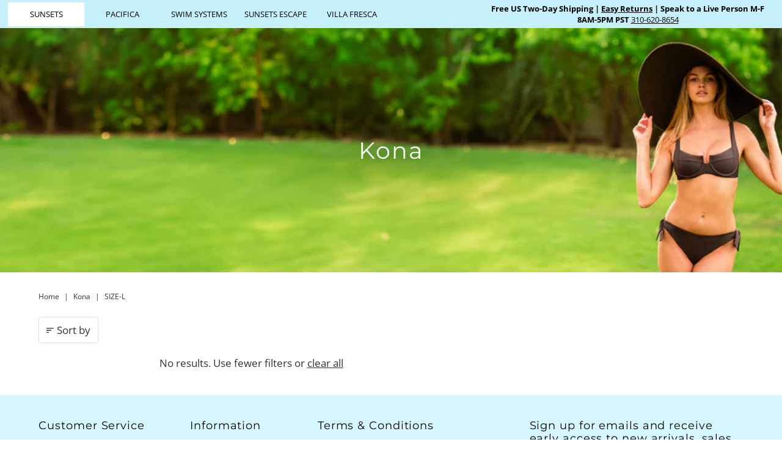

--- FILE ---
content_type: text/javascript
request_url: https://cdn.starapps.studio/apps/vsk/sunsetsseparates/data.js
body_size: 36859
content:
"use strict";"undefined"==typeof window.starapps_data&&(window.starapps_data={}),"undefined"==typeof window.starapps_data.product_groups&&(window.starapps_data.product_groups=[{"id":3783587,"products_preset_id":665690,"collections_swatch":"custom_swatch","group_name":"Delilah Shirt","option_name":"Additional Colors","collections_preset_id":null,"display_position":"top","products_swatch":"custom_swatch","mobile_products_preset_id":665690,"mobile_products_swatch":"custom_swatch","mobile_collections_preset_id":null,"mobile_collections_swatch":"custom_swatch","same_products_preset_for_mobile":true,"same_collections_preset_for_mobile":false,"option_values":[{"id":6966527983639,"option_value":"Black","handle":"sunsets-blck-171-delilah-shirt-n152023","published":true,"swatch_src":"url","swatch_value":"https://cdn.starapps.studio/v2/apps/vsk/sunsetsseparates/groups/223889/sunsets-blck-40b-sporty-swim-skirt.media"},{"id":6966528966679,"option_value":"Blue Bliss","handle":"sunsets-blubl-171-delilah-shirt-n152023","published":false,"swatch_src":"url","swatch_value":"https://cdn.starapps.studio/v2/apps/vsk/sunsetsseparates/groups/223889/sunsets-blubl-40b-sporty-swim-skirt-ap23.media"},{"id":6969099419671,"option_value":"Retro Retreat","handle":"sunsets-retro-171-delilah-shirt-n152023","published":false,"swatch_src":"url","swatch_value":"https://cdn.starapps.studio/v2/apps/vsk/sunsetsseparates/groups/223889/sunsets-retro-40b-sporty-swim-skirt-n152023.media"},{"id":6969105022999,"option_value":"White Lily","handle":"sunsets-whili-171-delilah-shirt-n152023","published":true,"swatch_src":"url","swatch_value":"https://cdn.starapps.studio/v2/apps/vsk/sunsetsseparates/groups/223889/sunsets-whili-40b-sporty-swim-skirt-ap23.media"},{"id":7036910108695,"option_value":"Begonia","handle":"sunsets-begon-171-delilah-shirt-f152023","published":true,"swatch_src":"file","swatch_value":null}]},{"id":3769564,"products_preset_id":665690,"collections_swatch":"custom_swatch","group_name":"Escape - Emerson Tankini","option_name":"Additional Colors","collections_preset_id":null,"display_position":"top","products_swatch":"custom_swatch","mobile_products_preset_id":665690,"mobile_products_swatch":"custom_swatch","mobile_collections_preset_id":null,"mobile_collections_swatch":"custom_swatch","same_products_preset_for_mobile":true,"same_collections_preset_for_mobile":false,"option_values":[{"id":6955335286807,"option_value":"Black","handle":"sunsets-escape-blck-948t-emerson-tankini-n152023","published":true,"swatch_src":"url","swatch_value":"https://cdn.starapps.studio/v2/apps/vsk/sunsetsseparates/groups/1170923/sunsets-escape-blck-924b-bayside-bike-short.media"},{"id":6955976130583,"option_value":"Island Getaway","handle":"sunsets-escape-islan-948t-emerson-tankini-n152023","published":false,"swatch_src":"url","swatch_value":"https://cdn.starapps.studio/v2/apps/vsk/sunsetsseparates/groups/223834/sunsets-islan-68t-brandi-bralette-n152023.media"},{"id":7030149971991,"option_value":"Begonia Sandbar Rib","handle":"sunsets-escape-begon-948t-emerson-tankini-f152023","published":false,"swatch_src":"url","swatch_value":"https://cdn.starapps.studio/v2/apps/vsk/sunsetsseparates/groups/223889/sunsets-begon-40b-sporty-swim-skirt-f152023.media"},{"id":7030150332439,"option_value":"Black Seagrass Texture","handle":"sunsets-escape-blksg-948t-emerson-tankini-f152023","published":true,"swatch_src":"url","swatch_value":"https://cdn.starapps.studio/v2/apps/vsk/sunsetsseparates/groups/223889/sunsets-blksg-40b-sporty-swim-skirt-f152023.media"},{"id":7382772154391,"option_value":"Amber Oasis","handle":"sunsets-escape-amber-948t-emerson-tankini-n152024","published":false,"swatch_src":"url","swatch_value":"https://cdn.starapps.studio/v2/apps/vsk/sunsetsseparates/groups/223859/sunsets-amber-112-veronica-one-piece-n152024.media"},{"id":7382772645911,"option_value":"Hummingbird Cove","handle":"sunsets-escape-hummi-948t-emerson-tankini-n152024","published":false,"swatch_src":"url","swatch_value":"https://cdn.starapps.studio/v2/apps/vsk/sunsetsseparates/groups/223859/sunsets-hummi-112-veronica-one-piece-n152024.media"},{"id":7455072059415,"option_value":"Botanical Bliss","handle":"sunsets-escape-botan-948t-emerson-tankini-f152025","published":false,"swatch_src":"file","swatch_value":null},{"id":7455072780311,"option_value":"Festive Floral Sandbar Rib","handle":"sunsets-escape-festi-948t-emerson-tankini-f152025","published":true,"swatch_src":"file","swatch_value":null},{"id":7455073959959,"option_value":"Marina","handle":"sunsets-escape-marin-948t-emerson-tankini-f152025","published":true,"swatch_src":"file","swatch_value":null},{"id":7455074549783,"option_value":"Sea Breeze","handle":"sunsets-escape-seabr-948t-emerson-tankini-f152025","published":true,"swatch_src":"file","swatch_value":null},{"id":7455075041303,"option_value":"Suncatcher","handle":"sunsets-escape-sunca-948t-emerson-tankini-f152025","published":false,"swatch_src":"file","swatch_value":null}]},{"id":4926747,"products_preset_id":665690,"collections_swatch":"custom_swatch","group_name":"Escape - Jenna Tankini","option_name":"Additional Colors","collections_preset_id":null,"display_position":"top","products_swatch":"custom_swatch","mobile_products_preset_id":665690,"mobile_products_swatch":"custom_swatch","mobile_collections_preset_id":null,"mobile_collections_swatch":"custom_swatch","same_products_preset_for_mobile":true,"same_collections_preset_for_mobile":false,"option_values":[{"id":7382773596183,"option_value":"Mystic Palms","handle":"sunsets-escape-mysti-962t-jenna-tankini-n152024","published":false,"swatch_src":"url","swatch_value":"https://cdn.starapps.studio/v2/apps/vsk/sunsetsseparates/groups/3786200/sunsets-mysti-136-alexia-one-piece-n152024.media"},{"id":7382774611991,"option_value":"Venice Seagrass","handle":"sunsets-escape-venic-962t-jenna-tankini-n152024","published":false,"swatch_src":"file","swatch_value":null},{"id":7385662324759,"option_value":"Black","handle":"sunsets-escape-blck-962t-jenna-tankini-n152024","published":false,"swatch_src":"url","swatch_value":"https://cdn.starapps.studio/v2/apps/vsk/sunsetsseparates/groups/1170923/sunsets-escape-blck-924b-bayside-bike-short.media"},{"id":7455071436823,"option_value":"Bali Bungalow","handle":"sunsets-escape-balib-962t-jenna-tankini-f152025","published":false,"swatch_src":"file","swatch_value":null},{"id":7455071698967,"option_value":"Blushing Palms","handle":"sunsets-escape-blupl-962t-jenna-tankini-f152025","published":false,"swatch_src":"file","swatch_value":null},{"id":7455072583703,"option_value":"Butterfly Beach","handle":"sunsets-escape-buttr-962t-jenna-tankini-f152025","published":false,"swatch_src":"file","swatch_value":null},{"id":7455072845847,"option_value":"Festive Floral Sandbar Rib","handle":"sunsets-escape-festi-962t-jenna-tankini-f152025","published":false,"swatch_src":"file","swatch_value":null},{"id":7455073697815,"option_value":"Island Spice","handle":"sunsets-escape-islsp-962t-jenna-tankini-f152025","published":false,"swatch_src":"file","swatch_value":null},{"id":7455074648087,"option_value":"Sea Breeze Sandbar Rib","handle":"sunsets-escape-seabr-962t-jenna-tankini-f152025","published":false,"swatch_src":"file","swatch_value":null},{"id":7455075139607,"option_value":"Suncatcher","handle":"sunsets-escape-sunca-962t-jenna-tankini-f152025","published":false,"swatch_src":"file","swatch_value":null},{"id":7615701778455,"option_value":"Citrus Grove Sandbar Rib","handle":"sunsets-escape-citru-962t-jenna-tankini-may001","published":false,"swatch_src":"file","swatch_value":null},{"id":7615702433815,"option_value":"Island Escape","handle":"sunsets-escape-isles-962t-jenna-tankini-may001","published":false,"swatch_src":"file","swatch_value":null},{"id":7615703089175,"option_value":"Kumquat Sandbar Rib","handle":"sunsets-escape-kumqu-962t-jenna-tankini-may001","published":true,"swatch_src":"file","swatch_value":null},{"id":7615703547927,"option_value":"Ocean Muse Sandbar Rib","handle":"sunsets-escape-ocnmu-962t-jenna-tankini-may001","published":false,"swatch_src":"file","swatch_value":null},{"id":7615703973911,"option_value":"Palms Serenade Sandbar Rib","handle":"sunsets-escape-palms-962t-jenna-tankini-may001","published":false,"swatch_src":"file","swatch_value":null},{"id":7615704236055,"option_value":"Wild Whimsy","handle":"sunsets-escape-wilwh-962t-jenna-tankini-may001","published":false,"swatch_src":"file","swatch_value":null},{"id":7615704694807,"option_value":"Zesty Tropicana","handle":"sunsets-escape-zesty-962t-jenna-tankini-may001","published":false,"swatch_src":"file","swatch_value":null},{"id":8286432395287,"option_value":"Tide Pool Twist","handle":"sunsets-escape-tidep-962t-jenna-tankini-n152025","published":true,"swatch_src":"file","swatch_value":null},{"id":8286437834775,"option_value":"Seaside Harvest","handle":"sunsets-escape-seahr-962t-jenna-tankini-n152025","published":true,"swatch_src":"file","swatch_value":null},{"id":8286442422295,"option_value":"Rendezvous","handle":"sunsets-escape-rende-962t-jenna-tankini-n152025","published":true,"swatch_src":"file","swatch_value":null},{"id":8286447304727,"option_value":"Palm Shade","handle":"sunsets-escape-palsh-962t-jenna-tankini-n152025","published":true,"swatch_src":"file","swatch_value":null},{"id":8286453530647,"option_value":"Berry Burst","handle":"sunsets-escape-berbu-962t-jenna-tankini-n152025","published":true,"swatch_src":"file","swatch_value":null},{"id":8286458839063,"option_value":"Aloha Vista","handle":"sunsets-escape-alovi-962t-jenna-tankini-n152025","published":true,"swatch_src":"file","swatch_value":null},{"id":8663488036887,"option_value":"Budding Romance","handle":"sunsets-escape-budding-romance-jenna-tankini-j152026","published":true,"swatch_src":"file","swatch_value":null},{"id":8663488102423,"option_value":"Blue Whisper","handle":"sunsets-escape-blue-whisper-jenna-tankini-j152026","published":true,"swatch_src":"file","swatch_value":null}]},{"id":3783679,"products_preset_id":665690,"collections_swatch":"custom_swatch","group_name":"Escape - Kinsley Short","option_name":"Additional Colors","collections_preset_id":null,"display_position":"top","products_swatch":"custom_swatch","mobile_products_preset_id":665690,"mobile_products_swatch":"custom_swatch","mobile_collections_preset_id":null,"mobile_collections_swatch":"custom_swatch","same_products_preset_for_mobile":true,"same_collections_preset_for_mobile":false,"option_values":[{"id":6966528278551,"option_value":"Black","handle":"sunsets-blck-432b-kinsley-swim-short-n152023","published":false,"swatch_src":"url","swatch_value":"https://cdn.starapps.studio/v2/apps/vsk/sunsetsseparates/groups/223889/sunsets-blck-40b-sporty-swim-skirt.media"},{"id":6966534963223,"option_value":"Geranium","handle":"sunsets-geran-432b-kinsley-swim-short-n152023","published":false,"swatch_src":"url","swatch_value":"https://cdn.starapps.studio/v2/apps/vsk/sunsetsseparates/groups/223889/sunsets-geran-40b-sporty-swim-skirt.media"},{"id":6966535290903,"option_value":"Indigo","handle":"sunsets-indig-432b-kinsley-swim-short-n152023","published":true,"swatch_src":"url","swatch_value":"https://cdn.starapps.studio/v2/apps/vsk/sunsetsseparates/groups/223889/sunsets-indig-40b-sporty-swim-skirt.media"},{"id":7036907880471,"option_value":"Begonia Sandbar Rib","handle":"sunsets-begon-432b-kinsley-swim-short-f152023","published":false,"swatch_src":"url","swatch_value":"https://cdn.starapps.studio/v2/apps/vsk/sunsetsseparates/groups/223889/sunsets-begon-40b-sporty-swim-skirt-f152023.media"},{"id":7036909486103,"option_value":"Avalon Teal","handle":"sunsets-avalo-432b-kinsley-swim-short-f152023","published":false,"swatch_src":"url","swatch_value":"https://cdn.starapps.studio/v2/apps/vsk/sunsetsseparates/groups/223889/sunsets-avalo-40b-sporty-swim-skirt-f152023.media"}]},{"id":295611,"products_preset_id":665690,"collections_swatch":"custom_swatch","group_name":"Escape - Laguna Short","option_name":"Additional Colors","collections_preset_id":null,"display_position":"top","products_swatch":"custom_swatch","mobile_products_preset_id":665690,"mobile_products_swatch":"custom_swatch","mobile_collections_preset_id":null,"mobile_collections_swatch":"custom_swatch","same_products_preset_for_mobile":true,"same_collections_preset_for_mobile":false,"option_values":[{"id":6830188527639,"option_value":"Black","handle":"sunsets-escape-blck-905b-laguna-swim-short","published":true,"swatch_src":"url","swatch_value":"https://cdn.starapps.studio/v2/apps/vsk/sunsetsseparates/groups/1170923/sunsets-escape-blck-924b-bayside-bike-short.media"},{"id":6830189182999,"option_value":"Geranium","handle":"sunsets-escape-geran-905b-laguna-swim-short","published":true,"swatch_src":"url","swatch_value":"https://cdn.starapps.studio/v2/apps/vsk/sunsetsseparates/groups/223834/sunsets-geran-68t-brandi-bralette.media"},{"id":6830189281303,"option_value":"Indigo","handle":"sunsets-escape-indig-905b-laguna-swim-short","published":true,"swatch_src":"url","swatch_value":"https://cdn.starapps.studio/v2/apps/vsk/sunsetsseparates/groups/1170923/sunsets-escape-indig-924b-bayside-bike-short-n152023.media"},{"id":6832555982871,"option_value":"Electric Blue","handle":"sunsets-escape-electric-blue-905b-laguna-swim-short","published":true,"swatch_src":"url","swatch_value":"https://cdn.starapps.studio/v2/apps/vsk/sunsetsseparates/groups/1170923/sunsets-escape-elebl-924b-bayside-bike-short-n152023.media"},{"id":6883494133783,"option_value":"White Lily","handle":"sunsets-escape-whili-905b-laguna-swim-short","published":true,"swatch_src":"file","swatch_value":null},{"id":6955336204311,"option_value":"Island Getaway","handle":"sunsets-escape-islan-905b-laguna-swim-short-n152023","published":false,"swatch_src":"url","swatch_value":"https://cdn.starapps.studio/v2/apps/vsk/sunsetsseparates/groups/223834/sunsets-islan-68t-brandi-bralette-n152023.media"},{"id":7030149873687,"option_value":"Begonia Sandbar Rib","handle":"sunsets-escape-begon-905b-laguna-swim-short-f152023","published":false,"swatch_src":"file","swatch_value":null},{"id":7030150299671,"option_value":"Black Seagrass Texture","handle":"sunsets-escape-blksg-905b-laguna-swim-short-f152023","published":true,"swatch_src":"url","swatch_value":"https://cdn.starapps.studio/v2/apps/vsk/sunsetsseparates/groups/223889/sunsets-blksg-40b-sporty-swim-skirt-f152023.media"},{"id":7030150561815,"option_value":"Caribbean Seagrass Texture","handle":"sunsets-escape-carib-905b-laguna-swim-short-f152023","published":false,"swatch_src":"url","swatch_value":"https://cdn.starapps.studio/v2/apps/vsk/sunsetsseparates/groups/223834/sunsets-carib-68t-brandi-bralette-f152023.media"},{"id":7382773039127,"option_value":"Island Green","handle":"sunsets-escape-islgr-905b-laguna-swim-short-n152024","published":true,"swatch_src":"url","swatch_value":"https://cdn.starapps.studio/v2/apps/vsk/sunsetsseparates/groups/223859/sunsets-islgr-112-veronica-one-piece-n152024.media"},{"id":7382773956631,"option_value":"Paradise Plum","handle":"sunsets-escape-parad-905b-laguna-swim-short-n152024","published":true,"swatch_src":"url","swatch_value":"https://cdn.starapps.studio/v2/apps/vsk/sunsetsseparates/groups/223859/sunsets-parad-112-veronica-one-piece-n152024.media"},{"id":7382774513687,"option_value":"Venice Seagrass Texture","handle":"sunsets-escape-venic-905b-laguna-swim-short-n152024","published":false,"swatch_src":"url","swatch_value":"https://cdn.starapps.studio/v2/apps/vsk/sunsetsseparates/groups/3786200/sunsets-venic-136-alexia-one-piece-n152024.media"},{"id":7382774874135,"option_value":"Welcome To Rio","handle":"sunsets-escape-welco-905b-laguna-swim-short-n152024","published":true,"swatch_src":"url","swatch_value":"https://cdn.starapps.studio/v2/apps/vsk/sunsetsseparates/groups/223859/sunsets-welco-112-veronica-one-piece-n152024.media"},{"id":7455071076375,"option_value":"Aqua Mist Sandbar Rib","handle":"sunsets-escape-aquam-905b-laguna-swim-short-f152025","published":true,"swatch_src":"file","swatch_value":null},{"id":7455071633431,"option_value":"Blushing Palms Sandbar Rib","handle":"sunsets-escape-blupl-905b-laguna-swim-short-f152025","published":false,"swatch_src":"file","swatch_value":null},{"id":7455073206295,"option_value":"Harbor Blue Sandbar Rib","handle":"sunsets-escape-harbr-905b-laguna-swim-short-f152025","published":true,"swatch_src":"file","swatch_value":null},{"id":7455073533975,"option_value":"Island Spice","handle":"sunsets-escape-islsp-905b-laguna-swim-short-f152025","published":false,"swatch_src":"file","swatch_value":null},{"id":7455074418711,"option_value":"Sea Breeze Sandbar Rib","handle":"sunsets-escape-seabr-905b-laguna-swim-short-f152025","published":true,"swatch_src":"file","swatch_value":null},{"id":7455075467287,"option_value":"Tiki Brown","handle":"sunsets-escape-tikib-905b-laguna-swim-short-f152025","published":false,"swatch_src":"file","swatch_value":null},{"id":7615702728727,"option_value":"Kumquat Sandbar Rib","handle":"sunsets-escape-kumqu-905b-laguna-swim-short-may001","published":true,"swatch_src":"file","swatch_value":null},{"id":8286415880215,"option_value":"Seaside Harvest","handle":"sunsets-escape-seahr-905b-laguna-swim-short-n152025","published":true,"swatch_src":"file","swatch_value":null},{"id":8286422269975,"option_value":"Berry Burst","handle":"sunsets-escape-berbu-905b-laguna-swim-short-n152025","published":true,"swatch_src":"file","swatch_value":null},{"id":8286427938839,"option_value":"Aloha Vista","handle":"sunsets-escape-alovi-905b-laguna-swim-short-n152025","published":true,"swatch_src":"file","swatch_value":null},{"id":8663488659479,"option_value":"Island Ink Rib","handle":"sunsets-escape-island-ink-rib-laguna-swim-short-j152026","published":true,"swatch_src":"file","swatch_value":null},{"id":8663488725015,"option_value":"Fleur Noire","handle":"sunsets-escape-fleur-noire-laguna-swim-short-j152026","published":true,"swatch_src":"file","swatch_value":null},{"id":8663488790551,"option_value":"Blue Whisper","handle":"sunsets-escape-blue-whisper-laguna-swim-short-j152026","published":true,"swatch_src":"file","swatch_value":null}]},{"id":295609,"products_preset_id":665690,"collections_swatch":"custom_swatch","group_name":"Escape - Marin Tankini","option_name":"Additional Colors","collections_preset_id":null,"display_position":"top","products_swatch":"custom_swatch","mobile_products_preset_id":665690,"mobile_products_swatch":"custom_swatch","mobile_collections_preset_id":null,"mobile_collections_swatch":"custom_swatch","same_products_preset_for_mobile":true,"same_collections_preset_for_mobile":false,"option_values":[{"id":6830188691479,"option_value":"Black","handle":"sunsets-escape-blck-970t-marin-tankini","published":true,"swatch_src":"url","swatch_value":"https://cdn.starapps.studio/v2/apps/vsk/sunsetsseparates/groups/1170923/sunsets-escape-blck-924b-bayside-bike-short.media"},{"id":7030150201367,"option_value":"Begonia Sandbar Rib","handle":"sunsets-escape-begon-970t-marin-tankini-f152023","published":true,"swatch_src":"url","swatch_value":"https://cdn.starapps.studio/v2/apps/vsk/sunsetsseparates/groups/223889/sunsets-begon-40b-sporty-swim-skirt-f152023.media"},{"id":7030150496279,"option_value":"Black Seagrass Texture","handle":"sunsets-escape-blksg-970t-marin-tankini-f152023","published":false,"swatch_src":"url","swatch_value":"https://cdn.starapps.studio/v2/apps/vsk/sunsetsseparates/groups/223889/sunsets-blksg-40b-sporty-swim-skirt-f152023.media"},{"id":7107863085079,"option_value":"Shoreline Petals","handle":"sunsets-escape-shore-970t-marin-tankini-m012024","published":false,"swatch_src":"url","swatch_value":"https://cdn.starapps.studio/v2/apps/vsk/sunsetsseparates/groups/223889/sunsets-shore-40b-sporty-swim-skirt-m012024.media"},{"id":7382772383767,"option_value":"Amber Oasis","handle":"sunsets-escape-amber-970t-marin-tankini-n152024","published":false,"swatch_src":"url","swatch_value":"https://cdn.starapps.studio/v2/apps/vsk/sunsetsseparates/groups/223859/sunsets-amber-112-veronica-one-piece-n152024.media"},{"id":7382773235735,"option_value":"Island Green","handle":"sunsets-escape-islgr-970t-marin-tankini-n152024","published":false,"swatch_src":"url","swatch_value":"https://cdn.starapps.studio/v2/apps/vsk/sunsetsseparates/groups/223859/sunsets-islgr-112-veronica-one-piece-n152024.media"},{"id":7382774218775,"option_value":"Paradise Plum","handle":"sunsets-escape-parad-970t-marin-tankini-n152024","published":true,"swatch_src":"url","swatch_value":"https://cdn.starapps.studio/v2/apps/vsk/sunsetsseparates/groups/223859/sunsets-parad-112-veronica-one-piece-n152024.media"},{"id":7382774808599,"option_value":"Venice Seagrass Texture","handle":"sunsets-escape-venic-970t-marin-tankini-n152024","published":true,"swatch_src":"url","swatch_value":"https://cdn.starapps.studio/v2/apps/vsk/sunsetsseparates/groups/3786200/sunsets-venic-136-alexia-one-piece-n152024.media"},{"id":7382775431191,"option_value":"Welcome To Rio","handle":"sunsets-escape-welco-970t-marin-tankini-n152024","published":true,"swatch_src":"url","swatch_value":"https://cdn.starapps.studio/v2/apps/vsk/sunsetsseparates/groups/223859/sunsets-welco-112-veronica-one-piece-n152024.media"},{"id":7455071207447,"option_value":"Aqua Mist Sandbar Rib","handle":"sunsets-escape-aquam-970t-marin-tankini-f152025","published":true,"swatch_src":"file","swatch_value":null},{"id":7455071895575,"option_value":"Blushing Palms Sandbar Rib","handle":"sunsets-escape-blupl-970t-marin-tankini-f152025","published":false,"swatch_src":"file","swatch_value":null},{"id":7455072976919,"option_value":"Festive Floral Sandbar Rib","handle":"sunsets-escape-festi-970t-marin-tankini-f152025","published":false,"swatch_src":"file","swatch_value":null},{"id":7455073370135,"option_value":"Harbor Blue Sandbar Rib","handle":"sunsets-escape-harbr-970t-marin-tankini-f152025","published":true,"swatch_src":"file","swatch_value":null},{"id":7455073894423,"option_value":"Majorca","handle":"sunsets-escape-major-970t-marin-tankini-f152025","published":false,"swatch_src":"file","swatch_value":null},{"id":7455074844695,"option_value":"Sea Breeze Sandbar Rib","handle":"sunsets-escape-seabr-970t-marin-tankini-f152025","published":true,"swatch_src":"file","swatch_value":null},{"id":7455075270679,"option_value":"Suncatcher","handle":"sunsets-escape-sunca-970t-marin-tankini-f152025","published":true,"swatch_src":"file","swatch_value":null}]},{"id":6593230,"products_preset_id":665690,"collections_swatch":"first_product_image","group_name":"Escape - Molly Bandeau","option_name":"Additional Colors","collections_preset_id":null,"display_position":"top","products_swatch":"custom_swatch","mobile_products_preset_id":665690,"mobile_products_swatch":"custom_swatch","mobile_collections_preset_id":null,"mobile_collections_swatch":"first_product_image","same_products_preset_for_mobile":true,"same_collections_preset_for_mobile":true,"option_values":[{"id":8286463754263,"option_value":"Rendezvous","handle":"sunsets-escape-rende-947t-molly-bandeau-tankini-n152025","published":true,"swatch_src":"file","swatch_value":null},{"id":8286470176791,"option_value":"Palm Shade","handle":"sunsets-escape-palsh-947t-molly-bandeau-tankini-n152025","published":true,"swatch_src":"file","swatch_value":null},{"id":8286475419671,"option_value":"Black","handle":"sunsets-escape-blck-947t-molly-bandeau-tankini-n152025","published":true,"swatch_src":"color","swatch_value":"#000000"},{"id":8286480433175,"option_value":"Berry Burst","handle":"sunsets-escape-berbu-947t-molly-bandeau-tankini-n152025","published":true,"swatch_src":"file","swatch_value":null},{"id":8663488528407,"option_value":"Rambling Rose","handle":"sunsets-escape-rambling-rose-molly-bandeau-tankini-j152026","published":true,"swatch_src":"file","swatch_value":null},{"id":8663488561175,"option_value":"Island Ink Rib","handle":"sunsets-escape-island-ink-rib-molly-bandeau-tankini-j152026","published":true,"swatch_src":"file","swatch_value":null},{"id":8663488593943,"option_value":"Fleur Noire","handle":"sunsets-escape-fleur-noire-molly-bandeau-tankini-j152026","published":true,"swatch_src":"file","swatch_value":null},{"id":8663488462871,"option_value":null,"handle":"sunsets-escape-surfs-up-molly-bandeau-tankini-j152026","published":true,"swatch_src":"file","swatch_value":null}]},{"id":295610,"products_preset_id":665690,"collections_swatch":"custom_swatch","group_name":"Escape - Sadie Tankini","option_name":"Additional Colors","collections_preset_id":null,"display_position":"top","products_swatch":"custom_swatch","mobile_products_preset_id":665690,"mobile_products_swatch":"custom_swatch","mobile_collections_preset_id":null,"mobile_collections_swatch":"custom_swatch","same_products_preset_for_mobile":true,"same_collections_preset_for_mobile":false,"option_values":[{"id":6830188658711,"option_value":"Black","handle":"sunsets-escape-blck-964t-sadie-tankini","published":true,"swatch_src":"url","swatch_value":"https://cdn.starapps.studio/v2/apps/vsk/sunsetsseparates/groups/1170923/sunsets-escape-blck-924b-bayside-bike-short.media"},{"id":6955976392727,"option_value":"Island Getaway","handle":"sunsets-escape-islan-964t-sadie-tankini-n152023","published":false,"swatch_src":"url","swatch_value":"https://cdn.starapps.studio/v2/apps/vsk/sunsetsseparates/groups/223834/sunsets-islan-68t-brandi-bralette-n152023.media"},{"id":7030150103063,"option_value":"Begonia Sandbar Rib","handle":"sunsets-escape-begon-964t-sadie-tankini-f152023","published":true,"swatch_src":"url","swatch_value":"https://cdn.starapps.studio/v2/apps/vsk/sunsetsseparates/groups/223889/sunsets-begon-40b-sporty-swim-skirt-f152023.media"},{"id":7030150430743,"option_value":"Black Seagrass Texture","handle":"sunsets-escape-blksg-964t-sadie-tankini-f152023","published":true,"swatch_src":"url","swatch_value":"https://cdn.starapps.studio/v2/apps/vsk/sunsetsseparates/groups/223889/sunsets-blksg-40b-sporty-swim-skirt-f152023.media"},{"id":7030150758423,"option_value":"Caribbean Seagrass Texture","handle":"sunsets-escape-carib-964t-sadie-tankini-f152023","published":false,"swatch_src":"url","swatch_value":"https://cdn.starapps.studio/v2/apps/vsk/sunsetsseparates/groups/223834/sunsets-carib-68t-brandi-bralette-f152023.media"},{"id":7107863052311,"option_value":"Shoreline Petals","handle":"sunsets-escape-shore-964t-sadie-tankini-m012024","published":false,"swatch_src":"url","swatch_value":"https://cdn.starapps.studio/v2/apps/vsk/sunsetsseparates/groups/223889/sunsets-shore-40b-sporty-swim-skirt-m012024.media"},{"id":7382772219927,"option_value":"Amber Oasis","handle":"sunsets-escape-amber-964t-sadie-tankini-n152024","published":false,"swatch_src":"url","swatch_value":"https://cdn.starapps.studio/v2/apps/vsk/sunsetsseparates/groups/223859/sunsets-amber-112-veronica-one-piece-n152024.media"},{"id":7382772973591,"option_value":"Hummingbird Cove","handle":"sunsets-escape-hummi-964t-sadie-tankini-n152024","published":false,"swatch_src":"url","swatch_value":"https://cdn.starapps.studio/v2/apps/vsk/sunsetsseparates/groups/223859/sunsets-hummi-112-veronica-one-piece-n152024.media"},{"id":7382773104663,"option_value":"Island Green","handle":"sunsets-escape-islgr-964t-sadie-tankini-n152024","published":true,"swatch_src":"url","swatch_value":"https://cdn.starapps.studio/v2/apps/vsk/sunsetsseparates/groups/223859/sunsets-islgr-112-veronica-one-piece-n152024.media"},{"id":7382773727255,"option_value":"Mystic Palms","handle":"sunsets-escape-mysti-964t-sadie-tankini-n152024","published":true,"swatch_src":"url","swatch_value":"https://cdn.starapps.studio/v2/apps/vsk/sunsetsseparates/groups/3786200/sunsets-mysti-136-alexia-one-piece-n152024.media"},{"id":7382774054935,"option_value":"Paradise Plum","handle":"sunsets-escape-parad-964t-sadie-tankini-n152024","published":true,"swatch_src":"url","swatch_value":"https://cdn.starapps.studio/v2/apps/vsk/sunsetsseparates/groups/223859/sunsets-parad-112-veronica-one-piece-n152024.media"},{"id":7382774710295,"option_value":"Venice Seagrass Texture","handle":"sunsets-escape-venic-964t-sadie-tankini-n152024","published":false,"swatch_src":"url","swatch_value":"https://cdn.starapps.studio/v2/apps/vsk/sunsetsseparates/groups/3786200/sunsets-venic-136-alexia-one-piece-n152024.media"},{"id":7382775136279,"option_value":"Welcome To Rio","handle":"sunsets-escape-welco-964t-sadie-tankini-n152024","published":true,"swatch_src":"url","swatch_value":"https://cdn.starapps.studio/v2/apps/vsk/sunsetsseparates/groups/223859/sunsets-welco-112-veronica-one-piece-n152024.media"},{"id":7455071141911,"option_value":"Aqua Mist Sandbar Rib","handle":"sunsets-escape-aquam-964t-sadie-tankini-f152025","published":true,"swatch_src":"file","swatch_value":null},{"id":7455071567895,"option_value":"Bali Bungalow","handle":"sunsets-escape-balib-964t-sadie-tankini-f152025","published":false,"swatch_src":"file","swatch_value":null},{"id":7455071830039,"option_value":"Blushing Palms Sandbar Rib","handle":"sunsets-escape-blupl-964t-sadie-tankini-f152025","published":false,"swatch_src":"file","swatch_value":null},{"id":7455072190487,"option_value":"Botanical Bliss Sandbar Rib","handle":"sunsets-escape-botan-964t-sadie-tankini-f152025","published":true,"swatch_src":"file","swatch_value":null},{"id":7455072649239,"option_value":"Butterfly Beach","handle":"sunsets-escape-buttr-964t-sadie-tankini-f152025","published":false,"swatch_src":"file","swatch_value":null},{"id":7455073271831,"option_value":"Harbor Blue Sandbar Rib","handle":"sunsets-escape-harbr-964t-sadie-tankini-f152025","published":true,"swatch_src":"file","swatch_value":null},{"id":7455073763351,"option_value":"Island Spice","handle":"sunsets-escape-islsp-964t-sadie-tankini-f152025","published":false,"swatch_src":"file","swatch_value":null},{"id":7455073828887,"option_value":"Majorca","handle":"sunsets-escape-major-964t-sadie-tankini-f152025","published":false,"swatch_src":"file","swatch_value":null},{"id":7455074058263,"option_value":"Marina","handle":"sunsets-escape-marin-964t-sadie-tankini-f152025","published":false,"swatch_src":"file","swatch_value":null},{"id":8286394875927,"option_value":"Tide Pool Twist","handle":"sunsets-escape-tidep-964t-sadie-tankini-n152025","published":true,"swatch_src":"file","swatch_value":null},{"id":8286400643095,"option_value":"Seaside Harvest","handle":"sunsets-escape-seahr-964t-sadie-tankini-n152025","published":true,"swatch_src":"file","swatch_value":null},{"id":8286405591063,"option_value":"Berry Burst","handle":"sunsets-escape-berbu-964t-sadie-tankini-n152025","published":true,"swatch_src":"file","swatch_value":null},{"id":8286411161623,"option_value":"Aloha Vista","handle":"sunsets-escape-alovi-964t-sadie-tankini-n152025","published":true,"swatch_src":"file","swatch_value":null},{"id":8663487578135,"option_value":"Surf's Up","handle":"sunsets-escape-surfs-up-sadie-tankini-j152026","published":true,"swatch_src":"file","swatch_value":null},{"id":8663487610903,"option_value":"Rambling Rose","handle":"sunsets-escape-rambling-rose-sadie-tankini-j152026","published":true,"swatch_src":"file","swatch_value":null},{"id":8663487709207,"option_value":"Island Ink","handle":"sunsets-escape-island-ink-rib-sadie-tankini-j152026","published":true,"swatch_src":"file","swatch_value":null},{"id":8663487774743,"option_value":"Fleur Noire","handle":"sunsets-escape-fleur-noire-sadie-tankini-j152026","published":true,"swatch_src":"file","swatch_value":null},{"id":8663487873047,"option_value":"Budding Romance","handle":"sunsets-escape-budding-romance-sadie-tankini-j152026","published":true,"swatch_src":"file","swatch_value":null},{"id":8663487971351,"option_value":"Blue Whisper","handle":"sunsets-escape-blue-whisper-sadie-tankini-j152026","published":true,"swatch_src":"file","swatch_value":null}]},{"id":1170925,"products_preset_id":665690,"collections_swatch":"custom_swatch","group_name":"Escape - Sienna Swim Dress","option_name":"Additional Colors","collections_preset_id":null,"display_position":"top","products_swatch":"custom_swatch","mobile_products_preset_id":665690,"mobile_products_swatch":"custom_swatch","mobile_collections_preset_id":null,"mobile_collections_swatch":"custom_swatch","same_products_preset_for_mobile":true,"same_collections_preset_for_mobile":false,"option_values":[{"id":6830188789783,"option_value":"Black","handle":"sunsets-escape-blck-983-sienna-swim-dress","published":true,"swatch_src":"url","swatch_value":"https://cdn.starapps.studio/v2/apps/vsk/sunsetsseparates/groups/1170923/sunsets-escape-blck-924b-bayside-bike-short.media"},{"id":6830189150231,"option_value":"Electric Blue","handle":"sunsets-escape-elebl-983-sienna-swim-dress","published":true,"swatch_src":"url","swatch_value":"https://cdn.starapps.studio/v2/apps/vsk/sunsetsseparates/groups/1170923/sunsets-escape-elebl-924b-bayside-bike-short-n152023.media"},{"id":6830189248535,"option_value":"Geranium","handle":"sunsets-escape-geran-983-sienna-swim-dress","published":true,"swatch_src":"url","swatch_value":"https://cdn.starapps.studio/v2/apps/vsk/sunsetsseparates/groups/223834/sunsets-geran-68t-brandi-bralette.media"},{"id":6955976458263,"option_value":"Island Getaway","handle":"sunsets-escape-islan-983-sienna-swim-dress-n152023","published":false,"swatch_src":"url","swatch_value":"https://cdn.starapps.studio/v2/apps/vsk/sunsetsseparates/groups/223834/sunsets-islan-68t-brandi-bralette-n152023.media"},{"id":7030150823959,"option_value":"Caribbean Seagrass Texture","handle":"sunsets-escape-carib-983-sienna-swim-dress-f152023","published":false,"swatch_src":"url","swatch_value":"https://cdn.starapps.studio/v2/apps/vsk/sunsetsseparates/groups/223834/sunsets-carib-68t-brandi-bralette-f152023.media"},{"id":7107863117847,"option_value":"Shoreline Petals","handle":"sunsets-escape-shore-983-sienna-swim-dress-m012024","published":false,"swatch_src":"url","swatch_value":"https://cdn.starapps.studio/v2/apps/vsk/sunsetsseparates/groups/223889/sunsets-shore-40b-sporty-swim-skirt-m012024.media"},{"id":7382772580375,"option_value":"Amber Oasis","handle":"sunsets-escape-amber-983-sienna-swim-dress-n152024","published":false,"swatch_src":"url","swatch_value":"https://cdn.starapps.studio/v2/apps/vsk/sunsetsseparates/groups/223859/sunsets-amber-112-veronica-one-piece-n152024.media"},{"id":7382773891095,"option_value":"Mystic Palms","handle":"sunsets-escape-mysti-983-sienna-swim-dress-n152024","published":true,"swatch_src":"url","swatch_value":"https://cdn.starapps.studio/v2/apps/vsk/sunsetsseparates/groups/3786200/sunsets-mysti-136-alexia-one-piece-n152024.media"},{"id":7382775529495,"option_value":"Welcome To Rio","handle":"sunsets-escape-welco-983-sienna-swim-dress-n152024","published":false,"swatch_src":"url","swatch_value":"https://cdn.starapps.studio/v2/apps/vsk/sunsetsseparates/groups/223859/sunsets-welco-112-veronica-one-piece-n152024.media"},{"id":7455071338519,"option_value":"Aqua Mist Sandbar Rib","handle":"sunsets-escape-aquam-983-sienna-swim-dress-f152025","published":true,"swatch_src":"file","swatch_value":null},{"id":7455071961111,"option_value":"Blushing Palms Sandbar Rib","handle":"sunsets-escape-blupl-983-sienna-swim-dress-f152025","published":false,"swatch_src":"file","swatch_value":null},{"id":7455072321559,"option_value":"Botanical Bliss Sandbar Rib","handle":"sunsets-escape-botan-983-sienna-swim-dress-f152025","published":false,"swatch_src":"file","swatch_value":null},{"id":7455072714775,"option_value":"Butterfly Beach","handle":"sunsets-escape-buttr-983-sienna-swim-dress-f152025","published":false,"swatch_src":"file","swatch_value":null},{"id":7455073075223,"option_value":"Festive Floral Sandbar Rib","handle":"sunsets-escape-festi-983-sienna-swim-dress-f152025","published":false,"swatch_src":"file","swatch_value":null},{"id":7455073468439,"option_value":"Harbor Blue Sandbar Rib","handle":"sunsets-escape-harbr-983-sienna-swim-dress-f152025","published":true,"swatch_src":"file","swatch_value":null},{"id":7455074287639,"option_value":"Marina","handle":"sunsets-escape-marin-983-sienna-swim-dress-f152025","published":true,"swatch_src":"file","swatch_value":null},{"id":7455074910231,"option_value":"Sea Breeze Sandbar Rib","handle":"sunsets-escape-seabr-983-sienna-swim-dress-f152025","published":true,"swatch_src":"file","swatch_value":null},{"id":7455075434519,"option_value":"Suncatcher","handle":"sunsets-escape-sunca-983-sienna-swim-dress-f152025","published":false,"swatch_src":"file","swatch_value":null},{"id":7615702007831,"option_value":"Citrus Grove Sandbar Rib","handle":"sunsets-escape-citru-983-sienna-swim-dress-may001","published":true,"swatch_src":"file","swatch_value":null},{"id":7615703646231,"option_value":"Ocean Muse Sandbar Rib","handle":"sunsets-escape-ocnmu-983-sienna-swim-dress-may001","published":true,"swatch_src":"file","swatch_value":null},{"id":7615704104983,"option_value":"Palms Serenade Sandbar Rib","handle":"sunsets-escape-palms-983-sienna-swim-dress-may001","published":false,"swatch_src":"file","swatch_value":null},{"id":7615704367127,"option_value":"Wild Whimsy","handle":"sunsets-escape-wilwh-983-sienna-swim-dress-may001","published":true,"swatch_src":"file","swatch_value":null},{"id":7615704760343,"option_value":"Zesty Tropicana","handle":"sunsets-escape-zesty-983-sienna-swim-dress-may001","published":true,"swatch_src":"file","swatch_value":null},{"id":8286374461463,"option_value":"Rendezvous","handle":"sunsets-escape-rende-983-sienna-swim-dress-n152025","published":true,"swatch_src":"file","swatch_value":null},{"id":8286380294167,"option_value":"Palm Shade","handle":"sunsets-escape-palsh-983-sienna-swim-dress-n152025","published":true,"swatch_src":"file","swatch_value":null},{"id":8286385766423,"option_value":"Black Seagrass Texture","handle":"sunsets-escape-blksg-983-sienna-swim-dress-n152025","published":true,"swatch_src":"file","swatch_value":null},{"id":8286389829655,"option_value":"Aloha Vista","handle":"sunsets-escape-alovi-983-sienna-swim-dress-n152025","published":true,"swatch_src":"file","swatch_value":null},{"id":8663487381527,"option_value":"Island Ink Rib","handle":"sunsets-escape-island-ink-rib-sienna-swim-dress-j152026","published":true,"swatch_src":"file","swatch_value":null},{"id":8663487447063,"option_value":"Budding Romance","handle":"sunsets-escape-budding-romance-sienna-swim-dress-j152026","published":true,"swatch_src":"file","swatch_value":null},{"id":8663487512599,"option_value":"Blue Whisper","handle":"sunsets-escape-blue-whisper-sienna-swim-dress-j152026","published":true,"swatch_src":"file","swatch_value":null}]},{"id":1170922,"products_preset_id":665690,"collections_swatch":"custom_swatch","group_name":"Escape - Tori Tankini","option_name":"Additional Colors","collections_preset_id":null,"display_position":"top","products_swatch":"custom_swatch","mobile_products_preset_id":665690,"mobile_products_swatch":"custom_swatch","mobile_collections_preset_id":null,"mobile_collections_swatch":"custom_swatch","same_products_preset_for_mobile":true,"same_collections_preset_for_mobile":false,"option_values":[{"id":6830188625943,"option_value":"Black","handle":"sunsets-escape-blck-955t-tori-tankini","published":true,"swatch_src":"url","swatch_value":"https://cdn.starapps.studio/v2/apps/vsk/sunsetsseparates/groups/1170923/sunsets-escape-blck-924b-bayside-bike-short.media"},{"id":6955976294423,"option_value":"Island Getaway","handle":"sunsets-escape-islan-955t-tori-tankini-n152023","published":false,"swatch_src":"url","swatch_value":"https://cdn.starapps.studio/v2/apps/vsk/sunsetsseparates/groups/223834/sunsets-islan-68t-brandi-bralette-n152023.media"},{"id":7030150070295,"option_value":"Begonia Sandbar Rib","handle":"sunsets-escape-begon-955t-tori-tankini-f152023","published":true,"swatch_src":"url","swatch_value":"https://cdn.starapps.studio/v2/apps/vsk/sunsetsseparates/groups/223889/sunsets-begon-40b-sporty-swim-skirt-f152023.media"},{"id":7030150692887,"option_value":"Caribbean Seagrass Texture","handle":"sunsets-escape-carib-955t-tori-tankini-f152023","published":false,"swatch_src":"url","swatch_value":"https://cdn.starapps.studio/v2/apps/vsk/sunsetsseparates/groups/223834/sunsets-carib-68t-brandi-bralette-f152023.media"},{"id":7030154756119,"option_value":"Black Seagrass Texture","handle":"sunsets-escape-blksg-955t-tori-tankini-f152023","published":true,"swatch_src":"url","swatch_value":"https://cdn.starapps.studio/v2/apps/vsk/sunsetsseparates/groups/223889/sunsets-blksg-40b-sporty-swim-skirt-f152023.media"},{"id":7382772776983,"option_value":"Hummingbird Cove","handle":"sunsets-escape-hummi-955t-tori-tankini-n152024","published":false,"swatch_src":"url","swatch_value":"https://cdn.starapps.studio/v2/apps/vsk/sunsetsseparates/groups/223859/sunsets-hummi-112-veronica-one-piece-n152024.media"},{"id":7382773432343,"option_value":"Mystic Palms","handle":"sunsets-escape-mysti-955t-tori-tankini-n152024","published":true,"swatch_src":"url","swatch_value":"https://cdn.starapps.studio/v2/apps/vsk/sunsetsseparates/groups/3786200/sunsets-mysti-136-alexia-one-piece-n152024.media"},{"id":7382775005207,"option_value":"Welcome To Rio","handle":"sunsets-escape-welco-955t-tori-tankini-n152024","published":false,"swatch_src":"url","swatch_value":"https://cdn.starapps.studio/v2/apps/vsk/sunsetsseparates/groups/223859/sunsets-welco-112-veronica-one-piece-n152024.media"},{"id":7455071404055,"option_value":"Bali Bungalow","handle":"sunsets-escape-balib-955t-tori-tankini-f152025","published":false,"swatch_src":"file","swatch_value":null},{"id":7455072124951,"option_value":"Botanical Bliss Sandbar Rib","handle":"sunsets-escape-botan-955t-tori-tankini-f152025","published":true,"swatch_src":"file","swatch_value":null},{"id":7455072419863,"option_value":"Butterfly Beach","handle":"sunsets-escape-buttr-955t-tori-tankini-f152025","published":false,"swatch_src":"file","swatch_value":null},{"id":7455073665047,"option_value":"Island Spice","handle":"sunsets-escape-islsp-955t-tori-tankini-f152025","published":false,"swatch_src":"file","swatch_value":null},{"id":7615701549079,"option_value":"Citrus Grove Sandbar Rib","handle":"sunsets-escape-citru-955t-tori-tankini-may001","published":false,"swatch_src":"file","swatch_value":null},{"id":7615702204439,"option_value":"Island Escape","handle":"sunsets-escape-isles-955t-tori-tankini-may001","published":false,"swatch_src":"file","swatch_value":null},{"id":7615702859799,"option_value":"Kumquat Sandbar Rib","handle":"sunsets-escape-kumqu-955t-tori-tankini-may001","published":true,"swatch_src":"file","swatch_value":null},{"id":7615703351319,"option_value":"Ocean Muse Sandbar Rib","handle":"sunsets-escape-ocnmu-955t-tori-tankini-may001","published":false,"swatch_src":"file","swatch_value":null},{"id":7615703777303,"option_value":"Palms Serenade Sandbar Rib","handle":"sunsets-escape-palms-955t-tori-tankini-may001","published":false,"swatch_src":"file","swatch_value":null},{"id":7615704170519,"option_value":"Wild Whimsy","handle":"sunsets-escape-wilwh-955t-tori-tankini-may001","published":false,"swatch_src":"file","swatch_value":null},{"id":7615704563735,"option_value":"Zesty Tropicana","handle":"sunsets-escape-zesty-955t-tori-tankini-may001","published":false,"swatch_src":"file","swatch_value":null},{"id":8286346248215,"option_value":"Tide Pool Twist","handle":"sunsets-escape-tidep-955t-tori-tankini-n152025","published":true,"swatch_src":"file","swatch_value":null},{"id":8286352343063,"option_value":"Seaside Harvest","handle":"sunsets-escape-seahr-955t-tori-tankini-n152025","published":true,"swatch_src":"file","swatch_value":null},{"id":8286358732823,"option_value":"Rendezvous","handle":"sunsets-escape-rende-955t-tori-tankini-n152025","published":true,"swatch_src":"file","swatch_value":null},{"id":8286363942935,"option_value":"Palm Shade","handle":"sunsets-escape-palsh-955t-tori-tankini-n152025","published":true,"swatch_src":"file","swatch_value":null},{"id":8286369251351,"option_value":"Aloha Vista","handle":"sunsets-escape-alovi-955t-tori-tankini-n152025","published":true,"swatch_src":"file","swatch_value":null},{"id":8663488200727,"option_value":"Rambling Rose","handle":"sunsets-escape-rambling-rose-tori-tankini-j152026","published":true,"swatch_src":"file","swatch_value":null},{"id":8663488233495,"option_value":"Island Ink Rib","handle":"sunsets-escape-island-ink-rib-tori-tankini-j152026","published":true,"swatch_src":"file","swatch_value":null},{"id":8663488299031,"option_value":"Fleur Noire","handle":"sunsets-escape-fleur-noire-tori-tankini-j152026","published":true,"swatch_src":null,"swatch_value":null},{"id":8663488364567,"option_value":"Budding Romance","handle":"sunsets-escape-budding-romance-tori-tankini-j152026","published":true,"swatch_src":"file","swatch_value":null},{"id":8663488397335,"option_value":"Blue Whisper","handle":"sunsets-escape-blue-whisper-tori-tankini-j152026","published":true,"swatch_src":"file","swatch_value":null}]},{"id":6593207,"products_preset_id":665690,"collections_swatch":"first_product_image","group_name":"Pacifia - Shellie Tube Top","option_name":"Additional Colors","collections_preset_id":null,"display_position":"top","products_swatch":"custom_swatch","mobile_products_preset_id":665690,"mobile_products_swatch":"custom_swatch","mobile_collections_preset_id":null,"mobile_collections_swatch":"first_product_image","same_products_preset_for_mobile":true,"same_collections_preset_for_mobile":true,"option_values":[{"id":8288420724759,"option_value":"Purple Gem Lurex","handle":"pacifica-purpl-670t-shellie-tube-top-n152025","published":true,"swatch_src":"file","swatch_value":null},{"id":8288421249047,"option_value":"Pink Diamond Lurex","handle":"pacifica-pinkd-670t-shellie-tube-top-n152025","published":true,"swatch_src":"file","swatch_value":null},{"id":8288424787991,"option_value":"Jade Jewel Lurex","handle":"pacifica-jadej-670t-shellie-tube-top-n152025","published":true,"swatch_src":"file","swatch_value":null},{"id":8663922638871,"option_value":"Black Rib","handle":"pacifica-black-rib-shellie-tube-top-j152026","published":true,"swatch_src":"file","swatch_value":null}]},{"id":4919860,"products_preset_id":665690,"collections_swatch":"custom_swatch","group_name":"Pacifica - Ariel One Piece","option_name":"Additional Colors","collections_preset_id":null,"display_position":"top","products_swatch":"custom_swatch","mobile_products_preset_id":665690,"mobile_products_swatch":"custom_swatch","mobile_collections_preset_id":null,"mobile_collections_swatch":"custom_swatch","same_products_preset_for_mobile":true,"same_collections_preset_for_mobile":false,"option_values":[{"id":7383220224023,"option_value":"Hibiscus Tea","handle":"pacifica-hibis-124-ariel-one-piece-n152024","published":true,"swatch_src":"url","swatch_value":"https://cdn.starapps.studio/v2/apps/vsk/sunsetsseparates/groups/4919850/pacifica-hibis-574-oceana-top-n152024.media"},{"id":7383220715543,"option_value":"Hydrangea","handle":"pacifica-hydra-124-ariel-one-piece-n152024","published":true,"swatch_src":"url","swatch_value":"https://cdn.starapps.studio/v2/apps/vsk/sunsetsseparates/groups/4919850/pacifica-hydra-574-oceana-top-n152024.media"},{"id":7383221207063,"option_value":"Black Pacifica","handle":"pacifica-blkpa-124-ariel-one-piece-n152024","published":true,"swatch_src":"url","swatch_value":"https://cdn.starapps.studio/v2/apps/vsk/sunsetsseparates/groups/4919850/pacifica-blkpa-574-oceana-top-n152024.media"},{"id":7475584237591,"option_value":"Bright Pear","handle":"pacifica-brigh-124-ariel-one-piece-f152025","published":false,"swatch_src":"file","swatch_value":null},{"id":7475585548311,"option_value":"Dragon Fruit","handle":"pacifica-drago-124-ariel-one-piece-f152025","published":false,"swatch_src":"file","swatch_value":null},{"id":7475586924567,"option_value":"Pool Party","handle":"pacifica-poolp-124-ariel-one-piece-f152025","published":true,"swatch_src":"file","swatch_value":null},{"id":7618633629719,"option_value":"Blueberry","handle":"pacifica-blber-139-ariel-one-piece-with-trim-may001","published":true,"swatch_src":"file","swatch_value":null},{"id":7618635038743,"option_value":"Coconut Sorbet","handle":"pacifica-cosor-139-ariel-one-piece-with-trim-may001","published":true,"swatch_src":"file","swatch_value":null},{"id":7618636709911,"option_value":"Papaya","handle":"pacifica-papay-139-ariel-one-piece-with-trim-may001","published":false,"swatch_src":"file","swatch_value":null},{"id":8663925391383,"option_value":"Vivid Blue Rib","handle":"pacifica-vivid-blue-rib-ariel-one-piece-j152026","published":true,"swatch_src":"file","swatch_value":null},{"id":8663925489687,"option_value":"Red Hot Rib","handle":"pacifica-red-hot-rib-ariel-one-piece-j152026","published":true,"swatch_src":"file","swatch_value":null}]},{"id":4919873,"products_preset_id":665690,"collections_swatch":"custom_swatch","group_name":"Pacifica - Astrid High Waist","option_name":"Additional Colors","collections_preset_id":null,"display_position":"top","products_swatch":"custom_swatch","mobile_products_preset_id":665690,"mobile_products_swatch":"custom_swatch","mobile_collections_preset_id":null,"mobile_collections_swatch":"custom_swatch","same_products_preset_for_mobile":true,"same_collections_preset_for_mobile":false,"option_values":[{"id":7383220420631,"option_value":"Hibiscus Tea","handle":"pacifica-hibis-352b-astrid-high-waist-n152024","published":true,"swatch_src":"file","swatch_value":null},{"id":7383220944919,"option_value":"Hydrangea","handle":"pacifica-hydra-352b-astrid-high-waist-n152024","published":true,"swatch_src":"url","swatch_value":"https://cdn.starapps.studio/v2/apps/vsk/sunsetsseparates/groups/4919850/pacifica-hydra-574-oceana-top-n152024.media"},{"id":7383221436439,"option_value":"Black Pacifica","handle":"pacifica-blkpa-352b-astrid-high-waist-n152024","published":true,"swatch_src":"url","swatch_value":"https://cdn.starapps.studio/v2/apps/vsk/sunsetsseparates/groups/4919850/pacifica-blkpa-574-oceana-top-n152024.media"},{"id":7475584827415,"option_value":"Bright Pear","handle":"pacifica-brigh-352b-astrid-high-waist-f152025","published":false,"swatch_src":"file","swatch_value":null},{"id":7475586105367,"option_value":"Dragon Fruit","handle":"pacifica-drago-352b-astrid-high-waist-f152025","published":false,"swatch_src":"file","swatch_value":null},{"id":7475587383319,"option_value":"Pool Party","handle":"pacifica-poolp-352b-astrid-high-waist-f152025","published":true,"swatch_src":"file","swatch_value":null},{"id":7618634022935,"option_value":"Blueberry","handle":"pacifica-blber-316b-astrid-high-waist-with-trim-may001","published":true,"swatch_src":"file","swatch_value":null},{"id":7618635464727,"option_value":"Coconut Sorbet","handle":"pacifica-cosor-316b-astrid-high-waist-with-trim-may001","published":true,"swatch_src":"file","swatch_value":null},{"id":7618636972055,"option_value":"Papaya","handle":"pacifica-papay-316b-astrid-high-waist-with-trim-may001","published":true,"swatch_src":"file","swatch_value":null},{"id":8288510345239,"option_value":"Purple Gem Lurex","handle":"pacifica-purpl-352b-astrid-high-waist-n152025","published":true,"swatch_src":"file","swatch_value":null},{"id":8288510803991,"option_value":"Pink Diamond Lurex","handle":"pacifica-pinkd-352b-astrid-high-waist-n152025","published":true,"swatch_src":"file","swatch_value":null},{"id":8288511361047,"option_value":"Jade Jewel Lurex","handle":"pacifica-jadej-352b-astrid-high-waist-n152025","published":true,"swatch_src":"file","swatch_value":null},{"id":8663923392535,"option_value":"Vivid Blue Rib","handle":"pacifica-vivid-blue-rib-astrid-high-waist-j152026","published":true,"swatch_src":"file","swatch_value":null},{"id":8663923523607,"option_value":"Red Hot Rib","handle":"pacifica-red-hot-rib-astrid-high-waist-j152026","published":true,"swatch_src":"file","swatch_value":null}]},{"id":6693252,"products_preset_id":665690,"collections_swatch":"first_product_image","group_name":"Pacifica - Ayden Boyshort","option_name":"Additional Colors","collections_preset_id":null,"display_position":"top","products_swatch":"first_product_image","mobile_products_preset_id":665690,"mobile_products_swatch":"first_product_image","mobile_collections_preset_id":null,"mobile_collections_swatch":"first_product_image","same_products_preset_for_mobile":true,"same_collections_preset_for_mobile":true,"option_values":[{"id":8663922966551,"option_value":"Vivid Blue Rib","handle":"pacifica-vivid-blue-rib-ayden-boyshort-j152026","published":true,"swatch_src":null,"swatch_value":null},{"id":8663923130391,"option_value":"Red Hot Rib","handle":"pacifica-red-hot-rib-ayden-boyshort-j152026","published":true,"swatch_src":null,"swatch_value":null},{"id":8663923261463,"option_value":"Black Rib","handle":"pacifica-black-rib-ayden-boyshort-j152026","published":true,"swatch_src":null,"swatch_value":null}]},{"id":4919855,"products_preset_id":665690,"collections_swatch":"custom_swatch","group_name":"Pacifica - Coralie Tankini","option_name":"Additional Colors","collections_preset_id":null,"display_position":"top","products_swatch":"custom_swatch","mobile_products_preset_id":665690,"mobile_products_swatch":"custom_swatch","mobile_collections_preset_id":null,"mobile_collections_swatch":"custom_swatch","same_products_preset_for_mobile":true,"same_collections_preset_for_mobile":false,"option_values":[{"id":7383220650007,"option_value":"Hibiscus Tea","handle":"pacifica-hibis-723-coralie-tankini-n152024","published":true,"swatch_src":"url","swatch_value":"https://cdn.starapps.studio/v2/apps/vsk/sunsetsseparates/groups/4919850/pacifica-hibis-574-oceana-top-n152024.media"},{"id":7383221141527,"option_value":"Hydrangea","handle":"pacifica-hydra-723-coralie-tankini-n152024","published":true,"swatch_src":"url","swatch_value":"https://cdn.starapps.studio/v2/apps/vsk/sunsetsseparates/groups/4919850/pacifica-hydra-574-oceana-top-n152024.media"},{"id":7383221633047,"option_value":"Black Pacifica","handle":"pacifica-blkpa-723-coralie-tankini-n152024","published":true,"swatch_src":"url","swatch_value":"https://cdn.starapps.studio/v2/apps/vsk/sunsetsseparates/groups/4919850/pacifica-blkpa-574-oceana-top-n152024.media"},{"id":7475585351703,"option_value":"Bright Pear","handle":"pacifica-brigh-723-coralie-tankini-f152025","published":false,"swatch_src":"file","swatch_value":null},{"id":7475586695191,"option_value":"Dragon Fruit","handle":"pacifica-drago-723-coralie-tankini-f152025","published":false,"swatch_src":"file","swatch_value":null},{"id":7475588104215,"option_value":"Pool Party","handle":"pacifica-poolp-723-coralie-tankini-f152025","published":true,"swatch_src":"file","swatch_value":null},{"id":7618634645527,"option_value":"Blueberry","handle":"pacifica-blber-705-coralie-tankini-with-trim-may001","published":true,"swatch_src":"file","swatch_value":null},{"id":7618635890711,"option_value":"Coconut Sorbet","handle":"pacifica-cosor-705-coralie-tankini-with-trim-may001","published":true,"swatch_src":"file","swatch_value":null},{"id":7618637496343,"option_value":"Papaya","handle":"pacifica-papay-705-coralie-tankini-with-trim-may001","published":true,"swatch_src":"file","swatch_value":null},{"id":8288500875287,"option_value":"Purple Gem Lurex","handle":"pacifica-purpl-723-coralie-tankini-n152025","published":true,"swatch_src":"file","swatch_value":null},{"id":8288502349847,"option_value":"Pink Diamond Lurex","handle":"pacifica-pinkd-723-coralie-tankini-n152025","published":true,"swatch_src":"file","swatch_value":null},{"id":8288503365655,"option_value":"Jade Jewel Lurex","handle":"pacifica-jadej-723-coralie-tankini-n152025","published":true,"swatch_src":"file","swatch_value":null},{"id":8663922311191,"option_value":"Vivid Blue Rib","handle":"pacifica-vivid-blue-rib-coralie-tankini-j152026","published":true,"swatch_src":"file","swatch_value":null},{"id":8663922475031,"option_value":"Red Hot Rib","handle":"pacifica-red-hot-rib-coralie-tankini-j152026","published":true,"swatch_src":"file","swatch_value":null}]},{"id":4919877,"products_preset_id":665690,"collections_swatch":"custom_swatch","group_name":"Pacifica - Cove Mini Skirt","option_name":"Additional Colors","collections_preset_id":null,"display_position":"top","products_swatch":"custom_swatch","mobile_products_preset_id":665690,"mobile_products_swatch":"custom_swatch","mobile_collections_preset_id":null,"mobile_collections_swatch":"custom_swatch","same_products_preset_for_mobile":true,"same_collections_preset_for_mobile":false,"option_values":[{"id":7383220453399,"option_value":"Hibiscus Tea","handle":"pacifica-hibis-487b-cove-mini-skirt-n152024","published":true,"swatch_src":"url","swatch_value":"https://cdn.starapps.studio/v2/apps/vsk/sunsetsseparates/groups/4919850/pacifica-hibis-574-oceana-top-n152024.media"},{"id":7383220977687,"option_value":"Hydrangea","handle":"pacifica-hydra-487b-cove-mini-skirt-n152024","published":true,"swatch_src":"url","swatch_value":"https://cdn.starapps.studio/v2/apps/vsk/sunsetsseparates/groups/4919850/pacifica-hydra-574-oceana-top-n152024.media"},{"id":7383221469207,"option_value":"Black Pacifica","handle":"pacifica-blkpa-487b-cove-mini-skirt-n152024","published":true,"swatch_src":"url","swatch_value":"https://cdn.starapps.studio/v2/apps/vsk/sunsetsseparates/groups/4919850/pacifica-blkpa-574-oceana-top-n152024.media"},{"id":7475584860183,"option_value":"Bright Pear ","handle":"pacifica-brigh-487b-cove-mini-skirt-f152025","published":false,"swatch_src":"file","swatch_value":null},{"id":7475586203671,"option_value":"Dragon Fruit","handle":"pacifica-drago-487b-cove-mini-skirt-f152025","published":false,"swatch_src":"file","swatch_value":null},{"id":7475587448855,"option_value":"Pool Party","handle":"pacifica-poolp-487b-cove-mini-skirt-f152025","published":true,"swatch_src":"file","swatch_value":null},{"id":8288466731031,"option_value":"Purple Gem Lurex","handle":"pacifica-purpl-487b-cove-mini-skirt-n152025","published":true,"swatch_src":"file","swatch_value":null},{"id":8288497565719,"option_value":"Pink Diamond Lurex","handle":"pacifica-pinkd-487b-cove-mini-skirt-n152025","published":true,"swatch_src":"file","swatch_value":null},{"id":8288499433495,"option_value":"Jade Jewel Lurex","handle":"pacifica-jadej-487b-cove-mini-skirt-n152025","published":true,"swatch_src":"file","swatch_value":null},{"id":8663453138967,"option_value":"Red Hot Rib","handle":"pacifica-red-hot-rib-cove-mini-skirt-j152026","published":true,"swatch_src":"file","swatch_value":null},{"id":8663922180119,"option_value":"Vivid Blue Rib","handle":"pacifica-vivid-blue-rib-cove-mini-skirt-j152026","published":true,"swatch_src":"file","swatch_value":null}]},{"id":6593173,"products_preset_id":665690,"collections_swatch":"first_product_image","group_name":"Pacifica - Emery Underwire","option_name":"Additional Colors","collections_preset_id":null,"display_position":"top","products_swatch":"custom_swatch","mobile_products_preset_id":665690,"mobile_products_swatch":"custom_swatch","mobile_collections_preset_id":null,"mobile_collections_swatch":"first_product_image","same_products_preset_for_mobile":true,"same_collections_preset_for_mobile":true,"option_values":[{"id":8288507985943,"option_value":"Purple Gem Lurex","handle":"pacifica-purpl-521-emery-underwire-n152025","published":true,"swatch_src":"file","swatch_value":null},{"id":8288508444695,"option_value":"Pink Diamond Lurex","handle":"pacifica-pinkd-521-emery-underwire-n152025","published":true,"swatch_src":"file","swatch_value":null},{"id":8288509165591,"option_value":"Jade Jewel Lurex","handle":"pacifica-jadej-521-emery-underwire-n152025","published":true,"swatch_src":"file","swatch_value":null},{"id":8663921557527,"option_value":null,"handle":"pacifica-black-rib-emery-underwire-j152026","published":true,"swatch_src":"file","swatch_value":null}]},{"id":4919861,"products_preset_id":665690,"collections_swatch":"custom_swatch","group_name":"Pacifica - Fiona One Piece","option_name":"Additional Colors","collections_preset_id":null,"display_position":"top","products_swatch":"custom_swatch","mobile_products_preset_id":665690,"mobile_products_swatch":"custom_swatch","mobile_collections_preset_id":null,"mobile_collections_swatch":"custom_swatch","same_products_preset_for_mobile":true,"same_collections_preset_for_mobile":false,"option_values":[{"id":7383220256791,"option_value":"Hibiscus Tea","handle":"pacifica-hibis-145-fiona-one-piece-n152024","published":true,"swatch_src":"url","swatch_value":"https://cdn.starapps.studio/v2/apps/vsk/sunsetsseparates/groups/4919850/pacifica-hibis-574-oceana-top-n152024.media"},{"id":7383220748311,"option_value":"Hydrangea","handle":"pacifica-hydra-145-fiona-one-piece-n152024","published":true,"swatch_src":"url","swatch_value":"https://cdn.starapps.studio/v2/apps/vsk/sunsetsseparates/groups/4919850/pacifica-hydra-574-oceana-top-n152024.media"},{"id":7383221272599,"option_value":"Black Pacifica","handle":"pacifica-blkpa-145-fiona-one-piece-n152024","published":true,"swatch_src":"url","swatch_value":"https://cdn.starapps.studio/v2/apps/vsk/sunsetsseparates/groups/4919850/pacifica-blkpa-574-oceana-top-n152024.media"},{"id":7475584335895,"option_value":"Bright Pear","handle":"pacifica-brigh-145-fiona-one-piece-f152025","published":false,"swatch_src":"file","swatch_value":null},{"id":7475585613847,"option_value":"Dragon Fruit","handle":"pacifica-drago-145-fiona-one-piece-f152025","published":false,"swatch_src":"file","swatch_value":null},{"id":7475586957335,"option_value":"Pool Party","handle":"pacifica-poolp-145-fiona-one-piece-f152025","published":true,"swatch_src":"file","swatch_value":null},{"id":8288514146327,"option_value":"Purple Gem Lurex","handle":"pacifica-purpl-145-fiona-one-piece-n152025","published":true,"swatch_src":"file","swatch_value":null},{"id":8288514703383,"option_value":"Pink Diamond Lurex","handle":"pacifica-pinkd-145-fiona-one-piece-n152025","published":true,"swatch_src":"file","swatch_value":null},{"id":8288515260439,"option_value":"Jade Jewel Lurex","handle":"pacifica-jadej-145-fiona-one-piece-n152025","published":true,"swatch_src":"file","swatch_value":null}]},{"id":4919875,"products_preset_id":665690,"collections_swatch":"custom_swatch","group_name":"Pacifica - Hannah High Waist","option_name":"Additional Colors","collections_preset_id":null,"display_position":"top","products_swatch":"custom_swatch","mobile_products_preset_id":665690,"mobile_products_swatch":"custom_swatch","mobile_collections_preset_id":null,"mobile_collections_swatch":"custom_swatch","same_products_preset_for_mobile":true,"same_collections_preset_for_mobile":false,"option_values":[{"id":7383220387863,"option_value":"Hibiscus Tea","handle":"pacifica-hibis-33b-hannah-high-waist-n152024","published":true,"swatch_src":"url","swatch_value":"https://cdn.starapps.studio/v2/apps/vsk/sunsetsseparates/groups/4919850/pacifica-hibis-574-oceana-top-n152024.media"},{"id":7383220912151,"option_value":"Hydrangea","handle":"pacifica-hydra-33b-hannah-high-waist-n152024","published":true,"swatch_src":"url","swatch_value":"https://cdn.starapps.studio/v2/apps/vsk/sunsetsseparates/groups/4919850/pacifica-hydra-574-oceana-top-n152024.media"},{"id":7383221403671,"option_value":"Black Pacifica","handle":"pacifica-blkpa-33b-hannah-high-waist-n152024","published":true,"swatch_src":"url","swatch_value":"https://cdn.starapps.studio/v2/apps/vsk/sunsetsseparates/groups/4919850/pacifica-blkpa-574-oceana-top-n152024.media"},{"id":7475584761879,"option_value":"Bright Pear","handle":"pacifica-brigh-33b-hannah-high-waist-f152025","published":false,"swatch_src":"file","swatch_value":null},{"id":7475585974295,"option_value":"Dragon Fruit","handle":"pacifica-drago-33b-hannah-high-waist-f152025","published":false,"swatch_src":"file","swatch_value":null},{"id":7475587285015,"option_value":"Pool Party","handle":"pacifica-poolp-33b-hannah-high-waist-f152025","published":true,"swatch_src":"file","swatch_value":null},{"id":7618634186775,"option_value":"Blueberry","handle":"pacifica-blber-33b-hannah-high-waist-with-trim-may001","published":true,"swatch_src":"file","swatch_value":null},{"id":7618635563031,"option_value":"Coconut Sorbet","handle":"pacifica-cosor-33b-hannah-high-waist-with-trim-may001","published":true,"swatch_src":"file","swatch_value":null},{"id":7618637070359,"option_value":"Papaya","handle":"pacifica-papay-33b-hannah-high-waist-with-trim-may001","published":true,"swatch_src":"file","swatch_value":null},{"id":8288507592727,"option_value":"Purple Gem Lurex","handle":"pacifica-purpl-33b-hannah-high-waist-n152025","published":true,"swatch_src":"file","swatch_value":null},{"id":8288513130519,"option_value":"Pink Diamond Lurex","handle":"pacifica-pinkd-33b-hannah-high-waist-n152025","published":true,"swatch_src":"file","swatch_value":null},{"id":8288513589271,"option_value":"Jade Jewel Lurex","handle":"pacifica-jadej-33b-hannah-high-waist-n152025","published":true,"swatch_src":"file","swatch_value":null},{"id":8663923621911,"option_value":"Vivid Blue Rib","handle":"pacifica-vivid-blue-rib-hannah-high-waist-j152026","published":true,"swatch_src":"file","swatch_value":null},{"id":8663923785751,"option_value":"Red Hot Rib","handle":"pacifica-red-hot-rib-hannah-high-waist-j152026","published":true,"swatch_src":"file","swatch_value":null}]},{"id":4919858,"products_preset_id":665690,"collections_swatch":"custom_swatch","group_name":"Pacifica - Indie Bralette","option_name":"Additional Colors","collections_preset_id":null,"display_position":"top","products_swatch":"custom_swatch","mobile_products_preset_id":665690,"mobile_products_swatch":"custom_swatch","mobile_collections_preset_id":null,"mobile_collections_swatch":"custom_swatch","same_products_preset_for_mobile":true,"same_collections_preset_for_mobile":false,"option_values":[{"id":7383220584471,"option_value":"Hibiscus Tea","handle":"pacifica-hibis-622t-indie-bralette-n152024","published":true,"swatch_src":"url","swatch_value":"https://cdn.starapps.studio/v2/apps/vsk/sunsetsseparates/groups/4919850/pacifica-hibis-574-oceana-top-n152024.media"},{"id":7383221075991,"option_value":"Hydrangea","handle":"pacifica-hydra-622t-indie-bralette-n152024","published":true,"swatch_src":"url","swatch_value":"https://cdn.starapps.studio/v2/apps/vsk/sunsetsseparates/groups/4919850/pacifica-hydra-574-oceana-top-n152024.media"},{"id":7383221567511,"option_value":"Black Pacifica","handle":"pacifica-blkpa-622t-indie-bralette-n152024","published":true,"swatch_src":"url","swatch_value":"https://cdn.starapps.studio/v2/apps/vsk/sunsetsseparates/groups/4919850/pacifica-blkpa-574-oceana-top-n152024.media"},{"id":7475585122327,"option_value":"Bright Pear","handle":"pacifica-brigh-622t-indie-bralette-f152025","published":false,"swatch_src":"file","swatch_value":null},{"id":7475586564119,"option_value":"Dragon Fruit","handle":"pacifica-drago-622t-indie-bralette-f152025","published":false,"swatch_src":"file","swatch_value":null},{"id":7475587809303,"option_value":"Pool Party","handle":"pacifica-poolp-622t-indie-bralette-f152025","published":true,"swatch_src":"file","swatch_value":null},{"id":7618634547223,"option_value":"Blueberry","handle":"pacifica-blber-637t-indie-bralette-with-trim-may001","published":true,"swatch_src":"file","swatch_value":null},{"id":7618635825175,"option_value":"Coconut Sorbet","handle":"pacifica-cosor-637t-indie-bralette-with-trim-may001","published":true,"swatch_src":"file","swatch_value":null},{"id":7618637365271,"option_value":"Papaya","handle":"pacifica-papay-637t-indie-bralette-with-trim-may001","published":true,"swatch_src":"file","swatch_value":null}]},{"id":5698688,"products_preset_id":665690,"collections_swatch":"custom_swatch","group_name":"Pacifica - Lagoon One Piece","option_name":"Additional Colors","collections_preset_id":null,"display_position":"top","products_swatch":"custom_swatch","mobile_products_preset_id":665690,"mobile_products_swatch":"custom_swatch","mobile_collections_preset_id":null,"mobile_collections_swatch":"custom_swatch","same_products_preset_for_mobile":true,"same_collections_preset_for_mobile":false,"option_values":[{"id":7618634743831,"option_value":"Black","handle":"pacifica-blkpa-132-lagoon-one-piece-may001","published":true,"swatch_src":"file","swatch_value":null},{"id":7618636054551,"option_value":"Dragon Fruit","handle":"pacifica-drago-132-lagoon-one-piece-may001","published":false,"swatch_src":"file","swatch_value":null},{"id":7618637529111,"option_value":"Pool Party","handle":"pacifica-poolp-132-lagoon-one-piece-may001","published":true,"swatch_src":"file","swatch_value":null}]},{"id":6593214,"products_preset_id":665690,"collections_swatch":"first_product_image","group_name":"Pacifica - Mazzy One Piece","option_name":"Additional Colors","collections_preset_id":null,"display_position":"top","products_swatch":"custom_swatch","mobile_products_preset_id":665690,"mobile_products_swatch":"custom_swatch","mobile_collections_preset_id":null,"mobile_collections_swatch":"first_product_image","same_products_preset_for_mobile":true,"same_collections_preset_for_mobile":true,"option_values":[{"id":8288492814359,"option_value":"Purple Gem Lurex","handle":"pacifica-purpl-117-mazzy-one-piece-n152025","published":true,"swatch_src":"file","swatch_value":null},{"id":8288494452759,"option_value":"Pink Diamond Lurex","handle":"pacifica-pinkd-117-mazzy-one-piece-n152025","published":true,"swatch_src":"file","swatch_value":null},{"id":8288496091159,"option_value":"Jade Jewel Lurex","handle":"pacifica-jadej-117-mazzy-one-piece-n152025","published":true,"swatch_src":"file","swatch_value":null},{"id":8663925653527,"option_value":"Vivid Blue Rib","handle":"pacifica-vivid-blue-rib-mazzy-one-piece-j152026","published":true,"swatch_src":"file","swatch_value":null},{"id":8663925915671,"option_value":"Red Hot Rib","handle":"pacifica-red-hot-rib-mazzy-one-piece-j152026","published":true,"swatch_src":"file","swatch_value":null},{"id":8663926079511,"option_value":"Black Rib","handle":"pacifica-black-rib-mazzy-one-piece-j152026","published":true,"swatch_src":"file","swatch_value":null}]},{"id":4919852,"products_preset_id":665690,"collections_swatch":"custom_swatch","group_name":"Pacifica - Mirabella Top","option_name":"Additional Colors","collections_preset_id":null,"display_position":"top","products_swatch":"custom_swatch","mobile_products_preset_id":665690,"mobile_products_swatch":"custom_swatch","mobile_collections_preset_id":null,"mobile_collections_swatch":"custom_swatch","same_products_preset_for_mobile":true,"same_collections_preset_for_mobile":false,"option_values":[{"id":7383220486167,"option_value":"Hibiscus Tea","handle":"pacifica-hibis-502-mirabella-top-n152024","published":true,"swatch_src":"url","swatch_value":"https://cdn.starapps.studio/v2/apps/vsk/sunsetsseparates/groups/4919850/pacifica-hibis-574-oceana-top-n152024.media"},{"id":7383221010455,"option_value":"Hydrangea","handle":"pacifica-hydra-502-mirabella-top-n152024","published":true,"swatch_src":"url","swatch_value":"https://cdn.starapps.studio/v2/apps/vsk/sunsetsseparates/groups/4919850/pacifica-hydra-574-oceana-top-n152024.media"},{"id":7383221501975,"option_value":"Black Pacifica","handle":"pacifica-blkpa-502-mirabella-top-n152024","published":true,"swatch_src":"url","swatch_value":"https://cdn.starapps.studio/v2/apps/vsk/sunsetsseparates/groups/4919850/pacifica-blkpa-574-oceana-top-n152024.media"},{"id":7475584925719,"option_value":"Bright Pear","handle":"pacifica-brigh-502-mirabella-top-f152025","published":false,"swatch_src":"file","swatch_value":null},{"id":7475586334743,"option_value":"Dragon Fruit","handle":"pacifica-drago-502-mirabella-top-f152025","published":false,"swatch_src":"file","swatch_value":null},{"id":7475587579927,"option_value":"Pool Party","handle":"pacifica-poolp-502-mirabella-top-f152025","published":true,"swatch_src":"file","swatch_value":null},{"id":7618634416151,"option_value":"Blueberry","handle":"pacifica-blber-540-mirabella-top-with-trim-may001","published":true,"swatch_src":"file","swatch_value":null},{"id":7618635792407,"option_value":"Coconut Sorbet","handle":"pacifica-cosor-540-mirabella-top-with-trim-may001","published":true,"swatch_src":"file","swatch_value":null},{"id":7618637234199,"option_value":"Papaya","handle":"pacifica-papay-540-mirabella-top-with-trim-may001","published":true,"swatch_src":"file","swatch_value":null},{"id":8288482328599,"option_value":"Purple Gem Lurex","handle":"pacifica-purpl-502-mirabella-top-n152025","published":true,"swatch_src":"file","swatch_value":null},{"id":8288486424599,"option_value":"Pink Diamond Lurex","handle":"pacifica-pinkd-502-mirabella-top-n152025","published":true,"swatch_src":"file","swatch_value":null},{"id":8288490029079,"option_value":"Jade Jewel Lurex","handle":"pacifica-jadej-502-mirabella-top-n152025","published":true,"swatch_src":"file","swatch_value":null},{"id":8663921754135,"option_value":"Vivid Blue Rib","handle":"pacifica-vivid-blue-rib-mirabella-top-j152026","published":true,"swatch_src":"file","swatch_value":null},{"id":8663921950743,"option_value":"Red Hot Rib","handle":"pacifica-red-hot-rib-mirabella-top-j152026","published":true,"swatch_src":"file","swatch_value":null}]},{"id":6593205,"products_preset_id":665690,"collections_swatch":"first_product_image","group_name":"Pacifica - Nina Bandeau","option_name":"Additional Colors","collections_preset_id":null,"display_position":"top","products_swatch":"custom_swatch","mobile_products_preset_id":665690,"mobile_products_swatch":"custom_swatch","mobile_collections_preset_id":null,"mobile_collections_swatch":"first_product_image","same_products_preset_for_mobile":true,"same_collections_preset_for_mobile":true,"option_values":[{"id":8288429244439,"option_value":"Purple Gem Lurex","handle":"pacifica-purpl-608t-nina-bandeau-n152025","published":true,"swatch_src":"file","swatch_value":null},{"id":8288432914455,"option_value":"Pink Diamond Lurex","handle":"pacifica-pinkd-608t-nina-bandeau-n152025","published":true,"swatch_src":"file","swatch_value":null},{"id":8288437239831,"option_value":null,"handle":"pacifica-jadej-608t-nina-bandeau-n152025","published":true,"swatch_src":"file","swatch_value":null},{"id":8663920607255,"option_value":"Vivid Blue Rib","handle":"pacifica-vivid-blue-rib-nina-bandeau-j152026","published":true,"swatch_src":"file","swatch_value":null},{"id":8663920738327,"option_value":"Red Hot Rib","handle":"pacifica-red-hot-rib-nina-bandeau-j152026","published":true,"swatch_src":"file","swatch_value":null},{"id":8663920836631,"option_value":"Black Rib","handle":"pacifica-black-rib-nina-bandeau-j152026","published":true,"swatch_src":"file","swatch_value":null}]},{"id":4919850,"products_preset_id":665690,"collections_swatch":"custom_swatch","group_name":"Pacifica -Oceana Top","option_name":"Additional Colors","collections_preset_id":null,"display_position":"top","products_swatch":"custom_swatch","mobile_products_preset_id":665690,"mobile_products_swatch":"custom_swatch","mobile_collections_preset_id":null,"mobile_collections_swatch":"custom_swatch","same_products_preset_for_mobile":true,"same_collections_preset_for_mobile":false,"option_values":[{"id":7383220551703,"option_value":"Hibiscus Tea","handle":"pacifica-hibis-574-oceana-top-n152024","published":true,"swatch_src":"url","swatch_value":"https://cdn.starapps.studio/v2/apps/vsk/sunsetsseparates/groups/4919850/pacifica-hibis-574-oceana-top-n152024.media"},{"id":7383221043223,"option_value":"Hydrangea","handle":"pacifica-hydra-574-oceana-top-n152024","published":true,"swatch_src":"url","swatch_value":"https://cdn.starapps.studio/v2/apps/vsk/sunsetsseparates/groups/4919850/pacifica-hydra-574-oceana-top-n152024.media"},{"id":7383221534743,"option_value":"Black Pacifica","handle":"pacifica-blkpa-574-oceana-top-n152024","published":true,"swatch_src":"url","swatch_value":"https://cdn.starapps.studio/v2/apps/vsk/sunsetsseparates/groups/4919850/pacifica-blkpa-574-oceana-top-n152024.media"},{"id":7475585056791,"option_value":"Bright Pear","handle":"pacifica-brigh-574-oceana-top-f152025","published":false,"swatch_src":"file","swatch_value":null},{"id":7475586433047,"option_value":"Dragon Fruit","handle":"pacifica-drago-574-oceana-top-f152025","published":false,"swatch_src":"file","swatch_value":null},{"id":7475587678231,"option_value":"Pool Party","handle":"pacifica-poolp-574-oceana-top-f152025","published":true,"swatch_src":"file","swatch_value":null},{"id":7618634317847,"option_value":"Blueberry","handle":"pacifica-blber-532-oceana-top-with-trim-may001","published":true,"swatch_src":"file","swatch_value":null},{"id":7618635661335,"option_value":"Coconut Sorbet","handle":"pacifica-cosor-532-oceana-top-with-trim-may001","published":true,"swatch_src":"file","swatch_value":null},{"id":7618637135895,"option_value":"Papaya","handle":"pacifica-papay-532-oceana-top-with-trim-may001","published":true,"swatch_src":"file","swatch_value":null},{"id":8663921033239,"option_value":"Vivid Blue Rib","handle":"pacifica-vivid-blue-rib-oceana-top-j152026","published":true,"swatch_src":"file","swatch_value":null},{"id":8663921229847,"option_value":"Red Hot Rib","handle":"pacifica-red-hot-rib-oceana-top-j152026","published":true,"swatch_src":"file","swatch_value":null}]},{"id":4919872,"products_preset_id":665690,"collections_swatch":"custom_swatch","group_name":"Pacifica - Penny Hipster","option_name":"Additional Colors","collections_preset_id":null,"display_position":"top","products_swatch":"custom_swatch","mobile_products_preset_id":665690,"mobile_products_swatch":"custom_swatch","mobile_collections_preset_id":null,"mobile_collections_swatch":"custom_swatch","same_products_preset_for_mobile":true,"same_collections_preset_for_mobile":false,"option_values":[{"id":7383220355095,"option_value":"Hibiscus Tea","handle":"pacifica-hibis-274b-penny-hipster-n152024","published":true,"swatch_src":"url","swatch_value":"https://cdn.starapps.studio/v2/apps/vsk/sunsetsseparates/groups/4919850/pacifica-hibis-574-oceana-top-n152024.media"},{"id":7383220879383,"option_value":"Hydrangea","handle":"pacifica-hydra-274b-penny-hipster-n152024","published":true,"swatch_src":"url","swatch_value":"https://cdn.starapps.studio/v2/apps/vsk/sunsetsseparates/groups/4919850/pacifica-hydra-574-oceana-top-n152024.media"},{"id":7383221370903,"option_value":"Black Pacifica","handle":"pacifica-blkpa-274b-penny-hipster-n152024","published":true,"swatch_src":"url","swatch_value":"https://cdn.starapps.studio/v2/apps/vsk/sunsetsseparates/groups/4919850/pacifica-blkpa-574-oceana-top-n152024.media"},{"id":7475584630807,"option_value":"Bright Pear","handle":"pacifica-brigh-274b-penny-hipster-f152025","published":false,"swatch_src":"file","swatch_value":null},{"id":7475585875991,"option_value":"Dragon Fruit","handle":"pacifica-drago-274b-penny-hipster-f152025","published":false,"swatch_src":"file","swatch_value":null},{"id":7475587186711,"option_value":"Pool Party","handle":"pacifica-poolp-274b-penny-hipster-f152025","published":true,"swatch_src":"file","swatch_value":null},{"id":7618633924631,"option_value":"Blueberry","handle":"pacifica-blber-250b-penny-hipster-with-trim-may001","published":true,"swatch_src":"file","swatch_value":null},{"id":7618635333655,"option_value":"Coconut Sorbet","handle":"pacifica-cosor-250b-penny-hipster-with-trim-may001","published":true,"swatch_src":"file","swatch_value":null},{"id":7618636840983,"option_value":"Papaya","handle":"pacifica-papay-250b-penny-hipster-with-trim-may001","published":true,"swatch_src":"file","swatch_value":null},{"id":8288471253015,"option_value":"Purple Gem Lurex","handle":"pacifica-purpl-274b-penny-hipster-n152025","published":true,"swatch_src":"file","swatch_value":null},{"id":8288474562583,"option_value":"Pink Diamond Lurex","handle":"pacifica-pinkd-274b-penny-hipster-n152025","published":true,"swatch_src":"file","swatch_value":null},{"id":8288478363671,"option_value":"Jade Jewel Lurex","handle":"pacifica-jadej-274b-penny-hipster-n152025","published":true,"swatch_src":"file","swatch_value":null},{"id":8663923949591,"option_value":"Vivid Blue Rib","handle":"pacifica-vivid-blue-rib-penny-hipster-j152026","published":true,"swatch_src":"file","swatch_value":null},{"id":8663924113431,"option_value":"Red Hot Rib","handle":"pacifica-red-hot-rib-penny-hipster-j152026","published":true,"swatch_src":"file","swatch_value":null}]},{"id":4919856,"products_preset_id":665690,"collections_swatch":"custom_swatch","group_name":"Pacifica - Sadie Tankini","option_name":"Additional Colors","collections_preset_id":null,"display_position":"top","products_swatch":"custom_swatch","mobile_products_preset_id":665690,"mobile_products_swatch":"custom_swatch","mobile_collections_preset_id":null,"mobile_collections_swatch":"custom_swatch","same_products_preset_for_mobile":true,"same_collections_preset_for_mobile":false,"option_values":[{"id":7383220682775,"option_value":"Hibiscus Tea","handle":"pacifica-hibis-964t-sadie-tankini-n152024","published":true,"swatch_src":"url","swatch_value":"https://cdn.starapps.studio/v2/apps/vsk/sunsetsseparates/groups/4919850/pacifica-hibis-574-oceana-top-n152024.media"},{"id":7383221174295,"option_value":"Hydrangea","handle":"pacifica-hydra-964t-sadie-tankini-n152024","published":true,"swatch_src":"url","swatch_value":"https://cdn.starapps.studio/v2/apps/vsk/sunsetsseparates/groups/4919850/pacifica-hydra-574-oceana-top-n152024.media"},{"id":7383221665815,"option_value":"Black Pacifica","handle":"pacifica-blkpa-964t-sadie-tankini-n152024","published":false,"swatch_src":"url","swatch_value":"https://cdn.starapps.studio/v2/apps/vsk/sunsetsseparates/groups/4919850/pacifica-blkpa-574-oceana-top-n152024.media"},{"id":7475585417239,"option_value":null,"handle":"pacifica-brigh-964t-sadie-tankini-f152025","published":false,"swatch_src":"file","swatch_value":null},{"id":7475586793495,"option_value":null,"handle":"pacifica-drago-964t-sadie-tankini-f152025","published":false,"swatch_src":"file","swatch_value":null},{"id":7475588202519,"option_value":null,"handle":"pacifica-poolp-964t-sadie-tankini-f152025","published":true,"swatch_src":"file","swatch_value":null}]},{"id":4919869,"products_preset_id":665690,"collections_swatch":"custom_swatch","group_name":"Pacifica - Sandy Scoop","option_name":"Additional Colors","collections_preset_id":null,"display_position":"top","products_swatch":"custom_swatch","mobile_products_preset_id":665690,"mobile_products_swatch":"custom_swatch","mobile_collections_preset_id":null,"mobile_collections_swatch":"custom_swatch","same_products_preset_for_mobile":true,"same_collections_preset_for_mobile":false,"option_values":[{"id":7383220322327,"option_value":"Hibiscus Tea","handle":"pacifica-hibis-238b-sandy-scoop-n152024","published":true,"swatch_src":"url","swatch_value":"https://cdn.starapps.studio/v2/apps/vsk/sunsetsseparates/groups/4919850/pacifica-hibis-574-oceana-top-n152024.media"},{"id":7383220813847,"option_value":"Hydrangea","handle":"pacifica-hydra-238b-sandy-scoop-n152024","published":true,"swatch_src":"url","swatch_value":"https://cdn.starapps.studio/v2/apps/vsk/sunsetsseparates/groups/4919850/pacifica-hydra-574-oceana-top-n152024.media"},{"id":7383221338135,"option_value":"Black Pacifica","handle":"pacifica-blkpa-238b-sandy-scoop-n152024","published":true,"swatch_src":"url","swatch_value":"https://cdn.starapps.studio/v2/apps/vsk/sunsetsseparates/groups/4919850/pacifica-blkpa-574-oceana-top-n152024.media"},{"id":7475584532503,"option_value":"Bright Pear","handle":"pacifica-brigh-238b-sandy-scoop-f152025","published":false,"swatch_src":"file","swatch_value":null},{"id":7475585777687,"option_value":"Dragon Fruit","handle":"pacifica-drago-238b-sandy-scoop-f152025","published":false,"swatch_src":"file","swatch_value":null},{"id":7475587088407,"option_value":"Pool Party","handle":"pacifica-poolp-238b-sandy-scoop-f152025","published":true,"swatch_src":"file","swatch_value":null},{"id":7618633760791,"option_value":"Blueberry","handle":"pacifica-blber-215b-sandy-scoop-with-trim-may001","published":true,"swatch_src":"file","swatch_value":null},{"id":7618635235351,"option_value":"Coconut Sorbet","handle":"pacifica-cosor-215b-sandy-scoop-with-trim-may001","published":true,"swatch_src":"file","swatch_value":null},{"id":7618636775447,"option_value":"Papaya","handle":"pacifica-papay-215b-sandy-scoop-with-trim-may001","published":true,"swatch_src":"file","swatch_value":null},{"id":8288504446999,"option_value":"Purple Gem Lurex","handle":"pacifica-purpl-238b-sandy-scoop-n152025","published":true,"swatch_src":"file","swatch_value":null},{"id":8288505528343,"option_value":"Pink Diamond Lurex","handle":"pacifica-pinkd-238b-sandy-scoop-n152025","published":true,"swatch_src":"file","swatch_value":null},{"id":8288506675223,"option_value":"Jade Jewel Lurex","handle":"pacifica-jadej-238b-sandy-scoop-n152025","published":true,"swatch_src":"file","swatch_value":null},{"id":8663924211735,"option_value":"Vivid Blue Rib","handle":"pacifica-vivid-blue-rib-sandy-scoop-j152026","published":true,"swatch_src":"file","swatch_value":null},{"id":8663924342807,"option_value":"Red Hot Rib","handle":"pacifica-red-hot-rib-sandy-scoop-j152026","published":true,"swatch_src":"file","swatch_value":null}]},{"id":6693251,"products_preset_id":665690,"collections_swatch":"first_product_image","group_name":"Pacifica - Splash Halter","option_name":"Additional Colors","collections_preset_id":null,"display_position":"top","products_swatch":"custom_swatch","mobile_products_preset_id":665690,"mobile_products_swatch":"custom_swatch","mobile_collections_preset_id":null,"mobile_collections_swatch":"first_product_image","same_products_preset_for_mobile":true,"same_collections_preset_for_mobile":true,"option_values":[{"id":8663922802711,"option_value":"Vivid Blue Rib","handle":"pacifica-vivid-blue-rib-splash-halter-j152026","published":true,"swatch_src":"file","swatch_value":null},{"id":8663924703255,"option_value":"Red Hot Rib","handle":"pacifica-red-hot-rib-splash-halter-j152026","published":true,"swatch_src":"file","swatch_value":null},{"id":8663924834327,"option_value":"Black Rib","handle":"pacifica-black-rib-splash-halter-j152026","published":true,"swatch_src":"file","swatch_value":null}]},{"id":4919871,"products_preset_id":665690,"collections_swatch":"custom_swatch","group_name":"Pacifica - Taryn Tie Side","option_name":"Additional Colors","collections_preset_id":null,"display_position":"top","products_swatch":"custom_swatch","mobile_products_preset_id":665690,"mobile_products_swatch":"custom_swatch","mobile_collections_preset_id":null,"mobile_collections_swatch":"custom_swatch","same_products_preset_for_mobile":true,"same_collections_preset_for_mobile":false,"option_values":[{"id":7383220289559,"option_value":"Hibiscus Tea","handle":"pacifica-hibis-210b-taryn-tie-side-n152024","published":true,"swatch_src":"url","swatch_value":"https://cdn.starapps.studio/v2/apps/vsk/sunsetsseparates/groups/4919850/pacifica-hibis-574-oceana-top-n152024.media"},{"id":7383220781079,"option_value":"Hydrangea","handle":"pacifica-hydra-210b-taryn-tie-side-n152024","published":true,"swatch_src":"url","swatch_value":"https://cdn.starapps.studio/v2/apps/vsk/sunsetsseparates/groups/4919850/pacifica-hydra-574-oceana-top-n152024.media"},{"id":7383221305367,"option_value":"Black Pacifica","handle":"pacifica-blkpa-210b-taryn-tie-side-n152024","published":true,"swatch_src":"url","swatch_value":"https://cdn.starapps.studio/v2/apps/vsk/sunsetsseparates/groups/4919850/pacifica-blkpa-574-oceana-top-n152024.media"},{"id":7475584434199,"option_value":"Bright Pear","handle":"pacifica-brigh-210b-taryn-tie-side-f152025","published":false,"swatch_src":"file","swatch_value":null},{"id":7475585679383,"option_value":"Dragon Fruit","handle":"pacifica-drago-210b-taryn-tie-side-f152025","published":false,"swatch_src":"file","swatch_value":null},{"id":7475586990103,"option_value":"Pool Party","handle":"pacifica-poolp-210b-taryn-tie-side-f152025","published":true,"swatch_src":"file","swatch_value":null}]},{"id":6593208,"products_preset_id":665690,"collections_swatch":"first_product_image","group_name":"Pacifica - Tate Tab Side","option_name":"Additional Colors","collections_preset_id":null,"display_position":"top","products_swatch":"custom_swatch","mobile_products_preset_id":665690,"mobile_products_swatch":"custom_swatch","mobile_collections_preset_id":null,"mobile_collections_swatch":"first_product_image","same_products_preset_for_mobile":true,"same_collections_preset_for_mobile":true,"option_values":[{"id":8288454901783,"option_value":"Purple Gem Lurex","handle":"pacifica-purpl-216b-tate-tab-side-n152025","published":true,"swatch_src":"file","swatch_value":null},{"id":8288458670103,"option_value":"Pink Diamond Lurex","handle":"pacifica-pinkd-216b-tate-tab-side-n152025","published":true,"swatch_src":"file","swatch_value":null},{"id":8288462503959,"option_value":"Jade Jewel Lurex","handle":"pacifica-jadej-216b-tate-tab-side-n152025","published":true,"swatch_src":"file","swatch_value":null},{"id":8663924572183,"option_value":"Black Rib","handle":"pacifica-black-rib-tate-tab-side-j152026","published":true,"swatch_src":"file","swatch_value":null}]},{"id":4919857,"products_preset_id":665690,"collections_swatch":"custom_swatch","group_name":"Pacifica - Tiana Triangle","option_name":"Additional Colors","collections_preset_id":null,"display_position":"top","products_swatch":"custom_swatch","mobile_products_preset_id":665690,"mobile_products_swatch":"custom_swatch","mobile_collections_preset_id":null,"mobile_collections_swatch":"custom_swatch","same_products_preset_for_mobile":true,"same_collections_preset_for_mobile":false,"option_values":[{"id":7383220617239,"option_value":"Hibiscus Tea","handle":"pacifica-hibis-635t-tiana-triangle-n152024","published":true,"swatch_src":"url","swatch_value":"https://cdn.starapps.studio/v2/apps/vsk/sunsetsseparates/groups/4919850/pacifica-hibis-574-oceana-top-n152024.media"},{"id":7383221108759,"option_value":"Hydrangea","handle":"pacifica-hydra-635t-tiana-triangle-n152024","published":true,"swatch_src":"url","swatch_value":"https://cdn.starapps.studio/v2/apps/vsk/sunsetsseparates/groups/4919850/pacifica-hydra-574-oceana-top-n152024.media"},{"id":7383221600279,"option_value":"Black Pacifica","handle":"pacifica-blkpa-635t-tiana-triangle-n152024","published":true,"swatch_src":"url","swatch_value":"https://cdn.starapps.studio/v2/apps/vsk/sunsetsseparates/groups/4919850/pacifica-blkpa-574-oceana-top-n152024.media"},{"id":7475585253399,"option_value":null,"handle":"pacifica-brigh-635t-tiana-triangle-f152025","published":false,"swatch_src":"file","swatch_value":null},{"id":7475586629655,"option_value":null,"handle":"pacifica-drago-635t-tiana-triangle-f152025","published":false,"swatch_src":"file","swatch_value":null},{"id":7475587973143,"option_value":null,"handle":"pacifica-poolp-635t-tiana-triangle-f152025","published":true,"swatch_src":"file","swatch_value":null},{"id":8288441434135,"option_value":"Purple Gem Lurex","handle":"pacifica-purpl-635t-tiana-triangle-n152025","published":true,"swatch_src":"file","swatch_value":null},{"id":8288445923351,"option_value":"Pink Diamond Lurex","handle":"pacifica-pinkd-635t-tiana-triangle-n152025","published":true,"swatch_src":"file","swatch_value":null},{"id":8288450805783,"option_value":"Jade Jewel Lurex","handle":"pacifica-jadej-635t-tiana-triangle-n152025","published":true,"swatch_src":"file","swatch_value":null},{"id":8663920443415,"option_value":"Red Hot Rib","handle":"pacifica-red-hot-rib-tiana-triangle-j152026","published":true,"swatch_src":"file","swatch_value":null},{"id":8663925030935,"option_value":"Vivid Blue Rib","handle":"pacifica-vivid-blue-rib-tiana-triangle-j152026","published":true,"swatch_src":"file","swatch_value":null}]},{"id":6593210,"products_preset_id":665690,"collections_swatch":"first_product_image","group_name":"Pacifica - Zenya Dress","option_name":"Additional Colors","collections_preset_id":null,"display_position":"top","products_swatch":"custom_swatch","mobile_products_preset_id":665690,"mobile_products_swatch":"custom_swatch","mobile_collections_preset_id":null,"mobile_collections_swatch":"first_product_image","same_products_preset_for_mobile":true,"same_collections_preset_for_mobile":true,"option_values":[{"id":8288511918103,"option_value":"Purple Gem Lurex","handle":"pacifica-purpl-173-zenya-dress-n152025","published":true,"swatch_src":"file","swatch_value":null},{"id":8288512245783,"option_value":"Pink Diamond Lurex","handle":"pacifica-pinkd-173-zenya-dress-n152025","published":true,"swatch_src":"file","swatch_value":null},{"id":8288512704535,"option_value":"Jade Jewel Lurex","handle":"pacifica-jadej-173-zenya-dress-n152025","published":true,"swatch_src":"file","swatch_value":null},{"id":8663925162007,"option_value":"Red Hot Rib","handle":"pacifica-red-hot-rib-zenya-dress-j152026","published":true,"swatch_src":"file","swatch_value":null},{"id":8663925260311,"option_value":"Black Rib","handle":"pacifica-black-rib-zenya-dress-j152026","published":true,"swatch_src":"file","swatch_value":null}]},{"id":405188,"products_preset_id":665690,"collections_swatch":"custom_swatch","group_name":"Sunsets - Alana Hipster","option_name":"Additional Colors","collections_preset_id":null,"display_position":"top","products_swatch":"custom_swatch","mobile_products_preset_id":665690,"mobile_products_swatch":"custom_swatch","mobile_collections_preset_id":null,"mobile_collections_swatch":"custom_swatch","same_products_preset_for_mobile":true,"same_collections_preset_for_mobile":false,"option_values":[{"id":6847370657815,"option_value":"Black","handle":"sunsets-blck-19b-alana-hipster","published":true,"swatch_src":"url","swatch_value":"https://cdn.starapps.studio/v2/apps/vsk/sunsetsseparates/groups/1170923/sunsets-escape-blck-924b-bayside-bike-short.media"},{"id":6865755013143,"option_value":"Passion Flower","handle":"sunsets-pasfl-19b-alana-hipster","published":false,"swatch_src":"file","swatch_value":null},{"id":6884943396887,"option_value":"Blue Bliss","handle":"sunsets-blubl-19b-alana-reversible-hipster-ap23","published":false,"swatch_src":"file","swatch_value":null},{"id":6884946083863,"option_value":"White Lily","handle":"sunsets-whili-19b-alana-reversible-hipster-ap23","published":true,"swatch_src":"url","swatch_value":"https://cdn.starapps.studio/v2/apps/vsk/sunsetsseparates/groups/223834/sunsets-whili-68t-brandi-bralette-ap23.media"},{"id":6966530113559,"option_value":"Electric Blue","handle":"sunsets-elebl-19b-alana-reversible-hipster-n152023","published":true,"swatch_src":"url","swatch_value":"https://cdn.starapps.studio/v2/apps/vsk/sunsetsseparates/groups/1170923/sunsets-escape-elebl-924b-bayside-bike-short-n152023.media"},{"id":6969097879575,"option_value":"Ocean","handle":"sunsets-ocean-19b-alana-reversible-hipster-n152023","published":false,"swatch_src":"file","swatch_value":null},{"id":7110262128663,"option_value":"Camilla Flora","handle":"sunsets-camil-19b-alana-reversible-hipster-m012024","published":false,"swatch_src":"file","swatch_value":null},{"id":7110265765911,"option_value":"Pineapple Grove","handle":"sunsets-pinea-19b-alana-reversible-hipster-m012024","published":false,"swatch_src":"file","swatch_value":null},{"id":7110266716183,"option_value":"Shoreline Petals","handle":"sunsets-shore-19b-alana-reversible-hipster-m012024","published":false,"swatch_src":"file","swatch_value":null},{"id":7385483378711,"option_value":"Amber Oasis","handle":"sunsets-amber-19b-alana-reversible-hipster-n152024","published":false,"swatch_src":"url","swatch_value":"https://cdn.starapps.studio/v2/apps/vsk/sunsetsseparates/groups/223859/sunsets-amber-112-veronica-one-piece-n152024.media"},{"id":7385485770775,"option_value":"Hummingbird Cove","handle":"sunsets-hummi-19b-alana-reversible-hipster-n152024","published":true,"swatch_src":"url","swatch_value":"https://cdn.starapps.studio/v2/apps/vsk/sunsetsseparates/groups/223859/sunsets-hummi-112-veronica-one-piece-n152024.media"},{"id":7385487474711,"option_value":"Island Green","handle":"sunsets-islgr-19b-alana-reversible-hipster-n152024","published":true,"swatch_src":"url","swatch_value":"https://cdn.starapps.studio/v2/apps/vsk/sunsetsseparates/groups/223859/sunsets-islgr-112-veronica-one-piece-n152024.media"},{"id":7385488457751,"option_value":"Mystic Palms","handle":"sunsets-mysti-19b-alana-reversible-hipster-n152024","published":false,"swatch_src":"url","swatch_value":"https://cdn.starapps.studio/v2/apps/vsk/sunsetsseparates/groups/3786200/sunsets-mysti-136-alexia-one-piece-n152024.media"},{"id":7385491177495,"option_value":"Welcome To Rio","handle":"sunsets-welco-19b-alana-reversible-hipster-n152024","published":false,"swatch_src":"url","swatch_value":"https://cdn.starapps.studio/v2/apps/vsk/sunsetsseparates/groups/223859/sunsets-welco-112-veronica-one-piece-n152024.media"},{"id":7475704496151,"option_value":"Harbor Blue Sandbar Rib","handle":"sunsets-harbr-19b-alana-reversible-hipster-f152025","published":true,"swatch_src":"file","swatch_value":null},{"id":7475706298391,"option_value":"Marina","handle":"sunsets-marin-19b-alana-reversible-hipster-f152025","published":false,"swatch_src":"file","swatch_value":null},{"id":7624944484375,"option_value":"Citrus Grove Sandbar Rib","handle":"sunsets-citru-19b-alana-reversible-hipster-may001","published":false,"swatch_src":"file","swatch_value":null},{"id":7624945532951,"option_value":"Island Escape","handle":"sunsets-isles-19b-alana-reversible-hipster-may001","published":false,"swatch_src":"file","swatch_value":null},{"id":7624946155543,"option_value":"Kumquat Sandbar Rib","handle":"sunsets-kumqu-19b-alana-reversible-hipster-may001","published":false,"swatch_src":"file","swatch_value":null},{"id":7624946974743,"option_value":"Ocean Muse Sandbar Rib","handle":"sunsets-ocnmu-19b-alana-reversible-hipster-may001","published":false,"swatch_src":"file","swatch_value":null},{"id":7624947367959,"option_value":"Palms Serenade Sandbar Rib","handle":"sunsets-palms-19b-alana-reversible-hipster-may001","published":false,"swatch_src":"file","swatch_value":null},{"id":7624947793943,"option_value":"Wild Whimsy","handle":"sunsets-wilwh-19b-alana-reversible-hipster-may001","published":false,"swatch_src":"file","swatch_value":null},{"id":7624948318231,"option_value":"Zesty Tropicana","handle":"sunsets-zesty-19b-alana-reversible-hipster-may001","published":true,"swatch_src":"file","swatch_value":null}]},{"id":3786200,"products_preset_id":665690,"collections_swatch":"custom_swatch","group_name":"Sunsets - Alexia One Piece","option_name":"Additional Colors","collections_preset_id":null,"display_position":"top","products_swatch":"custom_swatch","mobile_products_preset_id":665690,"mobile_products_swatch":"custom_swatch","mobile_collections_preset_id":null,"mobile_collections_swatch":"custom_swatch","same_products_preset_for_mobile":true,"same_collections_preset_for_mobile":false,"option_values":[{"id":6966527852567,"option_value":"Black","handle":"sunsets-blck-136-alexia-one-piece-n152023","published":false,"swatch_src":"url","swatch_value":null},{"id":7037718855703,"option_value":"Black Seagrass Texture","handle":"sunsets-blksg-136-alexia-one-piece-f152023","published":false,"swatch_src":"url","swatch_value":"https://cdn.starapps.studio/v2/apps/vsk/sunsetsseparates/groups/223889/sunsets-blksg-40b-sporty-swim-skirt-f152023.media"},{"id":7385488424983,"option_value":"Mystic Palms","handle":"sunsets-mysti-136-alexia-one-piece-n152024","published":false,"swatch_src":"url","swatch_value":null},{"id":7385490063383,"option_value":"Venice Seagrass Texture","handle":"sunsets-venic-136-alexia-one-piece-n152024","published":false,"swatch_src":"url","swatch_value":null}]},{"id":6602104,"products_preset_id":665690,"collections_swatch":"first_product_image","group_name":"Sunsets - Allison Swim Skirt","option_name":"Additional Colors","collections_preset_id":null,"display_position":"top","products_swatch":"custom_swatch","mobile_products_preset_id":665690,"mobile_products_swatch":"custom_swatch","mobile_collections_preset_id":null,"mobile_collections_swatch":"first_product_image","same_products_preset_for_mobile":true,"same_collections_preset_for_mobile":true,"option_values":[{"id":8380094775319,"option_value":"Tide Pool Twist","handle":"sunsets-tidep-428b-allison-swim-skirt-n152025","published":true,"swatch_src":"file","swatch_value":null},{"id":8380095823895,"option_value":"Seaside Harvest","handle":"sunsets-seahr-428b-allison-swim-skirt-n152025","published":true,"swatch_src":"file","swatch_value":null},{"id":8380096610327,"option_value":"Palm Shade","handle":"sunsets-palsh-428b-allison-swim-skirt-n152025","published":true,"swatch_src":"file","swatch_value":null},{"id":8380104343575,"option_value":"Island Green","handle":"sunsets-islgr-428b-allison-swim-skirt-n152025","published":true,"swatch_src":"file","swatch_value":null},{"id":8380104671255,"option_value":"Electric Blue","handle":"sunsets-elebl-428b-allison-swim-skirt-n152025","published":true,"swatch_src":"file","swatch_value":null},{"id":8380105162775,"option_value":"Berry Burst","handle":"sunsets-berbu-428b-allison-swim-skirt-n152025","published":true,"swatch_src":"file","swatch_value":null},{"id":8380116795415,"option_value":"Rendezvous","handle":"sunsets-rende-428b-allison-swim-skirt-n152025","published":true,"swatch_src":"file","swatch_value":null},{"id":8380198387735,"option_value":"Harbor Blue Sandbar Rib","handle":"sunsets-harbr-428b-allison-swim-skirt-n152025","published":true,"swatch_src":"file","swatch_value":null},{"id":8380204285975,"option_value":"Black","handle":"sunsets-blck-428b-allison-swim-skirt-n152025","published":true,"swatch_src":"file","swatch_value":null},{"id":8663945314327,"option_value":"Island Ink Rib","handle":"sunsets-island-ink-rib-allison-swim-skirt-j152026","published":true,"swatch_src":"file","swatch_value":null},{"id":8663945347095,"option_value":"Blue Whisper","handle":"sunsets-blue-whisper-allison-swim-skirt-j152026","published":true,"swatch_src":"file","swatch_value":null}]},{"id":6596932,"products_preset_id":665690,"collections_swatch":"first_product_image","group_name":"Sunsets - Ally Underwire","option_name":"Additional Colors","collections_preset_id":null,"display_position":"top","products_swatch":"custom_swatch","mobile_products_preset_id":665690,"mobile_products_swatch":"custom_swatch","mobile_collections_preset_id":null,"mobile_collections_swatch":"first_product_image","same_products_preset_for_mobile":true,"same_collections_preset_for_mobile":true,"option_values":[{"id":8380024356887,"option_value":"Paradise Plum","handle":"sunsets-parad-572-ally-underwire-n152025","published":true,"swatch_src":"file","swatch_value":null},{"id":8380029566999,"option_value":"Indigo","handle":"sunsets-indig-572-ally-underwire-n152025","published":true,"swatch_src":"file","swatch_value":null},{"id":8380039987223,"option_value":"Black","handle":"sunsets-blck-572-ally-underwire-n152025","published":true,"swatch_src":"file","swatch_value":null},{"id":8380050472983,"option_value":"Berry Burst","handle":"sunsets-berbu-572-ally-underwire-n152025","published":true,"swatch_src":"file","swatch_value":null},{"id":8663942561815,"option_value":"Blue Whisper","handle":"sunsets-blue-whisper-ally-underwire-j152026","published":true,"swatch_src":"file","swatch_value":null}]},{"id":3783681,"products_preset_id":665690,"collections_swatch":"custom_swatch","group_name":"Sunsets - Annie High Waist","option_name":"Additional Colors","collections_preset_id":null,"display_position":"top","products_swatch":"custom_swatch","mobile_products_preset_id":665690,"mobile_products_swatch":"custom_swatch","mobile_collections_preset_id":null,"mobile_collections_swatch":"custom_swatch","same_products_preset_for_mobile":true,"same_collections_preset_for_mobile":false,"option_values":[{"id":6966528147479,"option_value":"Black","handle":"sunsets-blck-324b-annie-high-waist-n152023","published":false,"swatch_src":"url","swatch_value":"https://cdn.starapps.studio/v2/apps/vsk/sunsetsseparates/groups/1170923/sunsets-escape-blck-924b-bayside-bike-short.media"},{"id":7039024332823,"option_value":"Black Seagrass Texture","handle":"sunsets-blksg-324b-annie-high-waist-f152023","published":false,"swatch_src":"url","swatch_value":"https://cdn.starapps.studio/v2/apps/vsk/sunsetsseparates/groups/223889/sunsets-blksg-40b-sporty-swim-skirt-f152023.media"},{"id":7110262554647,"option_value":"Camilla Flora","handle":"sunsets-camil-324b-annie-high-waist-m012024","published":false,"swatch_src":"url","swatch_value":"https://cdn.starapps.studio/v2/apps/vsk/sunsetsseparates/groups/1061986/sunsets-camil-242b-audra-hipster-m012024.media"},{"id":7110265929751,"option_value":"Pineapple Grove","handle":"sunsets-pinea-324b-annie-high-waist-m012024","published":false,"swatch_src":"url","swatch_value":"https://cdn.starapps.studio/v2/apps/vsk/sunsetsseparates/groups/223889/sunsets-pinea-40b-sporty-swim-skirt-m012024.media"},{"id":7110267666455,"option_value":"White Lily","handle":"sunsets-whili-324b-annie-high-waist-m012024","published":true,"swatch_src":"url","swatch_value":"https://cdn.starapps.studio/v2/apps/vsk/sunsetsseparates/groups/223834/sunsets-whili-68t-brandi-bralette-ap23.media"},{"id":7385487081495,"option_value":"Indigo","handle":"sunsets-indig-324b-annie-high-waist-n152024","published":true,"swatch_src":"url","swatch_value":"https://cdn.starapps.studio/v2/apps/vsk/sunsetsseparates/groups/1170923/sunsets-escape-indig-924b-bayside-bike-short-n152023.media"},{"id":7385488687127,"option_value":"Mystic Palms","handle":"sunsets-mysti-324b-annie-high-waist-n152024","published":false,"swatch_src":"url","swatch_value":"https://cdn.starapps.studio/v2/apps/vsk/sunsetsseparates/groups/3786200/sunsets-mysti-136-alexia-one-piece-n152024.media"},{"id":7385491275799,"option_value":"Welcome To Rio","handle":"sunsets-welco-324b-annie-high-waist-n152024","published":true,"swatch_src":"url","swatch_value":"https://cdn.starapps.studio/v2/apps/vsk/sunsetsseparates/groups/223859/sunsets-welco-112-veronica-one-piece-n152024.media"},{"id":7475701088279,"option_value":"Aqua Mist Sandbar Rib","handle":"sunsets-aquam-324b-annie-high-waist-f152025","published":true,"swatch_src":"file","swatch_value":null},{"id":7475702104087,"option_value":"Blushing Palms Sandbar Rib","handle":"sunsets-blupl-324b-annie-high-waist-f152025","published":false,"swatch_src":"file","swatch_value":null},{"id":7475704725527,"option_value":"Harbor Blue Sandbar Rib","handle":"sunsets-harbr-324b-annie-high-waist-f152025","published":false,"swatch_src":"file","swatch_value":null},{"id":7475705839639,"option_value":"Majorca","handle":"sunsets-major-324b-annie-high-waist-f152025","published":true,"swatch_src":"file","swatch_value":null},{"id":7475708330007,"option_value":"Tiki Brown","handle":"sunsets-tikib-324b-annie-high-waist-f152025","published":false,"swatch_src":"file","swatch_value":null},{"id":7624946286615,"option_value":"Kumquat Sandbar Rib","handle":"sunsets-kumqu-324b-annie-high-waist-may001","published":false,"swatch_src":"file","swatch_value":null},{"id":7624947433495,"option_value":"Palms Serenade Sandbar Rib","handle":"sunsets-palms-324b-annie-high-waist-may001","published":false,"swatch_src":"file","swatch_value":null}]},{"id":6599456,"products_preset_id":665690,"collections_swatch":"first_product_image","group_name":"Sunsets - Anya Tankini","option_name":"Additional Colors","collections_preset_id":null,"display_position":"top","products_swatch":"custom_swatch","mobile_products_preset_id":665690,"mobile_products_swatch":"custom_swatch","mobile_collections_preset_id":null,"mobile_collections_swatch":"first_product_image","same_products_preset_for_mobile":true,"same_collections_preset_for_mobile":true,"option_values":[{"id":8380080291863,"option_value":"Tide Pool Twist","handle":"sunsets-tidep-823t-anya-tankini-n152025","published":true,"swatch_src":"file","swatch_value":null},{"id":8380085436439,"option_value":"Seaside Harvest","handle":"sunsets-seahr-823t-anya-tankini-n152025","published":true,"swatch_src":"file","swatch_value":null},{"id":8380115877911,"option_value":"Black","handle":"sunsets-blck-823t-anya-tankini-n152025","published":true,"swatch_src":"file","swatch_value":null},{"id":8663939678231,"option_value":"Surf's Up","handle":"sunsets-surfs-up-anya-tankini-j152026","published":true,"swatch_src":"file","swatch_value":null},{"id":8663939940375,"option_value":"Rambling Rose","handle":"sunsets-rambling-rose-anya-tankini-j152026","published":true,"swatch_src":"file","swatch_value":null},{"id":8663940038679,"option_value":"Island Ink Rib","handle":"sunsets-island-ink-rib-anya-tankini-j152026","published":true,"swatch_src":"file","swatch_value":null}]},{"id":6599475,"products_preset_id":665690,"collections_swatch":"first_product_image","group_name":"Sunsets - Arlene High Waist","option_name":"Additional Colors","collections_preset_id":null,"display_position":"top","products_swatch":"custom_swatch","mobile_products_preset_id":665690,"mobile_products_swatch":"custom_swatch","mobile_collections_preset_id":null,"mobile_collections_swatch":"first_product_image","same_products_preset_for_mobile":true,"same_collections_preset_for_mobile":true,"option_values":[{"id":8380106735639,"option_value":"Paradise Plum","handle":"sunsets-parad-372b-arlene-high-waist-n152025","published":true,"swatch_src":"file","swatch_value":null},{"id":8380107325463,"option_value":"Indigo","handle":"sunsets-indig-372b-arlene-high-waist-n152025","published":true,"swatch_src":"file","swatch_value":null},{"id":8380216115223,"option_value":"Black","handle":"sunsets-blck-372b-arlene-high-waist-n152025","published":true,"swatch_src":"file","swatch_value":null}]},{"id":1061986,"products_preset_id":665690,"collections_swatch":"custom_swatch","group_name":"Sunsets - Audra Hipster","option_name":"Additional Colors","collections_preset_id":null,"display_position":"top","products_swatch":"custom_swatch","mobile_products_preset_id":665690,"mobile_products_swatch":"custom_swatch","mobile_collections_preset_id":null,"mobile_collections_swatch":"custom_swatch","same_products_preset_for_mobile":true,"same_collections_preset_for_mobile":false,"option_values":[{"id":6884943429655,"option_value":"Blue Bliss","handle":"sunsets-blubl-242b-audra-hipster-ap23","published":false,"swatch_src":"url","swatch_value":"https://cdn.starapps.studio/v2/apps/vsk/sunsetsseparates/groups/223889/sunsets-blubl-40b-sporty-swim-skirt-ap23.media"},{"id":6884946116631,"option_value":"White Lily","handle":"sunsets-whili-242b-audra-hipster-ap23","published":false,"swatch_src":"url","swatch_value":"https://cdn.starapps.studio/v2/apps/vsk/sunsetsseparates/groups/223889/sunsets-whili-40b-sporty-swim-skirt-ap23.media"},{"id":7036907356183,"option_value":"Avalon Teal","handle":"sunsets-avalo-242b-audra-hipster-f152023","published":false,"swatch_src":"url","swatch_value":"https://cdn.starapps.studio/v2/apps/vsk/sunsetsseparates/groups/223889/sunsets-avalo-40b-sporty-swim-skirt-f152023.media"},{"id":7037938761751,"option_value":"Black Seagrass Texture","handle":"sunsets-blksg-242b-audra-hipster-f152023","published":false,"swatch_src":"url","swatch_value":"https://cdn.starapps.studio/v2/apps/vsk/sunsetsseparates/groups/223889/sunsets-blksg-40b-sporty-swim-skirt-f152023.media"},{"id":7038116233239,"option_value":"Twilight Blooms","handle":"sunsets-twili-242b-audra-hipster-f152023","published":false,"swatch_src":"url","swatch_value":"https://cdn.starapps.studio/v2/apps/vsk/sunsetsseparates/groups/223889/sunsets-twili-40b-sporty-swim-skirt-f152023.media"},{"id":7110262358039,"option_value":"Camilla Flora","handle":"sunsets-camil-242b-audra-hipster-m012024","published":false,"swatch_src":"file","swatch_value":null},{"id":7110265831447,"option_value":"Pineapple Grove","handle":"sunsets-pinea-242b-audra-hipster-m012024","published":false,"swatch_src":"url","swatch_value":"https://cdn.starapps.studio/v2/apps/vsk/sunsetsseparates/groups/223889/sunsets-pinea-40b-sporty-swim-skirt-m012024.media"},{"id":7110266781719,"option_value":"Shoreline Petals","handle":"sunsets-shore-242b-audra-hipster-m012024","published":false,"swatch_src":"url","swatch_value":"https://cdn.starapps.studio/v2/apps/vsk/sunsetsseparates/groups/223889/sunsets-shore-40b-sporty-swim-skirt-m012024.media"}]},{"id":1170923,"products_preset_id":665690,"collections_swatch":"custom_swatch","group_name":"Sunsets - Bayside Bike Short","option_name":"Additional Colors","collections_preset_id":null,"display_position":"top","products_swatch":"custom_swatch","mobile_products_preset_id":665690,"mobile_products_swatch":"custom_swatch","mobile_collections_preset_id":null,"mobile_collections_swatch":"custom_swatch","same_products_preset_for_mobile":true,"same_collections_preset_for_mobile":false,"option_values":[{"id":6830188560407,"option_value":"Black","handle":"sunsets-escape-blck-924b-bayside-bike-short","published":false,"swatch_src":"url","swatch_value":"https://cdn.starapps.studio/v2/apps/vsk/sunsetsseparates/groups/223889/sunsets-blck-40b-sporty-swim-skirt.media"},{"id":6955336138775,"option_value":"Indigo","handle":"sunsets-escape-indig-924b-bayside-bike-short-n152023","published":true,"swatch_src":"url","swatch_value":"https://cdn.starapps.studio/v2/apps/vsk/sunsetsseparates/groups/223889/sunsets-indig-40b-sporty-swim-skirt.media"},{"id":6961415651351,"option_value":"Electric Blue","handle":"sunsets-escape-elebl-924b-bayside-bike-short-n152023","published":true,"swatch_src":"url","swatch_value":"https://cdn.starapps.studio/v2/apps/vsk/sunsetsseparates/groups/223889/sunsets-elebl-40b-sporty-swim-skirt.media"}]},{"id":223834,"products_preset_id":665690,"collections_swatch":"custom_swatch","group_name":"Sunsets - Brandi Bralette","option_name":"Additional Colors","collections_preset_id":null,"display_position":"top","products_swatch":"custom_swatch","mobile_products_preset_id":665690,"mobile_products_swatch":"custom_swatch","mobile_collections_preset_id":null,"mobile_collections_swatch":"custom_swatch","same_products_preset_for_mobile":true,"same_collections_preset_for_mobile":false,"option_values":[{"id":6579619528727,"option_value":"Geranium","handle":"sunsets-geran-68t-brandi-bralette","published":true,"swatch_src":"url","swatch_value":null},{"id":6579617726487,"option_value":"Electric Blue","handle":"sunsets-elebl-68t-brandi-bralette","published":true,"swatch_src":"url","swatch_value":null},{"id":4168605958167,"option_value":"Black","handle":"sunsets-blck-68t-brandi-bralette","published":true,"swatch_src":"url","swatch_value":null},{"id":6865754718231,"option_value":"Passion Flower","handle":"sunsets-pasfl-68t-brandi-bralette","published":false,"swatch_src":"url","swatch_value":"https://cdn.starapps.studio/v2/apps/vsk/sunsetsseparates/groups/223889/sunsets-pasfl-40b-sporty-swim-skirt.media"},{"id":6884943724567,"option_value":"Blue Bliss","handle":"sunsets-blubl-68t-brandi-bralette-ap23","published":false,"swatch_src":"url","swatch_value":"https://cdn.starapps.studio/v2/apps/vsk/sunsetsseparates/groups/223889/sunsets-blubl-40b-sporty-swim-skirt-ap23.media"},{"id":6884946411543,"option_value":"White Lily","handle":"sunsets-whili-68t-brandi-bralette-ap23","published":true,"swatch_src":"url","swatch_value":"https://cdn.starapps.studio/v2/apps/vsk/sunsetsseparates/groups/223889/sunsets-whili-40b-sporty-swim-skirt-ap23.media"},{"id":6969102499863,"option_value":"Rue Paisley","handle":"sunsets-ruepa-68t-brandi-bralette-n152023","published":false,"swatch_src":"url","swatch_value":"https://cdn.starapps.studio/v2/apps/vsk/sunsetsseparates/groups/223889/sunsets-ruepa-40b-sporty-swim-skirt-n152023.media"},{"id":7036908273687,"option_value":"Begonia Sandbar Rib","handle":"sunsets-begon-68t-brandi-bralette-f152023","published":true,"swatch_src":"url","swatch_value":"https://cdn.starapps.studio/v2/apps/vsk/sunsetsseparates/groups/223889/sunsets-begon-40b-sporty-swim-skirt-f152023.media"},{"id":7036909879319,"option_value":"Avalon Teal","handle":"sunsets-avalo-68t-brandi-bralette-f152023","published":false,"swatch_src":"url","swatch_value":"https://cdn.starapps.studio/v2/apps/vsk/sunsetsseparates/groups/223889/sunsets-avalo-40b-sporty-swim-skirt-f152023.media"},{"id":7385489768471,"option_value":"Paradise Plum","handle":"sunsets-parad-68t-brandi-bralette-n152024","published":true,"swatch_src":"url","swatch_value":null},{"id":7385491767319,"option_value":"Welcome To Rio","handle":"sunsets-welco-68t-brandi-bralette-n152024","published":false,"swatch_src":"url","swatch_value":null},{"id":7475701317655,"option_value":"Aqua Mist Sandbar Rib","handle":"sunsets-aquam-68t-brandi-bralette-f152025","published":true,"swatch_src":"file","swatch_value":null},{"id":7475702530071,"option_value":"Blushing Palms Sandbar Rib","handle":"sunsets-blupl-68t-brandi-bralette-f152025","published":false,"swatch_src":"file","swatch_value":null},{"id":7475703349271,"option_value":"Botanical Bliss Sandbar Rib","handle":"sunsets-botan-68t-brandi-bralette-f152025","published":true,"swatch_src":"file","swatch_value":null},{"id":7624945369111,"option_value":"Citrus Grove Sandbar Rib","handle":"sunsets-citru-68t-brandi-bralette-may001","published":true,"swatch_src":"file","swatch_value":null},{"id":7624945893399,"option_value":"Island Escape","handle":"sunsets-isles-68t-brandi-bralette-may001","published":false,"swatch_src":"file","swatch_value":null},{"id":7624946745367,"option_value":"Kumquat Sandbar Rib","handle":"sunsets-kumqu-68t-brandi-bralette-may001","published":false,"swatch_src":"file","swatch_value":null},{"id":7624947236887,"option_value":"Ocean Muse Sandbar Rib","handle":"sunsets-ocnmu-68t-brandi-bralette-may001","published":false,"swatch_src":"file","swatch_value":null},{"id":7624947662871,"option_value":"Palms Serenade Sandbar Rib","handle":"sunsets-palms-68t-brandi-bralette-may001","published":false,"swatch_src":"file","swatch_value":null},{"id":7624948121623,"option_value":"Wild Whimsy","handle":"sunsets-wilwh-68t-brandi-bralette-may001","published":false,"swatch_src":"file","swatch_value":null},{"id":7624948547607,"option_value":"Zesty Tropicana","handle":"sunsets-zesty-68t-brandi-bralette-may001","published":false,"swatch_src":"file","swatch_value":null},{"id":8380102606871,"option_value":"Tide Pool Twist","handle":"sunsets-tidep-68t-brandi-bralette-n152025","published":true,"swatch_src":"file","swatch_value":null},{"id":8380102934551,"option_value":"Rendezvous","handle":"sunsets-rende-68t-brandi-bralette-n152025","published":true,"swatch_src":"file","swatch_value":null},{"id":8380103229463,"option_value":"Palm Shade","handle":"sunsets-palsh-68t-brandi-bralette-n152025","published":true,"swatch_src":"file","swatch_value":null},{"id":8380103589911,"option_value":"Aloha Vista","handle":"sunsets-alovi-68t-brandi-bralette-n152025","published":true,"swatch_src":"file","swatch_value":null},{"id":8380191801367,"option_value":"Seaside Harvest","handle":"sunsets-seahr-68t-brandi-bralette-n152025","published":true,"swatch_src":"file","swatch_value":null},{"id":8663943774231,"option_value":"Fleur Noire","handle":"sunsets-fleur-noire-brandi-bralette-j152026","published":true,"swatch_src":"file","swatch_value":null},{"id":8663943872535,"option_value":"Budding Romance","handle":"sunsets-budding-romance-brandi-bralette-j152026","published":true,"swatch_src":"file","swatch_value":null},{"id":8663943938071,"option_value":"Blue Whisper","handle":"sunsets-blue-whisper-brandi-bralette-j152026","published":true,"swatch_src":"file","swatch_value":null}]},{"id":1062020,"products_preset_id":665690,"collections_swatch":"custom_swatch","group_name":"Sunsets - Breeze Beach Pant","option_name":"Additional Colors","collections_preset_id":null,"display_position":"top","products_swatch":"custom_swatch","mobile_products_preset_id":665690,"mobile_products_swatch":"custom_swatch","mobile_collections_preset_id":null,"mobile_collections_swatch":"custom_swatch","same_products_preset_for_mobile":true,"same_collections_preset_for_mobile":false,"option_values":[{"id":6840044158999,"option_value":"Black","handle":"sunsets-blck-172-breezy-beach-pant","published":false,"swatch_src":"url","swatch_value":"https://cdn.starapps.studio/v2/apps/vsk/sunsetsseparates/groups/223889/sunsets-blck-40b-sporty-swim-skirt.media"},{"id":6827741610007,"option_value":"Monterey","handle":"swim-systems-mntry-172-breezy-beach-pant","published":false,"swatch_src":"file","swatch_value":null},{"id":6865755766807,"option_value":"Paloma","handle":"sunsets-palom-172-breezy-beach-pant","published":false,"swatch_src":"url","swatch_value":"https://cdn.starapps.studio/v2/apps/vsk/sunsetsseparates/groups/223823/sunsets-palom-54-kauai-keyhole.media"}]},{"id":3783660,"products_preset_id":665690,"collections_swatch":"custom_swatch","group_name":"Sunsets - Brooke U-Wire","option_name":"","collections_preset_id":null,"display_position":"top","products_swatch":"custom_swatch","mobile_products_preset_id":665690,"mobile_products_swatch":"custom_swatch","mobile_collections_preset_id":null,"mobile_collections_swatch":"custom_swatch","same_products_preset_for_mobile":true,"same_collections_preset_for_mobile":false,"option_values":[{"id":6966528835607,"option_value":"Black","handle":"sunsets-blck-643t-brooke-u-wire-n152023","published":true,"swatch_src":"url","swatch_value":null},{"id":7036908240919,"option_value":"Begonia Sandbar Rib","handle":"sunsets-begon-643t-brooke-u-wire-f152023","published":true,"swatch_src":"url","swatch_value":"https://cdn.starapps.studio/v2/apps/vsk/sunsetsseparates/groups/223889/sunsets-begon-40b-sporty-swim-skirt-f152023.media"},{"id":7038550114327,"option_value":"Black Seagrass Texture","handle":"sunsets-blksg-643t-brooke-u-wire-f152023","published":false,"swatch_src":"url","swatch_value":"https://cdn.starapps.studio/v2/apps/vsk/sunsetsseparates/groups/223889/sunsets-blksg-40b-sporty-swim-skirt-f152023.media"},{"id":7385487343639,"option_value":"Indigo","handle":"sunsets-indig-643t-brooke-u-wire-n152024","published":true,"swatch_src":"url","swatch_value":null},{"id":7385488982039,"option_value":"Mystic Palms","handle":"sunsets-mysti-643t-brooke-u-wire-n152024","published":false,"swatch_src":"url","swatch_value":null},{"id":7385491669015,"option_value":"Welcome To Rio","handle":"sunsets-welco-643t-brooke-u-wire-n152024","published":true,"swatch_src":"url","swatch_value":null}]},{"id":4140009,"products_preset_id":665690,"collections_swatch":"custom_swatch","group_name":"Sunsets - Capri High Waist","option_name":"Additional Colors","collections_preset_id":null,"display_position":"top","products_swatch":"custom_swatch","mobile_products_preset_id":665690,"mobile_products_swatch":"custom_swatch","mobile_collections_preset_id":null,"mobile_collections_swatch":"custom_swatch","same_products_preset_for_mobile":true,"same_collections_preset_for_mobile":false,"option_values":[{"id":7385483477015,"option_value":"Amber Oasis","handle":"sunsets-amber-310b-capri-high-waist-n152024","published":false,"swatch_src":"url","swatch_value":"https://cdn.starapps.studio/v2/apps/vsk/sunsetsseparates/groups/223859/sunsets-amber-112-veronica-one-piece-n152024.media"},{"id":7385484623895,"option_value":"Begonia Sandbar Rib","handle":"sunsets-begon-310b-capri-high-waist-n152024","published":true,"swatch_src":"url","swatch_value":"https://cdn.starapps.studio/v2/apps/vsk/sunsetsseparates/groups/223834/sunsets-begon-68t-brandi-bralette-f152023.media"},{"id":7385484787735,"option_value":"Black","handle":"sunsets-blck-310b-capri-high-waist-n152024","published":true,"swatch_src":"url","swatch_value":"https://cdn.starapps.studio/v2/apps/vsk/sunsetsseparates/groups/1170923/sunsets-escape-blck-924b-bayside-bike-short.media"},{"id":7385484951575,"option_value":"Electric Blue","handle":"sunsets-elebl-310b-capri-high-waist-n152024","published":true,"swatch_src":"url","swatch_value":"https://cdn.starapps.studio/v2/apps/vsk/sunsetsseparates/groups/1170923/sunsets-escape-elebl-924b-bayside-bike-short-n152023.media"},{"id":7385485377559,"option_value":"Geranium","handle":"sunsets-geran-310b-capri-high-waist-n152024","published":true,"swatch_src":"url","swatch_value":"https://cdn.starapps.studio/v2/apps/vsk/sunsetsseparates/groups/223834/sunsets-geran-68t-brandi-bralette.media"},{"id":7385486000151,"option_value":"Hummingbird Cove","handle":"sunsets-hummi-310b-capri-high-waist-n152024","published":true,"swatch_src":"url","swatch_value":"https://cdn.starapps.studio/v2/apps/vsk/sunsetsseparates/groups/223859/sunsets-hummi-112-veronica-one-piece-n152024.media"},{"id":7385487015959,"option_value":"Indigo","handle":"sunsets-indig-310b-capri-high-waist-n152024","published":true,"swatch_src":"url","swatch_value":"https://cdn.starapps.studio/v2/apps/vsk/sunsetsseparates/groups/1170923/sunsets-escape-indig-924b-bayside-bike-short-n152023.media"},{"id":7385487736855,"option_value":"Island Green","handle":"sunsets-islgr-310b-capri-high-waist-n152024","published":true,"swatch_src":"url","swatch_value":"https://cdn.starapps.studio/v2/apps/vsk/sunsetsseparates/groups/223859/sunsets-islgr-112-veronica-one-piece-n152024.media"},{"id":7385488588823,"option_value":"Mystic Palms","handle":"sunsets-mysti-310b-capri-high-waist-n152024","published":false,"swatch_src":"url","swatch_value":"https://cdn.starapps.studio/v2/apps/vsk/sunsetsseparates/groups/3786200/sunsets-mysti-136-alexia-one-piece-n152024.media"},{"id":7385489375255,"option_value":"Paradise Plum","handle":"sunsets-parad-310b-capri-high-waist-n152024","published":false,"swatch_src":"url","swatch_value":"https://cdn.starapps.studio/v2/apps/vsk/sunsetsseparates/groups/223859/sunsets-parad-112-veronica-one-piece-n152024.media"},{"id":7385490259991,"option_value":"Venice Seagrass Texture","handle":"sunsets-venic-310b-capri-high-waist-n152024","published":true,"swatch_src":"url","swatch_value":"https://cdn.starapps.studio/v2/apps/vsk/sunsetsseparates/groups/3786200/sunsets-venic-136-alexia-one-piece-n152024.media"},{"id":7475702923287,"option_value":"Botanical Bliss Sandbar Rib","handle":"sunsets-botan-310b-capri-high-waist-f152025","published":true,"swatch_src":"file","swatch_value":null},{"id":7475703709719,"option_value":"Butterfly Beach","handle":"sunsets-buttr-310b-capri-high-waist-f152025","published":false,"swatch_src":"file","swatch_value":null},{"id":7475704102935,"option_value":"Festive Floral Sandbar Rib","handle":"sunsets-festi-310b-capri-high-waist-f152025","published":false,"swatch_src":"file","swatch_value":null},{"id":7475704659991,"option_value":"Harbor Blue Sandbar Rib","handle":"sunsets-harbr-310b-capri-high-waist-f152025","published":true,"swatch_src":"file","swatch_value":null},{"id":7475705282583,"option_value":"Island Spice","handle":"sunsets-islsp-310b-capri-high-waist-f152025","published":false,"swatch_src":"file","swatch_value":null},{"id":7475706462231,"option_value":"Marina","handle":"sunsets-marin-310b-capri-high-waist-f152025","published":false,"swatch_src":"file","swatch_value":null},{"id":7475707707415,"option_value":"Suncatcher","handle":"sunsets-sunca-310b-capri-high-waist-f152025","published":false,"swatch_src":"file","swatch_value":null},{"id":7624944549911,"option_value":"Citrus Grove Sandbar Rib","handle":"sunsets-citru-310b-capri-high-waist-may001","published":true,"swatch_src":"file","swatch_value":null},{"id":7624947859479,"option_value":"Wild Whimsy ","handle":"sunsets-wilwh-310b-capri-high-waist-may001","published":false,"swatch_src":"file","swatch_value":null},{"id":8379849474071,"option_value":"Rendezvous","handle":"sunsets-rende-310b-capri-high-waist-n152025","published":true,"swatch_src":"file","swatch_value":null},{"id":8379854487575,"option_value":"Palm Shade","handle":"sunsets-palsh-310b-capri-high-waist-n152025","published":true,"swatch_src":"file","swatch_value":null},{"id":8379880407063,"option_value":"Berry Burst","handle":"sunsets-berbu-310b-capri-high-waist-n152025","published":true,"swatch_src":"file","swatch_value":null},{"id":8379886567447,"option_value":"Aloha Vista","handle":"sunsets-alovi-310b-capri-high-waist-n152025","published":true,"swatch_src":"file","swatch_value":null},{"id":8380113125399,"option_value":"Tide Pool Twist","handle":"sunsets-tidep-310b-capri-high-waist-n152025","published":true,"swatch_src":"file","swatch_value":null},{"id":8380113322007,"option_value":"Black Seagrass Texture","handle":"sunsets-blksg-310b-capri-high-waist-n152025","published":true,"swatch_src":"file","swatch_value":null},{"id":8380271984663,"option_value":"Seaside Harvest","handle":"sunsets-seahr-310b-capri-high-waist-n152025","published":true,"swatch_src":"file","swatch_value":null}]},{"id":6599438,"products_preset_id":665690,"collections_swatch":"first_product_image","group_name":"Sunsets - Carrie Crossback","option_name":"Additional Colors","collections_preset_id":null,"display_position":"top","products_swatch":"custom_swatch","mobile_products_preset_id":665690,"mobile_products_swatch":"custom_swatch","mobile_collections_preset_id":null,"mobile_collections_swatch":"first_product_image","same_products_preset_for_mobile":true,"same_collections_preset_for_mobile":true,"option_values":[{"id":8380103720983,"option_value":"Rendezvous","handle":"sunsets-rende-640t-carrie-crossback-n152025","published":true,"swatch_src":"file","swatch_value":null},{"id":8380103884823,"option_value":"Paradise Plum","handle":"sunsets-parad-640t-carrie-crossback-n152025","published":true,"swatch_src":"file","swatch_value":null},{"id":8380111880215,"option_value":"Palm Shade","handle":"sunsets-palsh-640t-carrie-crossback-n152025","published":true,"swatch_src":"file","swatch_value":null},{"id":8380112142359,"option_value":"Harbor Blue Sandbar Rib","handle":"sunsets-harbr-640t-carrie-crossback-n152025","published":true,"swatch_src":"file","swatch_value":null},{"id":8380112338967,"option_value":"Black Seagrass Texture","handle":"sunsets-blksg-640t-carrie-crossback-n152025","published":true,"swatch_src":"file","swatch_value":null},{"id":8380112732183,"option_value":"Black","handle":"sunsets-blck-640t-carrie-crossback-n152025","published":true,"swatch_src":"file","swatch_value":null},{"id":8380255404055,"option_value":"Berry Burst","handle":"sunsets-berbu-640t-carrie-crossback-n152025","published":true,"swatch_src":"file","swatch_value":null},{"id":8663944069143,"option_value":"Surf's Up","handle":"sunsets-surfs-up-carrie-crossback-j152026","published":true,"swatch_src":"file","swatch_value":null},{"id":8663944101911,"option_value":"Island Ink Rib","handle":"sunsets-island-ink-rib-carrie-crossback-j152026","published":true,"swatch_src":"file","swatch_value":null},{"id":8663944134679,"option_value":"Budding Romance","handle":"sunsets-budding-romance-carrie-crossback-j152026","published":true,"swatch_src":"file","swatch_value":null}]},{"id":5739986,"products_preset_id":665690,"collections_swatch":"custom_swatch","group_name":"Sunsets Caydence One Piece","option_name":"Additional Colors","collections_preset_id":null,"display_position":"top","products_swatch":"custom_swatch","mobile_products_preset_id":665690,"mobile_products_swatch":"custom_swatch","mobile_collections_preset_id":null,"mobile_collections_swatch":"custom_swatch","same_products_preset_for_mobile":true,"same_collections_preset_for_mobile":false,"option_values":[{"id":7625455173655,"option_value":"Citrus Grove Sandbar Rib","handle":"sunsets-citru-308k-caydence-one-piece-may001","published":false,"swatch_src":"file","swatch_value":null},{"id":7625456353303,"option_value":"Island Escape","handle":"sunsets-isles-308k-caydence-one-piece-may001","published":false,"swatch_src":"file","swatch_value":null},{"id":7625456517143,"option_value":"Mystic Palms","handle":"sunsets-mysti-308k-caydence-one-piece-may001","published":false,"swatch_src":"file","swatch_value":null},{"id":7625457926167,"option_value":"Ocean Muse Sandbar Rib","handle":"sunsets-ocnmu-308k-caydence-one-piece-may001","published":false,"swatch_src":"file","swatch_value":null},{"id":7625459138583,"option_value":"Palms Serenade Sandbar Rib","handle":"sunsets-palms-308k-caydence-one-piece-may001","published":false,"swatch_src":"file","swatch_value":null},{"id":7625460744215,"option_value":"Wild Whimsy","handle":"sunsets-wilwh-308k-caydence-one-piece-may001","published":false,"swatch_src":"file","swatch_value":null},{"id":7625461366807,"option_value":"Zesty Tropicana","handle":"sunsets-zesty-308k-caydence-one-piece-may001","published":false,"swatch_src":"file","swatch_value":null}]},{"id":3783664,"products_preset_id":665690,"collections_swatch":"custom_swatch","group_name":"Sunsets - Collins Hipster","option_name":"Additional Colors","collections_preset_id":null,"display_position":"top","products_swatch":"custom_swatch","mobile_products_preset_id":665690,"mobile_products_swatch":"custom_swatch","mobile_collections_preset_id":null,"mobile_collections_swatch":"custom_swatch","same_products_preset_for_mobile":true,"same_collections_preset_for_mobile":false,"option_values":[{"id":6966528081943,"option_value":"Black","handle":"sunsets-blck-249b-collins-hipster-n152023","published":false,"swatch_src":"url","swatch_value":"https://cdn.starapps.studio/v2/apps/vsk/sunsetsseparates/groups/1170923/sunsets-escape-blck-924b-bayside-bike-short.media"},{"id":6966534832151,"option_value":"Geranium","handle":"sunsets-geran-249b-collins-hipster-n152023","published":false,"swatch_src":"url","swatch_value":"https://cdn.starapps.studio/v2/apps/vsk/sunsetsseparates/groups/223834/sunsets-geran-68t-brandi-bralette.media"},{"id":6966535192599,"option_value":"Indigo","handle":"sunsets-indig-249b-collins-hipster-n152023","published":true,"swatch_src":"url","swatch_value":"https://cdn.starapps.studio/v2/apps/vsk/sunsetsseparates/groups/1170923/sunsets-escape-indig-924b-bayside-bike-short-n152023.media"},{"id":7036907421719,"option_value":"Avalon Teal","handle":"sunsets-avalo-249b-collins-hipster-f152023","published":false,"swatch_src":"url","swatch_value":"https://cdn.starapps.studio/v2/apps/vsk/sunsetsseparates/groups/223889/sunsets-avalo-40b-sporty-swim-skirt-f152023.media"},{"id":7036910239767,"option_value":"Begonia Sandbar Rib","handle":"sunsets-begon-249b-collins-hipster-f152023","published":true,"swatch_src":"url","swatch_value":"https://cdn.starapps.studio/v2/apps/vsk/sunsetsseparates/groups/223834/sunsets-begon-68t-brandi-bralette-f152023.media"},{"id":7038549295127,"option_value":"Black Seagrass Texture","handle":"sunsets-blksg-249b-collins-hipster-f152023","published":true,"swatch_src":"url","swatch_value":"https://cdn.starapps.studio/v2/apps/vsk/sunsetsseparates/groups/223889/sunsets-blksg-40b-sporty-swim-skirt-f152023.media"},{"id":7385489211415,"option_value":"Paradise Plum","handle":"sunsets-parad-249b-collins-hipster-n152024","published":false,"swatch_src":"url","swatch_value":"https://cdn.starapps.studio/v2/apps/vsk/sunsetsseparates/groups/223859/sunsets-parad-112-veronica-one-piece-n152024.media"},{"id":7475700957207,"option_value":"Aqua Mist Sandbar Rib","handle":"sunsets-aquam-249b-collins-hipster-f152025","published":true,"swatch_src":"file","swatch_value":null},{"id":7475701448727,"option_value":"Bali Bungalow","handle":"sunsets-balib-249b-collins-hipster-f152025","published":false,"swatch_src":"file","swatch_value":null},{"id":7475701940247,"option_value":"Blushing Palms Sandbar Rib","handle":"sunsets-blupl-249b-collins-hipster-f152025","published":false,"swatch_src":"file","swatch_value":null},{"id":7475702857751,"option_value":"Botanical Bliss Sandbar Rib","handle":"sunsets-botan-249b-collins-hipster-f152025","published":true,"swatch_src":"file","swatch_value":null},{"id":7475703578647,"option_value":"Butterfly Beach","handle":"sunsets-buttr-249b-collins-hipster-f152025","published":false,"swatch_src":"file","swatch_value":null},{"id":7475704004631,"option_value":"Festive Floral Sandbar Rib","handle":"sunsets-festi-249b-collins-hipster-f152025","published":false,"swatch_src":"file","swatch_value":null},{"id":7475705217047,"option_value":"Island Spice","handle":"sunsets-islsp-249b-collins-hipster-f152025","published":false,"swatch_src":"file","swatch_value":null},{"id":7475705774103,"option_value":"Majorca","handle":"sunsets-major-249b-collins-hipster-f152025","published":true,"swatch_src":"file","swatch_value":null},{"id":7475707084823,"option_value":"Sea Breeze Sandbar Rib","handle":"sunsets-seabr-249b-collins-hipster-f152025","published":true,"swatch_src":"file","swatch_value":null},{"id":7475707641879,"option_value":"Suncatcher","handle":"sunsets-sunca-249b-collins-hipster-f152025","published":false,"swatch_src":"file","swatch_value":null}]},{"id":223822,"products_preset_id":665690,"collections_swatch":"custom_swatch","group_name":"Sunsets - Crossroads Top","option_name":"Additional Colors","collections_preset_id":null,"display_position":"top","products_swatch":"custom_swatch","mobile_products_preset_id":665690,"mobile_products_swatch":"custom_swatch","mobile_collections_preset_id":null,"mobile_collections_swatch":"custom_swatch","same_products_preset_for_mobile":true,"same_collections_preset_for_mobile":false,"option_values":[{"id":4850387910679,"option_value":"Black","handle":"sunsets-blck-52-crossroads-underwire","published":true,"swatch_src":"url","swatch_value":"https://cdn.starapps.studio/v2/apps/vsk/sunsetsseparates/groups/223889/sunsets-blck-40b-sporty-swim-skirt.media"},{"id":6969100173335,"option_value":"Retro Retreat","handle":"sunsets-retro-52-crossroads-underwire-n152023","published":false,"swatch_src":"url","swatch_value":"https://cdn.starapps.studio/v2/apps/vsk/sunsetsseparates/groups/223889/sunsets-retro-40b-sporty-swim-skirt-n152023.media"},{"id":6969101713431,"option_value":"Rue Paisley","handle":"sunsets-ruepa-52-crossroads-underwire-n152023","published":false,"swatch_src":"url","swatch_value":"https://cdn.starapps.studio/v2/apps/vsk/sunsetsseparates/groups/223889/sunsets-ruepa-40b-sporty-swim-skirt-n152023.media"},{"id":7385486065687,"option_value":"Hummingbird Cove","handle":"sunsets-hummi-52-crossroads-underwire-n152024","published":true,"swatch_src":"url","swatch_value":"https://cdn.starapps.studio/v2/apps/vsk/sunsetsseparates/groups/223859/sunsets-hummi-112-veronica-one-piece-n152024.media"},{"id":7385488785431,"option_value":"Mystic Palms","handle":"sunsets-mysti-52-crossroads-underwire-n152024","published":false,"swatch_src":"url","swatch_value":"https://cdn.starapps.studio/v2/apps/vsk/sunsetsseparates/groups/3786200/sunsets-mysti-136-alexia-one-piece-n152024.media"},{"id":7385491439639,"option_value":"Welcome To Rio","handle":"sunsets-welco-52-crossroads-underwire-n152024","published":false,"swatch_src":"url","swatch_value":"https://cdn.starapps.studio/v2/apps/vsk/sunsetsseparates/groups/223859/sunsets-welco-112-veronica-one-piece-n152024.media"},{"id":7475701776407,"option_value":"Bali Bungalow","handle":"sunsets-balib-52-crossroads-underwire-f152025","published":false,"swatch_src":"file","swatch_value":null},{"id":7475703087127,"option_value":"Botanical Bliss Sandbar Rib","handle":"sunsets-botan-52-crossroads-underwire-f152025","published":false,"swatch_src":"file","swatch_value":null},{"id":7475704201239,"option_value":"Festive Floral Sandbar Rib","handle":"sunsets-festi-52-crossroads-underwire-f152025","published":false,"swatch_src":"file","swatch_value":null},{"id":7475705446423,"option_value":"Island Spice","handle":"sunsets-islsp-52-crossroads-underwire-f152025","published":false,"swatch_src":"file","swatch_value":null},{"id":7475707871255,"option_value":"Suncatcher","handle":"sunsets-sunca-52-crossroads-underwire-f152025","published":false,"swatch_src":"file","swatch_value":null}]},{"id":3783645,"products_preset_id":665690,"collections_swatch":"custom_swatch","group_name":"Sunsets - Danica Top","option_name":"Additional Colors","collections_preset_id":null,"display_position":"top","products_swatch":"custom_swatch","mobile_products_preset_id":665690,"mobile_products_swatch":"custom_swatch","mobile_collections_preset_id":null,"mobile_collections_swatch":"custom_swatch","same_products_preset_for_mobile":true,"same_collections_preset_for_mobile":false,"option_values":[{"id":6966528507927,"option_value":"Black","handle":"sunsets-blck-582-danica-top-n152023","published":true,"swatch_src":"url","swatch_value":"https://cdn.starapps.studio/v2/apps/vsk/sunsetsseparates/groups/223889/sunsets-blck-40b-sporty-swim-skirt.media"},{"id":7038549950487,"option_value":"Black Seagrass Texture","handle":"sunsets-blksg-582-danica-top-f152023","published":true,"swatch_src":"url","swatch_value":"https://cdn.starapps.studio/v2/apps/vsk/sunsetsseparates/groups/223889/sunsets-blksg-40b-sporty-swim-skirt-f152023.media"},{"id":7110262718487,"option_value":"Camilla Flora","handle":"sunsets-camil-582-danica-top-m012024","published":false,"swatch_src":"url","swatch_value":"https://cdn.starapps.studio/v2/apps/vsk/sunsetsseparates/groups/1061986/sunsets-camil-242b-audra-hipster-m012024.media"},{"id":7110266159127,"option_value":"Pineapple Grove","handle":"sunsets-pinea-582-danica-top-m012024","published":false,"swatch_src":"url","swatch_value":"https://cdn.starapps.studio/v2/apps/vsk/sunsetsseparates/groups/223889/sunsets-pinea-40b-sporty-swim-skirt-m012024.media"},{"id":7110267699223,"option_value":"White Lily","handle":"sunsets-whili-582-danica-top-m012024","published":false,"swatch_src":"url","swatch_value":"https://cdn.starapps.studio/v2/apps/vsk/sunsetsseparates/groups/223889/sunsets-whili-40b-sporty-swim-skirt-ap23.media"},{"id":7385487212567,"option_value":"Indigo","handle":"sunsets-indig-582-danica-top-n152024","published":true,"swatch_src":"url","swatch_value":"https://cdn.starapps.studio/v2/apps/vsk/sunsetsseparates/groups/1170923/sunsets-escape-indig-924b-bayside-bike-short-n152023.media"},{"id":7385488850967,"option_value":"Mystic Palms","handle":"sunsets-mysti-582-danica-top-n152024","published":false,"swatch_src":"url","swatch_value":"https://cdn.starapps.studio/v2/apps/vsk/sunsetsseparates/groups/3786200/sunsets-mysti-136-alexia-one-piece-n152024.media"},{"id":7385490489367,"option_value":"Venice Seagrass Texture","handle":"sunsets-venic-582-danica-top-n152024","published":false,"swatch_src":"url","swatch_value":"https://cdn.starapps.studio/v2/apps/vsk/sunsetsseparates/groups/3786200/sunsets-venic-136-alexia-one-piece-n152024.media"},{"id":7475701252119,"option_value":"Aqua Mist Sandbar Rib","handle":"sunsets-aquam-582-danica-top-f152025","published":true,"swatch_src":"file","swatch_value":null},{"id":7475702398999,"option_value":"Blushing Palms Sandbar Rib","handle":"sunsets-blupl-582-danica-top-f152025","published":false,"swatch_src":"file","swatch_value":null},{"id":7475704889367,"option_value":"Harbor Blue Sandbar Rib","handle":"sunsets-harbr-582-danica-top-f152025","published":false,"swatch_src":"file","swatch_value":null},{"id":7475706036247,"option_value":"Majorca","handle":"sunsets-major-582-danica-top-f152025","published":true,"swatch_src":"file","swatch_value":null},{"id":7475708493847,"option_value":"Tiki Brown ","handle":"sunsets-tikib-582-danica-top-f152025","published":false,"swatch_src":"file","swatch_value":null},{"id":7624946614295,"option_value":"Kumquat Sandbar Rib","handle":"sunsets-kumqu-582-danica-top-may001","published":true,"swatch_src":"file","swatch_value":null},{"id":7624947597335,"option_value":"Palms Serenade Sandbar Rib","handle":"sunsets-palms-582-danica-top-may001","published":false,"swatch_src":"file","swatch_value":null}]},{"id":6602050,"products_preset_id":665690,"collections_swatch":"first_product_image","group_name":"Sunsets - Darci High Waist","option_name":"Additional Colors","collections_preset_id":null,"display_position":"top","products_swatch":"custom_swatch","mobile_products_preset_id":665690,"mobile_products_swatch":"custom_swatch","mobile_collections_preset_id":null,"mobile_collections_swatch":"first_product_image","same_products_preset_for_mobile":true,"same_collections_preset_for_mobile":true,"option_values":[{"id":8379891712023,"option_value":"Aqua Mist Sandbar Rib","handle":"sunsets-aquam-282b-darci-high-waist-n152025","published":true,"swatch_src":"file","swatch_value":null},{"id":8379896791063,"option_value":"Rendezvous","handle":"sunsets-rende-282b-darci-high-waist-n152025","published":true,"swatch_src":"file","swatch_value":null},{"id":8379901607959,"option_value":"Palm Shade","handle":"sunsets-palsh-282b-darci-high-waist-n152025","published":true,"swatch_src":"file","swatch_value":null},{"id":8379906195479,"option_value":"Island Green","handle":"sunsets-islgr-282b-darci-high-waist-n152025","published":true,"swatch_src":"file","swatch_value":null},{"id":8379933229079,"option_value":"Electric Blue","handle":"sunsets-elebl-282b-darci-high-waist-n152025","published":true,"swatch_src":"file","swatch_value":null},{"id":8379934638103,"option_value":"Black","handle":"sunsets-blck-282b-darci-high-waist-n152025","published":true,"swatch_src":"file","swatch_value":null},{"id":8379939061783,"option_value":"Berry Burst","handle":"sunsets-berbu-282b-darci-high-waist-n152025","published":true,"swatch_src":"file","swatch_value":null},{"id":8379943747607,"option_value":"Aloha Vista","handle":"sunsets-alovi-282b-darci-high-waist-n152025","published":true,"swatch_src":"file","swatch_value":null},{"id":8380113420311,"option_value":"Paradise Plum","handle":"sunsets-parad-282b-darci-high-waist-n152025","published":true,"swatch_src":"file","swatch_value":null},{"id":8663939153943,"option_value":"Rambling Rose","handle":"sunsets-rambling-rose-darci-high-waist-j152026","published":true,"swatch_src":"file","swatch_value":null},{"id":8663940268055,"option_value":"Island Ink Rib","handle":"sunsets-island-ink-rib-darci-high-waist-j152026","published":true,"swatch_src":"file","swatch_value":null},{"id":8663940399127,"option_value":"Fleur Noire","handle":"sunsets-fleur-noire-darci-high-waist-j152026","published":true,"swatch_src":"file","swatch_value":null},{"id":8663940497431,"option_value":"Budding Romance","handle":"sunsets-budding-romance-darci-high-waist-j152026","published":true,"swatch_src":"file","swatch_value":null},{"id":8663940530199,"option_value":"Blue Whisper","handle":"sunsets-blue-whisper-darci-high-waist-j152026","published":true,"swatch_src":"file","swatch_value":null},{"id":8663946362903,"option_value":"Surf's Up","handle":"sunsets-surfs-up-darci-high-waist-j152026","published":true,"swatch_src":"file","swatch_value":null}]},{"id":6599478,"products_preset_id":665690,"collections_swatch":"first_product_image","group_name":"Sunsets - Dora Bottom","option_name":"Additional Colors","collections_preset_id":null,"display_position":"top","products_swatch":"custom_swatch","mobile_products_preset_id":665690,"mobile_products_swatch":"custom_swatch","mobile_collections_preset_id":null,"mobile_collections_swatch":"first_product_image","same_products_preset_for_mobile":true,"same_collections_preset_for_mobile":true,"option_values":[{"id":8379965440023,"option_value":"Harbor Blue Sandbar Rib","handle":"sunsets-harbr-205b-dora-double-tab-n152025","published":true,"swatch_src":"file","swatch_value":null},{"id":8380097560599,"option_value":"Aqua Mist Sandbar Rib","handle":"sunsets-aquam-205b-dora-double-tab-n152025","published":true,"swatch_src":"file","swatch_value":null},{"id":8380097953815,"option_value":"Tide Pool Twist","handle":"sunsets-tidep-205b-dora-double-tab-n152025","published":true,"swatch_src":"file","swatch_value":null},{"id":8380098248727,"option_value":"Seaside Harvest","handle":"sunsets-seahr-205b-dora-double-tab-n152025","published":true,"swatch_src":"file","swatch_value":null},{"id":8380098412567,"option_value":"Rendezvous","handle":"sunsets-rende-205b-dora-double-tab-n152025","published":true,"swatch_src":"file","swatch_value":null},{"id":8380098576407,"option_value":"Palm Shade","handle":"sunsets-palsh-205b-dora-double-tab-n152025","published":true,"swatch_src":"file","swatch_value":null},{"id":8380098904087,"option_value":"Black","handle":"sunsets-blck-205b-dora-double-tab-n152025","published":true,"swatch_src":"file","swatch_value":null},{"id":8380099035159,"option_value":"Berry Burst","handle":"sunsets-berbu-205b-dora-double-tab-n152025","published":true,"swatch_src":"file","swatch_value":null},{"id":8380109553687,"option_value":"Indigo","handle":"sunsets-indig-205b-dora-double-tab-n152025","published":true,"swatch_src":"file","swatch_value":null},{"id":8380119482391,"option_value":"Geranium","handle":"sunsets-geran-205b-dora-double-tab-n152025","published":true,"swatch_src":"file","swatch_value":null},{"id":8380221587479,"option_value":"Black Seagrass Texture","handle":"sunsets-blksg-205b-dora-double-tab-n152025","published":true,"swatch_src":"file","swatch_value":null},{"id":8663942201367,"option_value":"Island Ink Rib","handle":"sunsets-island-ink-rib-dora-double-tab-j152026","published":true,"swatch_src":"file","swatch_value":null},{"id":8663942234135,"option_value":"Blue Whisper","handle":"sunsets-blue-whisper-dora-double-tab-j152026","published":true,"swatch_src":"file","swatch_value":null}]},{"id":6593528,"products_preset_id":665690,"collections_swatch":"first_product_image","group_name":"Sunsets - Elena Tankini","option_name":"Additional Colors","collections_preset_id":null,"display_position":"top","products_swatch":"custom_swatch","mobile_products_preset_id":665690,"mobile_products_swatch":"custom_swatch","mobile_collections_preset_id":null,"mobile_collections_swatch":"first_product_image","same_products_preset_for_mobile":true,"same_collections_preset_for_mobile":true,"option_values":[{"id":8379998306327,"option_value":"Seaside Harvest","handle":"sunsets-seahr-763-elena-tankini-n152025","published":true,"swatch_src":"file","swatch_value":null},{"id":8380004466711,"option_value":"Rendezvous","handle":"sunsets-rende-763-elena-tankini-n152025","published":true,"swatch_src":"file","swatch_value":null},{"id":8380011413527,"option_value":"Black","handle":"sunsets-blck-763-elena-tankini-n152025","published":true,"swatch_src":"color","swatch_value":"#000000"},{"id":8380114960407,"option_value":"Palm Shade","handle":"sunsets-palsh-763-elena-tankini-n152025","published":true,"swatch_src":"file","swatch_value":null},{"id":8380226600983,"option_value":"Tide Pool Twist","handle":"sunsets-tidep-763-elena-tankini-n152025","published":true,"swatch_src":"file","swatch_value":null},{"id":8663941578775,"option_value":"Fleur Noire","handle":"sunsets-fleur-noire-elena-tankini-j152026","published":true,"swatch_src":"file","swatch_value":null},{"id":8663941644311,"option_value":"Budding Romance","handle":"sunsets-budding-romance-elena-tankini-j152026","published":true,"swatch_src":"file","swatch_value":null}]},{"id":1061960,"products_preset_id":665690,"collections_swatch":"custom_swatch","group_name":"Sunsets - Elsie Tankini","option_name":"Additional Colors","collections_preset_id":null,"display_position":"top","products_swatch":"custom_swatch","mobile_products_preset_id":665690,"mobile_products_swatch":"custom_swatch","mobile_collections_preset_id":null,"mobile_collections_swatch":"custom_swatch","same_products_preset_for_mobile":true,"same_collections_preset_for_mobile":false,"option_values":[{"id":6840045043735,"option_value":"Black","handle":"sunsets-blck-738-elsie-tankini","published":true,"swatch_src":"url","swatch_value":null},{"id":6840055955479,"option_value":"Ocean","handle":"sunsets-ocean-738-elsie-tankini","published":false,"swatch_src":"url","swatch_value":null},{"id":6884943757335,"option_value":"Blue Bliss","handle":"sunsets-blubl-738-elsie-tankini-ap23","published":false,"swatch_src":"url","swatch_value":null},{"id":6966535159831,"option_value":"Geranium","handle":"sunsets-geran-738-elsie-tankini-n152023","published":true,"swatch_src":"url","swatch_value":null},{"id":6969099223063,"option_value":"Passion Flower","handle":"sunsets-pasfl-738-elsie-tankini-n152023","published":false,"swatch_src":"url","swatch_value":null},{"id":6969100501015,"option_value":"Retro Retreat","handle":"sunsets-retro-738-elsie-tankini-n152023","published":false,"swatch_src":"url","swatch_value":null},{"id":7036908306455,"option_value":"Begonia Sandbar Rib","handle":"sunsets-begon-738-elsie-tankini-f152023","published":true,"swatch_src":"url","swatch_value":null},{"id":7036909944855,"option_value":"Avalon Teal","handle":"sunsets-avalo-738-elsie-tankini-f152023","published":false,"swatch_src":"url","swatch_value":null},{"id":7385484296215,"option_value":"Welcome To Rio","handle":"sunsets-welco-738-elsie-tankini-n152024","published":true,"swatch_src":"url","swatch_value":null},{"id":7385484427287,"option_value":"Venice Seagrass Texture","handle":"sunsets-venic-738-elsie-tankini-n152024","published":true,"swatch_src":"url","swatch_value":null},{"id":7385485213719,"option_value":"Mystic Palms","handle":"sunsets-mysti-738-elsie-tankini-n152024","published":false,"swatch_src":"url","swatch_value":null},{"id":7385488392215,"option_value":"Hummingbird Cove","handle":"sunsets-hummi-738-elsie-tankini-n152024","published":true,"swatch_src":"url","swatch_value":null},{"id":7475704987671,"option_value":"Marina","handle":"sunsets-marin-738-elsie-tankini-f152025","published":false,"swatch_src":"file","swatch_value":null},{"id":7475705085975,"option_value":"Majorca","handle":"sunsets-major-738-elsie-tankini-f152025","published":false,"swatch_src":"file","swatch_value":null},{"id":7475705151511,"option_value":"Island Spice","handle":"sunsets-islsp-738-elsie-tankini-f152025","published":false,"swatch_src":"file","swatch_value":null},{"id":7475706789911,"option_value":"Harbor Blue Sandbar Rib","handle":"sunsets-harbr-738-elsie-tankini-f152025","published":true,"swatch_src":"file","swatch_value":null},{"id":7475707248663,"option_value":"Butterfly Beach","handle":"sunsets-buttr-738-elsie-tankini-f152025","published":false,"swatch_src":"file","swatch_value":null},{"id":7475708657687,"option_value":"Bali Bungalow","handle":"sunsets-balib-738-elsie-tankini-f152025","published":false,"swatch_src":"file","swatch_value":null},{"id":7475708755991,"option_value":"Aqua Mist Sandbar Rib","handle":"sunsets-aquam-738-elsie-tankini-f152025","published":true,"swatch_src":"file","swatch_value":null}]},{"id":1061956,"products_preset_id":665690,"collections_swatch":"custom_swatch","group_name":"Sunsets - Elsie Top","option_name":"Additional Colors","collections_preset_id":null,"display_position":"top","products_swatch":"custom_swatch","mobile_products_preset_id":665690,"mobile_products_swatch":"custom_swatch","mobile_collections_preset_id":null,"mobile_collections_swatch":"custom_swatch","same_products_preset_for_mobile":true,"same_collections_preset_for_mobile":false,"option_values":[{"id":6840044584983,"option_value":"Black","handle":"sunsets-blck-523-elsie-top","published":true,"swatch_src":"url","swatch_value":null},{"id":6840048254999,"option_value":"Geranium","handle":"sunsets-geran-523-elsie-top","published":true,"swatch_src":"url","swatch_value":null},{"id":6840048320535,"option_value":"Indigo","handle":"sunsets-indig-523-elsie-top","published":true,"swatch_src":"url","swatch_value":null},{"id":6884943593495,"option_value":"Blue Bliss","handle":"sunsets-blubl-523-elsie-top-ap23","published":false,"swatch_src":"url","swatch_value":"https://cdn.starapps.studio/v2/apps/vsk/sunsetsseparates/groups/223889/sunsets-blubl-40b-sporty-swim-skirt-ap23.media"},{"id":6884946280471,"option_value":"White Lily","handle":"sunsets-whili-523-elsie-top-ap23","published":true,"swatch_src":"url","swatch_value":"https://cdn.starapps.studio/v2/apps/vsk/sunsetsseparates/groups/223889/sunsets-whili-40b-sporty-swim-skirt-ap23.media"},{"id":6966530244631,"option_value":"Electric Blue","handle":"sunsets-elebl-523-elsie-n152023","published":true,"swatch_src":"url","swatch_value":null},{"id":7036909551639,"option_value":"Avalon Teal","handle":"sunsets-avalo-523-elsie-f152023","published":false,"swatch_src":"url","swatch_value":"https://cdn.starapps.studio/v2/apps/vsk/sunsetsseparates/groups/223889/sunsets-avalo-40b-sporty-swim-skirt-f152023.media"},{"id":7038118068247,"option_value":"Twilight Blooms","handle":"sunsets-twili-523-elsie-f152023","published":false,"swatch_src":"url","swatch_value":"https://cdn.starapps.studio/v2/apps/vsk/sunsetsseparates/groups/223889/sunsets-twili-40b-sporty-swim-skirt-f152023.media"},{"id":7110266126359,"option_value":"Pineapple Grove","handle":"sunsets-pinea-523-elsie-m012024","published":false,"swatch_src":"url","swatch_value":"https://cdn.starapps.studio/v2/apps/vsk/sunsetsseparates/groups/223889/sunsets-pinea-40b-sporty-swim-skirt-m012024.media"},{"id":7110267109399,"option_value":"Shoreline Petals","handle":"sunsets-shore-523-elsie-m012024","published":false,"swatch_src":"url","swatch_value":"https://cdn.starapps.studio/v2/apps/vsk/sunsetsseparates/groups/223889/sunsets-shore-40b-sporty-swim-skirt-m012024.media"},{"id":7385483706391,"option_value":"Welcome To Rio","handle":"sunsets-welco-523-elsie-top-n152024","published":false,"swatch_src":"url","swatch_value":null},{"id":7385484394519,"option_value":"Venice Seagrass Texture","handle":"sunsets-venic-523-elsie-top-n152024","published":true,"swatch_src":"url","swatch_value":null},{"id":7385484886039,"option_value":"Mystic Palms","handle":"sunsets-mysti-523-elsie-top-n152024","published":false,"swatch_src":"url","swatch_value":null},{"id":7385487900695,"option_value":"Island Green","handle":"sunsets-islgr-523-elsie-top-n152024","published":true,"swatch_src":"url","swatch_value":null},{"id":7385488293911,"option_value":"Hummingbird Cove","handle":"sunsets-hummi-523-elsie-top-n152024","published":true,"swatch_src":"url","swatch_value":null},{"id":7385491996695,"option_value":"Amber Oasis","handle":"sunsets-amber-523-elsie-top-n152024","published":false,"swatch_src":"url","swatch_value":null},{"id":7475702300695,"option_value":"Tiki Brown","handle":"sunsets-tikib-523-elsie-top-f152025","published":false,"swatch_src":"file","swatch_value":null},{"id":7475703775255,"option_value":"Sea Breeze","handle":"sunsets-seabr-523-elsie-top-f152025","published":true,"swatch_src":"file","swatch_value":null},{"id":7475704823831,"option_value":"Marina","handle":"sunsets-marin-523-elsie-top-f152025","published":false,"swatch_src":"file","swatch_value":null},{"id":7475706560535,"option_value":"Harbor Blue Sandbar Rib","handle":"sunsets-harbr-523-elsie-top-f152025","published":true,"swatch_src":"file","swatch_value":null},{"id":7475706986519,"option_value":"Festive Floral Sandbar Rib","handle":"sunsets-festi-523-elsie-top-f152025","published":false,"swatch_src":"file","swatch_value":null},{"id":7475707019287,"option_value":"Butterfly Beach","handle":"sunsets-buttr-523-elsie-top-f152025","published":false,"swatch_src":"file","swatch_value":null},{"id":7475708428311,"option_value":"Blushing Palms","handle":"sunsets-blupl-523-elsie-top-f152025","published":false,"swatch_src":"file","swatch_value":null},{"id":7475708690455,"option_value":"Aqua Mist Sandbar Rib","handle":"sunsets-aquam-523-elsie-top-f152025","published":true,"swatch_src":"file","swatch_value":null},{"id":7624944680983,"option_value":"Citrus Grove Sandbar Rib","handle":"sunsets-citru-523-elsie-top-may001","published":true,"swatch_src":"file","swatch_value":null},{"id":7624945762327,"option_value":"Island Escape","handle":"sunsets-isles-523-elsie-top-may001","published":false,"swatch_src":"file","swatch_value":null},{"id":7624946548759,"option_value":"Kumquat Sandbar Rib","handle":"sunsets-kumqu-523-elsie-top-may001","published":true,"swatch_src":"file","swatch_value":null},{"id":7624947171351,"option_value":"Ocean Muse Sandbar Rib","handle":"sunsets-ocnmu-523-elsie-top-may001","published":false,"swatch_src":"file","swatch_value":null},{"id":7624947564567,"option_value":"Palms Serenade Sandbar Rib","handle":"sunsets-palms-523-elsie-top-may001","published":false,"swatch_src":"file","swatch_value":null},{"id":7624947957783,"option_value":"Wild Whimsy","handle":"sunsets-wilwh-523-elsie-top-may001","published":false,"swatch_src":"file","swatch_value":null},{"id":7624948482071,"option_value":"Zesty Tropicana","handle":"sunsets-zesty-523-elsie-top-may001","published":true,"swatch_src":"file","swatch_value":null},{"id":8380101099543,"option_value":"Tide Pool Twist","handle":"sunsets-tidep-523-elsie-top-n152025","published":true,"swatch_src":"file","swatch_value":null},{"id":8380101230615,"option_value":"Aloha Vista","handle":"sunsets-alovi-523-elsie-top-n152025","published":true,"swatch_src":"file","swatch_value":null},{"id":8380144451607,"option_value":"Seaside Harvest","handle":"sunsets-seahr-523-elsie-top-n152025","published":true,"swatch_src":"file","swatch_value":null},{"id":8380150284311,"option_value":"Berry Burst","handle":"sunsets-berbu-523-elsie-top-n152025","published":true,"swatch_src":"file","swatch_value":null},{"id":8663943020567,"option_value":"Surf's Up","handle":"sunsets-surfs-up-elsie-top-j152026","published":true,"swatch_src":"file","swatch_value":null},{"id":8663943086103,"option_value":"Rambling Rose","handle":"sunsets-rambling-rose-elsie-top-j152026","published":true,"swatch_src":"file","swatch_value":null},{"id":8663943217175,"option_value":"Island Ink Rib","handle":"sunsets-island-ink-rib-elsie-top-j152026","published":true,"swatch_src":"file","swatch_value":null}]},{"id":1061984,"products_preset_id":665690,"collections_swatch":"custom_swatch","group_name":"Sunsets - Everlee Tie Side","option_name":"Additional Colors","collections_preset_id":null,"display_position":"top","products_swatch":"custom_swatch","mobile_products_preset_id":665690,"mobile_products_swatch":"custom_swatch","mobile_collections_preset_id":null,"mobile_collections_swatch":"custom_swatch","same_products_preset_for_mobile":true,"same_collections_preset_for_mobile":false,"option_values":[{"id":6840044453911,"option_value":"Black","handle":"sunsets-blck-263b-everlee-tie-side","published":false,"swatch_src":"url","swatch_value":"https://cdn.starapps.studio/v2/apps/vsk/sunsetsseparates/groups/1170923/sunsets-escape-blck-924b-bayside-bike-short.media"},{"id":6865754980375,"option_value":"Passion Flower","handle":"sunsets-pasfl-263b-everlee-tie-side","published":false,"swatch_src":"url","swatch_value":"https://cdn.starapps.studio/v2/apps/vsk/sunsetsseparates/groups/223889/sunsets-pasfl-40b-sporty-swim-skirt.media"},{"id":6969099583511,"option_value":"Retro Retreat","handle":"sunsets-retro-263b-everlee-tie-side-n152023","published":false,"swatch_src":"url","swatch_value":"https://cdn.starapps.studio/v2/apps/vsk/sunsetsseparates/groups/223889/sunsets-retro-40b-sporty-swim-skirt-n152023.media"},{"id":7038549458967,"option_value":"Black Seagrass Texture","handle":"sunsets-blksg-263b-everlee-tie-side-f152023","published":false,"swatch_src":"url","swatch_value":"https://cdn.starapps.studio/v2/apps/vsk/sunsetsseparates/groups/223889/sunsets-blksg-40b-sporty-swim-skirt-f152023.media"},{"id":7385485836311,"option_value":"Hummingbird Cove","handle":"sunsets-hummi-263b-everlee-tie-side-n152024","published":true,"swatch_src":"url","swatch_value":"https://cdn.starapps.studio/v2/apps/vsk/sunsetsseparates/groups/223859/sunsets-hummi-112-veronica-one-piece-n152024.media"},{"id":7385487605783,"option_value":"Island Green","handle":"sunsets-islgr-263b-everlee-tie-side-n152024","published":true,"swatch_src":"url","swatch_value":"https://cdn.starapps.studio/v2/apps/vsk/sunsetsseparates/groups/223859/sunsets-islgr-112-veronica-one-piece-n152024.media"},{"id":7385488523287,"option_value":"Mystic Palms","handle":"sunsets-mysti-263b-everlee-tie-side-n152024","published":false,"swatch_src":"url","swatch_value":"https://cdn.starapps.studio/v2/apps/vsk/sunsetsseparates/groups/3786200/sunsets-mysti-136-alexia-one-piece-n152024.media"},{"id":7385489276951,"option_value":"Paradise Plum","handle":"sunsets-parad-263b-everlee-tie-side-n152024","published":true,"swatch_src":"url","swatch_value":"https://cdn.starapps.studio/v2/apps/vsk/sunsetsseparates/groups/223859/sunsets-parad-112-veronica-one-piece-n152024.media"},{"id":7385490161687,"option_value":"Venice Seagrass Texture","handle":"sunsets-venic-263b-everlee-tie-side-n152024","published":true,"swatch_src":"url","swatch_value":"https://cdn.starapps.studio/v2/apps/vsk/sunsetsseparates/groups/3786200/sunsets-venic-136-alexia-one-piece-n152024.media"},{"id":7475700989975,"option_value":"Aqua Mist Sandbar Rib","handle":"sunsets-aquam-263b-everlee-tie-side-f152025","published":true,"swatch_src":"file","swatch_value":null},{"id":7475701973015,"option_value":"Blushing Palms Sandbar Rib","handle":"sunsets-blupl-263b-everlee-tie-side-f152025","published":false,"swatch_src":"file","swatch_value":null},{"id":7475703644183,"option_value":"Butterfly Beach","handle":"sunsets-buttr-263b-everlee-tie-side-f152025","published":false,"swatch_src":"file","swatch_value":null},{"id":7475704561687,"option_value":"Harbor Blue Sandbar Rib","handle":"sunsets-harbr-263b-everlee-tie-side-f152025","published":false,"swatch_src":"file","swatch_value":null},{"id":7475706363927,"option_value":"Marina","handle":"sunsets-marin-263b-everlee-tie-side-f152025","published":false,"swatch_src":"file","swatch_value":null},{"id":7475707117591,"option_value":"Seabreeze Sandbar Rib","handle":"sunsets-seabr-263b-everlee-tie-side-f152025","published":true,"swatch_src":"file","swatch_value":null},{"id":7475708231703,"option_value":"Tiki Brown","handle":"sunsets-tikib-263b-everlee-tie-side-f152025","published":false,"swatch_src":"file","swatch_value":null}]},{"id":3783659,"products_preset_id":665690,"collections_swatch":"custom_swatch","group_name":"Sunsets - Faith Top","option_name":"Additional Colors","collections_preset_id":null,"display_position":"top","products_swatch":"custom_swatch","mobile_products_preset_id":665690,"mobile_products_swatch":"custom_swatch","mobile_collections_preset_id":null,"mobile_collections_swatch":"custom_swatch","same_products_preset_for_mobile":true,"same_collections_preset_for_mobile":false,"option_values":[{"id":6966528704535,"option_value":"Black","handle":"sunsets-blck-627t-faith-halter-n152023","published":false,"swatch_src":"url","swatch_value":"https://cdn.starapps.studio/v2/apps/vsk/sunsetsseparates/groups/223889/sunsets-blck-40b-sporty-swim-skirt.media"},{"id":6966530310167,"option_value":"Electric Blue","handle":"sunsets-elebl-627t-faith-halter-n152023","published":false,"swatch_src":"url","swatch_value":"https://cdn.starapps.studio/v2/apps/vsk/sunsetsseparates/groups/223889/sunsets-elebl-40b-sporty-swim-skirt.media"},{"id":6966535094295,"option_value":"Geranium","handle":"sunsets-geran-627t-faith-halter-n152023","published":false,"swatch_src":"url","swatch_value":"https://cdn.starapps.studio/v2/apps/vsk/sunsetsseparates/groups/223889/sunsets-geran-40b-sporty-swim-skirt.media"},{"id":6969102434327,"option_value":"Rue Paisley","handle":"sunsets-ruepa-627t-faith-halter-n152023","published":false,"swatch_src":"url","swatch_value":"https://cdn.starapps.studio/v2/apps/vsk/sunsetsseparates/groups/223889/sunsets-ruepa-40b-sporty-swim-skirt-n152023.media"},{"id":7036909813783,"option_value":"Avalon Teal","handle":"sunsets-avalo-627t-faith-halter-f152023","published":false,"swatch_src":"url","swatch_value":"https://cdn.starapps.studio/v2/apps/vsk/sunsetsseparates/groups/223889/sunsets-avalo-40b-sporty-swim-skirt-f152023.media"}]},{"id":223867,"products_preset_id":665690,"collections_swatch":"custom_swatch","group_name":"Sunsets - Femme Fatale","option_name":"Additional Colors","collections_preset_id":null,"display_position":"top","products_swatch":"custom_swatch","mobile_products_preset_id":665690,"mobile_products_swatch":"custom_swatch","mobile_collections_preset_id":null,"mobile_collections_swatch":"custom_swatch","same_products_preset_for_mobile":true,"same_collections_preset_for_mobile":false,"option_values":[{"id":4168600322071,"option_value":"Black","handle":"sunsets-blck-22b-femme-fatale-hipster","published":true,"swatch_src":"url","swatch_value":"https://cdn.starapps.studio/v2/apps/vsk/sunsetsseparates/groups/223889/sunsets-blck-40b-sporty-swim-skirt.media"},{"id":6840055529495,"option_value":"Ocean","handle":"sunsets-ocean-22b-femme-fatale-hipster","published":false,"swatch_src":"url","swatch_value":"https://cdn.starapps.studio/v2/apps/vsk/sunsetsseparates/groups/223889/sunsets-ocean-40b-sporty-swim-skirt.media"}]},{"id":223828,"products_preset_id":665690,"collections_swatch":"custom_swatch","group_name":"Sunsets - Forever Tankini","option_name":"Additional Colors","collections_preset_id":null,"display_position":"top","products_swatch":"custom_swatch","mobile_products_preset_id":665690,"mobile_products_swatch":"custom_swatch","mobile_collections_preset_id":null,"mobile_collections_swatch":"custom_swatch","same_products_preset_for_mobile":true,"same_collections_preset_for_mobile":false,"option_values":[{"id":4168607432727,"option_value":"Indigo","handle":"sunsets-indig-77-forever-tankini","published":true,"swatch_src":"url","swatch_value":null},{"id":4168607137815,"option_value":"Black","handle":"sunsets-blck-77-forever-tankini","published":true,"swatch_src":"url","swatch_value":null},{"id":6579617759255,"option_value":"Electric Blue","handle":"sunsets-elebl-77-forever-tankini","published":true,"swatch_src":"url","swatch_value":null},{"id":7110266388503,"option_value":"Pineapple Grove","handle":"sunsets-pinea-77-forever-tankini-m012024","published":false,"swatch_src":"url","swatch_value":"https://cdn.starapps.studio/v2/apps/vsk/sunsetsseparates/groups/223889/sunsets-pinea-40b-sporty-swim-skirt-m012024.media"},{"id":7110267502615,"option_value":"Shoreline Petals","handle":"sunsets-shore-77-forever-tankini-m012024","published":false,"swatch_src":"url","swatch_value":"https://cdn.starapps.studio/v2/apps/vsk/sunsetsseparates/groups/223889/sunsets-shore-40b-sporty-swim-skirt-m012024.media"},{"id":7385486753815,"option_value":"Hummingbird Cove","handle":"sunsets-hummi-77-forever-tankini-n152024","published":true,"swatch_src":"url","swatch_value":null},{"id":7385488228375,"option_value":"Island Green","handle":"sunsets-islgr-77-forever-tankini-n152024","published":true,"swatch_src":"url","swatch_value":null},{"id":7385489866775,"option_value":"Paradise Plum","handle":"sunsets-parad-77-forever-tankini-n152024","published":true,"swatch_src":"url","swatch_value":null},{"id":7385490948119,"option_value":"Venice Seagrass Texture","handle":"sunsets-venic-77-forever-tankini-n152024","published":false,"swatch_src":"url","swatch_value":null},{"id":7475702693911,"option_value":"Blushing Palms Sandbar Rib","handle":"sunsets-blupl-77-forever-tankini-f152025","published":false,"swatch_src":"file","swatch_value":null},{"id":7475708100631,"option_value":"Suncatcher","handle":"sunsets-sunca-77-forever-tankini-f152025","published":false,"swatch_src":"file","swatch_value":null},{"id":7624945434647,"option_value":"Citrus Grove Sandbar Rib","handle":"sunsets-citru-77-forever-tankini-may001","published":true,"swatch_src":"file","swatch_value":null},{"id":7624946810903,"option_value":"Kumquat Sandbar Rib","handle":"sunsets-kumqu-77-forever-tankini-may001","published":true,"swatch_src":"file","swatch_value":null},{"id":7624947695639,"option_value":"Palms Serenade Sandbar Rib","handle":"sunsets-palms-77-forever-tankini-may001","published":false,"swatch_src":"file","swatch_value":null},{"id":7624948219927,"option_value":"Wild Whimsy","handle":"sunsets-wilwh-77-forever-tankini-may001","published":true,"swatch_src":"file","swatch_value":null},{"id":8188097298455,"option_value":"Aloha Vista","handle":"sunsets-alovi-77-forever-tankini-n152025","published":true,"swatch_src":"file","swatch_value":null},{"id":8379927461911,"option_value":"Seaside Harvest","handle":"sunsets-seahr-77-forever-tankini-n152025","published":true,"swatch_src":"file","swatch_value":null},{"id":8380113715223,"option_value":"Tide Pool Twist","handle":"sunsets-tidep-77-forever-tankini-n152025","published":true,"swatch_src":"file","swatch_value":null},{"id":8380114239511,"option_value":"Rendezvous","handle":"sunsets-rende-77-forever-tankini-n152025","published":true,"swatch_src":"file","swatch_value":null},{"id":8380114468887,"option_value":"Palm Shade","handle":"sunsets-palsh-77-forever-tankini-n152025","published":true,"swatch_src":"file","swatch_value":null},{"id":8619770609687,"option_value":"Geranium","handle":"sunsets-geran-77-forever-tankini-n152025","published":true,"swatch_src":"url","swatch_value":null},{"id":8663940956183,"option_value":"Surf's Up","handle":"sunsets-surfs-up-forever-tankini-j152026","published":true,"swatch_src":"file","swatch_value":null},{"id":8663940988951,"option_value":"Rambling Rose","handle":"sunsets-rambling-rose-forever-tankini-j152026","published":true,"swatch_src":"file","swatch_value":null},{"id":8663941087255,"option_value":"Island Ink Rib","handle":"sunsets-island-ink-rib-forever-tankini-j152026","published":true,"swatch_src":"file","swatch_value":null},{"id":8663941152791,"option_value":"Fleur Noire","handle":"sunsets-fleur-noire-forever-tankini-j152026","published":true,"swatch_src":"file","swatch_value":null},{"id":8663941283863,"option_value":"Budding Romance","handle":"sunsets-budding-romance-forever-tankini-j152026","published":true,"swatch_src":"file","swatch_value":null},{"id":8663941513239,"option_value":"Blue Whisper","handle":"sunsets-blue-whisper-forever-tankini-j152026","published":true,"swatch_src":"file","swatch_value":null}]},{"id":223874,"products_preset_id":665690,"collections_swatch":"custom_swatch","group_name":"Sunsets - Hannah High Waist","option_name":"Additional Colors","collections_preset_id":null,"display_position":"top","products_swatch":"custom_swatch","mobile_products_preset_id":665690,"mobile_products_swatch":"custom_swatch","mobile_collections_preset_id":null,"mobile_collections_swatch":"custom_swatch","same_products_preset_for_mobile":true,"same_collections_preset_for_mobile":false,"option_values":[{"id":4168602419223,"option_value":"Indigo","handle":"sunsets-indig-33b-hannah-high-waist","published":true,"swatch_src":"url","swatch_value":"https://cdn.starapps.studio/v2/apps/vsk/sunsetsseparates/groups/1170923/sunsets-escape-indig-924b-bayside-bike-short-n152023.media"},{"id":4168602058775,"option_value":"Black","handle":"sunsets-blck-33b-hannah-high-waist","published":true,"swatch_src":"url","swatch_value":"https://cdn.starapps.studio/v2/apps/vsk/sunsetsseparates/groups/1170923/sunsets-escape-blck-924b-bayside-bike-short.media"},{"id":6579619168279,"option_value":"Geranium","handle":"sunsets-geran-33b-hannah-high-waist","published":true,"swatch_src":"url","swatch_value":"https://cdn.starapps.studio/v2/apps/vsk/sunsetsseparates/groups/223834/sunsets-geran-68t-brandi-bralette.media"},{"id":6579617497111,"option_value":"Electric Blue","handle":"sunsets-elebl-33b-hannah-high-waist","published":true,"swatch_src":"url","swatch_value":"https://cdn.starapps.studio/v2/apps/vsk/sunsetsseparates/groups/1170923/sunsets-escape-elebl-924b-bayside-bike-short-n152023.media"},{"id":6865754882071,"option_value":"Passion Flower","handle":"sunsets-pasfl-33b-hannah-high-waist","published":false,"swatch_src":"url","swatch_value":"https://cdn.starapps.studio/v2/apps/vsk/sunsetsseparates/groups/223889/sunsets-pasfl-40b-sporty-swim-skirt.media"},{"id":6884943527959,"option_value":"Blue Bliss","handle":"sunsets-blubl-33b-hannah-high-waist-ap23","published":false,"swatch_src":"url","swatch_value":"https://cdn.starapps.studio/v2/apps/vsk/sunsetsseparates/groups/223889/sunsets-blubl-40b-sporty-swim-skirt-ap23.media"},{"id":6884946214935,"option_value":"White Lily","handle":"sunsets-whili-33b-hannah-high-waist-ap23","published":true,"swatch_src":"url","swatch_value":"https://cdn.starapps.studio/v2/apps/vsk/sunsetsseparates/groups/223834/sunsets-whili-68t-brandi-bralette-ap23.media"},{"id":6969099845655,"option_value":"Retro Retreat","handle":"sunsets-retro-33b-hannah-high-waist-n152023","published":false,"swatch_src":"url","swatch_value":"https://cdn.starapps.studio/v2/apps/vsk/sunsetsseparates/groups/223889/sunsets-retro-40b-sporty-swim-skirt-n152023.media"},{"id":6969101320215,"option_value":"Rue Paisley","handle":"sunsets-ruepa-33b-hannah-high-waist-n152023","published":false,"swatch_src":"url","swatch_value":"https://cdn.starapps.studio/v2/apps/vsk/sunsetsseparates/groups/223889/sunsets-ruepa-40b-sporty-swim-skirt-n152023.media"},{"id":7036907716631,"option_value":"Avalon Teal","handle":"sunsets-avalo-33b-hannah-high-waist-f152023","published":false,"swatch_src":"url","swatch_value":"https://cdn.starapps.studio/v2/apps/vsk/sunsetsseparates/groups/223889/sunsets-avalo-40b-sporty-swim-skirt-f152023.media"},{"id":7036910731287,"option_value":"Begonia Sandbar Rib","handle":"sunsets-begon-33b-hannah-high-waist-f152023","published":true,"swatch_src":"url","swatch_value":"https://cdn.starapps.studio/v2/apps/vsk/sunsetsseparates/groups/223834/sunsets-begon-68t-brandi-bralette-f152023.media"},{"id":7038117150743,"option_value":"Twilight Blooms","handle":"sunsets-twili-33b-hannah-high-waist-f152023","published":false,"swatch_src":"url","swatch_value":"https://cdn.starapps.studio/v2/apps/vsk/sunsetsseparates/groups/223889/sunsets-twili-40b-sporty-swim-skirt-f152023.media"},{"id":7110262587415,"option_value":"Camilla Flora","handle":"sunsets-camil-33b-hannah-high-waist-m012024","published":false,"swatch_src":"file","swatch_value":null},{"id":7110265995287,"option_value":"Pineapple Grove","handle":"sunsets-pinea-33b-hannah-high-waist-m012024","published":false,"swatch_src":"url","swatch_value":"https://cdn.starapps.studio/v2/apps/vsk/sunsetsseparates/groups/223889/sunsets-pinea-40b-sporty-swim-skirt-m012024.media"},{"id":7110266945559,"option_value":"Shoreline Petals","handle":"sunsets-shore-33b-hannah-high-waist-m012024","published":false,"swatch_src":"url","swatch_value":"https://cdn.starapps.studio/v2/apps/vsk/sunsetsseparates/groups/223889/sunsets-shore-40b-sporty-swim-skirt-m012024.media"},{"id":7385483542551,"option_value":"Amber Oasis","handle":"sunsets-amber-33b-hannah-high-waist-n152024","published":false,"swatch_src":"url","swatch_value":"https://cdn.starapps.studio/v2/apps/vsk/sunsetsseparates/groups/223859/sunsets-amber-112-veronica-one-piece-n152024.media"},{"id":7385487769623,"option_value":"Island Green","handle":"sunsets-islgr-33b-hannah-high-waist-n152024","published":true,"swatch_src":"url","swatch_value":"https://cdn.starapps.studio/v2/apps/vsk/sunsetsseparates/groups/223859/sunsets-islgr-112-veronica-one-piece-n152024.media"},{"id":7385489408023,"option_value":"Paradise Plum","handle":"sunsets-parad-33b-hannah-high-waist-n152024","published":true,"swatch_src":"url","swatch_value":"https://cdn.starapps.studio/v2/apps/vsk/sunsetsseparates/groups/223859/sunsets-parad-112-veronica-one-piece-n152024.media"},{"id":7385490358295,"option_value":"Venice Seagrass Texture","handle":"sunsets-venic-33b-hannah-high-waist-n152024","published":true,"swatch_src":"url","swatch_value":"https://cdn.starapps.studio/v2/apps/vsk/sunsetsseparates/groups/3786200/sunsets-venic-136-alexia-one-piece-n152024.media"},{"id":7385491308567,"option_value":"Welcome To Rio","handle":"sunsets-welco-33b-hannah-high-waist-n152024","published":false,"swatch_src":"url","swatch_value":"https://cdn.starapps.studio/v2/apps/vsk/sunsetsseparates/groups/223859/sunsets-welco-112-veronica-one-piece-n152024.media"},{"id":7475701153815,"option_value":"Aqua Mist Sandbar Rib","handle":"sunsets-aquam-33b-hannah-high-waist-f152025","published":true,"swatch_src":"file","swatch_value":null},{"id":7475701645335,"option_value":"Bali Bungalow","handle":"sunsets-balib-33b-hannah-high-waist-f152025","published":false,"swatch_src":"file","swatch_value":null},{"id":7475702988823,"option_value":"Botanical Bliss","handle":"sunsets-botan-33b-hannah-high-waist-f152025","published":true,"swatch_src":"file","swatch_value":null},{"id":7475704135703,"option_value":"Festive Floral Sandbar Rib","handle":"sunsets-festi-33b-hannah-high-waist-f152025","published":false,"swatch_src":"file","swatch_value":null},{"id":7475704758295,"option_value":"Harbor Blue Sandbar Rib","handle":"sunsets-harbr-33b-hannah-high-waist-f152025","published":true,"swatch_src":"file","swatch_value":null},{"id":7475705380887,"option_value":"Island Spice","handle":"sunsets-islsp-33b-hannah-high-waist-f152025","published":false,"swatch_src":"file","swatch_value":null},{"id":7475705872407,"option_value":"Majorca","handle":"sunsets-major-33b-hannah-high-waist-f152025","published":false,"swatch_src":"file","swatch_value":null},{"id":7475706494999,"option_value":"Marina","handle":"sunsets-marin-33b-hannah-high-waist-f152025","published":false,"swatch_src":"file","swatch_value":null},{"id":7475707183127,"option_value":"Sea Breeze Sandbar Rib","handle":"sunsets-seabr-33b-hannah-high-waist-f152025","published":true,"swatch_src":"file","swatch_value":null},{"id":7475707740183,"option_value":"Suncatcher","handle":"sunsets-sunca-33b-hannah-high-waist-f152025","published":false,"swatch_src":"file","swatch_value":null},{"id":7475708362775,"option_value":"Tiki Brown ","handle":"sunsets-tikib-33b-hannah-high-waist-f152025","published":false,"swatch_src":"file","swatch_value":null},{"id":7624944582679,"option_value":"Citrus Grove Sandbar Rib","handle":"sunsets-citru-33b-hannah-high-waist-may001","published":true,"swatch_src":"file","swatch_value":null},{"id":7624945631255,"option_value":"Island Escape","handle":"sunsets-isles-33b-hannah-high-waist-may001","published":false,"swatch_src":"file","swatch_value":null},{"id":7624946384919,"option_value":"Kumquat Sandbar Rib","handle":"sunsets-kumqu-33b-hannah-high-waist-may001","published":true,"swatch_src":"file","swatch_value":null},{"id":7624947073047,"option_value":"Ocean Muse Sandbar Rib","handle":"sunsets-ocnmu-33b-hannah-high-waist-may001","published":false,"swatch_src":"file","swatch_value":null},{"id":7624947466263,"option_value":"Palms Serenade Sandbar Rib","handle":"sunsets-palms-33b-hannah-high-waist-may001","published":false,"swatch_src":"file","swatch_value":null},{"id":7624947892247,"option_value":"Wild Whimsy","handle":"sunsets-wilwh-33b-hannah-high-waist-may001","published":false,"swatch_src":"file","swatch_value":null},{"id":7624948383767,"option_value":"Zesty Tropicana","handle":"sunsets-zesty-33b-hannah-high-waist-may001","published":true,"swatch_src":"file","swatch_value":null},{"id":8380108275735,"option_value":"Tide Pool Twist","handle":"sunsets-tidep-33b-hannah-high-waist-n152025","published":true,"swatch_src":"file","swatch_value":null},{"id":8380108767255,"option_value":"Seaside Harvest","handle":"sunsets-seahr-33b-hannah-high-waist-n152025","published":true,"swatch_src":"file","swatch_value":null},{"id":8380108931095,"option_value":"Rendezvous","handle":"sunsets-rende-33b-hannah-high-waist-n152025","published":true,"swatch_src":"file","swatch_value":null},{"id":8380109193239,"option_value":"Palm Shade","handle":"sunsets-palsh-33b-hannah-high-waist-n152025","published":true,"swatch_src":"file","swatch_value":null},{"id":8380112928791,"option_value":"Aloha Vista ","handle":"sunsets-alovi-33b-hannah-high-waist-n152025","published":true,"swatch_src":"file","swatch_value":null},{"id":8380261203991,"option_value":"Black Seagrass Texture","handle":"sunsets-blksg-33b-hannah-high-waist-n152025","published":true,"swatch_src":"file","swatch_value":null},{"id":8380266512407,"option_value":"Berry Burst","handle":"sunsets-berbu-33b-hannah-high-waist-n152025","published":true,"swatch_src":"file","swatch_value":null},{"id":8663945805847,"option_value":"Surf's Up","handle":"sunsets-surfs-up-hannah-high-waist-j152026","published":true,"swatch_src":"file","swatch_value":null},{"id":8663945838615,"option_value":"Rambling Rose","handle":"sunsets-rambling-rose-hannah-high-waist-j152026","published":true,"swatch_src":"file","swatch_value":null},{"id":8663946002455,"option_value":"Island Ink Rib","handle":"sunsets-island-ink-rib-hannah-high-waist-j152026","published":true,"swatch_src":"file","swatch_value":null},{"id":8663946100759,"option_value":"Fleur Noire","handle":"sunsets-fleur-noire-hannah-high-waist-j152026","published":true,"swatch_src":"file","swatch_value":null},{"id":8663946133527,"option_value":"Budding Romance","handle":"sunsets-budding-romance-hannah-high-waist-j152026","published":true,"swatch_src":"file","swatch_value":null},{"id":8663946166295,"option_value":"Blue Whisper","handle":"sunsets-blue-whisper-hannah-high-waist-j152026","published":true,"swatch_src":"file","swatch_value":null}]},{"id":223872,"products_preset_id":665690,"collections_swatch":"custom_swatch","group_name":"Sunsets - High Road Bottom","option_name":"Additional Colors","collections_preset_id":null,"display_position":"top","products_swatch":"custom_swatch","mobile_products_preset_id":665690,"mobile_products_swatch":"custom_swatch","mobile_collections_preset_id":null,"mobile_collections_swatch":"custom_swatch","same_products_preset_for_mobile":true,"same_collections_preset_for_mobile":false,"option_values":[{"id":4168601763863,"option_value":"Black","handle":"sunsets-blck-30b-high-road-bottom","published":true,"swatch_src":"url","swatch_value":"https://cdn.starapps.studio/v2/apps/vsk/sunsetsseparates/groups/223889/sunsets-blck-40b-sporty-swim-skirt.media"},{"id":6843499806743,"option_value":"Ocean","handle":"sunsets-ocean-30b-high-road-bottom","published":false,"swatch_src":"url","swatch_value":"https://cdn.starapps.studio/v2/apps/vsk/sunsetsseparates/groups/223889/sunsets-ocean-40b-sporty-swim-skirt.media"}]},{"id":223836,"products_preset_id":665690,"collections_swatch":"custom_swatch","group_name":"Sunsets Juliette Top","option_name":"Additional Colors","collections_preset_id":null,"display_position":"top","products_swatch":"custom_swatch","mobile_products_preset_id":665690,"mobile_products_swatch":"custom_swatch","mobile_collections_preset_id":null,"mobile_collections_swatch":"custom_swatch","same_products_preset_for_mobile":true,"same_collections_preset_for_mobile":false,"option_values":[{"id":6579616481303,"option_value":"Black","handle":"sunsets-blck-60t-juliette-underwire","published":true,"swatch_src":"url","swatch_value":"https://cdn.starapps.studio/v2/apps/vsk/sunsetsseparates/groups/223889/sunsets-blck-40b-sporty-swim-skirt.media"},{"id":6579617660951,"option_value":"Electric Blue","handle":"sunsets-elebl-60t-juliette-underwire","published":false,"swatch_src":"url","swatch_value":"https://cdn.starapps.studio/v2/apps/vsk/sunsetsseparates/groups/223889/sunsets-elebl-40b-sporty-swim-skirt.media"}]},{"id":223823,"products_preset_id":665690,"collections_swatch":"custom_swatch","group_name":"Sunsets - Kauai Keyhole Top","option_name":"Additional Colors","collections_preset_id":null,"display_position":"top","products_swatch":"custom_swatch","mobile_products_preset_id":665690,"mobile_products_swatch":"custom_swatch","mobile_collections_preset_id":null,"mobile_collections_swatch":"custom_swatch","same_products_preset_for_mobile":true,"same_collections_preset_for_mobile":false,"option_values":[{"id":6579619364887,"option_value":"Geranium","handle":"sunsets-geran-54-kauai-keyhole","published":true,"swatch_src":"url","swatch_value":"https://cdn.starapps.studio/v2/apps/vsk/sunsetsseparates/groups/223889/sunsets-geran-40b-sporty-swim-skirt.media"},{"id":6579617628183,"option_value":"Electric Blue","handle":"sunsets-elebl-54-kauai-keyhole","published":true,"swatch_src":"url","swatch_value":"https://cdn.starapps.studio/v2/apps/vsk/sunsetsseparates/groups/223889/sunsets-elebl-40b-sporty-swim-skirt.media"},{"id":4850387943447,"option_value":"Black","handle":"sunsets-blck-54-kauai-keyhole","published":true,"swatch_src":"url","swatch_value":"https://cdn.starapps.studio/v2/apps/vsk/sunsetsseparates/groups/223889/sunsets-blck-40b-sporty-swim-skirt.media"},{"id":6865755340823,"option_value":"Paloma","handle":"sunsets-palom-54-kauai-keyhole","published":false,"swatch_src":"file","swatch_value":null},{"id":6884943659031,"option_value":"Blue Bliss","handle":"sunsets-blubl-54-kauai-keyhole-ap23","published":false,"swatch_src":"url","swatch_value":"https://cdn.starapps.studio/v2/apps/vsk/sunsetsseparates/groups/223889/sunsets-blubl-40b-sporty-swim-skirt-ap23.media"},{"id":6884946346007,"option_value":"White Lily","handle":"sunsets-whili-54-kauai-keyhole-ap23","published":false,"swatch_src":"url","swatch_value":"https://cdn.starapps.studio/v2/apps/vsk/sunsetsseparates/groups/223889/sunsets-whili-40b-sporty-swim-skirt-ap23.media"},{"id":7036908142615,"option_value":"Begonia Sandbar Rib","handle":"sunsets-begon-54-kauai-keyhole-f152023","published":true,"swatch_src":"url","swatch_value":"https://cdn.starapps.studio/v2/apps/vsk/sunsetsseparates/groups/223889/sunsets-begon-40b-sporty-swim-skirt-f152023.media"},{"id":7036909715479,"option_value":"Avalon Teal","handle":"sunsets-avalo-54-kauai-keyhole-f152023","published":false,"swatch_src":"url","swatch_value":"https://cdn.starapps.studio/v2/apps/vsk/sunsetsseparates/groups/223889/sunsets-avalo-40b-sporty-swim-skirt-f152023.media"},{"id":7385483837463,"option_value":"Amber Oasis","handle":"sunsets-amber-54-kauai-keyhole-n152024","published":false,"swatch_src":"url","swatch_value":"https://cdn.starapps.studio/v2/apps/vsk/sunsetsseparates/groups/223859/sunsets-amber-112-veronica-one-piece-n152024.media"},{"id":7385489637399,"option_value":"Paradise Plum","handle":"sunsets-parad-54-kauai-keyhole-n152024","published":true,"swatch_src":"url","swatch_value":"https://cdn.starapps.studio/v2/apps/vsk/sunsetsseparates/groups/223859/sunsets-parad-112-veronica-one-piece-n152024.media"},{"id":7385491570711,"option_value":"Welcome To Rio","handle":"sunsets-welco-54-kauai-keyhole-n152024","published":true,"swatch_src":"url","swatch_value":"https://cdn.starapps.studio/v2/apps/vsk/sunsetsseparates/groups/223859/sunsets-welco-112-veronica-one-piece-n152024.media"},{"id":7475703250967,"option_value":"Botanical Bliss Sandbar Rib","handle":"sunsets-botan-54-kauai-keyhole-f152025","published":true,"swatch_src":"file","swatch_value":null},{"id":7475704856599,"option_value":"Harbor Blue Sandbar Rib","handle":"sunsets-harbr-54-kauai-keyhole-f152025","published":true,"swatch_src":"file","swatch_value":null},{"id":7475706003479,"option_value":"Majorca","handle":"sunsets-major-54-kauai-keyhole-f152025","published":true,"swatch_src":"file","swatch_value":null},{"id":7475706658839,"option_value":"Marina","handle":"sunsets-marin-54-kauai-keyhole-f152025","published":false,"swatch_src":"file","swatch_value":null},{"id":7475707904023,"option_value":"Suncatcher","handle":"sunsets-sunca-54-kauai-keyhole-f152025","published":false,"swatch_src":"file","swatch_value":null},{"id":7624945303575,"option_value":"Citrus Grove Sandbar Rib","handle":"sunsets-citru-54-kauai-keyhole-may001","published":true,"swatch_src":"file","swatch_value":null},{"id":8380099198999,"option_value":"Rendezvous","handle":"sunsets-rende-54-kauai-keyhole-n152025","published":true,"swatch_src":"file","swatch_value":null},{"id":8380099330071,"option_value":"Palm Shade","handle":"sunsets-palsh-54-kauai-keyhole-n152025","published":true,"swatch_src":"file","swatch_value":null},{"id":8380099559447,"option_value":"Black Seagrass Texture","handle":"sunsets-blksg-54-kauai-keyhole-n152025","published":true,"swatch_src":"file","swatch_value":null},{"id":8663942660119,"option_value":"Island Ink Rib","handle":"sunsets-island-ink-rib-kauai-keyhole-j152026","published":true,"swatch_src":"file","swatch_value":null},{"id":8663942692887,"option_value":"Fleur Noire","handle":"sunsets-fleur-noire-kauai-keyhole-j152026","published":true,"swatch_src":"file","swatch_value":null},{"id":8663942725655,"option_value":"Blue Whisper","handle":"sunsets-blue-whisper-kauai-keyhole-j152026","published":true,"swatch_src":"file","swatch_value":null}]},{"id":5739972,"products_preset_id":665690,"collections_swatch":"custom_swatch","group_name":"Sunsets Kids - Ellie Bikini Set","option_name":"Additional Colors","collections_preset_id":null,"display_position":"top","products_swatch":"custom_swatch","mobile_products_preset_id":665690,"mobile_products_swatch":"custom_swatch","mobile_collections_preset_id":null,"mobile_collections_swatch":"custom_swatch","same_products_preset_for_mobile":true,"same_collections_preset_for_mobile":false,"option_values":[{"id":7625453994007,"option_value":"Botanical Bliss Sandbar Rib","handle":"sunsets-botan-300k-ellie-bikini-set-may001","published":false,"swatch_src":"file","swatch_value":null},{"id":7625454354455,"option_value":"Citrus Grove Sandbar Rib","handle":"sunsets-citru-300k-ellie-bikini-set-may001","published":false,"swatch_src":"file","swatch_value":null},{"id":7625455534103,"option_value":"Island Escape","handle":"sunsets-isles-300k-ellie-bikini-set-may001","published":false,"swatch_src":"file","swatch_value":null},{"id":7625456779287,"option_value":"Ocean Muse Sandbar Rib","handle":"sunsets-ocnmu-300k-ellie-bikini-set-may001","published":false,"swatch_src":"file","swatch_value":null},{"id":7625458450455,"option_value":"Palms Serenade Sandbar Rib","handle":"sunsets-palms-300k-ellie-bikini-set-may001","published":false,"swatch_src":"file","swatch_value":null},{"id":7625459892247,"option_value":"Wild Whimsy","handle":"sunsets-wilwh-300k-ellie-bikini-set-may001","published":false,"swatch_src":"file","swatch_value":null},{"id":7625460875287,"option_value":"Zesty Tropicana","handle":"sunsets-zesty-300k-ellie-bikini-set-may001","published":false,"swatch_src":"file","swatch_value":null}]},{"id":5739982,"products_preset_id":665690,"collections_swatch":"custom_swatch","group_name":"Sunsets Kids - Mae One Piece","option_name":"Additional Colors","collections_preset_id":null,"display_position":"top","products_swatch":"custom_swatch","mobile_products_preset_id":665690,"mobile_products_swatch":"custom_swatch","mobile_collections_preset_id":null,"mobile_collections_swatch":"custom_swatch","same_products_preset_for_mobile":true,"same_collections_preset_for_mobile":false,"option_values":[{"id":7625454845975,"option_value":"Citrus Grove Sandbar Rib","handle":"sunsets-citru-306k-mae-one-piece-may001","published":false,"swatch_src":"file","swatch_value":null},{"id":7625456058391,"option_value":"Island Escape","handle":"sunsets-isles-306k-mae-one-piece-may001","published":false,"swatch_src":"file","swatch_value":null},{"id":7625457369111,"option_value":"Ocean Muse Sandbar Rib","handle":"sunsets-ocnmu-306k-mae-one-piece-may001","published":false,"swatch_src":"file","swatch_value":null},{"id":7625458941975,"option_value":"Palms Serenade Sandbar Rib","handle":"sunsets-palms-306k-mae-one-piece-may001","published":false,"swatch_src":"file","swatch_value":null},{"id":7625459695639,"option_value":"Suncatcher","handle":"sunsets-sunca-306k-mae-one-piece-may001","published":true,"swatch_src":"file","swatch_value":null},{"id":7625460482071,"option_value":"Wild Whimsy","handle":"sunsets-wilwh-306k-mae-one-piece-may001","published":false,"swatch_src":"file","swatch_value":null},{"id":7625461137431,"option_value":"Zesty Tropicana","handle":"sunsets-zesty-306k-mae-one-piece-may001","published":false,"swatch_src":"file","swatch_value":null}]},{"id":5739978,"products_preset_id":665690,"collections_swatch":"custom_swatch","group_name":"Sunsets Kids - Sage Tankini Set","option_name":"Additional Colors","collections_preset_id":null,"display_position":"top","products_swatch":"custom_swatch","mobile_products_preset_id":665690,"mobile_products_swatch":"custom_swatch","mobile_collections_preset_id":null,"mobile_collections_swatch":"custom_swatch","same_products_preset_for_mobile":true,"same_collections_preset_for_mobile":false,"option_values":[{"id":7625454616599,"option_value":"Citrus Grove Sandbar Rib","handle":"sunsets-citru-304k-sage-tankini-set-may001","published":false,"swatch_src":"file","swatch_value":null},{"id":7625455501335,"option_value":"Hummingbird Cove","handle":"sunsets-hummi-304k-sage-tankini-set-may001","published":false,"swatch_src":"file","swatch_value":null},{"id":7625455829015,"option_value":"Island Escape","handle":"sunsets-isles-304k-sage-tankini-set-may001","published":false,"swatch_src":"file","swatch_value":null},{"id":7625457205271,"option_value":"Ocean Muse","handle":"sunsets-ocnmu-304k-sage-tankini-set-may001","published":false,"swatch_src":"file","swatch_value":null},{"id":7625458712599,"option_value":"Palms Serenade Sandbar Rib","handle":"sunsets-palms-304k-sage-tankini-set-may001","published":false,"swatch_src":"file","swatch_value":null},{"id":7625459269655,"option_value":"Sea Breeze Sandbar Rib","handle":"sunsets-seabr-304k-sage-tankini-set-may001","published":false,"swatch_src":"file","swatch_value":null},{"id":7625460023319,"option_value":"Wild Whimsy","handle":"sunsets-wilwh-304k-sage-tankini-set-may001","published":false,"swatch_src":"file","swatch_value":null},{"id":7625460940823,"option_value":"Zesty Tropicana","handle":"sunsets-zesty-304k-sage-tankini-set-may001","published":false,"swatch_src":"file","swatch_value":null}]},{"id":1061961,"products_preset_id":665690,"collections_swatch":"custom_swatch","group_name":"Sunsets - Laney Triangle","option_name":"Additional Colors","collections_preset_id":null,"display_position":"top","products_swatch":"custom_swatch","mobile_products_preset_id":665690,"mobile_products_swatch":"custom_swatch","mobile_collections_preset_id":null,"mobile_collections_swatch":"custom_swatch","same_products_preset_for_mobile":true,"same_collections_preset_for_mobile":false,"option_values":[{"id":6884943691799,"option_value":"Blue Bliss","handle":"sunsets-blubl-601t-laney-triangle-ap23","published":false,"swatch_src":"url","swatch_value":"https://cdn.starapps.studio/v2/apps/vsk/sunsetsseparates/groups/223889/sunsets-blubl-40b-sporty-swim-skirt-ap23.media"},{"id":6884946378775,"option_value":"White Lily","handle":"sunsets-whili-601t-laney-triangle-ap23","published":true,"swatch_src":"url","swatch_value":"https://cdn.starapps.studio/v2/apps/vsk/sunsetsseparates/groups/223889/sunsets-whili-40b-sporty-swim-skirt-ap23.media"},{"id":6969100369943,"option_value":"Retro Retreat","handle":"sunsets-retro-601t-laney-triangle-n152023","published":false,"swatch_src":"url","swatch_value":"https://cdn.starapps.studio/v2/apps/vsk/sunsetsseparates/groups/223889/sunsets-retro-40b-sporty-swim-skirt-n152023.media"},{"id":7038550016023,"option_value":"Black Seagrass Texture","handle":"sunsets-blksg-601t-laney-triangle-f152023","published":false,"swatch_src":"url","swatch_value":"https://cdn.starapps.studio/v2/apps/vsk/sunsetsseparates/groups/223889/sunsets-blksg-40b-sporty-swim-skirt-f152023.media"},{"id":7110262751255,"option_value":"Camilla Flora","handle":"sunsets-camil-601t-laney-triangle-m012024","published":false,"swatch_src":"url","swatch_value":"https://cdn.starapps.studio/v2/apps/vsk/sunsetsseparates/groups/1061986/sunsets-camil-242b-audra-hipster-m012024.media"},{"id":7110266257431,"option_value":"Pineapple Grove","handle":"sunsets-pinea-601t-laney-triangle-m012024","published":false,"swatch_src":"url","swatch_value":"https://cdn.starapps.studio/v2/apps/vsk/sunsetsseparates/groups/223889/sunsets-pinea-40b-sporty-swim-skirt-m012024.media"},{"id":7110267338775,"option_value":"Shoreline Petals","handle":"sunsets-shore-601t-laney-triangle-m012024","published":false,"swatch_src":"url","swatch_value":"https://cdn.starapps.studio/v2/apps/vsk/sunsetsseparates/groups/223889/sunsets-shore-40b-sporty-swim-skirt-m012024.media"},{"id":7385483935767,"option_value":"Amber Oasis","handle":"sunsets-amber-601t-laney-triangle-n152024","published":false,"swatch_src":"url","swatch_value":"https://cdn.starapps.studio/v2/apps/vsk/sunsetsseparates/groups/223859/sunsets-amber-112-veronica-one-piece-n152024.media"},{"id":7385486262295,"option_value":"Hummingbird Cove","handle":"sunsets-hummi-601t-laney-triangle-n152024","published":true,"swatch_src":"url","swatch_value":"https://cdn.starapps.studio/v2/apps/vsk/sunsetsseparates/groups/223859/sunsets-hummi-112-veronica-one-piece-n152024.media"},{"id":7385488097303,"option_value":"Island Green","handle":"sunsets-islgr-601t-laney-triangle-n152024","published":true,"swatch_src":"url","swatch_value":"https://cdn.starapps.studio/v2/apps/vsk/sunsetsseparates/groups/223859/sunsets-islgr-112-veronica-one-piece-n152024.media"},{"id":7385489670167,"option_value":"Paradise Plum","handle":"sunsets-parad-601t-laney-triangle-n152024","published":false,"swatch_src":"url","swatch_value":"https://cdn.starapps.studio/v2/apps/vsk/sunsetsseparates/groups/223859/sunsets-parad-112-veronica-one-piece-n152024.media"},{"id":7385490653207,"option_value":"Venice Seagrass","handle":"sunsets-venic-601t-laney-triangle-n152024","published":true,"swatch_src":"file","swatch_value":null},{"id":7475701284887,"option_value":"Aqua Mist Sandbar Rib","handle":"sunsets-aquam-601t-laney-triangle-f152025","published":true,"swatch_src":"file","swatch_value":null},{"id":7475704266775,"option_value":"Festive Floral Sandbar Rib","handle":"sunsets-festi-601t-laney-triangle-f152025","published":false,"swatch_src":"file","swatch_value":null},{"id":7475704922135,"option_value":"Harbor Blue Sandbar Rib","handle":"sunsets-harbr-601t-laney-triangle-f152025","published":true,"swatch_src":"file","swatch_value":null},{"id":7475706069015,"option_value":"Majorca","handle":"sunsets-major-601t-laney-triangle-f152025","published":false,"swatch_src":"file","swatch_value":null},{"id":7475706691607,"option_value":"Marina","handle":"sunsets-marin-601t-laney-triangle-f152025","published":false,"swatch_src":"file","swatch_value":null},{"id":7475707412503,"option_value":"Sea Breeze Sandbar Rib","handle":"sunsets-seabr-601t-laney-triangle-f152025","published":false,"swatch_src":"file","swatch_value":null},{"id":7475707936791,"option_value":"Suncatcher","handle":"sunsets-sunca-601t-laney-triangle-f152025","published":false,"swatch_src":"file","swatch_value":null}]},{"id":223837,"products_preset_id":665690,"collections_swatch":"custom_swatch","group_name":"Sunsets - Lily Top","option_name":"Additional Colors","collections_preset_id":null,"display_position":"top","products_swatch":"custom_swatch","mobile_products_preset_id":665690,"mobile_products_swatch":"custom_swatch","mobile_collections_preset_id":null,"mobile_collections_swatch":"custom_swatch","same_products_preset_for_mobile":true,"same_collections_preset_for_mobile":false,"option_values":[{"id":6579616579607,"option_value":"Black","handle":"sunsets-blck-67t-lily-top","published":false,"swatch_src":"url","swatch_value":"https://cdn.starapps.studio/v2/apps/vsk/sunsetsseparates/groups/223889/sunsets-blck-40b-sporty-swim-skirt.media"},{"id":6840055922711,"option_value":"Ocean","handle":"sunsets-ocean-67t-lily-top","published":false,"swatch_src":"url","swatch_value":"https://cdn.starapps.studio/v2/apps/vsk/sunsetsseparates/groups/223889/sunsets-ocean-40b-sporty-swim-skirt.media"},{"id":6843405369367,"option_value":"Electric Blue","handle":"sunsets-elebl-67t-lily-top","published":false,"swatch_src":"url","swatch_value":"https://cdn.starapps.studio/v2/apps/vsk/sunsetsseparates/groups/223889/sunsets-elebl-40b-sporty-swim-skirt.media"},{"id":6865755209751,"option_value":"Paloma Rib","handle":"sunsets-palom-67t-lily-top","published":false,"swatch_src":"url","swatch_value":"https://cdn.starapps.studio/v2/apps/vsk/sunsetsseparates/groups/223889/sunsets-palom-40b-sporty-swim-skirt.media"}]},{"id":6594422,"products_preset_id":665690,"collections_swatch":"first_product_image","group_name":"Sunsets - Loretta Bandeau","option_name":"Additional Colors","collections_preset_id":null,"display_position":"top","products_swatch":"custom_swatch","mobile_products_preset_id":665690,"mobile_products_swatch":"custom_swatch","mobile_collections_preset_id":null,"mobile_collections_swatch":"first_product_image","same_products_preset_for_mobile":true,"same_collections_preset_for_mobile":true,"option_values":[{"id":8380101394455,"option_value":"Black Seagrass Texture","handle":"sunsets-blksg-500-loretta-bandeau-n152025","published":true,"swatch_src":"file","swatch_value":null},{"id":8380101689367,"option_value":"Black","handle":"sunsets-blck-500-loretta-bandeau-n152025","published":true,"swatch_src":"color","swatch_value":"#000000"},{"id":8380102148119,"option_value":"Aqua Mist Sandbar Rib","handle":"sunsets-aquam-500-loretta-bandeau-n152025","published":true,"swatch_src":"file","swatch_value":null},{"id":8380111355927,"option_value":"Aloha Vista","handle":"sunsets-alovi-500-loretta-bandeau-n152025","published":true,"swatch_src":"file","swatch_value":null},{"id":8663943381015,"option_value":"Surf's Up","handle":"sunsets-surfs-up-loretta-bandeau-j152026","published":true,"swatch_src":"file","swatch_value":null},{"id":8663943413783,"option_value":"Rambling Rose","handle":"sunsets-rambling-rose-loretta-bandeau-j152026","published":true,"swatch_src":"file","swatch_value":null},{"id":8663943512087,"option_value":"Fleur Noire","handle":"sunsets-fleur-noire-loretta-bandeau-j152026","published":true,"swatch_src":"file","swatch_value":null},{"id":8663943544855,"option_value":"Budding Romance","handle":"sunsets-budding-romance-loretta-bandeau-j152026","published":true,"swatch_src":"file","swatch_value":null}]},{"id":3786210,"products_preset_id":665690,"collections_swatch":"custom_swatch","group_name":"Sunsets - Lucia Dress","option_name":"Additional Colors","collections_preset_id":null,"display_position":"top","products_swatch":"custom_swatch","mobile_products_preset_id":665690,"mobile_products_swatch":"custom_swatch","mobile_collections_preset_id":null,"mobile_collections_swatch":"custom_swatch","same_products_preset_for_mobile":true,"same_collections_preset_for_mobile":false,"option_values":[{"id":6966527950871,"option_value":"Black","handle":"sunsets-blck-166-lucia-dress-n152023","published":true,"swatch_src":"url","swatch_value":"https://cdn.starapps.studio/v2/apps/vsk/sunsetsseparates/groups/223889/sunsets-blck-40b-sporty-swim-skirt.media"},{"id":6969100828695,"option_value":"Rue Paisley","handle":"sunsets-ruepa-166-lucia-dress-n152023","published":false,"swatch_src":"url","swatch_value":"https://cdn.starapps.studio/v2/apps/vsk/sunsetsseparates/groups/223889/sunsets-ruepa-40b-sporty-swim-skirt-n152023.media"},{"id":6969104924695,"option_value":"White Lily","handle":"sunsets-whili-166-lucia-dress-n152023","published":true,"swatch_src":"url","swatch_value":"https://cdn.starapps.studio/v2/apps/vsk/sunsetsseparates/groups/223889/sunsets-whili-40b-sporty-swim-skirt-ap23.media"}]},{"id":4139999,"products_preset_id":665690,"collections_swatch":"custom_swatch","group_name":"Sunsets - Lyla Bralette","option_name":"Additional Colors","collections_preset_id":null,"display_position":"top","products_swatch":"custom_swatch","mobile_products_preset_id":665690,"mobile_products_swatch":"custom_swatch","mobile_collections_preset_id":null,"mobile_collections_swatch":"custom_swatch","same_products_preset_for_mobile":true,"same_collections_preset_for_mobile":false,"option_values":[{"id":7110262784023,"option_value":"Camilla Flora","handle":"sunsets-camil-619t-lyla-bralette-m012024","published":false,"swatch_src":"url","swatch_value":"https://cdn.starapps.studio/v2/apps/vsk/sunsetsseparates/groups/1061986/sunsets-camil-242b-audra-hipster-m012024.media"},{"id":7110266322967,"option_value":"Pineapple Grove","handle":"sunsets-pinea-619t-lyla-bralette-m012024","published":false,"swatch_src":"url","swatch_value":"https://cdn.starapps.studio/v2/apps/vsk/sunsetsseparates/groups/223889/sunsets-pinea-40b-sporty-swim-skirt-m012024.media"},{"id":7110267437079,"option_value":"Shoreline Petals","handle":"sunsets-shore-619t-lyla-bralette-m012024","published":false,"swatch_src":"url","swatch_value":"https://cdn.starapps.studio/v2/apps/vsk/sunsetsseparates/groups/223889/sunsets-shore-40b-sporty-swim-skirt-m012024.media"},{"id":7385484001303,"option_value":"Amber Oasis","handle":"sunsets-amber-619t-lyla-bralette-n152024","published":false,"swatch_src":"url","swatch_value":"https://cdn.starapps.studio/v2/apps/vsk/sunsetsseparates/groups/223859/sunsets-amber-112-veronica-one-piece-n152024.media"},{"id":7385484853271,"option_value":"Black","handle":"sunsets-blck-619t-lyla-bralette-n152024","published":true,"swatch_src":"url","swatch_value":"https://cdn.starapps.studio/v2/apps/vsk/sunsetsseparates/groups/1170923/sunsets-escape-blck-924b-bayside-bike-short.media"},{"id":7385486426135,"option_value":"Hummingbird Cove","handle":"sunsets-hummi-619t-lyla-bralette-n152024","published":true,"swatch_src":"url","swatch_value":"https://cdn.starapps.studio/v2/apps/vsk/sunsetsseparates/groups/223859/sunsets-hummi-112-veronica-one-piece-n152024.media"},{"id":7385487310871,"option_value":"Indigo","handle":"sunsets-indig-619t-lyla-bralette-n152024","published":true,"swatch_src":"url","swatch_value":"https://cdn.starapps.studio/v2/apps/vsk/sunsetsseparates/groups/1170923/sunsets-escape-indig-924b-bayside-bike-short-n152023.media"},{"id":7385488195607,"option_value":"Island Green","handle":"sunsets-islgr-619t-lyla-bralette-n152024","published":true,"swatch_src":"url","swatch_value":"https://cdn.starapps.studio/v2/apps/vsk/sunsetsseparates/groups/223859/sunsets-islgr-112-veronica-one-piece-n152024.media"},{"id":7385488916503,"option_value":"Mystic Palms","handle":"sunsets-mysti-619t-lyla-bralette-n152024","published":false,"swatch_src":"url","swatch_value":"https://cdn.starapps.studio/v2/apps/vsk/sunsetsseparates/groups/3786200/sunsets-mysti-136-alexia-one-piece-n152024.media"},{"id":7385490751511,"option_value":"Venice Seagrass Texture","handle":"sunsets-venic-619t-lyla-bralette-n152024","published":true,"swatch_src":"url","swatch_value":"https://cdn.starapps.studio/v2/apps/vsk/sunsetsseparates/groups/3786200/sunsets-venic-136-alexia-one-piece-n152024.media"},{"id":7475701841943,"option_value":"Bali Bungalow","handle":"sunsets-balib-619t-lyla-bralette-f152025","published":false,"swatch_src":"file","swatch_value":null},{"id":7475702497303,"option_value":"Blushing Palms Sandbar Rib","handle":"sunsets-blupl-619t-lyla-bralette-f152025","published":false,"swatch_src":"file","swatch_value":null},{"id":7475703316503,"option_value":"Botanical Bliss Sandbar Rib","handle":"sunsets-botan-619t-lyla-bralette-f152025","published":true,"swatch_src":"file","swatch_value":null},{"id":7475703873559,"option_value":"Butterfly Beach","handle":"sunsets-buttr-619t-lyla-bralette-f152025","published":false,"swatch_src":"file","swatch_value":null},{"id":7475704299543,"option_value":"Festive Floral Sandbar Rib","handle":"sunsets-festi-619t-lyla-bralette-f152025","published":false,"swatch_src":"file","swatch_value":null},{"id":7475704954903,"option_value":"Harbor Blue Sandbar Rib","handle":"sunsets-harbr-619t-lyla-bralette-f152025","published":true,"swatch_src":"file","swatch_value":null},{"id":7475705610263,"option_value":"Island Spice","handle":"sunsets-islsp-619t-lyla-bralette-f152025","published":false,"swatch_src":"file","swatch_value":null},{"id":7475706134551,"option_value":"Majorca","handle":"sunsets-major-619t-lyla-bralette-f152025","published":true,"swatch_src":"file","swatch_value":null},{"id":7475706757143,"option_value":"Marina","handle":"sunsets-marin-619t-lyla-bralette-f152025","published":false,"swatch_src":"file","swatch_value":null},{"id":7475707445271,"option_value":"Sea Breeze Sandbar Rib","handle":"sunsets-seabr-619t-lyla-bralette-f152025","published":false,"swatch_src":"file","swatch_value":null},{"id":7475708002327,"option_value":"Suncatcher","handle":"sunsets-sunca-619t-lyla-bralette-f152025","published":false,"swatch_src":"file","swatch_value":null},{"id":7475708559383,"option_value":"Tiki Brown","handle":"sunsets-tikib-619t-lyla-bralette-f152025","published":false,"swatch_src":"file","swatch_value":null},{"id":7485949247511,"option_value":"Electric Blue","handle":"sunsets-elebl-619t-lyla-bralette-f152025","published":true,"swatch_src":"file","swatch_value":null},{"id":7624945336343,"option_value":"Citrus Grove Sandbar Rib","handle":"sunsets-citru-619t-lyla-bralette-may001","published":false,"swatch_src":"file","swatch_value":null},{"id":7624945827863,"option_value":"Island Escape","handle":"sunsets-isles-619t-lyla-bralette-may001","published":false,"swatch_src":"file","swatch_value":null},{"id":7624946712599,"option_value":"Kumquat Sandbar Rib","handle":"sunsets-kumqu-619t-lyla-bralette-may001","published":false,"swatch_src":"file","swatch_value":null},{"id":7624947204119,"option_value":"Ocean Muse Sandbar Rib","handle":"sunsets-ocnmu-619t-lyla-bralette-may001","published":false,"swatch_src":"file","swatch_value":null},{"id":7624947630103,"option_value":"Palms Serenade Sandbar Rib","handle":"sunsets-palms-619t-lyla-bralette-may001","published":false,"swatch_src":"file","swatch_value":null},{"id":7624948056087,"option_value":"Wild Whimsy","handle":"sunsets-wilwh-619t-lyla-bralette-may001","published":false,"swatch_src":"file","swatch_value":null},{"id":7624948514839,"option_value":"Zesty Tropicana","handle":"sunsets-zesty-619t-lyla-bralette-may001","published":false,"swatch_src":"file","swatch_value":null},{"id":8380088057879,"option_value":"Tide Pool Twist","handle":"sunsets-tidep-619t-lyla-bralette-n152025","published":true,"swatch_src":"file","swatch_value":null},{"id":8380092743703,"option_value":"Seaside Harvest","handle":"sunsets-seahr-619t-lyla-bralette-n152025","published":true,"swatch_src":"file","swatch_value":null},{"id":8380092907543,"option_value":"Geranium","handle":"sunsets-geran-619t-lyla-bralette-n152025","published":true,"swatch_src":"file","swatch_value":null},{"id":8380093005847,"option_value":"Black Seagrass Texture","handle":"sunsets-blksg-619t-lyla-bralette-n152025","published":true,"swatch_src":"file","swatch_value":null},{"id":8380093071383,"option_value":"Berry Burst","handle":"sunsets-berbu-619t-lyla-bralette-n152025","published":true,"swatch_src":"file","swatch_value":null},{"id":8380093399063,"option_value":"Aqua Mist Sandbar Rib","handle":"sunsets-aquam-619t-lyla-bralette-n152025","published":true,"swatch_src":"file","swatch_value":null},{"id":8380093825047,"option_value":"Aloha Vista","handle":"sunsets-alovi-619t-lyla-bralette-n152025","published":true,"swatch_src":"file","swatch_value":null},{"id":8663942529047,"option_value":"Blue Whisper","handle":"sunsets-blue-whisper-lyla-bralette-j152026","published":true,"swatch_src":"file","swatch_value":null},{"id":8663944265751,"option_value":"Surf's Up","handle":"sunsets-surfs-up-lyla-bralette-j152026","published":true,"swatch_src":"file","swatch_value":null},{"id":8663944364055,"option_value":"Rambling Rose","handle":"sunsets-rambling-rose-lyla-bralette-j152026","published":true,"swatch_src":"file","swatch_value":null},{"id":8663946592279,"option_value":"Island Ink Rib","handle":"sunsets-island-ink-rib-lyla-bralette-j152026","published":true,"swatch_src":"file","swatch_value":null},{"id":8663946788887,"option_value":"Fleur Noire","handle":"sunsets-fleur-noire-lyla-bralette-j152026","published":true,"swatch_src":"file","swatch_value":null}]},{"id":1062016,"products_preset_id":665690,"collections_swatch":"custom_swatch","group_name":"Sunsets - Maldives","option_name":"Additional Colors","collections_preset_id":null,"display_position":"top","products_swatch":"custom_swatch","mobile_products_preset_id":665690,"mobile_products_swatch":"custom_swatch","mobile_collections_preset_id":null,"mobile_collections_swatch":"custom_swatch","same_products_preset_for_mobile":true,"same_collections_preset_for_mobile":false,"option_values":[{"id":6840044322839,"option_value":"Black","handle":"sunsets-blck-195-maldives-tunic","published":false,"swatch_src":"url","swatch_value":"https://cdn.starapps.studio/v2/apps/vsk/sunsetsseparates/groups/223889/sunsets-blck-40b-sporty-swim-skirt.media"},{"id":6862517043223,"option_value":"Geranium","handle":"sunsets-geran-195-maldives-tunic","published":false,"swatch_src":"url","swatch_value":"https://cdn.starapps.studio/v2/apps/vsk/sunsetsseparates/groups/223889/sunsets-geran-40b-sporty-swim-skirt.media"},{"id":6865755668503,"option_value":"Paloma","handle":"sunsets-palom-195-maldives-tunic","published":false,"swatch_src":"url","swatch_value":"https://cdn.starapps.studio/v2/apps/vsk/sunsetsseparates/groups/223823/sunsets-palom-54-kauai-keyhole.media"}]},{"id":223841,"products_preset_id":665690,"collections_swatch":"custom_swatch","group_name":"Sunsets - Mia Tankini","option_name":"Additional Colors","collections_preset_id":null,"display_position":"top","products_swatch":"custom_swatch","mobile_products_preset_id":665690,"mobile_products_swatch":"custom_swatch","mobile_collections_preset_id":null,"mobile_collections_swatch":"custom_swatch","same_products_preset_for_mobile":true,"same_collections_preset_for_mobile":false,"option_values":[{"id":4168608088087,"option_value":"Black","handle":"sunsets-blck-87t-mia-tankini","published":false,"swatch_src":"url","swatch_value":null},{"id":6865754652695,"option_value":"Passion Flower","handle":"sunsets-pasfl-87t-mia-tankini","published":false,"swatch_src":"url","swatch_value":"https://cdn.starapps.studio/v2/apps/vsk/sunsetsseparates/groups/223889/sunsets-pasfl-40b-sporty-swim-skirt.media"},{"id":6969102729239,"option_value":"Rue Paisley","handle":"sunsets-ruepa-87t-mia-tankini-n152023","published":false,"swatch_src":"url","swatch_value":"https://cdn.starapps.studio/v2/apps/vsk/sunsetsseparates/groups/223889/sunsets-ruepa-40b-sporty-swim-skirt-n152023.media"},{"id":7036909977623,"option_value":"Avalon Teal","handle":"sunsets-avalo-87t-mia-tankini-f152023","published":false,"swatch_src":"url","swatch_value":"https://cdn.starapps.studio/v2/apps/vsk/sunsetsseparates/groups/223889/sunsets-avalo-40b-sporty-swim-skirt-f152023.media"},{"id":7385489997847,"option_value":"Paradise Plum","handle":"sunsets-parad-87t-mia-tankini-n152024","published":false,"swatch_src":"url","swatch_value":null},{"id":7385490980887,"option_value":"Venice Seagrass Texture","handle":"sunsets-venic-87t-mia-tankini-n152024","published":false,"swatch_src":"url","swatch_value":null},{"id":7385492127767,"option_value":"Welcome To Rio","handle":"sunsets-welco-87t-mia-tankini-n152024","published":false,"swatch_src":"url","swatch_value":null}]},{"id":223821,"products_preset_id":665690,"collections_swatch":"custom_swatch","group_name":"Sunsets - Muse Halter","option_name":"Additional Colors","collections_preset_id":null,"display_position":"top","products_swatch":"custom_swatch","mobile_products_preset_id":665690,"mobile_products_swatch":"custom_swatch","mobile_collections_preset_id":null,"mobile_collections_swatch":"custom_swatch","same_products_preset_for_mobile":true,"same_collections_preset_for_mobile":false,"option_values":[{"id":4168603697175,"option_value":"Black","handle":"sunsets-blck-51-muse-halter","published":true,"swatch_src":"url","swatch_value":"https://cdn.starapps.studio/v2/apps/vsk/sunsetsseparates/groups/223889/sunsets-blck-40b-sporty-swim-skirt.media"},{"id":6579617595415,"option_value":"Electric Blue","handle":"sunsets-elebl-51-muse-halter","published":true,"swatch_src":"url","swatch_value":"https://cdn.starapps.studio/v2/apps/vsk/sunsetsseparates/groups/223889/sunsets-elebl-40b-sporty-swim-skirt.media"},{"id":6840055758871,"option_value":"Ocean","handle":"sunsets-ocean-51-muse-halter","published":false,"swatch_src":"url","swatch_value":"https://cdn.starapps.studio/v2/apps/vsk/sunsetsseparates/groups/223889/sunsets-ocean-40b-sporty-swim-skirt.media"},{"id":8380099756055,"option_value":"Tide Pool Twist","handle":"sunsets-tidep-51-muse-halter-n152025","published":true,"swatch_src":"file","swatch_value":null},{"id":8380099985431,"option_value":"Island Green","handle":"sunsets-islgr-51-muse-halter-n152025","published":true,"swatch_src":"file","swatch_value":null},{"id":8380110602263,"option_value":"Harbor Blue Sandbar Rib","handle":"sunsets-harbr-51-muse-halter-n152025","published":true,"swatch_src":"file","swatch_value":null},{"id":8380111192087,"option_value":"Berry Burst","handle":"sunsets-berbu-51-muse-halter-n152025","published":true,"swatch_src":"file","swatch_value":null},{"id":8380131213335,"option_value":"Seaside Harvest","handle":"sunsets-seahr-51-muse-halter-n152025","published":true,"swatch_src":"file","swatch_value":null},{"id":8380232892439,"option_value":"Geranium","handle":"sunsets-geran-51-muse-halter-n152025","published":true,"swatch_src":"file","swatch_value":null},{"id":8663943315479,"option_value":"Blue Whisper","handle":"sunsets-blue-whisper-muse-halter-j152026","published":true,"swatch_src":"file","swatch_value":null}]},{"id":4926723,"products_preset_id":665690,"collections_swatch":"custom_swatch","group_name":"Sunsets - Naomi Swim Dress","option_name":"Additional Colors","collections_preset_id":null,"display_position":"top","products_swatch":"custom_swatch","mobile_products_preset_id":665690,"mobile_products_swatch":"custom_swatch","mobile_collections_preset_id":null,"mobile_collections_swatch":"custom_swatch","same_products_preset_for_mobile":true,"same_collections_preset_for_mobile":false,"option_values":[{"id":7385484558359,"option_value":"Begonia Sandbar Rib","handle":"sunsets-begon-130-naomi-swim-dress-n152024","published":false,"swatch_src":"url","swatch_value":null},{"id":7385484722199,"option_value":"Black","handle":"sunsets-blck-130-naomi-swim-dress-n152024","published":true,"swatch_src":"url","swatch_value":null},{"id":7385484918807,"option_value":"Electric Blue","handle":"sunsets-elebl-130-naomi-swim-dress-n152024","published":true,"swatch_src":"url","swatch_value":null},{"id":7385485279255,"option_value":"Geranium","handle":"sunsets-geran-130-naomi-swim-dress-n152024","published":true,"swatch_src":"url","swatch_value":null},{"id":7385486983191,"option_value":"Indigo","handle":"sunsets-indig-130-naomi-swim-dress-n152024","published":true,"swatch_src":"url","swatch_value":null},{"id":7385492160535,"option_value":"White Lily","handle":"sunsets-whili-130-naomi-swim-dress-n152024","published":false,"swatch_src":"url","swatch_value":null},{"id":7483021492247,"option_value":"Aqua Mist Sandbar Rib","handle":"sunsets-aquam-130-naomi-swim-dress-f152025","published":true,"swatch_src":"file","swatch_value":null},{"id":7483021590551,"option_value":"Botanical Bliss Sandbar Rib","handle":"sunsets-botan-130-naomi-swim-dress-f152025","published":true,"swatch_src":"file","swatch_value":null},{"id":7483021688855,"option_value":"Harbor Blue Sandbar Rib","handle":"sunsets-harbr-130-naomi-swim-dress-f152025","published":true,"swatch_src":"file","swatch_value":null},{"id":7483021754391,"option_value":"Marina","handle":"sunsets-marin-130-naomi-swim-dress-f152025","published":false,"swatch_src":"file","swatch_value":null},{"id":7483021787159,"option_value":"Sea Breeze Sandbar Rib","handle":"sunsets-seabr-130-naomi-swim-dress-f152025","published":false,"swatch_src":"file","swatch_value":null},{"id":7624944451607,"option_value":"Citrus Grove Sandbar Rib","handle":"sunsets-citru-130-naomi-swim-dress-may001","published":true,"swatch_src":"file","swatch_value":null},{"id":7624945500183,"option_value":"Island Escape","handle":"sunsets-isles-130-naomi-swim-dress-may001","published":false,"swatch_src":"file","swatch_value":null},{"id":7624946090007,"option_value":"Kumquat Sandbar Rib","handle":"sunsets-kumqu-130-naomi-swim-dress-may001","published":true,"swatch_src":"file","swatch_value":null},{"id":7624947335191,"option_value":"Palms Serenade Sandbar Rib","handle":"sunsets-palms-130-naomi-swim-dress-may001","published":false,"swatch_src":"file","swatch_value":null},{"id":8379860418583,"option_value":"Berry Burst","handle":"sunsets-berbu-130-naomi-swim-dress-n152025","published":true,"swatch_src":"file","swatch_value":null},{"id":8380111585303,"option_value":"Island Green","handle":"sunsets-islgr-130-naomi-swim-dress-n152025","published":true,"swatch_src":"file","swatch_value":null},{"id":8380113256471,"option_value":"Black Seagrass Texture","handle":"sunsets-blksg-130-naomi-swim-dress-n152025","published":true,"swatch_src":"file","swatch_value":null},{"id":8380238987287,"option_value":"Tide Pool Twist","handle":"sunsets-tidep-130-naomi-swim-dress-n152025","published":true,"swatch_src":"file","swatch_value":null},{"id":8380244099095,"option_value":"Seaside Harvest","handle":"sunsets-seahr-130-naomi-swim-dress-n152025","published":true,"swatch_src":"file","swatch_value":null},{"id":8380250030103,"option_value":"Paradise Plum","handle":"sunsets-parad-130-naomi-swim-dress-n152025","published":true,"swatch_src":"file","swatch_value":null},{"id":8663942266903,"option_value":"Surf's Up","handle":"sunsets-surfs-up-naomi-swim-dress-j152026","published":true,"swatch_src":"file","swatch_value":null},{"id":8663942365207,"option_value":"Island Ink Rib","handle":"sunsets-island-ink-rib-naomi-swim-dress-j152026","published":true,"swatch_src":"file","swatch_value":null},{"id":8663942397975,"option_value":"Fleur Noire","handle":"sunsets-fleur-noire-naomi-swim-dress-j152026","published":true,"swatch_src":"file","swatch_value":null},{"id":8663942430743,"option_value":"Blue Whisper","handle":"sunsets-blue-whisper-naomi-swim-dress-j152026","published":true,"swatch_src":"file","swatch_value":null}]},{"id":6599435,"products_preset_id":665690,"collections_swatch":"first_product_image","group_name":"Sunsets - Natalie Top","option_name":"Additional Colors","collections_preset_id":null,"display_position":"top","products_swatch":"custom_swatch","mobile_products_preset_id":665690,"mobile_products_swatch":"custom_swatch","mobile_collections_preset_id":null,"mobile_collections_swatch":"first_product_image","same_products_preset_for_mobile":true,"same_collections_preset_for_mobile":true,"option_values":[{"id":8380157263895,"option_value":"Rendezvous","handle":"sunsets-rende-506-natalie-top-n152025","published":true,"swatch_src":"file","swatch_value":null},{"id":8380163031063,"option_value":"Palm Shade","handle":"sunsets-palsh-506-natalie-top-n152025","published":true,"swatch_src":"file","swatch_value":null},{"id":8380169355287,"option_value":"Black","handle":"sunsets-blck-506-natalie-top-n152025","published":true,"swatch_src":"file","swatch_value":null}]},{"id":6599461,"products_preset_id":665690,"collections_swatch":"first_product_image","group_name":"Sunsets - Pamela One Piece","option_name":"Additional Colors","collections_preset_id":null,"display_position":"top","products_swatch":"custom_swatch","mobile_products_preset_id":665690,"mobile_products_swatch":"custom_swatch","mobile_collections_preset_id":null,"mobile_collections_swatch":"first_product_image","same_products_preset_for_mobile":true,"same_collections_preset_for_mobile":true,"option_values":[{"id":8379916353559,"option_value":"Tide Pool Twist","handle":"sunsets-tidep-101-pamela-one-piece-n152025","published":true,"swatch_src":"file","swatch_value":null},{"id":8379919237143,"option_value":"Seaside Harvest","handle":"sunsets-seahr-101-pamela-one-piece-n152025","published":true,"swatch_src":"file","swatch_value":null},{"id":8379922743319,"option_value":"Berry Burst","handle":"sunsets-berbu-101-pamela-one-piece-n152025","published":true,"swatch_src":"file","swatch_value":null},{"id":8380113616919,"option_value":"Black","handle":"sunsets-blck-101-pamela-one-piece-n152025","published":true,"swatch_src":"file","swatch_value":null},{"id":8663945183255,"option_value":"Blue Whisper","handle":"sunsets-blue-whisper-pamela-one-piece-j152026","published":true,"swatch_src":"file","swatch_value":null}]},{"id":1062017,"products_preset_id":665690,"collections_swatch":"custom_swatch","group_name":"Sunsets - Paradise Pareo","option_name":"Additional Colors","collections_preset_id":null,"display_position":"top","products_swatch":"custom_swatch","mobile_products_preset_id":665690,"mobile_products_swatch":"custom_swatch","mobile_collections_preset_id":null,"mobile_collections_swatch":"custom_swatch","same_products_preset_for_mobile":true,"same_collections_preset_for_mobile":false,"option_values":[{"id":6840044290071,"option_value":"Black","handle":"sunsets-blck-188-paradise-pareo","published":false,"swatch_src":"url","swatch_value":"https://cdn.starapps.studio/v2/apps/vsk/sunsetsseparates/groups/223889/sunsets-blck-40b-sporty-swim-skirt.media"},{"id":6840048091159,"option_value":"Electric Blue","handle":"sunsets-elebl-188-paradise-pareo","published":true,"swatch_src":"url","swatch_value":"https://cdn.starapps.studio/v2/apps/vsk/sunsetsseparates/groups/223889/sunsets-elebl-40b-sporty-swim-skirt.media"},{"id":6840048156695,"option_value":"Geranium","handle":"sunsets-geran-188-paradise-pareo","published":false,"swatch_src":"url","swatch_value":"https://cdn.starapps.studio/v2/apps/vsk/sunsetsseparates/groups/223889/sunsets-geran-40b-sporty-swim-skirt.media"},{"id":6840055463959,"option_value":"Ocean","handle":"sunsets-ocean-188-paradise-pareo","published":false,"swatch_src":"url","swatch_value":"https://cdn.starapps.studio/v2/apps/vsk/sunsetsseparates/groups/223889/sunsets-ocean-40b-sporty-swim-skirt.media"},{"id":6865755701271,"option_value":"Paloma","handle":"sunsets-palom-188-paradise-pareo","published":false,"swatch_src":"url","swatch_value":"https://cdn.starapps.studio/v2/apps/vsk/sunsetsseparates/groups/223823/sunsets-palom-54-kauai-keyhole.media"},{"id":6966529064983,"option_value":"Blue Bliss","handle":"sunsets-blubl-188-paradise-pareo-n152023","published":false,"swatch_src":"url","swatch_value":"https://cdn.starapps.studio/v2/apps/vsk/sunsetsseparates/groups/223889/sunsets-blubl-40b-sporty-swim-skirt-ap23.media"},{"id":6969100926999,"option_value":"Rue Paisley","handle":"sunsets-ruepa-188-paradise-pareo-n152023","published":false,"swatch_src":"url","swatch_value":"https://cdn.starapps.studio/v2/apps/vsk/sunsetsseparates/groups/223889/sunsets-ruepa-40b-sporty-swim-skirt-n152023.media"},{"id":6969105252375,"option_value":"White Lily","handle":"sunsets-whili-188-paradise-pareo-n152023","published":false,"swatch_src":"url","swatch_value":"https://cdn.starapps.studio/v2/apps/vsk/sunsetsseparates/groups/223889/sunsets-whili-40b-sporty-swim-skirt-ap23.media"}]},{"id":1061958,"products_preset_id":665690,"collections_swatch":"custom_swatch","group_name":"Sunsets - Serena Tankini","option_name":"Additional Colors","collections_preset_id":null,"display_position":"top","products_swatch":"custom_swatch","mobile_products_preset_id":665690,"mobile_products_swatch":"custom_swatch","mobile_collections_preset_id":null,"mobile_collections_swatch":"custom_swatch","same_products_preset_for_mobile":true,"same_collections_preset_for_mobile":false,"option_values":[{"id":6840044847127,"option_value":"Black","handle":"sunsets-blck-709-serena-tankini","published":true,"swatch_src":"url","swatch_value":"https://cdn.starapps.studio/v2/apps/vsk/sunsetsseparates/groups/223889/sunsets-blck-40b-sporty-swim-skirt.media"},{"id":6966530441239,"option_value":"Electric Blue","handle":"sunsets-elebl-709-serena-tankini-n152023","published":true,"swatch_src":"url","swatch_value":"https://cdn.starapps.studio/v2/apps/vsk/sunsetsseparates/groups/1170923/sunsets-escape-elebl-924b-bayside-bike-short-n152023.media"},{"id":7036909912087,"option_value":"Avalon Teal","handle":"sunsets-avalo-709-serena-tankini-f152023","published":false,"swatch_src":"url","swatch_value":"https://cdn.starapps.studio/v2/apps/vsk/sunsetsseparates/groups/223889/sunsets-avalo-40b-sporty-swim-skirt-f152023.media"},{"id":7038131503127,"option_value":"Twilight Blooms","handle":"sunsets-twili-709-serena-tankini-f152023","published":false,"swatch_src":"url","swatch_value":"https://cdn.starapps.studio/v2/apps/vsk/sunsetsseparates/groups/223889/sunsets-twili-40b-sporty-swim-skirt-f152023.media"},{"id":7385484034071,"option_value":"Amber Oasis","handle":"sunsets-amber-709-serena-tankini-n152024","published":false,"swatch_src":"url","swatch_value":"https://cdn.starapps.studio/v2/apps/vsk/sunsetsseparates/groups/223859/sunsets-amber-112-veronica-one-piece-n152024.media"},{"id":7385489047575,"option_value":"Mystic Palms","handle":"sunsets-mysti-709-serena-tankini-n152024","published":false,"swatch_src":"url","swatch_value":"https://cdn.starapps.studio/v2/apps/vsk/sunsetsseparates/groups/3786200/sunsets-mysti-136-alexia-one-piece-n152024.media"},{"id":7385491832855,"option_value":"Welcome To Rio","handle":"sunsets-welco-709-serena-tankini-n152024","published":true,"swatch_src":"url","swatch_value":"https://cdn.starapps.studio/v2/apps/vsk/sunsetsseparates/groups/223859/sunsets-welco-112-veronica-one-piece-n152024.media"},{"id":7475701874711,"option_value":"Bali Bungalow","handle":"sunsets-balib-709-serena-tankini-f152025","published":false,"swatch_src":"file","swatch_value":null},{"id":7475702562839,"option_value":"Blushing Palms Sandbar Rib","handle":"sunsets-blupl-709-serena-tankini-f152025","published":false,"swatch_src":"file","swatch_value":null},{"id":7475703447575,"option_value":"Botanical Bliss Sandbar Rib","handle":"sunsets-botan-709-serena-tankini-f152025","published":true,"swatch_src":"file","swatch_value":null},{"id":7475704365079,"option_value":"Festive Floral Sandbar Rib","handle":"sunsets-festi-709-serena-tankini-f152025","published":false,"swatch_src":"file","swatch_value":null},{"id":7475707478039,"option_value":"Sea Breeze Sandbar Rib","handle":"sunsets-seabr-709-serena-tankini-f152025","published":false,"swatch_src":"file","swatch_value":null},{"id":7475708035095,"option_value":"Suncatcher","handle":"sunsets-sunca-709-serena-tankini-f152025","published":false,"swatch_src":"file","swatch_value":null},{"id":8380017573911,"option_value":"Aloha Vista","handle":"sunsets-alovi-709-serena-tankini-n152025","published":true,"swatch_src":"file","swatch_value":null},{"id":8663943643159,"option_value":"Island Ink Rib","handle":"sunsets-island-ink-rib-serena-tankini-j152026","published":true,"swatch_src":"file","swatch_value":null},{"id":8663943708695,"option_value":"Budding Romance","handle":"sunsets-budding-romance-serena-tankini-j152026","published":true,"swatch_src":"file","swatch_value":null}]},{"id":1062019,"products_preset_id":665690,"collections_swatch":"custom_swatch","group_name":"Sunsets - Shore Thing Tunic","option_name":"Additional Colors","collections_preset_id":null,"display_position":"top","products_swatch":"custom_swatch","mobile_products_preset_id":665690,"mobile_products_swatch":"custom_swatch","mobile_collections_preset_id":null,"mobile_collections_swatch":"custom_swatch","same_products_preset_for_mobile":true,"same_collections_preset_for_mobile":false,"option_values":[{"id":6840044191767,"option_value":"Black","handle":"sunsets-blck-181-shore-thing-tunic","published":false,"swatch_src":"url","swatch_value":"https://cdn.starapps.studio/v2/apps/vsk/sunsetsseparates/groups/223889/sunsets-blck-40b-sporty-swim-skirt.media"},{"id":6840048058391,"option_value":"Electric Blue","handle":"sunsets-elebl-181-shore-thing-tunic","published":false,"swatch_src":"url","swatch_value":"https://cdn.starapps.studio/v2/apps/vsk/sunsetsseparates/groups/223889/sunsets-elebl-40b-sporty-swim-skirt.media"},{"id":6840055431191,"option_value":"Ocean","handle":"sunsets-ocean-181-shore-thing-tunic","published":false,"swatch_src":"url","swatch_value":"https://cdn.starapps.studio/v2/apps/vsk/sunsetsseparates/groups/223889/sunsets-ocean-40b-sporty-swim-skirt.media"},{"id":6840052318231,"option_value":"Mint","handle":"sunsets-mint-181-shore-thing-tunic","published":false,"swatch_src":"url","swatch_value":"https://cdn.starapps.studio/v2/apps/vsk/sunsetsseparates/groups/223889/sunsets-mint-40b-sporty-swim-skirt.media"},{"id":6841836306455,"option_value":"Monterey","handle":"swim-systems-mntry-181-shore-thing-tunic","published":false,"swatch_src":"file","swatch_value":null},{"id":6865755078679,"option_value":"Passion Flower","handle":"sunsets-pasfl-181-shore-thing-tunic","published":false,"swatch_src":"url","swatch_value":"https://cdn.starapps.studio/v2/apps/vsk/sunsetsseparates/groups/223889/sunsets-pasfl-40b-sporty-swim-skirt.media"},{"id":6865755734039,"option_value":"Paloma","handle":"sunsets-palom-181-shore-thing-tunic","published":false,"swatch_src":"url","swatch_value":"https://cdn.starapps.studio/v2/apps/vsk/sunsetsseparates/groups/223823/sunsets-palom-54-kauai-keyhole.media"},{"id":6966528016407,"option_value":"Black","handle":"sunsets-blck-181-shore-thing-tunic-n152023","published":true,"swatch_src":"url","swatch_value":"https://cdn.starapps.studio/v2/apps/vsk/sunsetsseparates/groups/223889/sunsets-blck-40b-sporty-swim-skirt.media"},{"id":6969103941655,"option_value":"Slate","handle":"sunsets-sltsg-181-shore-thing-tunic-n152023","published":false,"swatch_src":"file","swatch_value":null},{"id":6969105121303,"option_value":"White Lily","handle":"sunsets-whili-181-shore-thing-tunic-n152023","published":false,"swatch_src":"url","swatch_value":"https://cdn.starapps.studio/v2/apps/vsk/sunsetsseparates/groups/223889/sunsets-whili-40b-sporty-swim-skirt-ap23.media"},{"id":7036907290647,"option_value":"Avalon Teal","handle":"sunsets-avalo-181-shore-thing-tunic-f152023","published":false,"swatch_src":"url","swatch_value":"https://cdn.starapps.studio/v2/apps/vsk/sunsetsseparates/groups/223889/sunsets-avalo-40b-sporty-swim-skirt-f152023.media"}]},{"id":1158586,"products_preset_id":665690,"collections_swatch":"custom_swatch","group_name":"Sunsets - Short \u0026 Sweet Skirt","option_name":"Additional Colors","collections_preset_id":null,"display_position":"top","products_swatch":"custom_swatch","mobile_products_preset_id":665690,"mobile_products_swatch":"custom_swatch","mobile_collections_preset_id":null,"mobile_collections_swatch":"custom_swatch","same_products_preset_for_mobile":true,"same_collections_preset_for_mobile":false,"option_values":[{"id":6862516781079,"option_value":"Mint","handle":"sunsets-mint-176-short-and-sweet-skirt","published":false,"swatch_src":"url","swatch_value":"https://cdn.starapps.studio/v2/apps/vsk/sunsetsseparates/groups/223889/sunsets-mint-40b-sporty-swim-skirt.media"},{"id":6865753702423,"option_value":"Passion Flower","handle":"sunsets-pasfl-176-short-and-sweet-skirt","published":false,"swatch_src":"url","swatch_value":"https://cdn.starapps.studio/v2/apps/vsk/sunsetsseparates/groups/223889/sunsets-pasfl-40b-sporty-swim-skirt.media"}]},{"id":223840,"products_preset_id":665690,"collections_swatch":"custom_swatch","group_name":"Sunsets - Simone Tankini Top","option_name":"Additional Colors","collections_preset_id":null,"display_position":"top","products_swatch":"custom_swatch","mobile_products_preset_id":665690,"mobile_products_swatch":"custom_swatch","mobile_collections_preset_id":null,"mobile_collections_swatch":"custom_swatch","same_products_preset_for_mobile":true,"same_collections_preset_for_mobile":false,"option_values":[{"id":4168607891479,"option_value":"Black","handle":"sunsets-blck-81t-simone-tankini","published":true,"swatch_src":"url","swatch_value":null},{"id":6840056119319,"option_value":"Ocean","handle":"sunsets-ocean-81t-simone-tankini","published":false,"swatch_src":"url","swatch_value":"https://cdn.starapps.studio/v2/apps/vsk/sunsetsseparates/groups/223889/sunsets-ocean-40b-sporty-swim-skirt.media"},{"id":6860101222423,"option_value":"Electric Blue","handle":"sunsets-elebl-81t-simone-tankini","published":true,"swatch_src":"url","swatch_value":null},{"id":6860101255191,"option_value":"Geranium","handle":"sunsets-geran-81t-simone-tankini","published":true,"swatch_src":"url","swatch_value":null},{"id":6860101287959,"option_value":"Indigo","handle":"sunsets-indig-81t-simone-tankini","published":true,"swatch_src":"url","swatch_value":null},{"id":6884943822871,"option_value":"Blue Bliss","handle":"sunsets-blubl-81t-simone-tankini-ap23","published":false,"swatch_src":"url","swatch_value":"https://cdn.starapps.studio/v2/apps/vsk/sunsetsseparates/groups/223889/sunsets-blubl-40b-sporty-swim-skirt-ap23.media"},{"id":6884946444311,"option_value":"White Lily","handle":"sunsets-whili-81t-simone-tankini-ap23","published":true,"swatch_src":"url","swatch_value":"https://cdn.starapps.studio/v2/apps/vsk/sunsetsseparates/groups/223889/sunsets-whili-40b-sporty-swim-skirt-ap23.media"},{"id":7036908503063,"option_value":"Begonia Sandbar Rib","handle":"sunsets-begon-81t-simone-tankini-f152023","published":false,"swatch_src":"url","swatch_value":"https://cdn.starapps.studio/v2/apps/vsk/sunsetsseparates/groups/223889/sunsets-begon-40b-sporty-swim-skirt-f152023.media"},{"id":7038550278167,"option_value":"Black Seagrass Texture","handle":"sunsets-blksg-81t-simone-tankini-f152023","published":true,"swatch_src":"url","swatch_value":"https://cdn.starapps.studio/v2/apps/vsk/sunsetsseparates/groups/223889/sunsets-blksg-40b-sporty-swim-skirt-f152023.media"},{"id":7110262980631,"option_value":"Camilla Flora","handle":"sunsets-camil-81t-simone-tankini-m012024","published":false,"swatch_src":"url","swatch_value":"https://cdn.starapps.studio/v2/apps/vsk/sunsetsseparates/groups/1061986/sunsets-camil-242b-audra-hipster-m012024.media"},{"id":7110266486807,"option_value":"Pineapple Grove","handle":"sunsets-pinea-81t-simone-tankini-m012024","published":false,"swatch_src":"url","swatch_value":"https://cdn.starapps.studio/v2/apps/vsk/sunsetsseparates/groups/223889/sunsets-pinea-40b-sporty-swim-skirt-m012024.media"},{"id":7110267600919,"option_value":"Shoreline Petals","handle":"sunsets-shore-81t-simone-tankini-m012024","published":false,"swatch_src":"url","swatch_value":"https://cdn.starapps.studio/v2/apps/vsk/sunsetsseparates/groups/223889/sunsets-shore-40b-sporty-swim-skirt-m012024.media"},{"id":7385484230679,"option_value":"Amber Oasis","handle":"sunsets-amber-81t-simone-tankini-n152024","published":false,"swatch_src":"url","swatch_value":null},{"id":7385486852119,"option_value":"Hummingbird Cove","handle":"sunsets-hummi-81t-simone-tankini-n152024","published":true,"swatch_src":"url","swatch_value":null},{"id":7385488261143,"option_value":"Island Green","handle":"sunsets-islgr-81t-simone-tankini-n152024","published":true,"swatch_src":"url","swatch_value":null},{"id":7385489145879,"option_value":"Mystic Palms","handle":"sunsets-mysti-81t-simone-tankini-n152024","published":false,"swatch_src":"url","swatch_value":null},{"id":7475701350423,"option_value":"Aqua Mist Sandbar Rib","handle":"sunsets-aquam-81t-simone-tankini-f152025","published":true,"swatch_src":"file","swatch_value":null},{"id":7475701907479,"option_value":"Bali Bungalow","handle":"sunsets-balib-81t-simone-tankini-f152025","published":false,"swatch_src":"file","swatch_value":null},{"id":7475702759447,"option_value":"Blushing Palms Sandbar Rib","handle":"sunsets-blupl-81t-simone-tankini-f152025","published":false,"swatch_src":"file","swatch_value":null},{"id":7475703545879,"option_value":"Botanical Bliss Sandbar Rib","handle":"sunsets-botan-81t-simone-tankini-f152025","published":true,"swatch_src":"file","swatch_value":null},{"id":7475703939095,"option_value":"Butterfly Beach","handle":"sunsets-buttr-81t-simone-tankini-f152025","published":false,"swatch_src":"file","swatch_value":null},{"id":7475704430615,"option_value":"Festive Floral Sandbar Rib","handle":"sunsets-festi-81t-simone-tankini-f152025","published":false,"swatch_src":"file","swatch_value":null},{"id":7475705053207,"option_value":"Harbor Blue Sandbar Rib","handle":"sunsets-harbr-81t-simone-tankini-f152025","published":true,"swatch_src":"file","swatch_value":null},{"id":7475705708567,"option_value":"Island Spice","handle":"sunsets-islsp-81t-simone-tankini-f152025","published":false,"swatch_src":"file","swatch_value":null},{"id":7475706200087,"option_value":"Majorca","handle":"sunsets-major-81t-simone-tankini-f152025","published":false,"swatch_src":"file","swatch_value":null},{"id":7475706953751,"option_value":"Marina","handle":"sunsets-marin-81t-simone-tankini-f152025","published":false,"swatch_src":"file","swatch_value":null},{"id":7475707609111,"option_value":"Sea Breeze Sandbar Rib","handle":"sunsets-seabr-81t-simone-tankini-f152025","published":true,"swatch_src":"file","swatch_value":null},{"id":7475708166167,"option_value":"Suncatcher","handle":"sunsets-sunca-81t-simone-tankini-f152025","published":false,"swatch_src":"file","swatch_value":null},{"id":7475708624919,"option_value":"Tiki Brown ","handle":"sunsets-tikib-81t-simone-tankini-f152025","published":false,"swatch_src":"file","swatch_value":null},{"id":7624945467415,"option_value":"Citrus Grove Sandbar Rib","handle":"sunsets-citru-81t-simone-tankini-may001","published":true,"swatch_src":"file","swatch_value":null},{"id":7624946024471,"option_value":"Island Escape","handle":"sunsets-isles-81t-simone-tankini-may001","published":false,"swatch_src":"file","swatch_value":null},{"id":7624946876439,"option_value":"Kumquat Sandbar Rib","handle":"sunsets-kumqu-81t-simone-tankini-may001","published":false,"swatch_src":"file","swatch_value":null},{"id":7624947302423,"option_value":"Ocean Muse Sandbar Rib","handle":"sunsets-ocnmu-81t-simone-tankini-may001","published":false,"swatch_src":"file","swatch_value":null},{"id":7624947728407,"option_value":"Palms Serenade Sandbar Rib","handle":"sunsets-palms-81t-simone-tankini-may001","published":false,"swatch_src":"file","swatch_value":null},{"id":7624948252695,"option_value":"Wild Whimsy","handle":"sunsets-wilwh-81t-simone-tankini-may001","published":false,"swatch_src":"file","swatch_value":null},{"id":7624948613143,"option_value":"Zesty Tropicana","handle":"sunsets-zesty-81t-simone-tankini-may001","published":true,"swatch_src":"file","swatch_value":null},{"id":8380102344727,"option_value":"Paradise Plum","handle":"sunsets-parad-81t-simone-tankini-n152025","published":true,"swatch_src":"file","swatch_value":null},{"id":8380102541335,"option_value":"Aloha Vista","handle":"sunsets-alovi-81t-simone-tankini-n152025","published":true,"swatch_src":"file","swatch_value":null},{"id":8380175253527,"option_value":"Rendezvous","handle":"sunsets-rende-81t-simone-tankini-n152025","published":true,"swatch_src":"file","swatch_value":null},{"id":8380180987927,"option_value":"Palm Shade","handle":"sunsets-palsh-81t-simone-tankini-n152025","published":true,"swatch_src":"file","swatch_value":null},{"id":8380187312151,"option_value":"Berry Burst","handle":"sunsets-berbu-81t-simone-tankini-n152025","published":true,"swatch_src":"file","swatch_value":null},{"id":8663940071447,"option_value":"Fleur Noire","handle":"sunsets-fleur-noire-simone-tankini-j152026","published":true,"swatch_src":"file","swatch_value":null},{"id":8663940104215,"option_value":"Budding Romance","handle":"sunsets-budding-romance-simone-tankini-j152026","published":true,"swatch_src":"file","swatch_value":null},{"id":8663940136983,"option_value":"Blue Whisper","handle":"sunsets-blue-whisper-simone-tankini-j152026","published":true,"swatch_src":"file","swatch_value":null}]},{"id":223889,"products_preset_id":665690,"collections_swatch":"custom_swatch","group_name":"Sunsets - Sporty Swim Skirt","option_name":"Additional Colors","collections_preset_id":null,"display_position":"top","products_swatch":"custom_swatch","mobile_products_preset_id":665690,"mobile_products_swatch":"custom_swatch","mobile_collections_preset_id":null,"mobile_collections_swatch":"custom_swatch","same_products_preset_for_mobile":true,"same_collections_preset_for_mobile":false,"option_values":[{"id":4168603271191,"option_value":"Indigo","handle":"sunsets-indig-40b-sporty-swim-skirt","published":true,"swatch_src":"url","swatch_value":"https://cdn.starapps.studio/v2/apps/vsk/sunsetsseparates/groups/1170923/sunsets-escape-indig-924b-bayside-bike-short-n152023.media"},{"id":4168603172887,"option_value":"Black","handle":"sunsets-blck-40b-sporty-swim-skirt","published":true,"swatch_src":"url","swatch_value":"https://cdn.starapps.studio/v2/apps/vsk/sunsetsseparates/groups/1170923/sunsets-escape-blck-924b-bayside-bike-short.media"},{"id":6579619299351,"option_value":"Geranium","handle":"sunsets-geran-40b-sporty-swim-skirt","published":true,"swatch_src":"url","swatch_value":"https://cdn.starapps.studio/v2/apps/vsk/sunsetsseparates/groups/223834/sunsets-geran-68t-brandi-bralette.media"},{"id":6579617562647,"option_value":"Electric Blue","handle":"sunsets-elebl-40b-sporty-swim-skirt","published":true,"swatch_src":"url","swatch_value":"https://cdn.starapps.studio/v2/apps/vsk/sunsetsseparates/groups/1170923/sunsets-escape-elebl-924b-bayside-bike-short-n152023.media"},{"id":6840055726103,"option_value":"Ocean","handle":"sunsets-ocean-40b-sporty-swim-skirt","published":false,"swatch_src":"url","swatch_value":"https://cdn.starapps.studio/v2/apps/vsk/sunsetsseparates/groups/223889/sunsets-ocean-40b-sporty-swim-skirt.media"},{"id":6865754849303,"option_value":"Passion Flower","handle":"sunsets-pasfl-40b-sporty-swim-skirt","published":false,"swatch_src":"url","swatch_value":"https://cdn.starapps.studio/v2/apps/vsk/sunsetsseparates/groups/223889/sunsets-pasfl-40b-sporty-swim-skirt.media"},{"id":6865755439127,"option_value":"Paloma Rib","handle":"sunsets-palom-40b-sporty-swim-skirt","published":false,"swatch_src":"url","swatch_value":"https://cdn.starapps.studio/v2/apps/vsk/sunsetsseparates/groups/223889/sunsets-palom-40b-sporty-swim-skirt.media"},{"id":6884943560727,"option_value":"Blue Bliss","handle":"sunsets-blubl-40b-sporty-swim-skirt-ap23","published":false,"swatch_src":"url","swatch_value":"https://cdn.starapps.studio/v2/apps/vsk/sunsetsseparates/groups/223889/sunsets-blubl-40b-sporty-swim-skirt-ap23.media"},{"id":6884946247703,"option_value":"White Lily","handle":"sunsets-whili-40b-sporty-swim-skirt-ap23","published":true,"swatch_src":"url","swatch_value":"https://cdn.starapps.studio/v2/apps/vsk/sunsetsseparates/groups/223834/sunsets-whili-68t-brandi-bralette-ap23.media"},{"id":6969101549591,"option_value":"Rue Paisley","handle":"sunsets-ruepa-40b-sporty-swim-skirt-n152023","published":false,"swatch_src":"url","swatch_value":"https://cdn.starapps.studio/v2/apps/vsk/sunsetsseparates/groups/223889/sunsets-ruepa-40b-sporty-swim-skirt-n152023.media"},{"id":7036907749399,"option_value":"Avalon Teal","handle":"sunsets-avalo-40b-sporty-swim-skirt-f152023","published":false,"swatch_src":"url","swatch_value":"https://cdn.starapps.studio/v2/apps/vsk/sunsetsseparates/groups/223889/sunsets-avalo-40b-sporty-swim-skirt-f152023.media"},{"id":7036907814935,"option_value":"Begonia Sandbar Rib","handle":"sunsets-begon-40b-sporty-swim-skirt-f152023","published":true,"swatch_src":"url","swatch_value":"https://cdn.starapps.studio/v2/apps/vsk/sunsetsseparates/groups/223834/sunsets-begon-68t-brandi-bralette-f152023.media"},{"id":7038117609495,"option_value":"Twilight Blooms","handle":"sunsets-twili-40b-sporty-swim-skirt-f152023","published":false,"swatch_src":"url","swatch_value":"https://cdn.starapps.studio/v2/apps/vsk/sunsetsseparates/groups/223889/sunsets-twili-40b-sporty-swim-skirt-f152023.media"},{"id":7038549753879,"option_value":"Black Seagrass Texture","handle":"sunsets-blksg-40b-sporty-swim-skirt-f152023","published":true,"swatch_src":"url","swatch_value":"https://cdn.starapps.studio/v2/apps/vsk/sunsetsseparates/groups/223889/sunsets-blksg-40b-sporty-swim-skirt-f152023.media"},{"id":7110262652951,"option_value":"Camilla Flora Sporty Swim Skirt","handle":"sunsets-camil-40b-sporty-swim-skirt-m012024","published":false,"swatch_src":"url","swatch_value":"https://cdn.starapps.studio/v2/apps/vsk/sunsetsseparates/groups/223889/sunsets-camil-40b-sporty-swim-skirt-m012024.media"},{"id":7110266093591,"option_value":"Pineapple Grove","handle":"sunsets-pinea-40b-sporty-swim-skirt-m012024","published":false,"swatch_src":"url","swatch_value":"https://cdn.starapps.studio/v2/apps/vsk/sunsetsseparates/groups/223889/sunsets-pinea-40b-sporty-swim-skirt-m012024.media"},{"id":7110266978327,"option_value":"Shoreline Petals","handle":"sunsets-shore-40b-sporty-swim-skirt-m012024","published":false,"swatch_src":"url","swatch_value":"https://cdn.starapps.studio/v2/apps/vsk/sunsetsseparates/groups/223889/sunsets-shore-40b-sporty-swim-skirt-m012024.media"},{"id":7385483608087,"option_value":"Amber Oasis","handle":"sunsets-amber-40b-sporty-swim-skirt-n152024","published":false,"swatch_src":"url","swatch_value":"https://cdn.starapps.studio/v2/apps/vsk/sunsetsseparates/groups/223859/sunsets-amber-112-veronica-one-piece-n152024.media"},{"id":7385486032919,"option_value":"Hummingbird Cove","handle":"sunsets-hummi-40b-sporty-swim-skirt-n152024","published":false,"swatch_src":"url","swatch_value":"https://cdn.starapps.studio/v2/apps/vsk/sunsetsseparates/groups/223859/sunsets-hummi-112-veronica-one-piece-n152024.media"},{"id":7385487835159,"option_value":"Island Green","handle":"sunsets-islgr-40b-sporty-swim-skirt-n152024","published":true,"swatch_src":"url","swatch_value":"https://cdn.starapps.studio/v2/apps/vsk/sunsetsseparates/groups/223859/sunsets-islgr-112-veronica-one-piece-n152024.media"},{"id":7385488719895,"option_value":"Mystic Palms","handle":"sunsets-mysti-40b-sporty-swim-skirt-n152024","published":false,"swatch_src":"url","swatch_value":"https://cdn.starapps.studio/v2/apps/vsk/sunsetsseparates/groups/3786200/sunsets-mysti-136-alexia-one-piece-n152024.media"},{"id":7385489473559,"option_value":"Paradise Plum","handle":"sunsets-parad-40b-sporty-swim-skirt-n152024","published":true,"swatch_src":"url","swatch_value":"https://cdn.starapps.studio/v2/apps/vsk/sunsetsseparates/groups/223859/sunsets-parad-112-veronica-one-piece-n152024.media"},{"id":7385490423831,"option_value":"Venice Seagrass Texture","handle":"sunsets-venic-40b-sporty-swim-skirt-n152024","published":false,"swatch_src":"url","swatch_value":"https://cdn.starapps.studio/v2/apps/vsk/sunsetsseparates/groups/3786200/sunsets-venic-136-alexia-one-piece-n152024.media"},{"id":7385491374103,"option_value":"Welcome To Rio","handle":"sunsets-welco-40b-sporty-swim-skirt-n152024","published":true,"swatch_src":"url","swatch_value":"https://cdn.starapps.studio/v2/apps/vsk/sunsetsseparates/groups/223859/sunsets-welco-112-veronica-one-piece-n152024.media"},{"id":7475701186583,"option_value":"Aqua Mist Sandbar Rib","handle":"sunsets-aquam-40b-sporty-swim-skirt-f152025","published":true,"swatch_src":"file","swatch_value":null},{"id":7475701710871,"option_value":"Bali Bungalow","handle":"sunsets-balib-40b-sporty-swim-skirt-f152025","published":false,"swatch_src":"file","swatch_value":null},{"id":7475702136855,"option_value":"Blushing Palms Sandbar Rib","handle":"sunsets-blupl-40b-sporty-swim-skirt-f152025","published":false,"swatch_src":"file","swatch_value":null},{"id":7475703021591,"option_value":"Botanical Bliss Sandbar Rib","handle":"sunsets-botan-40b-sporty-swim-skirt-f152025","published":true,"swatch_src":"file","swatch_value":null},{"id":7475703742487,"option_value":"Butterfly Beach","handle":"sunsets-buttr-40b-sporty-swim-skirt-f152025","published":false,"swatch_src":"file","swatch_value":null},{"id":7475704168471,"option_value":"Festive Floral Sandbar Rib","handle":"sunsets-festi-40b-sporty-swim-skirt-f152025","published":false,"swatch_src":"file","swatch_value":null},{"id":7475704791063,"option_value":"Harbor Blue Sandbar Rib","handle":"sunsets-harbr-40b-sporty-swim-skirt-f152025","published":true,"swatch_src":"file","swatch_value":null},{"id":7475705413655,"option_value":"Island Spice","handle":"sunsets-islsp-40b-sporty-swim-skirt-f152025","published":false,"swatch_src":"file","swatch_value":null},{"id":7475705937943,"option_value":"Majorca","handle":"sunsets-major-40b-sporty-swim-skirt-f152025","published":true,"swatch_src":"file","swatch_value":null},{"id":7475706527767,"option_value":"Marina","handle":"sunsets-marin-40b-sporty-swim-skirt-f152025","published":false,"swatch_src":"file","swatch_value":null},{"id":7475707215895,"option_value":"Sea Breeze Sandbar Rib","handle":"sunsets-seabr-40b-sporty-swim-skirt-f152025","published":false,"swatch_src":"file","swatch_value":null},{"id":7475707805719,"option_value":"Suncatcher","handle":"sunsets-sunca-40b-sporty-swim-skirt-f152025","published":false,"swatch_src":"file","swatch_value":null},{"id":7475708395543,"option_value":"Tiki Brown","handle":"sunsets-tikib-40b-sporty-swim-skirt-f152025","published":false,"swatch_src":"file","swatch_value":null},{"id":7624944615447,"option_value":"Citrus Grove Sandbar Rib","handle":"sunsets-citru-40b-sporty-swim-skirt-may001","published":true,"swatch_src":"file","swatch_value":null},{"id":7624945696791,"option_value":"Island Escape","handle":"sunsets-isles-40b-sporty-swim-skirt-may001","published":false,"swatch_src":"file","swatch_value":null},{"id":7624946450455,"option_value":"Kumquat Sandbar Rib","handle":"sunsets-kumqu-40b-sporty-swim-skirt-may001","published":true,"swatch_src":"file","swatch_value":null},{"id":7624947105815,"option_value":"Ocean Muse Sandbar Rib","handle":"sunsets-ocnmu-40b-sporty-swim-skirt-may001","published":false,"swatch_src":"file","swatch_value":null},{"id":7624947499031,"option_value":"Palms Serenade Sandbar Rib","handle":"sunsets-palms-40b-sporty-swim-skirt-may001","published":false,"swatch_src":"file","swatch_value":null},{"id":7624947925015,"option_value":"Wild Whimsy","handle":"sunsets-wilwh-40b-sporty-swim-skirt-may001","published":false,"swatch_src":"file","swatch_value":null},{"id":7624948416535,"option_value":"Zesty Tropicana","handle":"sunsets-zesty-40b-sporty-swim-skirt-may001","published":true,"swatch_src":"file","swatch_value":null},{"id":8380106014743,"option_value":"Berry Burst","handle":"sunsets-berbu-40b-sporty-swim-skirt-n152025","published":true,"swatch_src":"file","swatch_value":null},{"id":8380210970647,"option_value":"Aloha Vista","handle":"sunsets-alovi-40b-sporty-swim-skirt-n152025","published":true,"swatch_src":"file","swatch_value":null},{"id":8663945445399,"option_value":"Surf's Up","handle":"sunsets-surfs-up-sporty-swim-skirt-j152026","published":true,"swatch_src":"file","swatch_value":null},{"id":8663945478167,"option_value":"Rambling Rose","handle":"sunsets-rambling-rose-sporty-swim-skirt-j152026","published":true,"swatch_src":"file","swatch_value":null},{"id":8663945609239,"option_value":"Fleur Noire ","handle":"sunsets-fleur-noire-sporty-swim-skirt-j152026","published":true,"swatch_src":"file","swatch_value":null},{"id":8663945674775,"option_value":"Budding Romance","handle":"sunsets-budding-romance-sporty-swim-skirt-j152026","published":true,"swatch_src":"file","swatch_value":null},{"id":8663945740311,"option_value":"Blue Whisper","handle":"sunsets-blue-whisper-sporty-swim-skirt-j152026","published":true,"swatch_src":"file","swatch_value":null}]},{"id":223832,"products_preset_id":665690,"collections_swatch":"custom_swatch","group_name":"Sunsets - Starlette Triangle","option_name":"Additional Colors","collections_preset_id":null,"display_position":"top","products_swatch":"custom_swatch","mobile_products_preset_id":665690,"mobile_products_swatch":"custom_swatch","mobile_collections_preset_id":null,"mobile_collections_swatch":"custom_swatch","same_products_preset_for_mobile":true,"same_collections_preset_for_mobile":false,"option_values":[{"id":6574077050903,"option_value":"Black","handle":"sunsets-blck-63t-reversible-starlette-triangle","published":false,"swatch_src":"url","swatch_value":"https://cdn.starapps.studio/v2/apps/vsk/sunsetsseparates/groups/223889/sunsets-blck-40b-sporty-swim-skirt.media"},{"id":6865754750999,"option_value":"Passion Flower","handle":"sunsets-pasfl-63t-starlette-triangle","published":false,"swatch_src":"url","swatch_value":"https://cdn.starapps.studio/v2/apps/vsk/sunsetsseparates/groups/223889/sunsets-pasfl-40b-sporty-swim-skirt.media"}]},{"id":321979,"products_preset_id":665690,"collections_swatch":"custom_swatch","group_name":"Sunsets - Summer Lovin V-Front Bottom","option_name":"Additional Colors","collections_preset_id":null,"display_position":"top","products_swatch":"custom_swatch","mobile_products_preset_id":665690,"mobile_products_swatch":"custom_swatch","mobile_collections_preset_id":null,"mobile_collections_swatch":"custom_swatch","same_products_preset_for_mobile":true,"same_collections_preset_for_mobile":false,"option_values":[{"id":6579616317463,"option_value":"Black","handle":"sunsets-blck-31b-summer-lovin-v-front","published":false,"swatch_src":"url","swatch_value":"https://cdn.starapps.studio/v2/apps/vsk/sunsetsseparates/groups/223889/sunsets-blck-40b-sporty-swim-skirt.media"},{"id":6579617464343,"option_value":"Electric Blue","handle":"sunsets-elebl-31b-summer-lovin-v-front","published":false,"swatch_src":"url","swatch_value":"https://cdn.starapps.studio/v2/apps/vsk/sunsetsseparates/groups/223889/sunsets-elebl-40b-sporty-swim-skirt.media"},{"id":6579620511767,"option_value":"Indigo","handle":"sunsets-indig-31b-summer-lovin-v-front","published":false,"swatch_src":"url","swatch_value":"https://cdn.starapps.studio/v2/apps/vsk/sunsetsseparates/groups/223889/sunsets-indig-40b-sporty-swim-skirt.media"},{"id":6969101189143,"option_value":"Rue Paisley","handle":"sunsets-ruepa-31b-summer-lovin-v-front-n152023","published":false,"swatch_src":"url","swatch_value":"https://cdn.starapps.studio/v2/apps/vsk/sunsetsseparates/groups/223889/sunsets-ruepa-40b-sporty-swim-skirt-n152023.media"},{"id":7036907651095,"option_value":"Avalon Teal","handle":"sunsets-avalo-31b-summer-lovin-v-front-f152023","published":false,"swatch_src":"url","swatch_value":"https://cdn.starapps.studio/v2/apps/vsk/sunsetsseparates/groups/223889/sunsets-avalo-40b-sporty-swim-skirt-f152023.media"},{"id":7036910436375,"option_value":"Begonia Sandbar Rib","handle":"sunsets-begon-31b-summer-lovin-v-front-f152023","published":true,"swatch_src":"url","swatch_value":"https://cdn.starapps.studio/v2/apps/vsk/sunsetsseparates/groups/223889/sunsets-begon-40b-sporty-swim-skirt-f152023.media"}]},{"id":223827,"products_preset_id":665690,"collections_swatch":"custom_swatch","group_name":"Sunsets - Taylor Tankini","option_name":"Additional Colors","collections_preset_id":null,"display_position":"top","products_swatch":"custom_swatch","mobile_products_preset_id":665690,"mobile_products_swatch":"custom_swatch","mobile_collections_preset_id":null,"mobile_collections_swatch":"custom_swatch","same_products_preset_for_mobile":true,"same_collections_preset_for_mobile":false,"option_values":[{"id":4168606613527,"option_value":"Black","handle":"sunsets-blck-75-taylor-tankini","published":true,"swatch_src":"url","swatch_value":"https://cdn.starapps.studio/v2/apps/vsk/sunsetsseparates/groups/223889/sunsets-blck-40b-sporty-swim-skirt.media"},{"id":7038550179863,"option_value":"Black Seagrass Texture","handle":"sunsets-blksg-75-taylor-tankini-f152023","published":true,"swatch_src":"url","swatch_value":"https://cdn.starapps.studio/v2/apps/vsk/sunsetsseparates/groups/223889/sunsets-blksg-40b-sporty-swim-skirt-f152023.media"},{"id":7110262849559,"option_value":"Camilla Flora","handle":"sunsets-camil-75-taylor-tankini-m012024","published":false,"swatch_src":"url","swatch_value":"https://cdn.starapps.studio/v2/apps/vsk/sunsetsseparates/groups/1061986/sunsets-camil-242b-audra-hipster-m012024.media"},{"id":7385484165143,"option_value":"Amber Oasis","handle":"sunsets-amber-75-taylor-tankini-n152024","published":false,"swatch_src":"url","swatch_value":"https://cdn.starapps.studio/v2/apps/vsk/sunsetsseparates/groups/223859/sunsets-amber-112-veronica-one-piece-n152024.media"},{"id":7385486622743,"option_value":"Hummingbird Cove","handle":"sunsets-hummi-75-taylor-tankini-n152024","published":false,"swatch_src":"url","swatch_value":"https://cdn.starapps.studio/v2/apps/vsk/sunsetsseparates/groups/223859/sunsets-hummi-112-veronica-one-piece-n152024.media"},{"id":7385489080343,"option_value":"Mystic Palms","handle":"sunsets-mysti-75-taylor-tankini-n152024","published":false,"swatch_src":"url","swatch_value":"https://cdn.starapps.studio/v2/apps/vsk/sunsetsseparates/groups/3786200/sunsets-mysti-136-alexia-one-piece-n152024.media"},{"id":7475702595607,"option_value":"Blushing Palms","handle":"sunsets-blupl-75-taylor-tankini-f152025","published":false,"swatch_src":"file","swatch_value":null},{"id":7475703513111,"option_value":"Botanical Bliss Sandbar Rib","handle":"sunsets-botan-75-taylor-tankini-f152025","published":true,"swatch_src":"file","swatch_value":null},{"id":7475705643031,"option_value":"Island Spice","handle":"sunsets-islsp-75-taylor-tankini-f152025","published":false,"swatch_src":"file","swatch_value":null},{"id":7475706167319,"option_value":"Majorca","handle":"sunsets-major-75-taylor-tankini-f152025","published":false,"swatch_src":"file","swatch_value":null},{"id":7475706888215,"option_value":"Marina","handle":"sunsets-marin-75-taylor-tankini-f152025","published":false,"swatch_src":"file","swatch_value":null},{"id":7475707576343,"option_value":"Sea Breeze Sandbar Rib","handle":"sunsets-seabr-75-taylor-tankini-f152025","published":false,"swatch_src":"file","swatch_value":null},{"id":7624945401879,"option_value":"Citrus Grove Sandbar Rib","handle":"sunsets-citru-75-taylor-tankini-may001","published":true,"swatch_src":"file","swatch_value":null},{"id":7624945958935,"option_value":"Island Escape","handle":"sunsets-isles-75-taylor-tankini-may001","published":false,"swatch_src":"file","swatch_value":null},{"id":7624947269655,"option_value":"Ocean Muse Sandbar Rib","handle":"sunsets-ocnmu-75-taylor-tankini-may001","published":false,"swatch_src":"file","swatch_value":null},{"id":7624948154391,"option_value":"Wild Whimsy","handle":"sunsets-wilwh-75-taylor-tankini-may001","published":false,"swatch_src":"file","swatch_value":null},{"id":7624948580375,"option_value":"Zesty Tropicana","handle":"sunsets-zesty-75-taylor-tankini-may001","published":true,"swatch_src":"file","swatch_value":null},{"id":8379969830935,"option_value":"Tide Pool Twist","handle":"sunsets-tidep-75-taylor-tankini-n152025","published":true,"swatch_src":"file","swatch_value":null},{"id":8379978088471,"option_value":"Seaside Harvest","handle":"sunsets-seahr-75-taylor-tankini-n152025","published":true,"swatch_src":"file","swatch_value":null},{"id":8379985264663,"option_value":"Rendezvous","handle":"sunsets-rende-75-taylor-tankini-n152025","published":true,"swatch_src":"file","swatch_value":null},{"id":8379991752727,"option_value":"Berry Burst","handle":"sunsets-berbu-75-taylor-tankini-n152025","published":true,"swatch_src":"file","swatch_value":null},{"id":8380114763799,"option_value":"Palm Shade","handle":"sunsets-palsh-75-taylor-tankini-n152025","published":true,"swatch_src":"file","swatch_value":null},{"id":8380125249559,"option_value":"Aloha Vista","handle":"sunsets-alovi-75-taylor-tankini-n152025","published":true,"swatch_src":"file","swatch_value":null},{"id":8663941742615,"option_value":"Surf's Up","handle":"sunsets-surfs-up-taylor-tankini-j152026","published":true,"swatch_src":"file","swatch_value":null},{"id":8663941906455,"option_value":"Rambling Rose","handle":"sunsets-rambling-rose-taylor-tankini-j152026","published":true,"swatch_src":"file","swatch_value":null},{"id":8663941971991,"option_value":"Island Ink Rib","handle":"sunsets-island-ink-rib-taylor-tankini-j152026","published":true,"swatch_src":"file","swatch_value":null},{"id":8663943577623,"option_value":"Fleur Noire","handle":"sunsets-fleur-noire-taylor-tankini-j152026","published":true,"swatch_src":"file","swatch_value":null}]},{"id":223870,"products_preset_id":665690,"collections_swatch":"custom_swatch","group_name":"Sunsets - Unforgettable Bottom","option_name":"Additional Colors","collections_preset_id":null,"display_position":"top","products_swatch":"custom_swatch","mobile_products_preset_id":665690,"mobile_products_swatch":"custom_swatch","mobile_collections_preset_id":null,"mobile_collections_swatch":"custom_swatch","same_products_preset_for_mobile":true,"same_collections_preset_for_mobile":false,"option_values":[{"id":4168601501719,"option_value":"Indigo","handle":"sunsets-indig-27b-unforgettable-bottom","published":true,"swatch_src":"url","swatch_value":"https://cdn.starapps.studio/v2/apps/vsk/sunsetsseparates/groups/1170923/sunsets-escape-indig-924b-bayside-bike-short-n152023.media"},{"id":4168601272343,"option_value":"Black","handle":"sunsets-blck-27b-unforgettable-bottom","published":true,"swatch_src":"url","swatch_value":"https://cdn.starapps.studio/v2/apps/vsk/sunsetsseparates/groups/1170923/sunsets-escape-blck-924b-bayside-bike-short.media"},{"id":6579619069975,"option_value":"Geranium","handle":"sunsets-geran-27b-unforgettable-bottom","published":true,"swatch_src":"url","swatch_value":"https://cdn.starapps.studio/v2/apps/vsk/sunsetsseparates/groups/223834/sunsets-geran-68t-brandi-bralette.media"},{"id":6579617398807,"option_value":"Electric Blue","handle":"sunsets-elebl-27b-unforgettable-bottom","published":true,"swatch_src":"url","swatch_value":"https://cdn.starapps.studio/v2/apps/vsk/sunsetsseparates/groups/1170923/sunsets-escape-elebl-924b-bayside-bike-short-n152023.media"},{"id":6840055627799,"option_value":"Ocean","handle":"sunsets-ocean-27b-unforgettable-bottom","published":false,"swatch_src":"url","swatch_value":"https://cdn.starapps.studio/v2/apps/vsk/sunsetsseparates/groups/223889/sunsets-ocean-40b-sporty-swim-skirt.media"},{"id":6884943495191,"option_value":"Blue Bliss","handle":"sunsets-blubl-27b-unforgettable-bottom-ap23","published":false,"swatch_src":"url","swatch_value":"https://cdn.starapps.studio/v2/apps/vsk/sunsetsseparates/groups/223889/sunsets-blubl-40b-sporty-swim-skirt-ap23.media"},{"id":6884946182167,"option_value":"White Lily","handle":"sunsets-whili-27b-unforgettable-bottom-ap23","published":true,"swatch_src":"url","swatch_value":"https://cdn.starapps.studio/v2/apps/vsk/sunsetsseparates/groups/223834/sunsets-whili-68t-brandi-bralette-ap23.media"},{"id":7036907552791,"option_value":"Avalon Teal","handle":"sunsets-avalo-27b-unforgettable-bottom-f152023","published":false,"swatch_src":"url","swatch_value":"https://cdn.starapps.studio/v2/apps/vsk/sunsetsseparates/groups/223889/sunsets-avalo-40b-sporty-swim-skirt-f152023.media"},{"id":7036910403607,"option_value":"Begonia Sandbar Rib","handle":"sunsets-begon-27b-unforgettable-bottom-f152023","published":true,"swatch_src":"url","swatch_value":"https://cdn.starapps.studio/v2/apps/vsk/sunsetsseparates/groups/223834/sunsets-begon-68t-brandi-bralette-f152023.media"},{"id":7038549557271,"option_value":"Black Seagrass Texture","handle":"sunsets-blksg-27b-unforgettable-bottom-f152023","published":true,"swatch_src":"url","swatch_value":"https://cdn.starapps.studio/v2/apps/vsk/sunsetsseparates/groups/223889/sunsets-blksg-40b-sporty-swim-skirt-f152023.media"},{"id":7110262521879,"option_value":"Camilla Flora","handle":"sunsets-camil-27b-unforgettable-bottom-m012024","published":false,"swatch_src":"url","swatch_value":"https://cdn.starapps.studio/v2/apps/vsk/sunsetsseparates/groups/1061986/sunsets-camil-242b-audra-hipster-m012024.media"},{"id":7110265896983,"option_value":"Pineapple Grove","handle":"sunsets-pinea-27b-unforgettable-bottom-m012024","published":false,"swatch_src":"url","swatch_value":"https://cdn.starapps.studio/v2/apps/vsk/sunsetsseparates/groups/223889/sunsets-pinea-40b-sporty-swim-skirt-m012024.media"},{"id":7110266847255,"option_value":"Shoreline Petals","handle":"sunsets-shore-27b-unforgettable-bottom-m012024","published":false,"swatch_src":"url","swatch_value":"https://cdn.starapps.studio/v2/apps/vsk/sunsetsseparates/groups/223889/sunsets-shore-40b-sporty-swim-skirt-m012024.media"},{"id":7385483411479,"option_value":"Amber Oasis","handle":"sunsets-amber-27b-unforgettable-bottom-n152024","published":false,"swatch_src":"url","swatch_value":"https://cdn.starapps.studio/v2/apps/vsk/sunsetsseparates/groups/223859/sunsets-amber-112-veronica-one-piece-n152024.media"},{"id":7385485967383,"option_value":"Hummingbird Cove","handle":"sunsets-hummi-27b-unforgettable-bottom-n152024","published":true,"swatch_src":"url","swatch_value":"https://cdn.starapps.studio/v2/apps/vsk/sunsetsseparates/groups/223859/sunsets-hummi-112-veronica-one-piece-n152024.media"},{"id":7385487638551,"option_value":"Island Green","handle":"sunsets-islgr-27b-unforgettable-bottom-n152024","published":true,"swatch_src":"url","swatch_value":"https://cdn.starapps.studio/v2/apps/vsk/sunsetsseparates/groups/223859/sunsets-islgr-112-veronica-one-piece-n152024.media"},{"id":7385489342487,"option_value":"Paradise Plum","handle":"sunsets-parad-27b-unforgettable-bottom-n152024","published":true,"swatch_src":"url","swatch_value":"https://cdn.starapps.studio/v2/apps/vsk/sunsetsseparates/groups/223859/sunsets-parad-112-veronica-one-piece-n152024.media"},{"id":7385490194455,"option_value":"Venice Seagrass Texture","handle":"sunsets-venic-27b-unforgettable-bottom-n152024","published":true,"swatch_src":"url","swatch_value":"https://cdn.starapps.studio/v2/apps/vsk/sunsetsseparates/groups/3786200/sunsets-venic-136-alexia-one-piece-n152024.media"},{"id":7385491243031,"option_value":"Welcome To Rio","handle":"sunsets-welco-27b-unforgettable-bottom-n152024","published":false,"swatch_src":"url","swatch_value":"https://cdn.starapps.studio/v2/apps/vsk/sunsetsseparates/groups/223859/sunsets-welco-112-veronica-one-piece-n152024.media"},{"id":7475701055511,"option_value":"Aqua Mist Sandbar Rib","handle":"sunsets-aquam-27b-unforgettable-bottom-f152025","published":true,"swatch_src":"file","swatch_value":null},{"id":7475701579799,"option_value":"Bali Bungalow","handle":"sunsets-balib-27b-unforgettable-bottom-f152025","published":false,"swatch_src":"file","swatch_value":null},{"id":7475702038551,"option_value":"Blushing Palms Sandbar Rib","handle":"sunsets-blupl-27b-unforgettable-bottom-f152025","published":false,"swatch_src":"file","swatch_value":null},{"id":7475702890519,"option_value":"Botanical Bliss Sandbar Rib","handle":"sunsets-botan-27b-unforgettable-bottom-f152025","published":true,"swatch_src":"file","swatch_value":null},{"id":7475703676951,"option_value":"Butterfly Beach","handle":"sunsets-buttr-27b-unforgettable-bottom-f152025","published":false,"swatch_src":"file","swatch_value":null},{"id":7475704037399,"option_value":"Festive Floral Sandbar Rib","handle":"sunsets-festi-27b-unforgettable-bottom-f152025","published":false,"swatch_src":"file","swatch_value":null},{"id":7475704627223,"option_value":"Harbor Blue Sandbar Rib","handle":"sunsets-harbr-27b-unforgettable-bottom-f152025","published":true,"swatch_src":"file","swatch_value":null},{"id":7475705249815,"option_value":"Island Spice","handle":"sunsets-islsp-27b-unforgettable-bottom-f152025","published":false,"swatch_src":"file","swatch_value":null},{"id":7475705806871,"option_value":"Majorca","handle":"sunsets-major-27b-unforgettable-bottom-f152025","published":false,"swatch_src":"file","swatch_value":null},{"id":7475706396695,"option_value":"Marina","handle":"sunsets-marin-27b-unforgettable-bottom-f152025","published":false,"swatch_src":"file","swatch_value":null},{"id":7475707150359,"option_value":"Sea Breeze Sandbar Rib","handle":"sunsets-seabr-27b-unforgettable-bottom-f152025","published":false,"swatch_src":"file","swatch_value":null},{"id":7475707674647,"option_value":"Suncatcher","handle":"sunsets-sunca-27b-unforgettable-bottom-f152025","published":false,"swatch_src":"file","swatch_value":null},{"id":7475708297239,"option_value":"Tiki Brown ","handle":"sunsets-tikib-27b-unforgettable-bottom-f152025","published":false,"swatch_src":"file","swatch_value":null},{"id":7624944517143,"option_value":"Citrus Grove Sandbar Rib","handle":"sunsets-citru-27b-unforgettable-bottom-may001","published":true,"swatch_src":"file","swatch_value":null},{"id":7624945565719,"option_value":"Island Escape","handle":"sunsets-isles-27b-unforgettable-bottom-may001","published":false,"swatch_src":"file","swatch_value":null},{"id":7624946221079,"option_value":"Kumquat Sandbar Rib","handle":"sunsets-kumqu-27b-unforgettable-bottom-may001","published":false,"swatch_src":"file","swatch_value":null},{"id":7624947007511,"option_value":"Ocean Muse Sandbar Rib","handle":"sunsets-ocnmu-27b-unforgettable-bottom-may001","published":false,"swatch_src":"file","swatch_value":null},{"id":7624947400727,"option_value":"Palms Serenade Sandbar Rib","handle":"sunsets-palms-27b-unforgettable-bottom-may001","published":false,"swatch_src":"file","swatch_value":null},{"id":7624947826711,"option_value":"Wild Whimsy","handle":"sunsets-wilwh-27b-unforgettable-bottom-may001","published":false,"swatch_src":"file","swatch_value":null},{"id":7624948350999,"option_value":"Zesty Tropicana","handle":"sunsets-zesty-27b-unforgettable-bottom-may001","published":true,"swatch_src":"file","swatch_value":null},{"id":8379949547543,"option_value":"Tide Pool ","handle":"sunsets-tidep-27b-unforgettable-bottom-n152025","published":true,"swatch_src":"file","swatch_value":null},{"id":8379954233367,"option_value":"Seaside Harvest","handle":"sunsets-seahr-27b-unforgettable-bottom-n152025","published":true,"swatch_src":"file","swatch_value":null},{"id":8379959476247,"option_value":"Aloha Vista","handle":"sunsets-alovi-27b-unforgettable-bottom-n152025","published":true,"swatch_src":"file","swatch_value":null},{"id":8380114075671,"option_value":"Berry Burst","handle":"sunsets-berbu-27b-unforgettable-bottom-n152025","published":true,"swatch_src":"file","swatch_value":null},{"id":8663940562967,"option_value":"Surf's Up","handle":"sunsets-surfs-up-unforgettable-bottom-j152026","published":true,"swatch_src":"file","swatch_value":null},{"id":8663940661271,"option_value":"Rambling Rose","handle":"sunsets-rambling-rose-unforgettable-bottom-j152026","published":true,"swatch_src":"file","swatch_value":null},{"id":8663940726807,"option_value":"Island Ink Rib","handle":"sunsets-island-ink-rib-unforgettable-bottom-j152026","published":true,"swatch_src":"file","swatch_value":null},{"id":8663940792343,"option_value":"Fleur Noire","handle":"sunsets-fleur-noire-unforgettable-bottom-j152026","published":true,"swatch_src":"file","swatch_value":null},{"id":8663942070295,"option_value":"Budding Romance","handle":"sunsets-budding-romance-unforgettable-bottom-j152026","published":true,"swatch_src":"file","swatch_value":null},{"id":8663942135831,"option_value":"Blue Whisper","handle":"sunsets-blue-whisper-unforgettable-bottom-j152026","published":true,"swatch_src":"file","swatch_value":null}]},{"id":223859,"products_preset_id":665690,"collections_swatch":"custom_swatch","group_name":"Sunsets - Veronica One Piece","option_name":"Additional Colors","collections_preset_id":null,"display_position":"top","products_swatch":"custom_swatch","mobile_products_preset_id":665690,"mobile_products_swatch":"custom_swatch","mobile_collections_preset_id":null,"mobile_collections_swatch":"custom_swatch","same_products_preset_for_mobile":true,"same_collections_preset_for_mobile":false,"option_values":[{"id":4168599797783,"option_value":"Indigo","handle":"sunsets-indig-112-veronica-one-piece","published":true,"swatch_src":"url","swatch_value":"https://cdn.starapps.studio/v2/apps/vsk/sunsetsseparates/groups/223889/sunsets-indig-40b-sporty-swim-skirt.media"},{"id":4168599633943,"option_value":"Black","handle":"sunsets-blck-112-veronica-one-piece","published":true,"swatch_src":"url","swatch_value":"https://cdn.starapps.studio/v2/apps/vsk/sunsetsseparates/groups/223889/sunsets-blck-40b-sporty-swim-skirt.media"},{"id":6579617333271,"option_value":"Electric Blue","handle":"sunsets-elebl-112-veronica-one-piece","published":true,"swatch_src":"url","swatch_value":"https://cdn.starapps.studio/v2/apps/vsk/sunsetsseparates/groups/223889/sunsets-elebl-40b-sporty-swim-skirt.media"},{"id":6865755832343,"option_value":"Paloma Rib","handle":"sunsets-palom-112-veronica-one-piece","published":false,"swatch_src":"url","swatch_value":"https://cdn.starapps.studio/v2/apps/vsk/sunsetsseparates/groups/223889/sunsets-palom-40b-sporty-swim-skirt.media"},{"id":6966534733847,"option_value":"Geranium","handle":"sunsets-geran-112-veronica-one-piece-n152023","published":true,"swatch_src":"url","swatch_value":"https://cdn.starapps.studio/v2/apps/vsk/sunsetsseparates/groups/223889/sunsets-geran-40b-sporty-swim-skirt.media"},{"id":6969097814039,"option_value":"Ocean","handle":"sunsets-ocean-112-veronica-one-piece-n152023","published":false,"swatch_src":"url","swatch_value":"https://cdn.starapps.studio/v2/apps/vsk/sunsetsseparates/groups/223889/sunsets-ocean-40b-sporty-swim-skirt.media"},{"id":6969099321367,"option_value":"Retro Retreat","handle":"sunsets-retro-112-veronica-one-piece-n152023","published":false,"swatch_src":"url","swatch_value":"https://cdn.starapps.studio/v2/apps/vsk/sunsetsseparates/groups/223889/sunsets-retro-40b-sporty-swim-skirt-n152023.media"},{"id":7036907257879,"option_value":"Avalon Teal","handle":"sunsets-avalo-112-veronica-one-piece-f152023","published":false,"swatch_src":"url","swatch_value":"https://cdn.starapps.studio/v2/apps/vsk/sunsetsseparates/groups/223889/sunsets-avalo-40b-sporty-swim-skirt-f152023.media"},{"id":7036910075927,"option_value":"Begonia Sandbar Rib","handle":"sunsets-begon-112-veronica-one-piece-f152023","published":false,"swatch_src":"url","swatch_value":"https://cdn.starapps.studio/v2/apps/vsk/sunsetsseparates/groups/223889/sunsets-begon-40b-sporty-swim-skirt-f152023.media"},{"id":7110262063127,"option_value":"Camilla Flora","handle":"sunsets-camil-112-veronica-one-piece-m012024","published":false,"swatch_src":"url","swatch_value":"https://cdn.starapps.studio/v2/apps/vsk/sunsetsseparates/groups/1061986/sunsets-camil-242b-audra-hipster-m012024.media"},{"id":7110265700375,"option_value":"Pineapple Grove","handle":"sunsets-pinea-112-veronica-one-piece-m012024","published":false,"swatch_src":"url","swatch_value":"https://cdn.starapps.studio/v2/apps/vsk/sunsetsseparates/groups/223889/sunsets-pinea-40b-sporty-swim-skirt-m012024.media"},{"id":7110266617879,"option_value":"Shoreline Petals","handle":"sunsets-shore-112-veronica-one-piece-m012024","published":false,"swatch_src":"url","swatch_value":"https://cdn.starapps.studio/v2/apps/vsk/sunsetsseparates/groups/223889/sunsets-shore-40b-sporty-swim-skirt-m012024.media"},{"id":7385483280407,"option_value":"Amber Oasis","handle":"sunsets-amber-112-veronica-one-piece-n152024","published":false,"swatch_src":"file","swatch_value":null},{"id":7385485574167,"option_value":"Hummingbird Cove","handle":"sunsets-hummi-112-veronica-one-piece-n152024","published":false,"swatch_src":"file","swatch_value":null},{"id":7385487441943,"option_value":"Island Green","handle":"sunsets-islgr-112-veronica-one-piece-n152024","published":true,"swatch_src":"file","swatch_value":null},{"id":7385489178647,"option_value":"Paradise Plum","handle":"sunsets-parad-112-veronica-one-piece-n152024","published":true,"swatch_src":"file","swatch_value":null},{"id":7385491079191,"option_value":"Welcome To Rio","handle":"sunsets-welco-112-veronica-one-piece-n152024","published":false,"swatch_src":"file","swatch_value":null},{"id":7475700924439,"option_value":"Aqua Mist Sandbar Rib","handle":"sunsets-aquam-112-veronica-one-piece-f152025","published":true,"swatch_src":"file","swatch_value":null},{"id":7475701415959,"option_value":"Bail Bungalow","handle":"sunsets-balib-112-veronica-one-piece-f152025","published":false,"swatch_src":"file","swatch_value":null},{"id":7475702824983,"option_value":"Botanical Bliss Sandbar Rib","handle":"sunsets-botan-112-veronica-one-piece-f152025","published":true,"swatch_src":"file","swatch_value":null},{"id":7475704463383,"option_value":"Harbor Blue Sandbar Rib","handle":"sunsets-harbr-112-veronica-one-piece-f152025","published":true,"swatch_src":"file","swatch_value":null},{"id":7475705184279,"option_value":"Island Spice","handle":"sunsets-islsp-112-veronica-one-piece-f152025","published":false,"swatch_src":"file","swatch_value":null},{"id":7475705741335,"option_value":"Majorca","handle":"sunsets-major-112-veronica-one-piece-f152025","published":true,"swatch_src":"file","swatch_value":null},{"id":7475706265623,"option_value":"Marina","handle":"sunsets-marin-112-veronica-one-piece-f152025","published":false,"swatch_src":"file","swatch_value":null},{"id":7475707052055,"option_value":"Sea Breeze Sandbar Rib","handle":"sunsets-seabr-112-veronica-one-piece-f152025","published":false,"swatch_src":"file","swatch_value":null},{"id":7475708198935,"option_value":"Tiki Brown","handle":"sunsets-tikib-112-veronica-one-piece-f152025","published":false,"swatch_src":"file","swatch_value":null},{"id":7624944418839,"option_value":"Citrus Grove Sandbar Rib","handle":"sunsets-citru-112-veronica-one-piece-may001","published":false,"swatch_src":"file","swatch_value":null},{"id":7624946941975,"option_value":"Ocean Muse Sandbar Rib","handle":"sunsets-ocnmu-112-veronica-one-piece-may001","published":false,"swatch_src":"file","swatch_value":null},{"id":7624947761175,"option_value":"Wild Whimsy","handle":"sunsets-wilwh-112-veronica-one-piece-may001","published":false,"swatch_src":"file","swatch_value":null},{"id":7624948285463,"option_value":"Zesty Tropicana","handle":"sunsets-zesty-112-veronica-one-piece-may001","published":false,"swatch_src":"file","swatch_value":null},{"id":8379865563159,"option_value":"Rendezvous","handle":"sunsets-rende-112-veronica-one-piece-n152025","published":true,"swatch_src":"file","swatch_value":null},{"id":8379870806039,"option_value":"Palm Shade","handle":"sunsets-palsh-112-veronica-one-piece-n152025","published":true,"swatch_src":"file","swatch_value":null},{"id":8379875885079,"option_value":"Black Seagrass Texture","handle":"sunsets-blksg-112-veronica-one-piece-n152025","published":true,"swatch_src":"file","swatch_value":null},{"id":8379911307287,"option_value":"Aloha Vista","handle":"sunsets-alovi-112-veronica-one-piece-n152025","published":true,"swatch_src":"file","swatch_value":null},{"id":8663942496279,"option_value":"Surf's Up","handle":"sunsets-surfs-up-veronica-one-piece-j152026","published":true,"swatch_src":"file","swatch_value":null},{"id":8663944396823,"option_value":"Rambling Rose","handle":"sunsets-rambling-rose-veronica-one-piece-j152026","published":true,"swatch_src":"file","swatch_value":null},{"id":8663944527895,"option_value":"Island Ink Rib","handle":"sunsets-island-ink-rib-veronica-one-piece-j152026","published":true,"swatch_src":"file","swatch_value":null},{"id":8663945084951,"option_value":"Fleur Noire","handle":"sunsets-fleur-noire-veronica-one-piece-j152026","published":true,"swatch_src":"file","swatch_value":null},{"id":8663945117719,"option_value":"Budding Romance","handle":"sunsets-budding-romance-veronica-one-piece-j152026","published":true,"swatch_src":"file","swatch_value":null}]},{"id":3783643,"products_preset_id":665690,"collections_swatch":"custom_swatch","group_name":"Sunsets - Vienna V-Wire","option_name":"Additional Colors","collections_preset_id":null,"display_position":"top","products_swatch":"custom_swatch","mobile_products_preset_id":665690,"mobile_products_swatch":"custom_swatch","mobile_collections_preset_id":null,"mobile_collections_swatch":"custom_swatch","same_products_preset_for_mobile":true,"same_collections_preset_for_mobile":false,"option_values":[{"id":6966528344087,"option_value":"Black","handle":"sunsets-blck-530-vienna-v-wire-n152023","published":true,"swatch_src":"url","swatch_value":"https://cdn.starapps.studio/v2/apps/vsk/sunsetsseparates/groups/223889/sunsets-blck-40b-sporty-swim-skirt.media"},{"id":6969100238871,"option_value":"Retro Retreat","handle":"sunsets-retro-530-vienna-v-wire-n152023","published":false,"swatch_src":"url","swatch_value":"https://cdn.starapps.studio/v2/apps/vsk/sunsetsseparates/groups/223889/sunsets-retro-40b-sporty-swim-skirt-n152023.media"},{"id":7038118690839,"option_value":"Twilight Blooms","handle":"sunsets-twili-530-vienna-v-wire-f152023","published":false,"swatch_src":"url","swatch_value":"https://cdn.starapps.studio/v2/apps/vsk/sunsetsseparates/groups/223889/sunsets-twili-40b-sporty-swim-skirt-f152023.media"},{"id":7038549852183,"option_value":"Black Seagrass Texture","handle":"sunsets-blksg-530-vienna-v-wire-f152023","published":false,"swatch_src":"url","swatch_value":"https://cdn.starapps.studio/v2/apps/vsk/sunsetsseparates/groups/223889/sunsets-blksg-40b-sporty-swim-skirt-f152023.media"},{"id":7110262030359,"option_value":"Begonia Sandbar Rib","handle":"sunsets-begon-530-vienna-v-wire-m012024","published":true,"swatch_src":"url","swatch_value":"https://cdn.starapps.studio/v2/apps/vsk/sunsetsseparates/groups/223889/sunsets-begon-40b-sporty-swim-skirt-f152023.media"},{"id":7110267174935,"option_value":"Shoreline Petals","handle":"sunsets-shore-530-vienna-v-wire-m012024","published":false,"swatch_src":"url","swatch_value":"https://cdn.starapps.studio/v2/apps/vsk/sunsetsseparates/groups/223889/sunsets-shore-40b-sporty-swim-skirt-m012024.media"},{"id":7385486163991,"option_value":"Hummingbird Cove","handle":"sunsets-hummi-530-vienna-v-wire-n152024","published":true,"swatch_src":"url","swatch_value":"https://cdn.starapps.studio/v2/apps/vsk/sunsetsseparates/groups/223859/sunsets-hummi-112-veronica-one-piece-n152024.media"},{"id":7385487147031,"option_value":"Indigo","handle":"sunsets-indig-530-vienna-v-wire-n152024","published":true,"swatch_src":"url","swatch_value":"https://cdn.starapps.studio/v2/apps/vsk/sunsetsseparates/groups/1170923/sunsets-escape-indig-924b-bayside-bike-short-n152023.media"},{"id":7385487998999,"option_value":"Island Green","handle":"sunsets-islgr-530-vienna-v-wire-n152024","published":true,"swatch_src":"url","swatch_value":"https://cdn.starapps.studio/v2/apps/vsk/sunsetsseparates/groups/223859/sunsets-islgr-112-veronica-one-piece-n152024.media"},{"id":7385489539095,"option_value":"Paradise Plum","handle":"sunsets-parad-530-vienna-v-wire-n152024","published":true,"swatch_src":"url","swatch_value":"https://cdn.starapps.studio/v2/apps/vsk/sunsetsseparates/groups/223859/sunsets-parad-112-veronica-one-piece-n152024.media"},{"id":7385490456599,"option_value":"Venice Seagrass Texture","handle":"sunsets-venic-530-vienna-v-wire-n152024","published":false,"swatch_src":"url","swatch_value":"https://cdn.starapps.studio/v2/apps/vsk/sunsetsseparates/groups/3786200/sunsets-venic-136-alexia-one-piece-n152024.media"},{"id":7475701219351,"option_value":"Aqua Mist Sandbar Rib","handle":"sunsets-aquam-530-vienna-v-wire-f152025","published":true,"swatch_src":"file","swatch_value":null},{"id":7475701809175,"option_value":"Bali Bungalow","handle":"sunsets-balib-530-vienna-v-wire-f152025","published":false,"swatch_src":"file","swatch_value":null},{"id":7475705511959,"option_value":"Island Spice","handle":"sunsets-islsp-530-vienna-v-wire-f152025","published":false,"swatch_src":"file","swatch_value":null},{"id":7475706626071,"option_value":"Marina","handle":"sunsets-marin-530-vienna-v-wire-f152025","published":false,"swatch_src":"file","swatch_value":null},{"id":7475707281431,"option_value":"Sea Breeze Sandbar Rib","handle":"sunsets-seabr-530-vienna-v-wire-f152025","published":true,"swatch_src":"file","swatch_value":null},{"id":7624945270807,"option_value":"Citrus Grove Sandbar Rib","handle":"sunsets-citru-530-vienna-v-wire-may001","published":true,"swatch_src":"file","swatch_value":null},{"id":7624947990551,"option_value":"Wild Whimsy","handle":"sunsets-wilwh-530-vienna-v-wire-may001","published":false,"swatch_src":"file","swatch_value":null},{"id":8380060762135,"option_value":"Tide Pool Twist","handle":"sunsets-tidep-530-vienna-v-wire-n152025","published":true,"swatch_src":"file","swatch_value":null},{"id":8380072427543,"option_value":"Seaside Harvest","handle":"sunsets-seahr-530-vienna-v-wire-n152025","published":true,"swatch_src":"file","swatch_value":null},{"id":8380100673559,"option_value":"Palm Shade","handle":"sunsets-palsh-530-vienna-v-wire-n152025","published":true,"swatch_src":"file","swatch_value":null},{"id":8380100902935,"option_value":"Electric Blue","handle":"sunsets-elebl-530-vienna-v-wire-n152025","published":true,"swatch_src":"file","swatch_value":null},{"id":8380115419159,"option_value":"Rendezvous","handle":"sunsets-rende-530-vienna-v-wire-n152025","published":true,"swatch_src":"file","swatch_value":null},{"id":8380137865239,"option_value":"Aloha Vista","handle":"sunsets-alovi-530-vienna-v-wire-n152025","published":true,"swatch_src":"file","swatch_value":null},{"id":8663942758423,"option_value":"Island Ink Rib","handle":"sunsets-island-ink-rib-vienna-v-wire-j152026","published":true,"swatch_src":"file","swatch_value":null},{"id":8663942856727,"option_value":"Fleur Noire","handle":"sunsets-fleur-noire-vienna-v-wire-j152026","published":true,"swatch_src":"file","swatch_value":null},{"id":8663942987799,"option_value":"Budding Romance","handle":"sunsets-budding-romance-vienna-v-wire-j152026","published":true,"swatch_src":"file","swatch_value":null}]},{"id":1061957,"products_preset_id":665690,"collections_swatch":"custom_swatch","group_name":"Sunsets - Willa Top","option_name":"Additional Colors","collections_preset_id":null,"display_position":"top","products_swatch":"custom_swatch","mobile_products_preset_id":665690,"mobile_products_swatch":"custom_swatch","mobile_collections_preset_id":null,"mobile_collections_swatch":"custom_swatch","same_products_preset_for_mobile":true,"same_collections_preset_for_mobile":false,"option_values":[{"id":6840044716055,"option_value":"Black","handle":"sunsets-blck-546-willa-wireless","published":true,"swatch_src":"url","swatch_value":"https://cdn.starapps.studio/v2/apps/vsk/sunsetsseparates/groups/223889/sunsets-blck-40b-sporty-swim-skirt.media"},{"id":6865755406359,"option_value":"Paloma Rib","handle":"sunsets-palom-546-willa-wireless","published":false,"swatch_src":"url","swatch_value":"https://cdn.starapps.studio/v2/apps/vsk/sunsetsseparates/groups/223889/sunsets-palom-40b-sporty-swim-skirt.media"},{"id":6969097912343,"option_value":"Ocean","handle":"sunsets-ocean-546-willa-wireless-n152023","published":false,"swatch_src":"url","swatch_value":"https://cdn.starapps.studio/v2/apps/vsk/sunsetsseparates/groups/223889/sunsets-ocean-40b-sporty-swim-skirt.media"},{"id":6969101746199,"option_value":"Rue Paisley","handle":"sunsets-ruepa-546-willa-wireless-n152023","published":false,"swatch_src":"url","swatch_value":"https://cdn.starapps.studio/v2/apps/vsk/sunsetsseparates/groups/223889/sunsets-ruepa-40b-sporty-swim-skirt-n152023.media"},{"id":7036907978775,"option_value":"Begonia Sandbar Rib","handle":"sunsets-begon-546-willa-wireless-f152023","published":true,"swatch_src":"url","swatch_value":"https://cdn.starapps.studio/v2/apps/vsk/sunsetsseparates/groups/223889/sunsets-begon-40b-sporty-swim-skirt-f152023.media"},{"id":7110262685719,"option_value":"Camilla Flora","handle":"sunsets-camil-546-willa-wireless-m012024","published":false,"swatch_src":"url","swatch_value":"https://cdn.starapps.studio/v2/apps/vsk/sunsetsseparates/groups/1061986/sunsets-camil-242b-audra-hipster-m012024.media"},{"id":7385483771927,"option_value":"Amber Oasis","handle":"sunsets-amber-546-willa-wireless-n152024","published":false,"swatch_src":"url","swatch_value":"https://cdn.starapps.studio/v2/apps/vsk/sunsetsseparates/groups/223859/sunsets-amber-112-veronica-one-piece-n152024.media"},{"id":7385485082647,"option_value":"Electric Blue","handle":"sunsets-elebl-546-willa-wireless-n152024","published":true,"swatch_src":"url","swatch_value":"https://cdn.starapps.studio/v2/apps/vsk/sunsetsseparates/groups/1170923/sunsets-escape-elebl-924b-bayside-bike-short-n152023.media"},{"id":7385485475863,"option_value":"Geranium","handle":"sunsets-geran-546-willa-wireless-n152024","published":true,"swatch_src":"url","swatch_value":"https://cdn.starapps.studio/v2/apps/vsk/sunsetsseparates/groups/223834/sunsets-geran-68t-brandi-bralette.media"},{"id":7385488064535,"option_value":"Island Green","handle":"sunsets-islgr-546-willa-wireless-n152024","published":true,"swatch_src":"url","swatch_value":"https://cdn.starapps.studio/v2/apps/vsk/sunsetsseparates/groups/223859/sunsets-islgr-112-veronica-one-piece-n152024.media"},{"id":7385489604631,"option_value":"Paradise Plum","handle":"sunsets-parad-546-willa-wireless-n152024","published":true,"swatch_src":"url","swatch_value":"https://cdn.starapps.studio/v2/apps/vsk/sunsetsseparates/groups/223859/sunsets-parad-112-veronica-one-piece-n152024.media"},{"id":7475702333463,"option_value":"Blushing Palms Sandbar Rib","handle":"sunsets-blupl-546-willa-wireless-f152025","published":false,"swatch_src":"file","swatch_value":null},{"id":7475703152663,"option_value":"Botanical Bliss Sandbar Rib","handle":"sunsets-botan-546-willa-wireless-f152025","published":true,"swatch_src":"file","swatch_value":null},{"id":7475703808023,"option_value":"Butterfly Beach","handle":"sunsets-buttr-546-willa-wireless-f152025","published":false,"swatch_src":"file","swatch_value":null},{"id":7475705577495,"option_value":"Island Spice","handle":"sunsets-islsp-546-willa-wireless-f152025","published":false,"swatch_src":"file","swatch_value":null},{"id":7475707346967,"option_value":"Sea Breeze Sandbar Rib","handle":"sunsets-seabr-546-willa-wireless-f152025","published":false,"swatch_src":"file","swatch_value":null}]},{"id":3783646,"products_preset_id":665690,"collections_swatch":"custom_swatch","group_name":"Sunsets - Zuri Tankini","option_name":"Additional Colors","collections_preset_id":null,"display_position":"top","products_swatch":"custom_swatch","mobile_products_preset_id":665690,"mobile_products_swatch":"custom_swatch","mobile_collections_preset_id":null,"mobile_collections_swatch":"custom_swatch","same_products_preset_for_mobile":true,"same_collections_preset_for_mobile":false,"option_values":[{"id":6966528901143,"option_value":"Black","handle":"sunsets-blck-757-zuri-v-wire-tankini-n152023","published":false,"swatch_src":"url","swatch_value":"https://cdn.starapps.studio/v2/apps/vsk/sunsetsseparates/groups/223889/sunsets-blck-40b-sporty-swim-skirt.media"},{"id":6969100533783,"option_value":"Retro Retreat","handle":"sunsets-retro-757-zuri-v-wire-tankini-n152023","published":false,"swatch_src":"url","swatch_value":"https://cdn.starapps.studio/v2/apps/vsk/sunsetsseparates/groups/223889/sunsets-retro-40b-sporty-swim-skirt-n152023.media"},{"id":7036908404759,"option_value":"Begonia Sandbar Rib","handle":"sunsets-begon-757-zuri-v-wire-tankini-f152023","published":false,"swatch_src":"url","swatch_value":"https://cdn.starapps.studio/v2/apps/vsk/sunsetsseparates/groups/223889/sunsets-begon-40b-sporty-swim-skirt-f152023.media"},{"id":7385484066839,"option_value":"Amber Oasis","handle":"sunsets-amber-757-zuri-v-wire-tankini-n152024","published":false,"swatch_src":"url","swatch_value":"https://cdn.starapps.studio/v2/apps/vsk/sunsetsseparates/groups/223859/sunsets-amber-112-veronica-one-piece-n152024.media"},{"id":7385490817047,"option_value":"Venice Seagrass Texture","handle":"sunsets-venic-757-zuri-v-wire-tankini-n152024","published":false,"swatch_src":"url","swatch_value":"https://cdn.starapps.studio/v2/apps/vsk/sunsetsseparates/groups/3786200/sunsets-venic-136-alexia-one-piece-n152024.media"},{"id":7385492029463,"option_value":"Welcome To Rio","handle":"sunsets-welco-757-zuri-v-wire-tankini-n152024","published":false,"swatch_src":"url","swatch_value":"https://cdn.starapps.studio/v2/apps/vsk/sunsetsseparates/groups/223859/sunsets-welco-112-veronica-one-piece-n152024.media"},{"id":7475703906327,"option_value":"Butterfly Beach","handle":"sunsets-buttr-757-zuri-v-wire-tankini-f152025","published":false,"swatch_src":"file","swatch_value":null},{"id":7475704397847,"option_value":"Festive Floral Sandbar Rib","handle":"sunsets-festi-757-zuri-v-wire-tankini-f152025","published":false,"swatch_src":"file","swatch_value":null},{"id":7475706822679,"option_value":"Marina","handle":"sunsets-marin-757-zuri-v-wire-tankini-f152025","published":false,"swatch_src":"file","swatch_value":null},{"id":7475707510807,"option_value":"Sea Breeze Sandbar Rib","handle":"sunsets-seabr-757-zuri-v-wire-tankini-f152025","published":false,"swatch_src":"file","swatch_value":null},{"id":7475708592151,"option_value":"Tiki Brown","handle":"sunsets-tikib-757-zuri-v-wire-tankini-f152025","published":false,"swatch_src":"file","swatch_value":null}]},{"id":6587832,"products_preset_id":665690,"collections_swatch":"first_product_image","group_name":"Swim Systems - Addie Underwire","option_name":"Additional Colors","collections_preset_id":null,"display_position":"top","products_swatch":"custom_swatch","mobile_products_preset_id":665690,"mobile_products_swatch":"custom_swatch","mobile_collections_preset_id":null,"mobile_collections_swatch":"first_product_image","same_products_preset_for_mobile":true,"same_collections_preset_for_mobile":true,"option_values":[{"id":8238055981079,"option_value":"Persimmon","handle":"swim-systems-persi-t565-addie-underwire-n152025","published":true,"swatch_src":"file","swatch_value":null},{"id":8238067023895,"option_value":"Cotton Candy Scrunch","handle":"swim-systems-cotto-t565-addie-underwire-n152025","published":true,"swatch_src":"file","swatch_value":null},{"id":8238223523863,"option_value":"Desert Sky Lurex","handle":"swim-systems-desky-t565-addie-underwire-n152025","published":true,"swatch_src":"file","swatch_value":null},{"id":8663489413143,"option_value":"Black","handle":"swim-systems-black-addie-underwire-j152026","published":true,"swatch_src":"file","swatch_value":null},{"id":8663489445911,"option_value":"Aqua Haze Rib ","handle":"swim-systems-aqua-haze-rib-addie-underwire-j152026","published":true,"swatch_src":"file","swatch_value":null},{"id":8663489478679,"option_value":"Aloe Lurex","handle":"swim-systems-aloe-lurex-addie-underwire-j152026","published":true,"swatch_src":"file","swatch_value":null}]},{"id":3783584,"products_preset_id":665690,"collections_swatch":"custom_swatch","group_name":"Swim Systems - Annalee Underwire","option_name":"Additional Colors","collections_preset_id":null,"display_position":"top","products_swatch":"custom_swatch","mobile_products_preset_id":665690,"mobile_products_swatch":"custom_swatch","mobile_collections_preset_id":null,"mobile_collections_swatch":"custom_swatch","same_products_preset_for_mobile":true,"same_collections_preset_for_mobile":false,"option_values":[{"id":6966486728727,"option_value":"Black","handle":"swim-systems-black-t585-annalee-underwire-n152023","published":false,"swatch_src":"file","swatch_value":null},{"id":7026847252503,"option_value":"Honey Bay Rib","handle":"swim-systems-honey-t585-annalee-underwire-f152023","published":false,"swatch_src":"file","swatch_value":null},{"id":7381192146967,"option_value":"Atlantic Blue","handle":"swim-systems-atlan-t585-annalee-underwire-n152024","published":true,"swatch_src":"file","swatch_value":null},{"id":7381194178583,"option_value":"Palm Fusion","handle":"swim-systems-palfu-t585-annalee-underwire-n152024","published":false,"swatch_src":"file","swatch_value":null},{"id":7454134042647,"option_value":"Bay Club","handle":"swim-systems-baycl-t585-annalee-underwire-f012025","published":false,"swatch_src":"file","swatch_value":null}]},{"id":6693021,"products_preset_id":665690,"collections_swatch":"first_product_image","group_name":"Swim Systems - Annalee Underwire Top","option_name":"Additional Colors","collections_preset_id":null,"display_position":"top","products_swatch":"custom_swatch","mobile_products_preset_id":665690,"mobile_products_swatch":"custom_swatch","mobile_collections_preset_id":null,"mobile_collections_swatch":"first_product_image","same_products_preset_for_mobile":true,"same_collections_preset_for_mobile":true,"option_values":[{"id":8238110244887,"option_value":"Prairie Petals","handle":"swim-systems-prair-t512-pom-pom-annalee-underwire-n152025","published":true,"swatch_src":"file","swatch_value":null},{"id":8663489675287,"option_value":"Tiki Tango Rib","handle":"swim-systems-tiki-tango-rib-pom-pom-annalee-underwire-j152026","published":true,"swatch_src":"file","swatch_value":null},{"id":8663489708055,"option_value":"Cactus Flower","handle":"swim-systems-cactus-flower-pom-pom-annalee-underwire-j152026","published":true,"swatch_src":"file","swatch_value":null},{"id":8663489740823,"option_value":"Aqua Haze Rib","handle":"swim-systems-aqua-haze-rib-pom-pom-annalee-underwire-j152026","published":true,"swatch_src":"file","swatch_value":null}]},{"id":1062023,"products_preset_id":665690,"collections_swatch":"custom_swatch","group_name":"Swim Systems - Avila Top","option_name":"Additional Colors","collections_preset_id":null,"display_position":"top","products_swatch":"custom_swatch","mobile_products_preset_id":665690,"mobile_products_swatch":"custom_swatch","mobile_collections_preset_id":null,"mobile_collections_swatch":"custom_swatch","same_products_preset_for_mobile":true,"same_collections_preset_for_mobile":false,"option_values":[{"id":6827739643927,"option_value":"Black","handle":"swim-systems-black-t538-avila-underwire","published":true,"swatch_src":"file","swatch_value":null},{"id":7026848104471,"option_value":"Magnolia Bay Rib","handle":"swim-systems-magno-t538-avila-underwire-f152023","published":false,"swatch_src":"file","swatch_value":null},{"id":7026851905559,"option_value":"Waimea","handle":"swim-systems-waime-t538-avila-underwire-f152023","published":false,"swatch_src":"file","swatch_value":null},{"id":7381192474647,"option_value":"Bahama Blues","handle":"swim-systems-baham-t538-avila-underwire-n152024","published":true,"swatch_src":"file","swatch_value":null},{"id":7454137942039,"option_value":"Island Dusk Crinkle Rib","handle":"swim-systems-isldu-t538-avila-underwire-f012025","published":false,"swatch_src":"file","swatch_value":null},{"id":7454138826775,"option_value":"Positano Crinkle Rib","handle":"swim-systems-posit-t538-avila-underwire-f012025","published":false,"swatch_src":"file","swatch_value":null},{"id":7534688731159,"option_value":"Cream Daisy Eyelet","handle":"swim-systems-cread-t538-avila-underwire-m152025","published":false,"swatch_src":"file","swatch_value":null},{"id":7534689288215,"option_value":"Modern Romance","handle":"swim-systems-mdern-t538-avila-underwire-m152025","published":false,"swatch_src":"file","swatch_value":null},{"id":7534689746967,"option_value":"Watermelon","handle":"swim-systems-watrm-t538-avila-underwire-m152025","published":false,"swatch_src":"file","swatch_value":null},{"id":8238043299863,"option_value":"Palm Daze Rib","handle":"swim-systems-palmd-t538-avila-underwire-n152025","published":true,"swatch_src":"file","swatch_value":null}]},{"id":3783583,"products_preset_id":665690,"collections_swatch":"custom_swatch","group_name":"Swim Systems - Bonnie Top","option_name":"Additional Colors","collections_preset_id":null,"display_position":"top","products_swatch":"custom_swatch","mobile_products_preset_id":665690,"mobile_products_swatch":"custom_swatch","mobile_collections_preset_id":null,"mobile_collections_swatch":"custom_swatch","same_products_preset_for_mobile":true,"same_collections_preset_for_mobile":false,"option_values":[{"id":6966486335511,"option_value":"Black","handle":"swim-systems-black-t554-bonnie-n152023","published":true,"swatch_src":"file","swatch_value":null},{"id":7381193654295,"option_value":"Orchid Rio Rib","handle":"swim-systems-orchd-t554-bonnie-n152024","published":false,"swatch_src":"file","swatch_value":null},{"id":7381194670103,"option_value":"Royal Tropics","handle":"swim-systems-royal-t554-bonnie-n152024","published":false,"swatch_src":"file","swatch_value":null},{"id":7454135058455,"option_value":"Cocoa Daisy Eyelet","handle":"swim-systems-cocoa-t554-bonnie-f012025","published":false,"swatch_src":"file","swatch_value":null}]},{"id":6587847,"products_preset_id":665690,"collections_swatch":"first_product_image","group_name":"Swim Systems - Bree Mini Skirt","option_name":"Additional Colors","collections_preset_id":null,"display_position":"top","products_swatch":"custom_swatch","mobile_products_preset_id":665690,"mobile_products_swatch":"custom_swatch","mobile_collections_preset_id":null,"mobile_collections_swatch":"first_product_image","same_products_preset_for_mobile":true,"same_collections_preset_for_mobile":true,"option_values":[{"id":8238520467479,"option_value":"Palm Daze Rib","handle":"swim-systems-palmd-c822-bree-mini-skirt-n152025","published":true,"swatch_src":"file","swatch_value":null},{"id":8238529118231,"option_value":"Cotton Candy Scrunch","handle":"swim-systems-cotto-c822-bree-mini-skirt-n152025","published":true,"swatch_src":"file","swatch_value":null},{"id":8262115033111,"option_value":"Black","handle":"swim-systems-black-c822-bree-mini-skirt-n152025","published":true,"swatch_src":"file","swatch_value":null},{"id":8663489871895,"option_value":"Tiki Tango Rib","handle":"swim-systems-tiki-tango-rib-bree-mini-skirt-j152026","published":true,"swatch_src":"file","swatch_value":null},{"id":8663489937431,"option_value":"Aqua Haze Rib","handle":"swim-systems-aqua-haze-rib-bree-mini-skirt-j152026","published":true,"swatch_src":"file","swatch_value":null}]},{"id":6587842,"products_preset_id":665690,"collections_swatch":"first_product_image","group_name":"Swim Systems - Byron High Waist","option_name":"Additional Colors","collections_preset_id":null,"display_position":"top","products_swatch":"custom_swatch","mobile_products_preset_id":665690,"mobile_products_swatch":"custom_swatch","mobile_collections_preset_id":null,"mobile_collections_swatch":"first_product_image","same_products_preset_for_mobile":true,"same_collections_preset_for_mobile":true,"option_values":[{"id":8238406303767,"option_value":"Palm Daze Rib","handle":"swim-systems-palmd-b334-byron-high-waist-n152025","published":true,"swatch_src":"file","swatch_value":null},{"id":8238415872023,"option_value":"Trailblazer","handle":"swim-systems-trail-b334-byron-high-waist-n152025","published":true,"swatch_src":"file","swatch_value":null},{"id":8238425833495,"option_value":"Cotton Candy Scrunch","handle":"swim-systems-cotto-b334-byron-high-waist-n152025","published":true,"swatch_src":"file","swatch_value":null},{"id":8262107004951,"option_value":"Black","handle":"swim-systems-black-b334-byron-high-waist-n152025","published":true,"swatch_src":"file","swatch_value":null},{"id":8663493148695,"option_value":"Tiki Tango Rib","handle":"swim-systems-tiki-tango-rib-byron-high-waist-j152026","published":true,"swatch_src":"file","swatch_value":null}]},{"id":3783580,"products_preset_id":665690,"collections_swatch":"custom_swatch","group_name":"Swim Systems - Cambria Tri","option_name":"Additional Colors","collections_preset_id":null,"display_position":"top","products_swatch":"custom_swatch","mobile_products_preset_id":665690,"mobile_products_swatch":"custom_swatch","mobile_collections_preset_id":null,"mobile_collections_swatch":"custom_swatch","same_products_preset_for_mobile":true,"same_collections_preset_for_mobile":false,"option_values":[{"id":6966486237207,"option_value":"Black","handle":"swim-systems-black-t510-cambria-triangle-n152023","published":false,"swatch_src":"file","swatch_value":null},{"id":7026846826519,"option_value":"Honey Bay Rib","handle":"swim-systems-honey-t510-cambria-triangle-f152023","published":false,"swatch_src":"file","swatch_value":null}]},{"id":4909753,"products_preset_id":665690,"collections_swatch":"custom_swatch","group_name":"Swim Systems - Carina Top","option_name":"Additional Colors","collections_preset_id":null,"display_position":"top","products_swatch":"custom_swatch","mobile_products_preset_id":665690,"mobile_products_swatch":"custom_swatch","mobile_collections_preset_id":null,"mobile_collections_swatch":"custom_swatch","same_products_preset_for_mobile":true,"same_collections_preset_for_mobile":false,"option_values":[{"id":7381193228311,"option_value":"Black Crochet","handle":"swim-systems-blkcr-t515-carina-n152024","published":false,"swatch_src":"file","swatch_value":null},{"id":7454137024535,"option_value":"Fiery Red Crochet","handle":"swim-systems-fiecr-t515-carina-f012025","published":false,"swatch_src":"file","swatch_value":null},{"id":7454139121687,"option_value":"White Crochet","handle":"swim-systems-whtcr-t515-carina-f012025","published":false,"swatch_src":"file","swatch_value":null},{"id":7534688174103,"option_value":"Catalina Blue Crochet","handle":"swim-systems-catcr-t515-carina-m152025","published":false,"swatch_src":"file","swatch_value":null},{"id":7534689091607,"option_value":"Ivy Green Crochet","handle":"swim-systems-ivycr-t515-carina-m152025","published":false,"swatch_src":"file","swatch_value":null}]},{"id":1062022,"products_preset_id":665690,"collections_swatch":"custom_swatch","group_name":"Swim Systems - Charlotte Top","option_name":"Additional Colors","collections_preset_id":null,"display_position":"top","products_swatch":"custom_swatch","mobile_products_preset_id":665690,"mobile_products_swatch":"custom_swatch","mobile_collections_preset_id":null,"mobile_collections_swatch":"custom_swatch","same_products_preset_for_mobile":true,"same_collections_preset_for_mobile":false,"option_values":[{"id":7026847055895,"option_value":"Honey Bay Rib","handle":"swim-systems-honey-t514-charlotte-f152023","published":false,"swatch_src":"file","swatch_value":null},{"id":7026851545111,"option_value":"Waimea","handle":"swim-systems-waime-t514-charlotte-f152023","published":false,"swatch_src":"file","swatch_value":null}]},{"id":1063123,"products_preset_id":665690,"collections_swatch":"custom_swatch","group_name":"Swim Systems - Chloe Bottom","option_name":"Additional Colors","collections_preset_id":null,"display_position":"top","products_swatch":"custom_swatch","mobile_products_preset_id":665690,"mobile_products_swatch":"custom_swatch","mobile_collections_preset_id":null,"mobile_collections_swatch":"custom_swatch","same_products_preset_for_mobile":true,"same_collections_preset_for_mobile":false,"option_values":[{"id":6827739414551,"option_value":"Black","handle":"swim-systems-black-b351-chloe","published":true,"swatch_src":"file","swatch_value":null},{"id":7026846433303,"option_value":"Honey Bay Rib","handle":"swim-systems-honey-b351-chloe-f152023","published":false,"swatch_src":"file","swatch_value":null},{"id":7381191884823,"option_value":"Atlantic Blue","handle":"swim-systems-atlan-b351-chloe-n152024","published":true,"swatch_src":"file","swatch_value":null},{"id":7381193785367,"option_value":"Palm Fusion","handle":"swim-systems-palfu-b351-chloe-n152024","published":false,"swatch_src":"file","swatch_value":null},{"id":7454135681047,"option_value":"Dusk Daisy Eyelet","handle":"swim-systems-dusk-b351-chloe-f012025","published":false,"swatch_src":"file","swatch_value":null},{"id":7454137352215,"option_value":"Island Dusk Crinkle Rib","handle":"swim-systems-isldu-b351-chloe-f012025","published":false,"swatch_src":"file","swatch_value":null},{"id":7534689583127,"option_value":"Watermelon","handle":"swim-systems-watrm-b351-chloe-m152025","published":true,"swatch_src":"file","swatch_value":null},{"id":8238484422679,"option_value":"Palm Daze Rib","handle":"swim-systems-palmd-b351-chloe-n152025","published":true,"swatch_src":"file","swatch_value":null},{"id":8238492811287,"option_value":"Trailblazer","handle":"swim-systems-trail-b351-chloe-n152025","published":true,"swatch_src":"file","swatch_value":null},{"id":8238502412311,"option_value":"Cotton Candy Scrunch","handle":"swim-systems-cotto-b351-chloe-n152025","published":true,"swatch_src":"file","swatch_value":null},{"id":8238511390743,"option_value":"Desert Sky Lurex","handle":"swim-systems-desky-b351-chloe-n152025","published":true,"swatch_src":"file","swatch_value":null},{"id":8663491903511,"option_value":"Tiki Tango Rib","handle":"swim-systems-tiki-tango-rib-chloe-j152026","published":true,"swatch_src":"file","swatch_value":null},{"id":8663492165655,"option_value":"Aqua Haze Rib","handle":"swim-systems-aqua-haze-rib-chloe-j152026","published":true,"swatch_src":"file","swatch_value":null}]},{"id":6587843,"products_preset_id":665690,"collections_swatch":"first_product_image","group_name":"Swim Systems - Dani Scoop Bottom","option_name":"Additional Colors","collections_preset_id":null,"display_position":"top","products_swatch":"custom_swatch","mobile_products_preset_id":665690,"mobile_products_swatch":"custom_swatch","mobile_collections_preset_id":null,"mobile_collections_swatch":"first_product_image","same_products_preset_for_mobile":true,"same_collections_preset_for_mobile":true,"option_values":[{"id":8238182957079,"option_value":"Persimmon","handle":"swim-systems-persi-b373-dani-scoop-n152025","published":true,"swatch_src":"file","swatch_value":null},{"id":8238193541143,"option_value":"Cotton Candy Scrunch","handle":"swim-systems-cotto-b373-dani-scoop-n152025","published":true,"swatch_src":"file","swatch_value":null},{"id":8238203437079,"option_value":"Desert Sky Lurex","handle":"swim-systems-desky-b373-dani-scoop-n152025","published":true,"swatch_src":"file","swatch_value":null},{"id":8663490101271,"option_value":"Black","handle":"swim-systems-black-dani-scoop-j152026","published":true,"swatch_src":"file","swatch_value":null},{"id":8663491084311,"option_value":"Aqua Haze Rib","handle":"swim-systems-aqua-haze-rib-dani-scoop-j152026","published":true,"swatch_src":"file","swatch_value":null},{"id":8663491117079,"option_value":"Aloe Lurex","handle":"swim-systems-aloe-lurex-dani-scoop-j152026","published":true,"swatch_src":"file","swatch_value":null}]},{"id":1063124,"products_preset_id":665690,"collections_swatch":"custom_swatch","group_name":"Swim Systems - Delfina V Front Bottom","option_name":"Additional Colors","collections_preset_id":null,"display_position":"top","products_swatch":"custom_swatch","mobile_products_preset_id":665690,"mobile_products_swatch":"custom_swatch","mobile_collections_preset_id":null,"mobile_collections_swatch":"custom_swatch","same_products_preset_for_mobile":true,"same_collections_preset_for_mobile":false,"option_values":[{"id":6827739316247,"option_value":"Black","handle":"swim-systems-black-b325-delfina-v-front","published":false,"swatch_src":"file","swatch_value":null},{"id":7026851512343,"option_value":"Waimea","handle":"swim-systems-waime-b325-delfina-v-front-f152023","published":false,"swatch_src":"file","swatch_value":null},{"id":7381192245271,"option_value":"Bahama Blues","handle":"swim-systems-baham-b325-delfina-v-front-n152024","published":true,"swatch_src":"file","swatch_value":null},{"id":7381194375191,"option_value":"Royal Tropics","handle":"swim-systems-royal-b325-delfina-v-front-n152024","published":false,"swatch_src":"file","swatch_value":null},{"id":7454135484439,"option_value":"Dusk Daisy","handle":"swim-systems-dusk-b325-delfina-v-front-f012025","published":false,"swatch_src":"file","swatch_value":null},{"id":7534689517591,"option_value":"Watermelon","handle":"swim-systems-watrm-b325-delfina-v-front-m152025","published":false,"swatch_src":"file","swatch_value":null}]},{"id":5158468,"products_preset_id":665690,"collections_swatch":"custom_swatch","group_name":"Swim Systems - Evie Bottom","option_name":"Additional Colors","collections_preset_id":null,"display_position":"top","products_swatch":"custom_swatch","mobile_products_preset_id":665690,"mobile_products_swatch":"custom_swatch","mobile_collections_preset_id":null,"mobile_collections_swatch":"custom_swatch","same_products_preset_for_mobile":true,"same_collections_preset_for_mobile":false,"option_values":[{"id":7381193195543,"option_value":"Black Crochet","handle":"swim-systems-blkcr-b340-evie-n152024","published":false,"swatch_src":"file","swatch_value":null},{"id":7454136860695,"option_value":"Fiery Red Crochet","handle":"swim-systems-fiecr-b340-evie-f012025","published":false,"swatch_src":"file","swatch_value":null},{"id":7454138957847,"option_value":"White Crochet","handle":"swim-systems-whtcr-b340-evie-f012025","published":false,"swatch_src":"file","swatch_value":null},{"id":7534688141335,"option_value":"Catalina Blue Crochet","handle":"swim-systems-catcr-b340-evie-m152025","published":false,"swatch_src":"file","swatch_value":null},{"id":7534689026071,"option_value":"Ivy Green Crochet","handle":"swim-systems-ivycr-b340-evie-m152025","published":false,"swatch_src":"file","swatch_value":null}]},{"id":5158456,"products_preset_id":665690,"collections_swatch":"custom_swatch","group_name":"Swim Systems - Giovanna Dress","option_name":"Additional Colors","collections_preset_id":null,"display_position":"top","products_swatch":"custom_swatch","mobile_products_preset_id":665690,"mobile_products_swatch":"custom_swatch","mobile_collections_preset_id":null,"mobile_collections_swatch":"custom_swatch","same_products_preset_for_mobile":true,"same_collections_preset_for_mobile":false,"option_values":[{"id":7454134698007,"option_value":"Cocoa Daisy Eyelet","handle":"swim-systems-cocoa-p166-giovanna-f012025","published":false,"swatch_src":"file","swatch_value":null},{"id":7454136041495,"option_value":"Dusk Daisy Eyelet","handle":"swim-systems-dusk-p166-giovanna-f012025","published":false,"swatch_src":"file","swatch_value":null},{"id":7534688632855,"option_value":"Cream Daisy Eyelet","handle":"swim-systems-cread-p166-giovanna-m152025","published":false,"swatch_src":"file","swatch_value":null},{"id":8238371799063,"option_value":"Palm Daze Rib","handle":"swim-systems-palmd-c816-giovanna-n152025","published":true,"swatch_src":"file","swatch_value":null},{"id":8238475902999,"option_value":"Cotton Candy Scrunch","handle":"swim-systems-cotto-c816-giovanna-n152025","published":true,"swatch_src":"file","swatch_value":null},{"id":8262099566615,"option_value":"Black","handle":"swim-systems-black-c816-giovanna-n152025","published":true,"swatch_src":"file","swatch_value":null},{"id":8663490035735,"option_value":"Tiki Tango Rib","handle":"swim-systems-tiki-tango-rib-giovanna-j152026","published":true,"swatch_src":"file","swatch_value":null},{"id":8663490068503,"option_value":"Aqua Haze Rib","handle":"swim-systems-aqua-haze-rib-giovanna-j152026","published":true,"swatch_src":"file","swatch_value":null}]},{"id":295318,"products_preset_id":665690,"collections_swatch":"custom_swatch","group_name":"Swim Systems - Hazel Hipster","option_name":"Additional Colors","collections_preset_id":null,"display_position":"top","products_swatch":"custom_swatch","mobile_products_preset_id":665690,"mobile_products_swatch":"custom_swatch","mobile_collections_preset_id":null,"mobile_collections_swatch":"custom_swatch","same_products_preset_for_mobile":true,"same_collections_preset_for_mobile":false,"option_values":[{"id":4828169535511,"option_value":"Black","handle":"swim-systems-black-b310-hazel-hipster","published":false,"swatch_src":"file","swatch_value":null},{"id":7026847678487,"option_value":"Magnolia Bay Rib","handle":"swim-systems-magno-b310-hazel-hipster-f152023","published":false,"swatch_src":"file","swatch_value":null},{"id":7026851381271,"option_value":"Waimea","handle":"swim-systems-waime-b310-hazel-hipster-f152023","published":false,"swatch_src":"file","swatch_value":null},{"id":7381193261079,"option_value":"Orchid Rio Rib","handle":"swim-systems-orchd-b310-hazel-hipster-n152024","published":false,"swatch_src":"file","swatch_value":null},{"id":7381194342423,"option_value":"Royal Tropics","handle":"swim-systems-royal-b310-hazel-hipster-n152024","published":true,"swatch_src":"file","swatch_value":null},{"id":7454133092375,"option_value":"Bay Club","handle":"swim-systems-baycl-b310-hazel-hipster-f012025","published":false,"swatch_src":"file","swatch_value":null},{"id":7454134272023,"option_value":"Cocoa Daisy","handle":"swim-systems-cocoa-b310-hazel-hipster-f012025","published":false,"swatch_src":"file","swatch_value":null},{"id":7534688501783,"option_value":"Cream Daisy Eyelet","handle":"swim-systems-cread-b310-hazel-hipster-m152025","published":false,"swatch_src":"file","swatch_value":null},{"id":7534688862231,"option_value":"Island Coral Crinkle Rib","handle":"swim-systems-islco-b310-hazel-hipster-m152025","published":false,"swatch_src":"file","swatch_value":null}]},{"id":6587820,"products_preset_id":665690,"collections_swatch":"first_product_image","group_name":"Swim Systems - Jolene Underwire","option_name":"Additional Colors","collections_preset_id":null,"display_position":"top","products_swatch":"custom_swatch","mobile_products_preset_id":665690,"mobile_products_swatch":"custom_swatch","mobile_collections_preset_id":null,"mobile_collections_swatch":"first_product_image","same_products_preset_for_mobile":true,"same_collections_preset_for_mobile":true,"option_values":[{"id":8238351024151,"option_value":"Cotton Candy Scrunch","handle":"swim-systems-cotto-t571-jolene-underwire-n152025","published":true,"swatch_src":"file","swatch_value":null},{"id":8238360854551,"option_value":"Desert Sky Lurex","handle":"swim-systems-desky-t571-jolene-underwire-n152025","published":true,"swatch_src":"file","swatch_value":null},{"id":8262089932823,"option_value":"Black","handle":"swim-systems-black-t571-jolene-underwire-n152025","published":true,"swatch_src":"file","swatch_value":null},{"id":8663489347607,"option_value":"Mod Mirage Lurex","handle":"swim-systems-mod-mirage-lurex-jolene-underwire-j152026","published":true,"swatch_src":"file","swatch_value":null}]},{"id":4909768,"products_preset_id":665690,"collections_swatch":"custom_swatch","group_name":"Swim Systems - Kaia Top","option_name":"Additional Colors","collections_preset_id":null,"display_position":"top","products_swatch":"custom_swatch","mobile_products_preset_id":665690,"mobile_products_swatch":"custom_swatch","mobile_collections_preset_id":null,"mobile_collections_swatch":"custom_swatch","same_products_preset_for_mobile":true,"same_collections_preset_for_mobile":false,"option_values":[{"id":7381192015895,"option_value":"Atlantic Blue","handle":"swim-systems-atlan-t574-kaia-n152024","published":true,"swatch_src":"file","swatch_value":null},{"id":7381193097239,"option_value":"Black","handle":"swim-systems-black-t574-kaia-n152024","published":true,"swatch_src":"file","swatch_value":null},{"id":7454135255063,"option_value":"Cocoa Daisy Eyelet","handle":"swim-systems-cocoa-t574-kaia-f012025","published":false,"swatch_src":"file","swatch_value":null},{"id":7454136631319,"option_value":"Dusk Daisy Eyelet","handle":"swim-systems-dusk-t574-kaia-f012025","published":false,"swatch_src":"file","swatch_value":null},{"id":7534688993303,"option_value":"Island Coral Crinkle Rib","handle":"swim-systems-islco-t574-kaia-m152025","published":false,"swatch_src":"file","swatch_value":null}]},{"id":1063104,"products_preset_id":665690,"collections_swatch":"custom_swatch","group_name":"Swim Systems - Kali Tie Side","option_name":"Additional Colors","collections_preset_id":null,"display_position":"top","products_swatch":"custom_swatch","mobile_products_preset_id":665690,"mobile_products_swatch":"custom_swatch","mobile_collections_preset_id":null,"mobile_collections_swatch":"custom_swatch","same_products_preset_for_mobile":true,"same_collections_preset_for_mobile":false,"option_values":[{"id":6827739283479,"option_value":"Black","handle":"swim-systems-black-b307-kali-tie-side","published":true,"swatch_src":"file","swatch_value":null},{"id":7026847481879,"option_value":"Magnolia Bay Rib","handle":"swim-systems-magno-b307-kali-tie-side-f152023","published":false,"swatch_src":"file","swatch_value":null},{"id":7026851151895,"option_value":"Waimea","handle":"swim-systems-waime-b307-kali-tie-side-f152023","published":false,"swatch_src":"file","swatch_value":null},{"id":7381192212503,"option_value":"Bahama Blues","handle":"swim-systems-baham-b307-kali-tie-side-n152024","published":true,"swatch_src":"file","swatch_value":null},{"id":7381194276887,"option_value":"Royal Tropics","handle":"swim-systems-royal-b307-kali-tie-side-n152024","published":true,"swatch_src":"file","swatch_value":null},{"id":7454137155607,"option_value":"Island Dusk Crinkle Rib","handle":"swim-systems-isldu-b307-kali-tie-side-f012025","published":false,"swatch_src":"file","swatch_value":null},{"id":7534688829463,"option_value":"Island Coral Crinkle Rib","handle":"swim-systems-islco-b307-kali-tie-side-m152025","published":false,"swatch_src":"file","swatch_value":null},{"id":7534689452055,"option_value":"Watermelon","handle":"swim-systems-watrm-b307-kali-tie-side-m152025","published":true,"swatch_src":"file","swatch_value":null},{"id":8238341554199,"option_value":"Desert Sky Lurex","handle":"swim-systems-desky-b307-kali-tie-side-n152025","published":true,"swatch_src":"file","swatch_value":null},{"id":8663489282071,"option_value":"Mod Mirage Lurex","handle":"swim-systems-mod-mirage-lurex-kali-tie-side-j152026","published":true,"swatch_src":"file","swatch_value":null},{"id":8663489314839,"option_value":"Aloe Lurex","handle":"swim-systems-aloe-lurex-kali-tie-side-j152026","published":true,"swatch_src":"file","swatch_value":null}]},{"id":1061924,"products_preset_id":665690,"collections_swatch":"custom_swatch","group_name":"Swim Systems - Kali Triangle","option_name":"Additional Colors","collections_preset_id":null,"display_position":"top","products_swatch":"custom_swatch","mobile_products_preset_id":665690,"mobile_products_swatch":"custom_swatch","mobile_collections_preset_id":null,"mobile_collections_swatch":"custom_swatch","same_products_preset_for_mobile":true,"same_collections_preset_for_mobile":false,"option_values":[{"id":6827739512855,"option_value":"Black","handle":"swim-systems-black-t507-kali-triangle","published":true,"swatch_src":"file","swatch_value":null},{"id":7026876252183,"option_value":"Waimea","handle":"swim-systems-waime-t507-kali-triangle-f152023","published":false,"swatch_src":"file","swatch_value":null},{"id":7026963283991,"option_value":"Magnolia Bay Rib","handle":"swim-systems-magno-t507-kali-triangle-f152023","published":false,"swatch_src":"file","swatch_value":null},{"id":7381192343575,"option_value":"Bahama Blues","handle":"swim-systems-baham-t507-kali-triangle-n152024","published":false,"swatch_src":"file","swatch_value":null},{"id":7381194506263,"option_value":"Royal Tropics","handle":"swim-systems-royal-t507-kali-triangle-n152024","published":true,"swatch_src":"file","swatch_value":null},{"id":7454137614359,"option_value":"Island Dusk Crinkle Rib","handle":"swim-systems-isldu-t507-kali-triangle-f012025","published":false,"swatch_src":"file","swatch_value":null},{"id":7534688927767,"option_value":"Island Coral Crinkle Rib","handle":"swim-systems-islco-t507-kali-triangle-m152025","published":false,"swatch_src":"file","swatch_value":null},{"id":7534689648663,"option_value":"Watermelon","handle":"swim-systems-watrm-t507-kali-triangle-m152025","published":true,"swatch_src":"file","swatch_value":null},{"id":8238331199511,"option_value":"Desert Sky Lurex","handle":"swim-systems-desky-t507-kali-triangle-n152025","published":true,"swatch_src":"file","swatch_value":null},{"id":8663489773591,"option_value":"Mod Mirage Lurex","handle":"swim-systems-mod-mirage-lurex-kali-triangle-j152026","published":true,"swatch_src":"file","swatch_value":null},{"id":8663489839127,"option_value":"Aloe Lurex","handle":"swim-systems-aloe-lurex-kali-triangle-j152026","published":true,"swatch_src":"file","swatch_value":null}]},{"id":4909769,"products_preset_id":665690,"collections_swatch":"custom_swatch","group_name":"Swim Systems - Kali Tube Top","option_name":"Additional Colors","collections_preset_id":null,"display_position":"top","products_swatch":"custom_swatch","mobile_products_preset_id":665690,"mobile_products_swatch":"custom_swatch","mobile_collections_preset_id":null,"mobile_collections_swatch":"custom_swatch","same_products_preset_for_mobile":true,"same_collections_preset_for_mobile":false,"option_values":[{"id":7381192409111,"option_value":"Bahama Blues","handle":"swim-systems-baham-t520-kali-tube-top-n152024","published":true,"swatch_src":"file","swatch_value":null},{"id":7381192769559,"option_value":"Black","handle":"swim-systems-black-t520-kali-tube-top-n152024","published":true,"swatch_src":"file","swatch_value":null},{"id":7381194539031,"option_value":"Royal Tropics","handle":"swim-systems-royal-t520-kali-tube-top-n152024","published":true,"swatch_src":"file","swatch_value":null},{"id":7454137745431,"option_value":"Island Dusk Crinkle Rib","handle":"swim-systems-isldu-t520-kali-tube-top-f012025","published":false,"swatch_src":"file","swatch_value":null},{"id":7534689714199,"option_value":"Watermelon","handle":"swim-systems-watrm-t520-kali-tube-top-m152025","published":true,"swatch_src":"file","swatch_value":null},{"id":8238234435607,"option_value":"Persimmon","handle":"swim-systems-persi-t520-kali-tube-top-n152025","published":true,"swatch_src":"file","swatch_value":null},{"id":8238246428695,"option_value":"Palm Daze Rib","handle":"swim-systems-palmd-t520-kali-tube-top-n152025","published":true,"swatch_src":"file","swatch_value":null},{"id":8238258651159,"option_value":"Desert Sky Lurex","handle":"swim-systems-desky-t520-kali-tube-top-n152025","published":true,"swatch_src":"file","swatch_value":null},{"id":8663489609751,"option_value":"Mod Mirage Lurex","handle":"swim-systems-mod-mirage-lurex-kali-tube-top-j152026","published":true,"swatch_src":"file","swatch_value":null},{"id":8663489642519,"option_value":"Aloe Lurex","handle":"swim-systems-aloe-lurex-kali-tube-top-j152026","published":true,"swatch_src":"file","swatch_value":null}]},{"id":6587841,"products_preset_id":665690,"collections_swatch":"first_product_image","group_name":"Swim Systems - Kit Tie Side","option_name":"Additional Colors","collections_preset_id":null,"display_position":"top","products_swatch":"custom_swatch","mobile_products_preset_id":665690,"mobile_products_swatch":"custom_swatch","mobile_collections_preset_id":null,"mobile_collections_swatch":"first_product_image","same_products_preset_for_mobile":true,"same_collections_preset_for_mobile":true,"option_values":[{"id":8238172504087,"option_value":"Persimmon","handle":"swim-systems-persi-b321-kit-tie-side-n152025","published":true,"swatch_src":"file","swatch_value":null},{"id":8238312161303,"option_value":"Cotton Candy Scrunch","handle":"swim-systems-cotto-b321-kit-tie-side-n152025","published":true,"swatch_src":"file","swatch_value":null},{"id":8238321893399,"option_value":"Desert Sky Lurex","handle":"swim-systems-desky-b321-kit-tie-side-n152025","published":true,"swatch_src":"file","swatch_value":null},{"id":8663488987159,"option_value":"Black","handle":"swim-systems-black-kit-tie-side-j152026","published":true,"swatch_src":"file","swatch_value":null},{"id":8663489052695,"option_value":"Aqua Haze Rib","handle":"swim-systems-aqua-haze-rib-kit-tie-side-j152026","published":true,"swatch_src":"file","swatch_value":null},{"id":8663489216535,"option_value":"Aloe Lurex","handle":"swim-systems-aloe-lurex-kit-tie-side-j152026","published":true,"swatch_src":"file","swatch_value":null}]},{"id":6587845,"products_preset_id":665690,"collections_swatch":"first_product_image","group_name":"Swim Systems - Laura Fold Over Bottom","option_name":"Additional Colors","collections_preset_id":null,"display_position":"top","products_swatch":"custom_swatch","mobile_products_preset_id":665690,"mobile_products_swatch":"custom_swatch","mobile_collections_preset_id":null,"mobile_collections_swatch":"first_product_image","same_products_preset_for_mobile":true,"same_collections_preset_for_mobile":true,"option_values":[{"id":8238152056855,"option_value":"Prairie Petals","handle":"swim-systems-prair-b322-laura-fold-over-n152025","published":true,"swatch_src":"file","swatch_value":null},{"id":8238161690647,"option_value":"Persimmon","handle":"swim-systems-persi-b322-laura-fold-over-n152025","published":true,"swatch_src":"file","swatch_value":null},{"id":8262081445911,"option_value":"Black","handle":"swim-systems-black-b322-laura-fold-over-n152025","published":true,"swatch_src":"file","swatch_value":null},{"id":8663488921623,"option_value":"Cactus Flower","handle":"swim-systems-cactus-flower-laura-fold-over-j152026","published":true,"swatch_src":"file","swatch_value":null},{"id":8663488954391,"option_value":"Aloe Lurex","handle":"swim-systems-aloe-lurex-laura-fold-over-j152026","published":true,"swatch_src":"file","swatch_value":null},{"id":8663496163351,"option_value":"Mod Mirage Lurex","handle":"swim-systems-mod-mirage-lurex-laura-fold-over-j152026","published":true,"swatch_src":"file","swatch_value":null}]},{"id":4909772,"products_preset_id":665690,"collections_swatch":"custom_swatch","group_name":"Swim Systems - Maddie Bottom","option_name":"Additional Colors","collections_preset_id":null,"display_position":"top","products_swatch":"custom_swatch","mobile_products_preset_id":665690,"mobile_products_swatch":"custom_swatch","mobile_collections_preset_id":null,"mobile_collections_swatch":"custom_swatch","same_products_preset_for_mobile":true,"same_collections_preset_for_mobile":false,"option_values":[{"id":7381192704023,"option_value":null,"handle":"swim-systems-black-b370-maddie-n152024","published":true,"swatch_src":"file","swatch_value":null},{"id":7381193883671,"option_value":null,"handle":"swim-systems-palfu-b370-maddie-n152024","published":false,"swatch_src":"file","swatch_value":null},{"id":7454138236951,"option_value":"Positano Crinkle Rib","handle":"swim-systems-posit-b370-maddie-f012025","published":false,"swatch_src":"file","swatch_value":null},{"id":7534688305175,"option_value":"Coral Rio Rib","handle":"swim-systems-corar-b370-maddie-m152025","published":false,"swatch_src":"file","swatch_value":null},{"id":7534688534551,"option_value":"Cream Daisy Eyelet","handle":"swim-systems-cread-b370-maddie-m152025","published":false,"swatch_src":"file","swatch_value":null},{"id":8238141046807,"option_value":"Prairie Petals","handle":"swim-systems-prair-b370-maddie-n152025","published":true,"swatch_src":"file","swatch_value":null},{"id":8663491346455,"option_value":"Mod Mirage Lurex","handle":"swim-systems-mod-mirage-lurex-maddie-j152026","published":true,"swatch_src":"file","swatch_value":null}]},{"id":4909771,"products_preset_id":665690,"collections_swatch":"custom_swatch","group_name":"Swim Systems - Malia High Waist Bottom","option_name":"Additional Colors","collections_preset_id":null,"display_position":"top","products_swatch":"custom_swatch","mobile_products_preset_id":665690,"mobile_products_swatch":"custom_swatch","mobile_collections_preset_id":null,"mobile_collections_swatch":"custom_swatch","same_products_preset_for_mobile":true,"same_collections_preset_for_mobile":false,"option_values":[{"id":7381191819287,"option_value":"Atlantic Blue","handle":"swim-systems-atlan-b342-malia-high-waist-n152024","published":true,"swatch_src":"file","swatch_value":null},{"id":7381192605719,"option_value":"Black","handle":"swim-systems-black-b342-malia-high-waist-n152024","published":true,"swatch_src":"file","swatch_value":null},{"id":7381193326615,"option_value":"Orchid Rio Rib","handle":"swim-systems-orchd-b342-malia-high-waist-n152024","published":false,"swatch_src":"file","swatch_value":null},{"id":7454133518359,"option_value":"Bay Club","handle":"swim-systems-baycl-b342-malia-high-waist-f012025","published":false,"swatch_src":"file","swatch_value":null},{"id":7454134435863,"option_value":"Cocoa Daisy Eyelet","handle":"swim-systems-cocoa-b342-malia-high-waist-f012025","published":false,"swatch_src":"file","swatch_value":null},{"id":8238121713687,"option_value":"Persimmon","handle":"swim-systems-persi-b342-malia-high-waist-n152025","published":true,"swatch_src":"file","swatch_value":null},{"id":8238132494359,"option_value":"Desert Sky Lurex","handle":"swim-systems-desky-b342-malia-high-waist-n152025","published":true,"swatch_src":"file","swatch_value":null},{"id":8663492231191,"option_value":"Cactus Flower","handle":"swim-systems-cactus-flower-malia-high-waist-j152026","published":true,"swatch_src":"file","swatch_value":null},{"id":8663492526103,"option_value":"Aqua Haze Rib","handle":"swim-systems-aqua-haze-rib-malia-high-waist-j152026","published":true,"swatch_src":"file","swatch_value":null},{"id":8663492558871,"option_value":"Aloe Lurex","handle":"swim-systems-aloe-lurex-malia-high-waist-j152026","published":true,"swatch_src":"file","swatch_value":null}]},{"id":5158477,"products_preset_id":665690,"collections_swatch":"custom_swatch","group_name":"Swim Systems - McKenna Tie Side","option_name":"Additional Colors","collections_preset_id":null,"display_position":"top","products_swatch":"custom_swatch","mobile_products_preset_id":665690,"mobile_products_swatch":"custom_swatch","mobile_collections_preset_id":null,"mobile_collections_swatch":"custom_swatch","same_products_preset_for_mobile":true,"same_collections_preset_for_mobile":false,"option_values":[{"id":6827739349015,"option_value":"Black","handle":"swim-systems-black-b338-mckenna-tie-side","published":true,"swatch_src":"file","swatch_value":null},{"id":7381193752599,"option_value":"Palm Fusion","handle":"swim-systems-palfu-b338-mckenna-tie-side-n152024","published":false,"swatch_src":"file","swatch_value":null},{"id":7454133354519,"option_value":"Bay Club","handle":"swim-systems-baycl-b338-mckenna-tie-side-f012025","published":false,"swatch_src":"file","swatch_value":null},{"id":7454138073111,"option_value":"Positano","handle":"swim-systems-posit-b338-mckenna-tie-side-f012025","published":false,"swatch_src":"file","swatch_value":null},{"id":7534688206871,"option_value":"Coral Rio Rib","handle":"swim-systems-corar-b338-mckenna-tie-side-m152025","published":false,"swatch_src":"file","swatch_value":null},{"id":8238293483543,"option_value":"Palm Daze Rib","handle":"swim-systems-palmd-b338-mckenna-tie-side-n152025","published":true,"swatch_src":"file","swatch_value":null},{"id":8238302691351,"option_value":"Cotton Candy Scrunch","handle":"swim-systems-cotto-b338-mckenna-tie-side-n152025","published":true,"swatch_src":"file","swatch_value":null}]},{"id":295303,"products_preset_id":665690,"collections_swatch":"custom_swatch","group_name":"Swim Systems - Mila Triangle","option_name":"Additional Colors","collections_preset_id":null,"display_position":"top","products_swatch":"custom_swatch","mobile_products_preset_id":665690,"mobile_products_swatch":"custom_swatch","mobile_collections_preset_id":null,"mobile_collections_swatch":"custom_swatch","same_products_preset_for_mobile":true,"same_collections_preset_for_mobile":false,"option_values":[{"id":6841836011543,"option_value":"Black","handle":"swim-systems-black-t529-mila-tri","published":true,"swatch_src":"file","swatch_value":null},{"id":7381194047511,"option_value":"Palm Fusion","handle":"swim-systems-palfu-t529-mila-triangle-n152024","published":false,"swatch_src":"file","swatch_value":null},{"id":7454133682199,"option_value":"Bay Club","handle":"swim-systems-baycl-t529-mila-triangle-f012025","published":false,"swatch_src":"file","swatch_value":null},{"id":7454138531863,"option_value":"Positano Crinkle Rib","handle":"swim-systems-posit-t529-mila-triangle-f012025","published":false,"swatch_src":"file","swatch_value":null},{"id":7534688370711,"option_value":"Coral Rio Rib","handle":"swim-systems-corar-t529-mila-triangle-m152025","published":false,"swatch_src":"file","swatch_value":null},{"id":7534688665623,"option_value":"Cream Daisy Eyelet","handle":"swim-systems-cread-t529-mila-triangle-m152025","published":false,"swatch_src":"file","swatch_value":null},{"id":8238269661207,"option_value":"Palm Daze Rib","handle":"swim-systems-palmd-t529-mila-triangle-n152025","published":true,"swatch_src":"file","swatch_value":null},{"id":8238280638487,"option_value":"Cotton Candy Scrunch","handle":"swim-systems-cotto-t529-mila-triangle-n152025","published":true,"swatch_src":"file","swatch_value":null}]},{"id":3783590,"products_preset_id":665690,"collections_swatch":"custom_swatch","group_name":"Swim Systems - Monica Bottom","option_name":"Additional Colors","collections_preset_id":null,"display_position":"top","products_swatch":"custom_swatch","mobile_products_preset_id":665690,"mobile_products_swatch":"custom_swatch","mobile_collections_preset_id":null,"mobile_collections_swatch":"custom_swatch","same_products_preset_for_mobile":true,"same_collections_preset_for_mobile":false,"option_values":[{"id":6966486040599,"option_value":"Black","handle":"swim-systems-black-b365-monica-tie-side-n152023","published":false,"swatch_src":"file","swatch_value":null},{"id":7026846498839,"option_value":"Honey Bay Rib","handle":"swim-systems-honey-b365-monica-tie-side-f152023","published":false,"swatch_src":"file","swatch_value":null}]},{"id":4909767,"products_preset_id":665690,"collections_swatch":"custom_swatch","group_name":"Swim Systems - Paige Top","option_name":"Additional Colors","collections_preset_id":null,"display_position":"top","products_swatch":"custom_swatch","mobile_products_preset_id":665690,"mobile_products_swatch":"custom_swatch","mobile_collections_preset_id":null,"mobile_collections_swatch":"custom_swatch","same_products_preset_for_mobile":true,"same_collections_preset_for_mobile":false,"option_values":[{"id":7381192933399,"option_value":"Black","handle":"swim-systems-black-t536-paige-n152024","published":true,"swatch_src":"file","swatch_value":null},{"id":7381193457687,"option_value":"Orchid Rio Rib","handle":"swim-systems-orchd-t536-paige-n152024","published":false,"swatch_src":"file","swatch_value":null},{"id":7381194080279,"option_value":"Palm Fusion","handle":"swim-systems-palfu-t536-paige-n152024","published":false,"swatch_src":"file","swatch_value":null},{"id":7454133813271,"option_value":"Bay Club","handle":"swim-systems-baycl-t536-paige-f012025","published":false,"swatch_src":"file","swatch_value":null},{"id":7454138695703,"option_value":"Positano Crinkle Rib","handle":"swim-systems-posit-t536-paige-f012025","published":false,"swatch_src":"file","swatch_value":null},{"id":7534688403479,"option_value":"Coral Rio Rib","handle":"swim-systems-corar-t536-paige-m152025","published":false,"swatch_src":"file","swatch_value":null}]},{"id":6587840,"products_preset_id":665690,"collections_swatch":"first_product_image","group_name":"Swim Systems - Pom Pom Dolly Crop","option_name":"Additional Colors","collections_preset_id":null,"display_position":"top","products_swatch":"custom_swatch","mobile_products_preset_id":665690,"mobile_products_swatch":"custom_swatch","mobile_collections_preset_id":null,"mobile_collections_swatch":"first_product_image","same_products_preset_for_mobile":true,"same_collections_preset_for_mobile":true,"option_values":[{"id":8238076690455,"option_value":"Trailblazer","handle":"swim-systems-trail-t563p-pom-pom-dolly-crop-top-n152025","published":true,"swatch_src":"file","swatch_value":null},{"id":8238088552471,"option_value":"Prairie Petals","handle":"swim-systems-prair-t563p-pom-pom-dolly-crop-top-n152025","published":true,"swatch_src":"file","swatch_value":null},{"id":8238098120727,"option_value":"Cotton Candy Scrunch","handle":"swim-systems-cotto-t563p-pom-pom-dolly-crop-top-n152025","published":true,"swatch_src":"file","swatch_value":null},{"id":8262071910423,"option_value":"Black","handle":"swim-systems-black-t563p-pom-pom-dolly-crop-top-n152025","published":true,"swatch_src":"file","swatch_value":null}]},{"id":6587819,"products_preset_id":665690,"collections_swatch":"first_product_image","group_name":"Swim Systems - Pom Pom Sylvia Bralette","option_name":"Additional Colors","collections_preset_id":null,"display_position":"top","products_swatch":"custom_swatch","mobile_products_preset_id":665690,"mobile_products_swatch":"custom_swatch","mobile_collections_preset_id":null,"mobile_collections_swatch":"first_product_image","same_products_preset_for_mobile":true,"same_collections_preset_for_mobile":true,"option_values":[{"id":8238567915543,"option_value":"Trailblazer","handle":"swim-systems-trail-t547p-pom-pom-sylvia-bralette-n152025","published":true,"swatch_src":"file","swatch_value":null},{"id":8261051121687,"option_value":"Black","handle":"swim-systems-black-t547p-pom-pom-sylvia-bralette-n152025","published":true,"swatch_src":"file","swatch_value":null},{"id":8663490265111,"option_value":"Cactus Flower","handle":"swim-systems-cactus-flower-pom-pom-sylvia-bralette-j152026","published":true,"swatch_src":"file","swatch_value":null},{"id":8663490461719,"option_value":"Aqua Haze Rib","handle":"swim-systems-aqua-haze-rib-pom-pom-sylvia-bralette-j152026","published":true,"swatch_src":"file","swatch_value":null}]},{"id":4909763,"products_preset_id":665690,"collections_swatch":"custom_swatch","group_name":"Swim Systems - Pom Pom Tie Side Bottom","option_name":"Additional Colors","collections_preset_id":null,"display_position":"top","products_swatch":"custom_swatch","mobile_products_preset_id":665690,"mobile_products_swatch":"custom_swatch","mobile_collections_preset_id":null,"mobile_collections_swatch":"custom_swatch","same_products_preset_for_mobile":true,"same_collections_preset_for_mobile":false,"option_values":[{"id":7381191917591,"option_value":"Atlantic Blue","handle":"swim-systems-atlan-b355-pom-pom-tie-side-n152024","published":true,"swatch_src":"file","swatch_value":null},{"id":7381192638487,"option_value":"Black","handle":"swim-systems-black-b355-pom-pom-tie-side-n152024","published":true,"swatch_src":"file","swatch_value":null},{"id":7381193359383,"option_value":"Orchid Rio Rib","handle":"swim-systems-orchd-b355-pom-pom-tie-side-n152024","published":false,"swatch_src":"file","swatch_value":null},{"id":7454134566935,"option_value":"Cocoa Daisy Eyelet","handle":"swim-systems-cocoa-b355-pom-pom-tie-side-f012025","published":false,"swatch_src":"file","swatch_value":null},{"id":7454135877655,"option_value":"Dusk Daisy Eyelet","handle":"swim-systems-dusk-b355-pom-pom-tie-side-f012025","published":false,"swatch_src":"file","swatch_value":null},{"id":7534689189911,"option_value":"Modern Romance","handle":"swim-systems-mdern-b355-pom-pom-tie-side-m152025","published":false,"swatch_src":"file","swatch_value":null},{"id":8238538031127,"option_value":"Trailblazer","handle":"swim-systems-trail-b355-pom-pom-tie-side-n152025","published":true,"swatch_src":"file","swatch_value":null},{"id":8238547664919,"option_value":"Prairie Petals","handle":"swim-systems-prair-b355-pom-pom-tie-side-n152025","published":true,"swatch_src":"file","swatch_value":null},{"id":8238558085143,"option_value":"Persimmon","handle":"swim-systems-persi-b355-pom-pom-tie-side-n152025","published":true,"swatch_src":"file","swatch_value":null},{"id":8663491379223,"option_value":"Tiki Tango Rib","handle":"swim-systems-tiki-tango-rib-pom-pom-tie-side-j152026","published":true,"swatch_src":"file","swatch_value":null},{"id":8663491543063,"option_value":"Cactus Flower","handle":"swim-systems-cactus-flower-pom-pom-tie-side-j152026","published":true,"swatch_src":"file","swatch_value":null},{"id":8663491837975,"option_value":"Aqua Haze Rib","handle":"swim-systems-aqua-haze-rib-pom-pom-tie-side-j152026","published":true,"swatch_src":"file","swatch_value":null}]},{"id":4909761,"products_preset_id":665690,"collections_swatch":"custom_swatch","group_name":"Swim Systems - Pom Pom Triangle","option_name":"Additional Colors","collections_preset_id":null,"display_position":"top","products_swatch":"custom_swatch","mobile_products_preset_id":665690,"mobile_products_swatch":"custom_swatch","mobile_collections_preset_id":null,"mobile_collections_swatch":"custom_swatch","same_products_preset_for_mobile":true,"same_collections_preset_for_mobile":false,"option_values":[{"id":7381191983127,"option_value":"Atlantic Blue","handle":"swim-systems-atlan-t541-pom-pom-triangle-n152024","published":true,"swatch_src":"file","swatch_value":null},{"id":7381192998935,"option_value":"Black","handle":"swim-systems-black-t541-pom-pom-triangle-n152024","published":true,"swatch_src":"file","swatch_value":null},{"id":7381193490455,"option_value":"Orchid Rio Rib","handle":"swim-systems-orchd-t541-pom-pom-triangle-n152024","published":false,"swatch_src":"file","swatch_value":null},{"id":7454134894615,"option_value":"Cocoa Daisy Eyelet","handle":"swim-systems-cocoa-t541-pom-pom-triangle-f012025","published":false,"swatch_src":"file","swatch_value":null},{"id":7454136369175,"option_value":"Dusk Dasiy Eyelet","handle":"swim-systems-dusk-t541-pom-pom-triangle-f012025","published":false,"swatch_src":"file","swatch_value":null},{"id":7534689353751,"option_value":"Modern Romance","handle":"swim-systems-mdern-t541-pom-pom-triangle-m152025","published":false,"swatch_src":"file","swatch_value":null},{"id":8238212939799,"option_value":"Trailblazer","handle":"swim-systems-trail-t541-pom-pom-triangle-n152025","published":true,"swatch_src":"file","swatch_value":null},{"id":8238381957143,"option_value":"Prairie Petals","handle":"swim-systems-prair-t541-pom-pom-triangle-n152025","published":true,"swatch_src":"file","swatch_value":null},{"id":8238394179607,"option_value":"Persimmon","handle":"swim-systems-persi-t541-pom-pom-triangle-n152025","published":true,"swatch_src":"file","swatch_value":null},{"id":8663489085463,"option_value":"Cactus Flower","handle":"swim-systems-cactus-flower-pom-pom-triangle-j152026","published":true,"swatch_src":"file","swatch_value":null},{"id":8663489118231,"option_value":"Aqua Haze","handle":"swim-systems-aqua-haze-rib-pom-pom-triangle-j152026","published":true,"swatch_src":"file","swatch_value":null},{"id":8663490953239,"option_value":"Tiki Tango","handle":"swim-systems-tiki-tango-rib-pom-pom-triangle-j152026","published":true,"swatch_src":"file","swatch_value":null}]},{"id":3783586,"products_preset_id":665690,"collections_swatch":"custom_swatch","group_name":"Swim Systems - Roya Top","option_name":"Additional Colors","collections_preset_id":null,"display_position":"top","products_swatch":"custom_swatch","mobile_products_preset_id":665690,"mobile_products_swatch":"custom_swatch","mobile_collections_preset_id":null,"mobile_collections_swatch":"custom_swatch","same_products_preset_for_mobile":true,"same_collections_preset_for_mobile":false,"option_values":[{"id":6966486401047,"option_value":"Black","handle":"swim-systems-black-t567-roya-n152023","published":false,"swatch_src":"file","swatch_value":null},{"id":7026848301079,"option_value":"Magnolia Bay Rib","handle":"swim-systems-magno-t567-roya-f152023","published":false,"swatch_src":"file","swatch_value":null}]},{"id":3783625,"products_preset_id":665690,"collections_swatch":"custom_swatch","group_name":"Swim Systems - Saylor Bottom","option_name":"Additional Colors","collections_preset_id":null,"display_position":"top","products_swatch":"custom_swatch","mobile_products_preset_id":665690,"mobile_products_swatch":"custom_swatch","mobile_collections_preset_id":null,"mobile_collections_swatch":"custom_swatch","same_products_preset_for_mobile":true,"same_collections_preset_for_mobile":false,"option_values":[{"id":6966486171671,"option_value":"Black","handle":"swim-systems-black-b383-saylor-hipster-n152023","published":true,"swatch_src":"file","swatch_value":null},{"id":7026846597143,"option_value":"Honey Bay Rib","handle":"swim-systems-honey-b383-saylor-hipster-f152023","published":false,"swatch_src":"file","swatch_value":null},{"id":7381192278039,"option_value":"Bahama Blues","handle":"swim-systems-baham-b383-saylor-hipster-n152024","published":true,"swatch_src":"file","swatch_value":null},{"id":7454137483287,"option_value":"Island Dusk Crinkle Rib","handle":"swim-systems-isldu-b383-saylor-hipster-f012025","published":false,"swatch_src":"file","swatch_value":null},{"id":7454138368023,"option_value":"Positano Crinkle Rib","handle":"swim-systems-posit-b383-saylor-hipster-f012025","published":false,"swatch_src":"file","swatch_value":null},{"id":7534689255447,"option_value":"Modern Romance","handle":"swim-systems-mdern-b383-saylor-hipster-m152025","published":false,"swatch_src":"file","swatch_value":null}]},{"id":6587817,"products_preset_id":665690,"collections_swatch":"first_product_image","group_name":"Swim Systems - Sylvia Bralette","option_name":"Additional Colors","collections_preset_id":null,"display_position":"top","products_swatch":"custom_swatch","mobile_products_preset_id":665690,"mobile_products_swatch":"custom_swatch","mobile_collections_preset_id":null,"mobile_collections_swatch":"first_product_image","same_products_preset_for_mobile":true,"same_collections_preset_for_mobile":true,"option_values":[{"id":8238464335895,"option_value":"Persimmon","handle":"swim-systems-persi-t547-sylvia-bralette-n152025","published":true,"swatch_src":"file","swatch_value":null},{"id":8663490691095,"option_value":"Aloe Lurex","handle":"swim-systems-aloe-lurex-sylvia-bralette-j152026","published":true,"swatch_src":"file","swatch_value":null}]},{"id":6587816,"products_preset_id":665690,"collections_swatch":"first_product_image","group_name":"Swim Systems - Trisha Triangle","option_name":"Additional Colors","collections_preset_id":null,"display_position":"top","products_swatch":"custom_swatch","mobile_products_preset_id":665690,"mobile_products_swatch":"custom_swatch","mobile_collections_preset_id":null,"mobile_collections_swatch":"first_product_image","same_products_preset_for_mobile":true,"same_collections_preset_for_mobile":true,"option_values":[{"id":8238433665047,"option_value":"Persimmon","handle":"swim-systems-persi-t534-trisha-triangle-n152025","published":true,"swatch_src":"file","swatch_value":null},{"id":8238444871703,"option_value":"Desert Sky Lurex","handle":"swim-systems-desky-t534-trisha-triangle-n152025","published":true,"swatch_src":"file","swatch_value":null},{"id":8238455259159,"option_value":"Cotton Candy Scrunch","handle":"swim-systems-cotto-t534-trisha-triangle-n152025","published":true,"swatch_src":"file","swatch_value":null},{"id":8663489150999,"option_value":"Black","handle":"swim-systems-black-trisha-triangle-j152026","published":true,"swatch_src":"file","swatch_value":null},{"id":8663489183767,"option_value":"Aqua Haze Rib","handle":"swim-systems-aqua-haze-rib-trisha-triangle-j152026","published":true,"swatch_src":"file","swatch_value":null},{"id":8663489511447,"option_value":"Aloe Lurex","handle":"swim-systems-aloe-lurex-trisha-triangle-j152026","published":true,"swatch_src":"file","swatch_value":null}]},{"id":5450318,"products_preset_id":665690,"collections_swatch":"custom_swatch","group_name":"Villa Fresca - Bella One Piece","option_name":"Additional Colors","collections_preset_id":null,"display_position":"top","products_swatch":"custom_swatch","mobile_products_preset_id":665690,"mobile_products_swatch":"custom_swatch","mobile_collections_preset_id":null,"mobile_collections_swatch":"custom_swatch","same_products_preset_for_mobile":true,"same_collections_preset_for_mobile":false,"option_values":[{"id":7527863025687,"option_value":"Lush","handle":"villa-fresca-lush-vf110-bella-one-piece-m152025","published":true,"swatch_src":"file","swatch_value":null},{"id":7527864664087,"option_value":"Solar","handle":"villa-fresca-solar-vf110-bella-one-piece-m152025","published":false,"swatch_src":"file","swatch_value":null}]},{"id":5450321,"products_preset_id":665690,"collections_swatch":"custom_swatch","group_name":"Villa Fresca - Halle Dress","option_name":"Additional Colors","collections_preset_id":null,"display_position":"top","products_swatch":"custom_swatch","mobile_products_preset_id":665690,"mobile_products_swatch":"custom_swatch","mobile_collections_preset_id":null,"mobile_collections_swatch":"custom_swatch","same_products_preset_for_mobile":true,"same_collections_preset_for_mobile":false,"option_values":[{"id":7527864008727,"option_value":"Lush","handle":"villa-fresca-lush-vf708-halle-dress-cover-up-m152025","published":true,"swatch_src":"file","swatch_value":null},{"id":7527864893463,"option_value":"Solar","handle":"villa-fresca-solar-vf708-halle-dress-cover-up-m152025","published":false,"swatch_src":"file","swatch_value":null}]},{"id":5450320,"products_preset_id":665690,"collections_swatch":"custom_swatch","group_name":"Villa Fresca - Serena Cover Up","option_name":"Additional Colors","collections_preset_id":null,"display_position":"top","products_swatch":"custom_swatch","mobile_products_preset_id":665690,"mobile_products_swatch":"custom_swatch","mobile_collections_preset_id":null,"mobile_collections_swatch":"custom_swatch","same_products_preset_for_mobile":true,"same_collections_preset_for_mobile":false,"option_values":[{"id":7527864172567,"option_value":"Lush","handle":"villa-fresca-lush-vf718-serena-cover-up-m152025","published":false,"swatch_src":"file","swatch_value":null},{"id":7527865090071,"option_value":"Solar","handle":"villa-fresca-solar-vf718-serena-cover-up-m152025","published":false,"swatch_src":"file","swatch_value":null},{"id":7588695572503,"option_value":"Greenery","handle":"villa-fresca-grnry-vf718-serena-cover-up-a152025","published":false,"swatch_src":"file","swatch_value":null}]},{"id":5708448,"products_preset_id":665690,"collections_swatch":"custom_swatch","group_name":"Villa Fresca - Serena Pant","option_name":"Additional Colors","collections_preset_id":null,"display_position":"top","products_swatch":"custom_swatch","mobile_products_preset_id":665690,"mobile_products_swatch":"custom_swatch","mobile_collections_preset_id":null,"mobile_collections_swatch":"custom_swatch","same_products_preset_for_mobile":true,"same_collections_preset_for_mobile":false,"option_values":[{"id":7527863844887,"option_value":"Lush","handle":"villa-fresca-lush-vf700-serena-pant-m152025","published":true,"swatch_src":"file","swatch_value":null},{"id":7588695539735,"option_value":"Greenery","handle":"villa-fresca-grnry-vf700-serena-pant-a152025","published":false,"swatch_src":"file","swatch_value":null}]},{"id":3975943,"products_preset_id":665690,"collections_swatch":"custom_swatch","group_name":"Villa Fresca - Sofia Bottom","option_name":"Additional Colors","collections_preset_id":null,"display_position":"top","products_swatch":"custom_swatch","mobile_products_preset_id":665690,"mobile_products_swatch":"custom_swatch","mobile_collections_preset_id":null,"mobile_collections_swatch":"custom_swatch","same_products_preset_for_mobile":true,"same_collections_preset_for_mobile":false,"option_values":[{"id":7527860928535,"option_value":"Copper","handle":"villa-fresca-coppr-vf300b-sofia-bikini-bottom-m152025","published":false,"swatch_src":"file","swatch_value":null},{"id":7527862665239,"option_value":"Hibiscus","handle":"villa-fresca-hbscs-vf300b-sofia-bikini-bottom-m152025","published":true,"swatch_src":"file","swatch_value":null},{"id":7527859421207,"option_value":"Black","handle":"villa-fresca-black-vf300b-sofia-bikini-bottom-m152025","published":true,"swatch_src":"file","swatch_value":null}]},{"id":3975941,"products_preset_id":665690,"collections_swatch":"custom_swatch","group_name":"Villa Fresca -  Sofia Top","option_name":"Additional Colors","collections_preset_id":null,"display_position":"top","products_swatch":"custom_swatch","mobile_products_preset_id":665690,"mobile_products_swatch":"custom_swatch","mobile_collections_preset_id":null,"mobile_collections_swatch":"custom_swatch","same_products_preset_for_mobile":true,"same_collections_preset_for_mobile":false,"option_values":[{"id":7527861059607,"option_value":"Copper","handle":"villa-fresca-coppr-vf500t-sofia-bikini-top-m152025","published":false,"swatch_src":"file","swatch_value":null},{"id":7527862829079,"option_value":"Hibiscus","handle":"villa-fresca-hbscs-vf500t-sofia-bikini-top-m152025","published":true,"swatch_src":"file","swatch_value":null},{"id":7527859912727,"option_value":null,"handle":"villa-fresca-black-vf500t-sofia-bikini-top-m152025","published":true,"swatch_src":"file","swatch_value":null}]},{"id":5450323,"products_preset_id":665690,"collections_swatch":"custom_swatch","group_name":"Villa Fresca - Sole Bikini Top","option_name":"Additional Colors","collections_preset_id":null,"display_position":"top","products_swatch":"custom_swatch","mobile_products_preset_id":665690,"mobile_products_swatch":"custom_swatch","mobile_collections_preset_id":null,"mobile_collections_swatch":"custom_swatch","same_products_preset_for_mobile":true,"same_collections_preset_for_mobile":false,"option_values":[{"id":7527860174871,"option_value":"Black","handle":"villa-fresca-black-vf501t-sole-bikini-top-m152025","published":false,"swatch_src":"file","swatch_value":null},{"id":7527864500247,"option_value":"Mint","handle":"villa-fresca-mint-vf501t-sole-bikini-top-m152025","published":true,"swatch_src":"file","swatch_value":null},{"id":7530528014359,"option_value":"Black","handle":"villa-fresca-black-ebw2925-sole-beaded-bikini-top-2024jun11","published":true,"swatch_src":"file","swatch_value":null}]},{"id":5450325,"products_preset_id":665690,"collections_swatch":"custom_swatch","group_name":"Villa Fresca - Sole Bottom","option_name":"Additional Colors","collections_preset_id":null,"display_position":"top","products_swatch":"custom_swatch","mobile_products_preset_id":665690,"mobile_products_swatch":"custom_swatch","mobile_collections_preset_id":null,"mobile_collections_swatch":"custom_swatch","same_products_preset_for_mobile":true,"same_collections_preset_for_mobile":false,"option_values":[{"id":7527859716119,"option_value":"Black","handle":"villa-fresca-black-vf301b-sole-bikini-bottom-m152025","published":false,"swatch_src":"file","swatch_value":null},{"id":7527864303639,"option_value":"Mint","handle":"villa-fresca-mint-vf301b-sole-bikini-bottom-m152025","published":true,"swatch_src":"file","swatch_value":null},{"id":7530529095703,"option_value":"Black","handle":"villa-fresca-black-ebw2936-sole-beaded-bikini-bottom-2024jun11","published":true,"swatch_src":"file","swatch_value":null}]},{"id":5708451,"products_preset_id":665690,"collections_swatch":"custom_swatch","group_name":"Villa Fresca - Vista Bottom","option_name":"Additional Colors","collections_preset_id":null,"display_position":"top","products_swatch":"custom_swatch","mobile_products_preset_id":665690,"mobile_products_swatch":"custom_swatch","mobile_collections_preset_id":null,"mobile_collections_swatch":"custom_swatch","same_products_preset_for_mobile":true,"same_collections_preset_for_mobile":false,"option_values":[{"id":7527863189527,"option_value":null,"handle":"villa-fresca-lush-vf308b-blake-bikini-bottom-m152025","published":false,"swatch_src":"file","swatch_value":null},{"id":7588695441431,"option_value":null,"handle":"villa-fresca-grnry-vf311b-vista-bikini-bottom-a152025","published":false,"swatch_src":"file","swatch_value":null}]},{"id":5708450,"products_preset_id":665690,"collections_swatch":"custom_swatch","group_name":"Villa Fresca - Vista Top","option_name":"Additional Colors","collections_preset_id":null,"display_position":"top","products_swatch":"custom_swatch","mobile_products_preset_id":665690,"mobile_products_swatch":"custom_swatch","mobile_collections_preset_id":null,"mobile_collections_swatch":"custom_swatch","same_products_preset_for_mobile":true,"same_collections_preset_for_mobile":false,"option_values":[{"id":7527863517207,"option_value":"Lush","handle":"villa-fresca-lush-vf509t-vista-bikini-top-m152025","published":true,"swatch_src":"file","swatch_value":null},{"id":7588695474199,"option_value":"Greenery","handle":"villa-fresca-grnry-vf509t-vista-bikini-top-a152025","published":false,"swatch_src":"file","swatch_value":null}]}],window.starapps_data.product_groups_chart={"sunsets-blck-171-delilah-shirt-n152023":[0],"sunsets-blubl-171-delilah-shirt-n152023":[0],"sunsets-retro-171-delilah-shirt-n152023":[0],"sunsets-whili-171-delilah-shirt-n152023":[0],"sunsets-begon-171-delilah-shirt-f152023":[0],"sunsets-escape-blck-948t-emerson-tankini-n152023":[1],"sunsets-escape-islan-948t-emerson-tankini-n152023":[1],"sunsets-escape-begon-948t-emerson-tankini-f152023":[1],"sunsets-escape-blksg-948t-emerson-tankini-f152023":[1],"sunsets-escape-amber-948t-emerson-tankini-n152024":[1],"sunsets-escape-hummi-948t-emerson-tankini-n152024":[1],"sunsets-escape-botan-948t-emerson-tankini-f152025":[1],"sunsets-escape-festi-948t-emerson-tankini-f152025":[1],"sunsets-escape-marin-948t-emerson-tankini-f152025":[1],"sunsets-escape-seabr-948t-emerson-tankini-f152025":[1],"sunsets-escape-sunca-948t-emerson-tankini-f152025":[1],"sunsets-escape-mysti-962t-jenna-tankini-n152024":[2],"sunsets-escape-venic-962t-jenna-tankini-n152024":[2],"sunsets-escape-blck-962t-jenna-tankini-n152024":[2],"sunsets-escape-balib-962t-jenna-tankini-f152025":[2],"sunsets-escape-blupl-962t-jenna-tankini-f152025":[2],"sunsets-escape-buttr-962t-jenna-tankini-f152025":[2],"sunsets-escape-festi-962t-jenna-tankini-f152025":[2],"sunsets-escape-islsp-962t-jenna-tankini-f152025":[2],"sunsets-escape-seabr-962t-jenna-tankini-f152025":[2],"sunsets-escape-sunca-962t-jenna-tankini-f152025":[2],"sunsets-escape-citru-962t-jenna-tankini-may001":[2],"sunsets-escape-isles-962t-jenna-tankini-may001":[2],"sunsets-escape-kumqu-962t-jenna-tankini-may001":[2],"sunsets-escape-ocnmu-962t-jenna-tankini-may001":[2],"sunsets-escape-palms-962t-jenna-tankini-may001":[2],"sunsets-escape-wilwh-962t-jenna-tankini-may001":[2],"sunsets-escape-zesty-962t-jenna-tankini-may001":[2],"sunsets-escape-tidep-962t-jenna-tankini-n152025":[2],"sunsets-escape-seahr-962t-jenna-tankini-n152025":[2],"sunsets-escape-rende-962t-jenna-tankini-n152025":[2],"sunsets-escape-palsh-962t-jenna-tankini-n152025":[2],"sunsets-escape-berbu-962t-jenna-tankini-n152025":[2],"sunsets-escape-alovi-962t-jenna-tankini-n152025":[2],"sunsets-escape-budding-romance-jenna-tankini-j152026":[2],"sunsets-escape-blue-whisper-jenna-tankini-j152026":[2],"sunsets-blck-432b-kinsley-swim-short-n152023":[3],"sunsets-geran-432b-kinsley-swim-short-n152023":[3],"sunsets-indig-432b-kinsley-swim-short-n152023":[3],"sunsets-begon-432b-kinsley-swim-short-f152023":[3],"sunsets-avalo-432b-kinsley-swim-short-f152023":[3],"sunsets-escape-blck-905b-laguna-swim-short":[4],"sunsets-escape-geran-905b-laguna-swim-short":[4],"sunsets-escape-indig-905b-laguna-swim-short":[4],"sunsets-escape-electric-blue-905b-laguna-swim-short":[4],"sunsets-escape-whili-905b-laguna-swim-short":[4],"sunsets-escape-islan-905b-laguna-swim-short-n152023":[4],"sunsets-escape-begon-905b-laguna-swim-short-f152023":[4],"sunsets-escape-blksg-905b-laguna-swim-short-f152023":[4],"sunsets-escape-carib-905b-laguna-swim-short-f152023":[4],"sunsets-escape-islgr-905b-laguna-swim-short-n152024":[4],"sunsets-escape-parad-905b-laguna-swim-short-n152024":[4],"sunsets-escape-venic-905b-laguna-swim-short-n152024":[4],"sunsets-escape-welco-905b-laguna-swim-short-n152024":[4],"sunsets-escape-aquam-905b-laguna-swim-short-f152025":[4],"sunsets-escape-blupl-905b-laguna-swim-short-f152025":[4],"sunsets-escape-harbr-905b-laguna-swim-short-f152025":[4],"sunsets-escape-islsp-905b-laguna-swim-short-f152025":[4],"sunsets-escape-seabr-905b-laguna-swim-short-f152025":[4],"sunsets-escape-tikib-905b-laguna-swim-short-f152025":[4],"sunsets-escape-kumqu-905b-laguna-swim-short-may001":[4],"sunsets-escape-seahr-905b-laguna-swim-short-n152025":[4],"sunsets-escape-berbu-905b-laguna-swim-short-n152025":[4],"sunsets-escape-alovi-905b-laguna-swim-short-n152025":[4],"sunsets-escape-island-ink-rib-laguna-swim-short-j152026":[4],"sunsets-escape-fleur-noire-laguna-swim-short-j152026":[4],"sunsets-escape-blue-whisper-laguna-swim-short-j152026":[4],"sunsets-escape-blck-970t-marin-tankini":[5],"sunsets-escape-begon-970t-marin-tankini-f152023":[5],"sunsets-escape-blksg-970t-marin-tankini-f152023":[5],"sunsets-escape-shore-970t-marin-tankini-m012024":[5],"sunsets-escape-amber-970t-marin-tankini-n152024":[5],"sunsets-escape-islgr-970t-marin-tankini-n152024":[5],"sunsets-escape-parad-970t-marin-tankini-n152024":[5],"sunsets-escape-venic-970t-marin-tankini-n152024":[5],"sunsets-escape-welco-970t-marin-tankini-n152024":[5],"sunsets-escape-aquam-970t-marin-tankini-f152025":[5],"sunsets-escape-blupl-970t-marin-tankini-f152025":[5],"sunsets-escape-festi-970t-marin-tankini-f152025":[5],"sunsets-escape-harbr-970t-marin-tankini-f152025":[5],"sunsets-escape-major-970t-marin-tankini-f152025":[5],"sunsets-escape-seabr-970t-marin-tankini-f152025":[5],"sunsets-escape-sunca-970t-marin-tankini-f152025":[5],"sunsets-escape-rende-947t-molly-bandeau-tankini-n152025":[6],"sunsets-escape-palsh-947t-molly-bandeau-tankini-n152025":[6],"sunsets-escape-blck-947t-molly-bandeau-tankini-n152025":[6],"sunsets-escape-berbu-947t-molly-bandeau-tankini-n152025":[6],"sunsets-escape-rambling-rose-molly-bandeau-tankini-j152026":[6],"sunsets-escape-island-ink-rib-molly-bandeau-tankini-j152026":[6],"sunsets-escape-fleur-noire-molly-bandeau-tankini-j152026":[6],"sunsets-escape-surfs-up-molly-bandeau-tankini-j152026":[6],"sunsets-escape-blck-964t-sadie-tankini":[7],"sunsets-escape-islan-964t-sadie-tankini-n152023":[7],"sunsets-escape-begon-964t-sadie-tankini-f152023":[7],"sunsets-escape-blksg-964t-sadie-tankini-f152023":[7],"sunsets-escape-carib-964t-sadie-tankini-f152023":[7],"sunsets-escape-shore-964t-sadie-tankini-m012024":[7],"sunsets-escape-amber-964t-sadie-tankini-n152024":[7],"sunsets-escape-hummi-964t-sadie-tankini-n152024":[7],"sunsets-escape-islgr-964t-sadie-tankini-n152024":[7],"sunsets-escape-mysti-964t-sadie-tankini-n152024":[7],"sunsets-escape-parad-964t-sadie-tankini-n152024":[7],"sunsets-escape-venic-964t-sadie-tankini-n152024":[7],"sunsets-escape-welco-964t-sadie-tankini-n152024":[7],"sunsets-escape-aquam-964t-sadie-tankini-f152025":[7],"sunsets-escape-balib-964t-sadie-tankini-f152025":[7],"sunsets-escape-blupl-964t-sadie-tankini-f152025":[7],"sunsets-escape-botan-964t-sadie-tankini-f152025":[7],"sunsets-escape-buttr-964t-sadie-tankini-f152025":[7],"sunsets-escape-harbr-964t-sadie-tankini-f152025":[7],"sunsets-escape-islsp-964t-sadie-tankini-f152025":[7],"sunsets-escape-major-964t-sadie-tankini-f152025":[7],"sunsets-escape-marin-964t-sadie-tankini-f152025":[7],"sunsets-escape-tidep-964t-sadie-tankini-n152025":[7],"sunsets-escape-seahr-964t-sadie-tankini-n152025":[7],"sunsets-escape-berbu-964t-sadie-tankini-n152025":[7],"sunsets-escape-alovi-964t-sadie-tankini-n152025":[7],"sunsets-escape-surfs-up-sadie-tankini-j152026":[7],"sunsets-escape-rambling-rose-sadie-tankini-j152026":[7],"sunsets-escape-island-ink-rib-sadie-tankini-j152026":[7],"sunsets-escape-fleur-noire-sadie-tankini-j152026":[7],"sunsets-escape-budding-romance-sadie-tankini-j152026":[7],"sunsets-escape-blue-whisper-sadie-tankini-j152026":[7],"sunsets-escape-blck-983-sienna-swim-dress":[8],"sunsets-escape-elebl-983-sienna-swim-dress":[8],"sunsets-escape-geran-983-sienna-swim-dress":[8],"sunsets-escape-islan-983-sienna-swim-dress-n152023":[8],"sunsets-escape-carib-983-sienna-swim-dress-f152023":[8],"sunsets-escape-shore-983-sienna-swim-dress-m012024":[8],"sunsets-escape-amber-983-sienna-swim-dress-n152024":[8],"sunsets-escape-mysti-983-sienna-swim-dress-n152024":[8],"sunsets-escape-welco-983-sienna-swim-dress-n152024":[8],"sunsets-escape-aquam-983-sienna-swim-dress-f152025":[8],"sunsets-escape-blupl-983-sienna-swim-dress-f152025":[8],"sunsets-escape-botan-983-sienna-swim-dress-f152025":[8],"sunsets-escape-buttr-983-sienna-swim-dress-f152025":[8],"sunsets-escape-festi-983-sienna-swim-dress-f152025":[8],"sunsets-escape-harbr-983-sienna-swim-dress-f152025":[8],"sunsets-escape-marin-983-sienna-swim-dress-f152025":[8],"sunsets-escape-seabr-983-sienna-swim-dress-f152025":[8],"sunsets-escape-sunca-983-sienna-swim-dress-f152025":[8],"sunsets-escape-citru-983-sienna-swim-dress-may001":[8],"sunsets-escape-ocnmu-983-sienna-swim-dress-may001":[8],"sunsets-escape-palms-983-sienna-swim-dress-may001":[8],"sunsets-escape-wilwh-983-sienna-swim-dress-may001":[8],"sunsets-escape-zesty-983-sienna-swim-dress-may001":[8],"sunsets-escape-rende-983-sienna-swim-dress-n152025":[8],"sunsets-escape-palsh-983-sienna-swim-dress-n152025":[8],"sunsets-escape-blksg-983-sienna-swim-dress-n152025":[8],"sunsets-escape-alovi-983-sienna-swim-dress-n152025":[8],"sunsets-escape-island-ink-rib-sienna-swim-dress-j152026":[8],"sunsets-escape-budding-romance-sienna-swim-dress-j152026":[8],"sunsets-escape-blue-whisper-sienna-swim-dress-j152026":[8],"sunsets-escape-blck-955t-tori-tankini":[9],"sunsets-escape-islan-955t-tori-tankini-n152023":[9],"sunsets-escape-begon-955t-tori-tankini-f152023":[9],"sunsets-escape-carib-955t-tori-tankini-f152023":[9],"sunsets-escape-blksg-955t-tori-tankini-f152023":[9],"sunsets-escape-hummi-955t-tori-tankini-n152024":[9],"sunsets-escape-mysti-955t-tori-tankini-n152024":[9],"sunsets-escape-welco-955t-tori-tankini-n152024":[9],"sunsets-escape-balib-955t-tori-tankini-f152025":[9],"sunsets-escape-botan-955t-tori-tankini-f152025":[9],"sunsets-escape-buttr-955t-tori-tankini-f152025":[9],"sunsets-escape-islsp-955t-tori-tankini-f152025":[9],"sunsets-escape-citru-955t-tori-tankini-may001":[9],"sunsets-escape-isles-955t-tori-tankini-may001":[9],"sunsets-escape-kumqu-955t-tori-tankini-may001":[9],"sunsets-escape-ocnmu-955t-tori-tankini-may001":[9],"sunsets-escape-palms-955t-tori-tankini-may001":[9],"sunsets-escape-wilwh-955t-tori-tankini-may001":[9],"sunsets-escape-zesty-955t-tori-tankini-may001":[9],"sunsets-escape-tidep-955t-tori-tankini-n152025":[9],"sunsets-escape-seahr-955t-tori-tankini-n152025":[9],"sunsets-escape-rende-955t-tori-tankini-n152025":[9],"sunsets-escape-palsh-955t-tori-tankini-n152025":[9],"sunsets-escape-alovi-955t-tori-tankini-n152025":[9],"sunsets-escape-rambling-rose-tori-tankini-j152026":[9],"sunsets-escape-island-ink-rib-tori-tankini-j152026":[9],"sunsets-escape-fleur-noire-tori-tankini-j152026":[9],"sunsets-escape-budding-romance-tori-tankini-j152026":[9],"sunsets-escape-blue-whisper-tori-tankini-j152026":[9],"pacifica-purpl-670t-shellie-tube-top-n152025":[10],"pacifica-pinkd-670t-shellie-tube-top-n152025":[10],"pacifica-jadej-670t-shellie-tube-top-n152025":[10],"pacifica-black-rib-shellie-tube-top-j152026":[10],"pacifica-hibis-124-ariel-one-piece-n152024":[11],"pacifica-hydra-124-ariel-one-piece-n152024":[11],"pacifica-blkpa-124-ariel-one-piece-n152024":[11],"pacifica-brigh-124-ariel-one-piece-f152025":[11],"pacifica-drago-124-ariel-one-piece-f152025":[11],"pacifica-poolp-124-ariel-one-piece-f152025":[11],"pacifica-blber-139-ariel-one-piece-with-trim-may001":[11],"pacifica-cosor-139-ariel-one-piece-with-trim-may001":[11],"pacifica-papay-139-ariel-one-piece-with-trim-may001":[11],"pacifica-vivid-blue-rib-ariel-one-piece-j152026":[11],"pacifica-red-hot-rib-ariel-one-piece-j152026":[11],"pacifica-hibis-352b-astrid-high-waist-n152024":[12],"pacifica-hydra-352b-astrid-high-waist-n152024":[12],"pacifica-blkpa-352b-astrid-high-waist-n152024":[12],"pacifica-brigh-352b-astrid-high-waist-f152025":[12],"pacifica-drago-352b-astrid-high-waist-f152025":[12],"pacifica-poolp-352b-astrid-high-waist-f152025":[12],"pacifica-blber-316b-astrid-high-waist-with-trim-may001":[12],"pacifica-cosor-316b-astrid-high-waist-with-trim-may001":[12],"pacifica-papay-316b-astrid-high-waist-with-trim-may001":[12],"pacifica-purpl-352b-astrid-high-waist-n152025":[12],"pacifica-pinkd-352b-astrid-high-waist-n152025":[12],"pacifica-jadej-352b-astrid-high-waist-n152025":[12],"pacifica-vivid-blue-rib-astrid-high-waist-j152026":[12],"pacifica-red-hot-rib-astrid-high-waist-j152026":[12],"pacifica-vivid-blue-rib-ayden-boyshort-j152026":[13],"pacifica-red-hot-rib-ayden-boyshort-j152026":[13],"pacifica-black-rib-ayden-boyshort-j152026":[13],"pacifica-hibis-723-coralie-tankini-n152024":[14],"pacifica-hydra-723-coralie-tankini-n152024":[14],"pacifica-blkpa-723-coralie-tankini-n152024":[14],"pacifica-brigh-723-coralie-tankini-f152025":[14],"pacifica-drago-723-coralie-tankini-f152025":[14],"pacifica-poolp-723-coralie-tankini-f152025":[14],"pacifica-blber-705-coralie-tankini-with-trim-may001":[14],"pacifica-cosor-705-coralie-tankini-with-trim-may001":[14],"pacifica-papay-705-coralie-tankini-with-trim-may001":[14],"pacifica-purpl-723-coralie-tankini-n152025":[14],"pacifica-pinkd-723-coralie-tankini-n152025":[14],"pacifica-jadej-723-coralie-tankini-n152025":[14],"pacifica-vivid-blue-rib-coralie-tankini-j152026":[14],"pacifica-red-hot-rib-coralie-tankini-j152026":[14],"pacifica-hibis-487b-cove-mini-skirt-n152024":[15],"pacifica-hydra-487b-cove-mini-skirt-n152024":[15],"pacifica-blkpa-487b-cove-mini-skirt-n152024":[15],"pacifica-brigh-487b-cove-mini-skirt-f152025":[15],"pacifica-drago-487b-cove-mini-skirt-f152025":[15],"pacifica-poolp-487b-cove-mini-skirt-f152025":[15],"pacifica-purpl-487b-cove-mini-skirt-n152025":[15],"pacifica-pinkd-487b-cove-mini-skirt-n152025":[15],"pacifica-jadej-487b-cove-mini-skirt-n152025":[15],"pacifica-red-hot-rib-cove-mini-skirt-j152026":[15],"pacifica-vivid-blue-rib-cove-mini-skirt-j152026":[15],"pacifica-purpl-521-emery-underwire-n152025":[16],"pacifica-pinkd-521-emery-underwire-n152025":[16],"pacifica-jadej-521-emery-underwire-n152025":[16],"pacifica-black-rib-emery-underwire-j152026":[16],"pacifica-hibis-145-fiona-one-piece-n152024":[17],"pacifica-hydra-145-fiona-one-piece-n152024":[17],"pacifica-blkpa-145-fiona-one-piece-n152024":[17],"pacifica-brigh-145-fiona-one-piece-f152025":[17],"pacifica-drago-145-fiona-one-piece-f152025":[17],"pacifica-poolp-145-fiona-one-piece-f152025":[17],"pacifica-purpl-145-fiona-one-piece-n152025":[17],"pacifica-pinkd-145-fiona-one-piece-n152025":[17],"pacifica-jadej-145-fiona-one-piece-n152025":[17],"pacifica-hibis-33b-hannah-high-waist-n152024":[18],"pacifica-hydra-33b-hannah-high-waist-n152024":[18],"pacifica-blkpa-33b-hannah-high-waist-n152024":[18],"pacifica-brigh-33b-hannah-high-waist-f152025":[18],"pacifica-drago-33b-hannah-high-waist-f152025":[18],"pacifica-poolp-33b-hannah-high-waist-f152025":[18],"pacifica-blber-33b-hannah-high-waist-with-trim-may001":[18],"pacifica-cosor-33b-hannah-high-waist-with-trim-may001":[18],"pacifica-papay-33b-hannah-high-waist-with-trim-may001":[18],"pacifica-purpl-33b-hannah-high-waist-n152025":[18],"pacifica-pinkd-33b-hannah-high-waist-n152025":[18],"pacifica-jadej-33b-hannah-high-waist-n152025":[18],"pacifica-vivid-blue-rib-hannah-high-waist-j152026":[18],"pacifica-red-hot-rib-hannah-high-waist-j152026":[18],"pacifica-hibis-622t-indie-bralette-n152024":[19],"pacifica-hydra-622t-indie-bralette-n152024":[19],"pacifica-blkpa-622t-indie-bralette-n152024":[19],"pacifica-brigh-622t-indie-bralette-f152025":[19],"pacifica-drago-622t-indie-bralette-f152025":[19],"pacifica-poolp-622t-indie-bralette-f152025":[19],"pacifica-blber-637t-indie-bralette-with-trim-may001":[19],"pacifica-cosor-637t-indie-bralette-with-trim-may001":[19],"pacifica-papay-637t-indie-bralette-with-trim-may001":[19],"pacifica-blkpa-132-lagoon-one-piece-may001":[20],"pacifica-drago-132-lagoon-one-piece-may001":[20],"pacifica-poolp-132-lagoon-one-piece-may001":[20],"pacifica-purpl-117-mazzy-one-piece-n152025":[21],"pacifica-pinkd-117-mazzy-one-piece-n152025":[21],"pacifica-jadej-117-mazzy-one-piece-n152025":[21],"pacifica-vivid-blue-rib-mazzy-one-piece-j152026":[21],"pacifica-red-hot-rib-mazzy-one-piece-j152026":[21],"pacifica-black-rib-mazzy-one-piece-j152026":[21],"pacifica-hibis-502-mirabella-top-n152024":[22],"pacifica-hydra-502-mirabella-top-n152024":[22],"pacifica-blkpa-502-mirabella-top-n152024":[22],"pacifica-brigh-502-mirabella-top-f152025":[22],"pacifica-drago-502-mirabella-top-f152025":[22],"pacifica-poolp-502-mirabella-top-f152025":[22],"pacifica-blber-540-mirabella-top-with-trim-may001":[22],"pacifica-cosor-540-mirabella-top-with-trim-may001":[22],"pacifica-papay-540-mirabella-top-with-trim-may001":[22],"pacifica-purpl-502-mirabella-top-n152025":[22],"pacifica-pinkd-502-mirabella-top-n152025":[22],"pacifica-jadej-502-mirabella-top-n152025":[22],"pacifica-vivid-blue-rib-mirabella-top-j152026":[22],"pacifica-red-hot-rib-mirabella-top-j152026":[22],"pacifica-purpl-608t-nina-bandeau-n152025":[23],"pacifica-pinkd-608t-nina-bandeau-n152025":[23],"pacifica-jadej-608t-nina-bandeau-n152025":[23],"pacifica-vivid-blue-rib-nina-bandeau-j152026":[23],"pacifica-red-hot-rib-nina-bandeau-j152026":[23],"pacifica-black-rib-nina-bandeau-j152026":[23],"pacifica-hibis-574-oceana-top-n152024":[24],"pacifica-hydra-574-oceana-top-n152024":[24],"pacifica-blkpa-574-oceana-top-n152024":[24],"pacifica-brigh-574-oceana-top-f152025":[24],"pacifica-drago-574-oceana-top-f152025":[24],"pacifica-poolp-574-oceana-top-f152025":[24],"pacifica-blber-532-oceana-top-with-trim-may001":[24],"pacifica-cosor-532-oceana-top-with-trim-may001":[24],"pacifica-papay-532-oceana-top-with-trim-may001":[24],"pacifica-vivid-blue-rib-oceana-top-j152026":[24],"pacifica-red-hot-rib-oceana-top-j152026":[24],"pacifica-hibis-274b-penny-hipster-n152024":[25],"pacifica-hydra-274b-penny-hipster-n152024":[25],"pacifica-blkpa-274b-penny-hipster-n152024":[25],"pacifica-brigh-274b-penny-hipster-f152025":[25],"pacifica-drago-274b-penny-hipster-f152025":[25],"pacifica-poolp-274b-penny-hipster-f152025":[25],"pacifica-blber-250b-penny-hipster-with-trim-may001":[25],"pacifica-cosor-250b-penny-hipster-with-trim-may001":[25],"pacifica-papay-250b-penny-hipster-with-trim-may001":[25],"pacifica-purpl-274b-penny-hipster-n152025":[25],"pacifica-pinkd-274b-penny-hipster-n152025":[25],"pacifica-jadej-274b-penny-hipster-n152025":[25],"pacifica-vivid-blue-rib-penny-hipster-j152026":[25],"pacifica-red-hot-rib-penny-hipster-j152026":[25],"pacifica-hibis-964t-sadie-tankini-n152024":[26],"pacifica-hydra-964t-sadie-tankini-n152024":[26],"pacifica-blkpa-964t-sadie-tankini-n152024":[26],"pacifica-brigh-964t-sadie-tankini-f152025":[26],"pacifica-drago-964t-sadie-tankini-f152025":[26],"pacifica-poolp-964t-sadie-tankini-f152025":[26],"pacifica-hibis-238b-sandy-scoop-n152024":[27],"pacifica-hydra-238b-sandy-scoop-n152024":[27],"pacifica-blkpa-238b-sandy-scoop-n152024":[27],"pacifica-brigh-238b-sandy-scoop-f152025":[27],"pacifica-drago-238b-sandy-scoop-f152025":[27],"pacifica-poolp-238b-sandy-scoop-f152025":[27],"pacifica-blber-215b-sandy-scoop-with-trim-may001":[27],"pacifica-cosor-215b-sandy-scoop-with-trim-may001":[27],"pacifica-papay-215b-sandy-scoop-with-trim-may001":[27],"pacifica-purpl-238b-sandy-scoop-n152025":[27],"pacifica-pinkd-238b-sandy-scoop-n152025":[27],"pacifica-jadej-238b-sandy-scoop-n152025":[27],"pacifica-vivid-blue-rib-sandy-scoop-j152026":[27],"pacifica-red-hot-rib-sandy-scoop-j152026":[27],"pacifica-vivid-blue-rib-splash-halter-j152026":[28],"pacifica-red-hot-rib-splash-halter-j152026":[28],"pacifica-black-rib-splash-halter-j152026":[28],"pacifica-hibis-210b-taryn-tie-side-n152024":[29],"pacifica-hydra-210b-taryn-tie-side-n152024":[29],"pacifica-blkpa-210b-taryn-tie-side-n152024":[29],"pacifica-brigh-210b-taryn-tie-side-f152025":[29],"pacifica-drago-210b-taryn-tie-side-f152025":[29],"pacifica-poolp-210b-taryn-tie-side-f152025":[29],"pacifica-purpl-216b-tate-tab-side-n152025":[30],"pacifica-pinkd-216b-tate-tab-side-n152025":[30],"pacifica-jadej-216b-tate-tab-side-n152025":[30],"pacifica-black-rib-tate-tab-side-j152026":[30],"pacifica-hibis-635t-tiana-triangle-n152024":[31],"pacifica-hydra-635t-tiana-triangle-n152024":[31],"pacifica-blkpa-635t-tiana-triangle-n152024":[31],"pacifica-brigh-635t-tiana-triangle-f152025":[31],"pacifica-drago-635t-tiana-triangle-f152025":[31],"pacifica-poolp-635t-tiana-triangle-f152025":[31],"pacifica-purpl-635t-tiana-triangle-n152025":[31],"pacifica-pinkd-635t-tiana-triangle-n152025":[31],"pacifica-jadej-635t-tiana-triangle-n152025":[31],"pacifica-red-hot-rib-tiana-triangle-j152026":[31],"pacifica-vivid-blue-rib-tiana-triangle-j152026":[31],"pacifica-purpl-173-zenya-dress-n152025":[32],"pacifica-pinkd-173-zenya-dress-n152025":[32],"pacifica-jadej-173-zenya-dress-n152025":[32],"pacifica-red-hot-rib-zenya-dress-j152026":[32],"pacifica-black-rib-zenya-dress-j152026":[32],"sunsets-blck-19b-alana-hipster":[33],"sunsets-pasfl-19b-alana-hipster":[33],"sunsets-blubl-19b-alana-reversible-hipster-ap23":[33],"sunsets-whili-19b-alana-reversible-hipster-ap23":[33],"sunsets-elebl-19b-alana-reversible-hipster-n152023":[33],"sunsets-ocean-19b-alana-reversible-hipster-n152023":[33],"sunsets-camil-19b-alana-reversible-hipster-m012024":[33],"sunsets-pinea-19b-alana-reversible-hipster-m012024":[33],"sunsets-shore-19b-alana-reversible-hipster-m012024":[33],"sunsets-amber-19b-alana-reversible-hipster-n152024":[33],"sunsets-hummi-19b-alana-reversible-hipster-n152024":[33],"sunsets-islgr-19b-alana-reversible-hipster-n152024":[33],"sunsets-mysti-19b-alana-reversible-hipster-n152024":[33],"sunsets-welco-19b-alana-reversible-hipster-n152024":[33],"sunsets-harbr-19b-alana-reversible-hipster-f152025":[33],"sunsets-marin-19b-alana-reversible-hipster-f152025":[33],"sunsets-citru-19b-alana-reversible-hipster-may001":[33],"sunsets-isles-19b-alana-reversible-hipster-may001":[33],"sunsets-kumqu-19b-alana-reversible-hipster-may001":[33],"sunsets-ocnmu-19b-alana-reversible-hipster-may001":[33],"sunsets-palms-19b-alana-reversible-hipster-may001":[33],"sunsets-wilwh-19b-alana-reversible-hipster-may001":[33],"sunsets-zesty-19b-alana-reversible-hipster-may001":[33],"sunsets-blck-136-alexia-one-piece-n152023":[34],"sunsets-blksg-136-alexia-one-piece-f152023":[34],"sunsets-mysti-136-alexia-one-piece-n152024":[34],"sunsets-venic-136-alexia-one-piece-n152024":[34],"sunsets-tidep-428b-allison-swim-skirt-n152025":[35],"sunsets-seahr-428b-allison-swim-skirt-n152025":[35],"sunsets-palsh-428b-allison-swim-skirt-n152025":[35],"sunsets-islgr-428b-allison-swim-skirt-n152025":[35],"sunsets-elebl-428b-allison-swim-skirt-n152025":[35],"sunsets-berbu-428b-allison-swim-skirt-n152025":[35],"sunsets-rende-428b-allison-swim-skirt-n152025":[35],"sunsets-harbr-428b-allison-swim-skirt-n152025":[35],"sunsets-blck-428b-allison-swim-skirt-n152025":[35],"sunsets-island-ink-rib-allison-swim-skirt-j152026":[35],"sunsets-blue-whisper-allison-swim-skirt-j152026":[35],"sunsets-parad-572-ally-underwire-n152025":[36],"sunsets-indig-572-ally-underwire-n152025":[36],"sunsets-blck-572-ally-underwire-n152025":[36],"sunsets-berbu-572-ally-underwire-n152025":[36],"sunsets-blue-whisper-ally-underwire-j152026":[36],"sunsets-blck-324b-annie-high-waist-n152023":[37],"sunsets-blksg-324b-annie-high-waist-f152023":[37],"sunsets-camil-324b-annie-high-waist-m012024":[37],"sunsets-pinea-324b-annie-high-waist-m012024":[37],"sunsets-whili-324b-annie-high-waist-m012024":[37],"sunsets-indig-324b-annie-high-waist-n152024":[37],"sunsets-mysti-324b-annie-high-waist-n152024":[37],"sunsets-welco-324b-annie-high-waist-n152024":[37],"sunsets-aquam-324b-annie-high-waist-f152025":[37],"sunsets-blupl-324b-annie-high-waist-f152025":[37],"sunsets-harbr-324b-annie-high-waist-f152025":[37],"sunsets-major-324b-annie-high-waist-f152025":[37],"sunsets-tikib-324b-annie-high-waist-f152025":[37],"sunsets-kumqu-324b-annie-high-waist-may001":[37],"sunsets-palms-324b-annie-high-waist-may001":[37],"sunsets-tidep-823t-anya-tankini-n152025":[38],"sunsets-seahr-823t-anya-tankini-n152025":[38],"sunsets-blck-823t-anya-tankini-n152025":[38],"sunsets-surfs-up-anya-tankini-j152026":[38],"sunsets-rambling-rose-anya-tankini-j152026":[38],"sunsets-island-ink-rib-anya-tankini-j152026":[38],"sunsets-parad-372b-arlene-high-waist-n152025":[39],"sunsets-indig-372b-arlene-high-waist-n152025":[39],"sunsets-blck-372b-arlene-high-waist-n152025":[39],"sunsets-blubl-242b-audra-hipster-ap23":[40],"sunsets-whili-242b-audra-hipster-ap23":[40],"sunsets-avalo-242b-audra-hipster-f152023":[40],"sunsets-blksg-242b-audra-hipster-f152023":[40],"sunsets-twili-242b-audra-hipster-f152023":[40],"sunsets-camil-242b-audra-hipster-m012024":[40],"sunsets-pinea-242b-audra-hipster-m012024":[40],"sunsets-shore-242b-audra-hipster-m012024":[40],"sunsets-escape-blck-924b-bayside-bike-short":[41],"sunsets-escape-indig-924b-bayside-bike-short-n152023":[41],"sunsets-escape-elebl-924b-bayside-bike-short-n152023":[41],"sunsets-geran-68t-brandi-bralette":[42],"sunsets-elebl-68t-brandi-bralette":[42],"sunsets-blck-68t-brandi-bralette":[42],"sunsets-pasfl-68t-brandi-bralette":[42],"sunsets-blubl-68t-brandi-bralette-ap23":[42],"sunsets-whili-68t-brandi-bralette-ap23":[42],"sunsets-ruepa-68t-brandi-bralette-n152023":[42],"sunsets-begon-68t-brandi-bralette-f152023":[42],"sunsets-avalo-68t-brandi-bralette-f152023":[42],"sunsets-parad-68t-brandi-bralette-n152024":[42],"sunsets-welco-68t-brandi-bralette-n152024":[42],"sunsets-aquam-68t-brandi-bralette-f152025":[42],"sunsets-blupl-68t-brandi-bralette-f152025":[42],"sunsets-botan-68t-brandi-bralette-f152025":[42],"sunsets-citru-68t-brandi-bralette-may001":[42],"sunsets-isles-68t-brandi-bralette-may001":[42],"sunsets-kumqu-68t-brandi-bralette-may001":[42],"sunsets-ocnmu-68t-brandi-bralette-may001":[42],"sunsets-palms-68t-brandi-bralette-may001":[42],"sunsets-wilwh-68t-brandi-bralette-may001":[42],"sunsets-zesty-68t-brandi-bralette-may001":[42],"sunsets-tidep-68t-brandi-bralette-n152025":[42],"sunsets-rende-68t-brandi-bralette-n152025":[42],"sunsets-palsh-68t-brandi-bralette-n152025":[42],"sunsets-alovi-68t-brandi-bralette-n152025":[42],"sunsets-seahr-68t-brandi-bralette-n152025":[42],"sunsets-fleur-noire-brandi-bralette-j152026":[42],"sunsets-budding-romance-brandi-bralette-j152026":[42],"sunsets-blue-whisper-brandi-bralette-j152026":[42],"sunsets-blck-172-breezy-beach-pant":[43],"swim-systems-mntry-172-breezy-beach-pant":[43],"sunsets-palom-172-breezy-beach-pant":[43],"sunsets-blck-643t-brooke-u-wire-n152023":[44],"sunsets-begon-643t-brooke-u-wire-f152023":[44],"sunsets-blksg-643t-brooke-u-wire-f152023":[44],"sunsets-indig-643t-brooke-u-wire-n152024":[44],"sunsets-mysti-643t-brooke-u-wire-n152024":[44],"sunsets-welco-643t-brooke-u-wire-n152024":[44],"sunsets-amber-310b-capri-high-waist-n152024":[45],"sunsets-begon-310b-capri-high-waist-n152024":[45],"sunsets-blck-310b-capri-high-waist-n152024":[45],"sunsets-elebl-310b-capri-high-waist-n152024":[45],"sunsets-geran-310b-capri-high-waist-n152024":[45],"sunsets-hummi-310b-capri-high-waist-n152024":[45],"sunsets-indig-310b-capri-high-waist-n152024":[45],"sunsets-islgr-310b-capri-high-waist-n152024":[45],"sunsets-mysti-310b-capri-high-waist-n152024":[45],"sunsets-parad-310b-capri-high-waist-n152024":[45],"sunsets-venic-310b-capri-high-waist-n152024":[45],"sunsets-botan-310b-capri-high-waist-f152025":[45],"sunsets-buttr-310b-capri-high-waist-f152025":[45],"sunsets-festi-310b-capri-high-waist-f152025":[45],"sunsets-harbr-310b-capri-high-waist-f152025":[45],"sunsets-islsp-310b-capri-high-waist-f152025":[45],"sunsets-marin-310b-capri-high-waist-f152025":[45],"sunsets-sunca-310b-capri-high-waist-f152025":[45],"sunsets-citru-310b-capri-high-waist-may001":[45],"sunsets-wilwh-310b-capri-high-waist-may001":[45],"sunsets-rende-310b-capri-high-waist-n152025":[45],"sunsets-palsh-310b-capri-high-waist-n152025":[45],"sunsets-berbu-310b-capri-high-waist-n152025":[45],"sunsets-alovi-310b-capri-high-waist-n152025":[45],"sunsets-tidep-310b-capri-high-waist-n152025":[45],"sunsets-blksg-310b-capri-high-waist-n152025":[45],"sunsets-seahr-310b-capri-high-waist-n152025":[45],"sunsets-rende-640t-carrie-crossback-n152025":[46],"sunsets-parad-640t-carrie-crossback-n152025":[46],"sunsets-palsh-640t-carrie-crossback-n152025":[46],"sunsets-harbr-640t-carrie-crossback-n152025":[46],"sunsets-blksg-640t-carrie-crossback-n152025":[46],"sunsets-blck-640t-carrie-crossback-n152025":[46],"sunsets-berbu-640t-carrie-crossback-n152025":[46],"sunsets-surfs-up-carrie-crossback-j152026":[46],"sunsets-island-ink-rib-carrie-crossback-j152026":[46],"sunsets-budding-romance-carrie-crossback-j152026":[46],"sunsets-citru-308k-caydence-one-piece-may001":[47],"sunsets-isles-308k-caydence-one-piece-may001":[47],"sunsets-mysti-308k-caydence-one-piece-may001":[47],"sunsets-ocnmu-308k-caydence-one-piece-may001":[47],"sunsets-palms-308k-caydence-one-piece-may001":[47],"sunsets-wilwh-308k-caydence-one-piece-may001":[47],"sunsets-zesty-308k-caydence-one-piece-may001":[47],"sunsets-blck-249b-collins-hipster-n152023":[48],"sunsets-geran-249b-collins-hipster-n152023":[48],"sunsets-indig-249b-collins-hipster-n152023":[48],"sunsets-avalo-249b-collins-hipster-f152023":[48],"sunsets-begon-249b-collins-hipster-f152023":[48],"sunsets-blksg-249b-collins-hipster-f152023":[48],"sunsets-parad-249b-collins-hipster-n152024":[48],"sunsets-aquam-249b-collins-hipster-f152025":[48],"sunsets-balib-249b-collins-hipster-f152025":[48],"sunsets-blupl-249b-collins-hipster-f152025":[48],"sunsets-botan-249b-collins-hipster-f152025":[48],"sunsets-buttr-249b-collins-hipster-f152025":[48],"sunsets-festi-249b-collins-hipster-f152025":[48],"sunsets-islsp-249b-collins-hipster-f152025":[48],"sunsets-major-249b-collins-hipster-f152025":[48],"sunsets-seabr-249b-collins-hipster-f152025":[48],"sunsets-sunca-249b-collins-hipster-f152025":[48],"sunsets-blck-52-crossroads-underwire":[49],"sunsets-retro-52-crossroads-underwire-n152023":[49],"sunsets-ruepa-52-crossroads-underwire-n152023":[49],"sunsets-hummi-52-crossroads-underwire-n152024":[49],"sunsets-mysti-52-crossroads-underwire-n152024":[49],"sunsets-welco-52-crossroads-underwire-n152024":[49],"sunsets-balib-52-crossroads-underwire-f152025":[49],"sunsets-botan-52-crossroads-underwire-f152025":[49],"sunsets-festi-52-crossroads-underwire-f152025":[49],"sunsets-islsp-52-crossroads-underwire-f152025":[49],"sunsets-sunca-52-crossroads-underwire-f152025":[49],"sunsets-blck-582-danica-top-n152023":[50],"sunsets-blksg-582-danica-top-f152023":[50],"sunsets-camil-582-danica-top-m012024":[50],"sunsets-pinea-582-danica-top-m012024":[50],"sunsets-whili-582-danica-top-m012024":[50],"sunsets-indig-582-danica-top-n152024":[50],"sunsets-mysti-582-danica-top-n152024":[50],"sunsets-venic-582-danica-top-n152024":[50],"sunsets-aquam-582-danica-top-f152025":[50],"sunsets-blupl-582-danica-top-f152025":[50],"sunsets-harbr-582-danica-top-f152025":[50],"sunsets-major-582-danica-top-f152025":[50],"sunsets-tikib-582-danica-top-f152025":[50],"sunsets-kumqu-582-danica-top-may001":[50],"sunsets-palms-582-danica-top-may001":[50],"sunsets-aquam-282b-darci-high-waist-n152025":[51],"sunsets-rende-282b-darci-high-waist-n152025":[51],"sunsets-palsh-282b-darci-high-waist-n152025":[51],"sunsets-islgr-282b-darci-high-waist-n152025":[51],"sunsets-elebl-282b-darci-high-waist-n152025":[51],"sunsets-blck-282b-darci-high-waist-n152025":[51],"sunsets-berbu-282b-darci-high-waist-n152025":[51],"sunsets-alovi-282b-darci-high-waist-n152025":[51],"sunsets-parad-282b-darci-high-waist-n152025":[51],"sunsets-rambling-rose-darci-high-waist-j152026":[51],"sunsets-island-ink-rib-darci-high-waist-j152026":[51],"sunsets-fleur-noire-darci-high-waist-j152026":[51],"sunsets-budding-romance-darci-high-waist-j152026":[51],"sunsets-blue-whisper-darci-high-waist-j152026":[51],"sunsets-surfs-up-darci-high-waist-j152026":[51],"sunsets-harbr-205b-dora-double-tab-n152025":[52],"sunsets-aquam-205b-dora-double-tab-n152025":[52],"sunsets-tidep-205b-dora-double-tab-n152025":[52],"sunsets-seahr-205b-dora-double-tab-n152025":[52],"sunsets-rende-205b-dora-double-tab-n152025":[52],"sunsets-palsh-205b-dora-double-tab-n152025":[52],"sunsets-blck-205b-dora-double-tab-n152025":[52],"sunsets-berbu-205b-dora-double-tab-n152025":[52],"sunsets-indig-205b-dora-double-tab-n152025":[52],"sunsets-geran-205b-dora-double-tab-n152025":[52],"sunsets-blksg-205b-dora-double-tab-n152025":[52],"sunsets-island-ink-rib-dora-double-tab-j152026":[52],"sunsets-blue-whisper-dora-double-tab-j152026":[52],"sunsets-seahr-763-elena-tankini-n152025":[53],"sunsets-rende-763-elena-tankini-n152025":[53],"sunsets-blck-763-elena-tankini-n152025":[53],"sunsets-palsh-763-elena-tankini-n152025":[53],"sunsets-tidep-763-elena-tankini-n152025":[53],"sunsets-fleur-noire-elena-tankini-j152026":[53],"sunsets-budding-romance-elena-tankini-j152026":[53],"sunsets-blck-738-elsie-tankini":[54],"sunsets-ocean-738-elsie-tankini":[54],"sunsets-blubl-738-elsie-tankini-ap23":[54],"sunsets-geran-738-elsie-tankini-n152023":[54],"sunsets-pasfl-738-elsie-tankini-n152023":[54],"sunsets-retro-738-elsie-tankini-n152023":[54],"sunsets-begon-738-elsie-tankini-f152023":[54],"sunsets-avalo-738-elsie-tankini-f152023":[54],"sunsets-welco-738-elsie-tankini-n152024":[54],"sunsets-venic-738-elsie-tankini-n152024":[54],"sunsets-mysti-738-elsie-tankini-n152024":[54],"sunsets-hummi-738-elsie-tankini-n152024":[54],"sunsets-marin-738-elsie-tankini-f152025":[54],"sunsets-major-738-elsie-tankini-f152025":[54],"sunsets-islsp-738-elsie-tankini-f152025":[54],"sunsets-harbr-738-elsie-tankini-f152025":[54],"sunsets-buttr-738-elsie-tankini-f152025":[54],"sunsets-balib-738-elsie-tankini-f152025":[54],"sunsets-aquam-738-elsie-tankini-f152025":[54],"sunsets-blck-523-elsie-top":[55],"sunsets-geran-523-elsie-top":[55],"sunsets-indig-523-elsie-top":[55],"sunsets-blubl-523-elsie-top-ap23":[55],"sunsets-whili-523-elsie-top-ap23":[55],"sunsets-elebl-523-elsie-n152023":[55],"sunsets-avalo-523-elsie-f152023":[55],"sunsets-twili-523-elsie-f152023":[55],"sunsets-pinea-523-elsie-m012024":[55],"sunsets-shore-523-elsie-m012024":[55],"sunsets-welco-523-elsie-top-n152024":[55],"sunsets-venic-523-elsie-top-n152024":[55],"sunsets-mysti-523-elsie-top-n152024":[55],"sunsets-islgr-523-elsie-top-n152024":[55],"sunsets-hummi-523-elsie-top-n152024":[55],"sunsets-amber-523-elsie-top-n152024":[55],"sunsets-tikib-523-elsie-top-f152025":[55],"sunsets-seabr-523-elsie-top-f152025":[55],"sunsets-marin-523-elsie-top-f152025":[55],"sunsets-harbr-523-elsie-top-f152025":[55],"sunsets-festi-523-elsie-top-f152025":[55],"sunsets-buttr-523-elsie-top-f152025":[55],"sunsets-blupl-523-elsie-top-f152025":[55],"sunsets-aquam-523-elsie-top-f152025":[55],"sunsets-citru-523-elsie-top-may001":[55],"sunsets-isles-523-elsie-top-may001":[55],"sunsets-kumqu-523-elsie-top-may001":[55],"sunsets-ocnmu-523-elsie-top-may001":[55],"sunsets-palms-523-elsie-top-may001":[55],"sunsets-wilwh-523-elsie-top-may001":[55],"sunsets-zesty-523-elsie-top-may001":[55],"sunsets-tidep-523-elsie-top-n152025":[55],"sunsets-alovi-523-elsie-top-n152025":[55],"sunsets-seahr-523-elsie-top-n152025":[55],"sunsets-berbu-523-elsie-top-n152025":[55],"sunsets-surfs-up-elsie-top-j152026":[55],"sunsets-rambling-rose-elsie-top-j152026":[55],"sunsets-island-ink-rib-elsie-top-j152026":[55],"sunsets-blck-263b-everlee-tie-side":[56],"sunsets-pasfl-263b-everlee-tie-side":[56],"sunsets-retro-263b-everlee-tie-side-n152023":[56],"sunsets-blksg-263b-everlee-tie-side-f152023":[56],"sunsets-hummi-263b-everlee-tie-side-n152024":[56],"sunsets-islgr-263b-everlee-tie-side-n152024":[56],"sunsets-mysti-263b-everlee-tie-side-n152024":[56],"sunsets-parad-263b-everlee-tie-side-n152024":[56],"sunsets-venic-263b-everlee-tie-side-n152024":[56],"sunsets-aquam-263b-everlee-tie-side-f152025":[56],"sunsets-blupl-263b-everlee-tie-side-f152025":[56],"sunsets-buttr-263b-everlee-tie-side-f152025":[56],"sunsets-harbr-263b-everlee-tie-side-f152025":[56],"sunsets-marin-263b-everlee-tie-side-f152025":[56],"sunsets-seabr-263b-everlee-tie-side-f152025":[56],"sunsets-tikib-263b-everlee-tie-side-f152025":[56],"sunsets-blck-627t-faith-halter-n152023":[57],"sunsets-elebl-627t-faith-halter-n152023":[57],"sunsets-geran-627t-faith-halter-n152023":[57],"sunsets-ruepa-627t-faith-halter-n152023":[57],"sunsets-avalo-627t-faith-halter-f152023":[57],"sunsets-blck-22b-femme-fatale-hipster":[58],"sunsets-ocean-22b-femme-fatale-hipster":[58],"sunsets-indig-77-forever-tankini":[59],"sunsets-blck-77-forever-tankini":[59],"sunsets-elebl-77-forever-tankini":[59],"sunsets-pinea-77-forever-tankini-m012024":[59],"sunsets-shore-77-forever-tankini-m012024":[59],"sunsets-hummi-77-forever-tankini-n152024":[59],"sunsets-islgr-77-forever-tankini-n152024":[59],"sunsets-parad-77-forever-tankini-n152024":[59],"sunsets-venic-77-forever-tankini-n152024":[59],"sunsets-blupl-77-forever-tankini-f152025":[59],"sunsets-sunca-77-forever-tankini-f152025":[59],"sunsets-citru-77-forever-tankini-may001":[59],"sunsets-kumqu-77-forever-tankini-may001":[59],"sunsets-palms-77-forever-tankini-may001":[59],"sunsets-wilwh-77-forever-tankini-may001":[59],"sunsets-alovi-77-forever-tankini-n152025":[59],"sunsets-seahr-77-forever-tankini-n152025":[59],"sunsets-tidep-77-forever-tankini-n152025":[59],"sunsets-rende-77-forever-tankini-n152025":[59],"sunsets-palsh-77-forever-tankini-n152025":[59],"sunsets-geran-77-forever-tankini-n152025":[59],"sunsets-surfs-up-forever-tankini-j152026":[59],"sunsets-rambling-rose-forever-tankini-j152026":[59],"sunsets-island-ink-rib-forever-tankini-j152026":[59],"sunsets-fleur-noire-forever-tankini-j152026":[59],"sunsets-budding-romance-forever-tankini-j152026":[59],"sunsets-blue-whisper-forever-tankini-j152026":[59],"sunsets-indig-33b-hannah-high-waist":[60],"sunsets-blck-33b-hannah-high-waist":[60],"sunsets-geran-33b-hannah-high-waist":[60],"sunsets-elebl-33b-hannah-high-waist":[60],"sunsets-pasfl-33b-hannah-high-waist":[60],"sunsets-blubl-33b-hannah-high-waist-ap23":[60],"sunsets-whili-33b-hannah-high-waist-ap23":[60],"sunsets-retro-33b-hannah-high-waist-n152023":[60],"sunsets-ruepa-33b-hannah-high-waist-n152023":[60],"sunsets-avalo-33b-hannah-high-waist-f152023":[60],"sunsets-begon-33b-hannah-high-waist-f152023":[60],"sunsets-twili-33b-hannah-high-waist-f152023":[60],"sunsets-camil-33b-hannah-high-waist-m012024":[60],"sunsets-pinea-33b-hannah-high-waist-m012024":[60],"sunsets-shore-33b-hannah-high-waist-m012024":[60],"sunsets-amber-33b-hannah-high-waist-n152024":[60],"sunsets-islgr-33b-hannah-high-waist-n152024":[60],"sunsets-parad-33b-hannah-high-waist-n152024":[60],"sunsets-venic-33b-hannah-high-waist-n152024":[60],"sunsets-welco-33b-hannah-high-waist-n152024":[60],"sunsets-aquam-33b-hannah-high-waist-f152025":[60],"sunsets-balib-33b-hannah-high-waist-f152025":[60],"sunsets-botan-33b-hannah-high-waist-f152025":[60],"sunsets-festi-33b-hannah-high-waist-f152025":[60],"sunsets-harbr-33b-hannah-high-waist-f152025":[60],"sunsets-islsp-33b-hannah-high-waist-f152025":[60],"sunsets-major-33b-hannah-high-waist-f152025":[60],"sunsets-marin-33b-hannah-high-waist-f152025":[60],"sunsets-seabr-33b-hannah-high-waist-f152025":[60],"sunsets-sunca-33b-hannah-high-waist-f152025":[60],"sunsets-tikib-33b-hannah-high-waist-f152025":[60],"sunsets-citru-33b-hannah-high-waist-may001":[60],"sunsets-isles-33b-hannah-high-waist-may001":[60],"sunsets-kumqu-33b-hannah-high-waist-may001":[60],"sunsets-ocnmu-33b-hannah-high-waist-may001":[60],"sunsets-palms-33b-hannah-high-waist-may001":[60],"sunsets-wilwh-33b-hannah-high-waist-may001":[60],"sunsets-zesty-33b-hannah-high-waist-may001":[60],"sunsets-tidep-33b-hannah-high-waist-n152025":[60],"sunsets-seahr-33b-hannah-high-waist-n152025":[60],"sunsets-rende-33b-hannah-high-waist-n152025":[60],"sunsets-palsh-33b-hannah-high-waist-n152025":[60],"sunsets-alovi-33b-hannah-high-waist-n152025":[60],"sunsets-blksg-33b-hannah-high-waist-n152025":[60],"sunsets-berbu-33b-hannah-high-waist-n152025":[60],"sunsets-surfs-up-hannah-high-waist-j152026":[60],"sunsets-rambling-rose-hannah-high-waist-j152026":[60],"sunsets-island-ink-rib-hannah-high-waist-j152026":[60],"sunsets-fleur-noire-hannah-high-waist-j152026":[60],"sunsets-budding-romance-hannah-high-waist-j152026":[60],"sunsets-blue-whisper-hannah-high-waist-j152026":[60],"sunsets-blck-30b-high-road-bottom":[61],"sunsets-ocean-30b-high-road-bottom":[61],"sunsets-blck-60t-juliette-underwire":[62],"sunsets-elebl-60t-juliette-underwire":[62],"sunsets-geran-54-kauai-keyhole":[63],"sunsets-elebl-54-kauai-keyhole":[63],"sunsets-blck-54-kauai-keyhole":[63],"sunsets-palom-54-kauai-keyhole":[63],"sunsets-blubl-54-kauai-keyhole-ap23":[63],"sunsets-whili-54-kauai-keyhole-ap23":[63],"sunsets-begon-54-kauai-keyhole-f152023":[63],"sunsets-avalo-54-kauai-keyhole-f152023":[63],"sunsets-amber-54-kauai-keyhole-n152024":[63],"sunsets-parad-54-kauai-keyhole-n152024":[63],"sunsets-welco-54-kauai-keyhole-n152024":[63],"sunsets-botan-54-kauai-keyhole-f152025":[63],"sunsets-harbr-54-kauai-keyhole-f152025":[63],"sunsets-major-54-kauai-keyhole-f152025":[63],"sunsets-marin-54-kauai-keyhole-f152025":[63],"sunsets-sunca-54-kauai-keyhole-f152025":[63],"sunsets-citru-54-kauai-keyhole-may001":[63],"sunsets-rende-54-kauai-keyhole-n152025":[63],"sunsets-palsh-54-kauai-keyhole-n152025":[63],"sunsets-blksg-54-kauai-keyhole-n152025":[63],"sunsets-island-ink-rib-kauai-keyhole-j152026":[63],"sunsets-fleur-noire-kauai-keyhole-j152026":[63],"sunsets-blue-whisper-kauai-keyhole-j152026":[63],"sunsets-botan-300k-ellie-bikini-set-may001":[64],"sunsets-citru-300k-ellie-bikini-set-may001":[64],"sunsets-isles-300k-ellie-bikini-set-may001":[64],"sunsets-ocnmu-300k-ellie-bikini-set-may001":[64],"sunsets-palms-300k-ellie-bikini-set-may001":[64],"sunsets-wilwh-300k-ellie-bikini-set-may001":[64],"sunsets-zesty-300k-ellie-bikini-set-may001":[64],"sunsets-citru-306k-mae-one-piece-may001":[65],"sunsets-isles-306k-mae-one-piece-may001":[65],"sunsets-ocnmu-306k-mae-one-piece-may001":[65],"sunsets-palms-306k-mae-one-piece-may001":[65],"sunsets-sunca-306k-mae-one-piece-may001":[65],"sunsets-wilwh-306k-mae-one-piece-may001":[65],"sunsets-zesty-306k-mae-one-piece-may001":[65],"sunsets-citru-304k-sage-tankini-set-may001":[66],"sunsets-hummi-304k-sage-tankini-set-may001":[66],"sunsets-isles-304k-sage-tankini-set-may001":[66],"sunsets-ocnmu-304k-sage-tankini-set-may001":[66],"sunsets-palms-304k-sage-tankini-set-may001":[66],"sunsets-seabr-304k-sage-tankini-set-may001":[66],"sunsets-wilwh-304k-sage-tankini-set-may001":[66],"sunsets-zesty-304k-sage-tankini-set-may001":[66],"sunsets-blubl-601t-laney-triangle-ap23":[67],"sunsets-whili-601t-laney-triangle-ap23":[67],"sunsets-retro-601t-laney-triangle-n152023":[67],"sunsets-blksg-601t-laney-triangle-f152023":[67],"sunsets-camil-601t-laney-triangle-m012024":[67],"sunsets-pinea-601t-laney-triangle-m012024":[67],"sunsets-shore-601t-laney-triangle-m012024":[67],"sunsets-amber-601t-laney-triangle-n152024":[67],"sunsets-hummi-601t-laney-triangle-n152024":[67],"sunsets-islgr-601t-laney-triangle-n152024":[67],"sunsets-parad-601t-laney-triangle-n152024":[67],"sunsets-venic-601t-laney-triangle-n152024":[67],"sunsets-aquam-601t-laney-triangle-f152025":[67],"sunsets-festi-601t-laney-triangle-f152025":[67],"sunsets-harbr-601t-laney-triangle-f152025":[67],"sunsets-major-601t-laney-triangle-f152025":[67],"sunsets-marin-601t-laney-triangle-f152025":[67],"sunsets-seabr-601t-laney-triangle-f152025":[67],"sunsets-sunca-601t-laney-triangle-f152025":[67],"sunsets-blck-67t-lily-top":[68],"sunsets-ocean-67t-lily-top":[68],"sunsets-elebl-67t-lily-top":[68],"sunsets-palom-67t-lily-top":[68],"sunsets-blksg-500-loretta-bandeau-n152025":[69],"sunsets-blck-500-loretta-bandeau-n152025":[69],"sunsets-aquam-500-loretta-bandeau-n152025":[69],"sunsets-alovi-500-loretta-bandeau-n152025":[69],"sunsets-surfs-up-loretta-bandeau-j152026":[69],"sunsets-rambling-rose-loretta-bandeau-j152026":[69],"sunsets-fleur-noire-loretta-bandeau-j152026":[69],"sunsets-budding-romance-loretta-bandeau-j152026":[69],"sunsets-blck-166-lucia-dress-n152023":[70],"sunsets-ruepa-166-lucia-dress-n152023":[70],"sunsets-whili-166-lucia-dress-n152023":[70],"sunsets-camil-619t-lyla-bralette-m012024":[71],"sunsets-pinea-619t-lyla-bralette-m012024":[71],"sunsets-shore-619t-lyla-bralette-m012024":[71],"sunsets-amber-619t-lyla-bralette-n152024":[71],"sunsets-blck-619t-lyla-bralette-n152024":[71],"sunsets-hummi-619t-lyla-bralette-n152024":[71],"sunsets-indig-619t-lyla-bralette-n152024":[71],"sunsets-islgr-619t-lyla-bralette-n152024":[71],"sunsets-mysti-619t-lyla-bralette-n152024":[71],"sunsets-venic-619t-lyla-bralette-n152024":[71],"sunsets-balib-619t-lyla-bralette-f152025":[71],"sunsets-blupl-619t-lyla-bralette-f152025":[71],"sunsets-botan-619t-lyla-bralette-f152025":[71],"sunsets-buttr-619t-lyla-bralette-f152025":[71],"sunsets-festi-619t-lyla-bralette-f152025":[71],"sunsets-harbr-619t-lyla-bralette-f152025":[71],"sunsets-islsp-619t-lyla-bralette-f152025":[71],"sunsets-major-619t-lyla-bralette-f152025":[71],"sunsets-marin-619t-lyla-bralette-f152025":[71],"sunsets-seabr-619t-lyla-bralette-f152025":[71],"sunsets-sunca-619t-lyla-bralette-f152025":[71],"sunsets-tikib-619t-lyla-bralette-f152025":[71],"sunsets-elebl-619t-lyla-bralette-f152025":[71],"sunsets-citru-619t-lyla-bralette-may001":[71],"sunsets-isles-619t-lyla-bralette-may001":[71],"sunsets-kumqu-619t-lyla-bralette-may001":[71],"sunsets-ocnmu-619t-lyla-bralette-may001":[71],"sunsets-palms-619t-lyla-bralette-may001":[71],"sunsets-wilwh-619t-lyla-bralette-may001":[71],"sunsets-zesty-619t-lyla-bralette-may001":[71],"sunsets-tidep-619t-lyla-bralette-n152025":[71],"sunsets-seahr-619t-lyla-bralette-n152025":[71],"sunsets-geran-619t-lyla-bralette-n152025":[71],"sunsets-blksg-619t-lyla-bralette-n152025":[71],"sunsets-berbu-619t-lyla-bralette-n152025":[71],"sunsets-aquam-619t-lyla-bralette-n152025":[71],"sunsets-alovi-619t-lyla-bralette-n152025":[71],"sunsets-blue-whisper-lyla-bralette-j152026":[71],"sunsets-surfs-up-lyla-bralette-j152026":[71],"sunsets-rambling-rose-lyla-bralette-j152026":[71],"sunsets-island-ink-rib-lyla-bralette-j152026":[71],"sunsets-fleur-noire-lyla-bralette-j152026":[71],"sunsets-blck-195-maldives-tunic":[72],"sunsets-geran-195-maldives-tunic":[72],"sunsets-palom-195-maldives-tunic":[72],"sunsets-blck-87t-mia-tankini":[73],"sunsets-pasfl-87t-mia-tankini":[73],"sunsets-ruepa-87t-mia-tankini-n152023":[73],"sunsets-avalo-87t-mia-tankini-f152023":[73],"sunsets-parad-87t-mia-tankini-n152024":[73],"sunsets-venic-87t-mia-tankini-n152024":[73],"sunsets-welco-87t-mia-tankini-n152024":[73],"sunsets-blck-51-muse-halter":[74],"sunsets-elebl-51-muse-halter":[74],"sunsets-ocean-51-muse-halter":[74],"sunsets-tidep-51-muse-halter-n152025":[74],"sunsets-islgr-51-muse-halter-n152025":[74],"sunsets-harbr-51-muse-halter-n152025":[74],"sunsets-berbu-51-muse-halter-n152025":[74],"sunsets-seahr-51-muse-halter-n152025":[74],"sunsets-geran-51-muse-halter-n152025":[74],"sunsets-blue-whisper-muse-halter-j152026":[74],"sunsets-begon-130-naomi-swim-dress-n152024":[75],"sunsets-blck-130-naomi-swim-dress-n152024":[75],"sunsets-elebl-130-naomi-swim-dress-n152024":[75],"sunsets-geran-130-naomi-swim-dress-n152024":[75],"sunsets-indig-130-naomi-swim-dress-n152024":[75],"sunsets-whili-130-naomi-swim-dress-n152024":[75],"sunsets-aquam-130-naomi-swim-dress-f152025":[75],"sunsets-botan-130-naomi-swim-dress-f152025":[75],"sunsets-harbr-130-naomi-swim-dress-f152025":[75],"sunsets-marin-130-naomi-swim-dress-f152025":[75],"sunsets-seabr-130-naomi-swim-dress-f152025":[75],"sunsets-citru-130-naomi-swim-dress-may001":[75],"sunsets-isles-130-naomi-swim-dress-may001":[75],"sunsets-kumqu-130-naomi-swim-dress-may001":[75],"sunsets-palms-130-naomi-swim-dress-may001":[75],"sunsets-berbu-130-naomi-swim-dress-n152025":[75],"sunsets-islgr-130-naomi-swim-dress-n152025":[75],"sunsets-blksg-130-naomi-swim-dress-n152025":[75],"sunsets-tidep-130-naomi-swim-dress-n152025":[75],"sunsets-seahr-130-naomi-swim-dress-n152025":[75],"sunsets-parad-130-naomi-swim-dress-n152025":[75],"sunsets-surfs-up-naomi-swim-dress-j152026":[75],"sunsets-island-ink-rib-naomi-swim-dress-j152026":[75],"sunsets-fleur-noire-naomi-swim-dress-j152026":[75],"sunsets-blue-whisper-naomi-swim-dress-j152026":[75],"sunsets-rende-506-natalie-top-n152025":[76],"sunsets-palsh-506-natalie-top-n152025":[76],"sunsets-blck-506-natalie-top-n152025":[76],"sunsets-tidep-101-pamela-one-piece-n152025":[77],"sunsets-seahr-101-pamela-one-piece-n152025":[77],"sunsets-berbu-101-pamela-one-piece-n152025":[77],"sunsets-blck-101-pamela-one-piece-n152025":[77],"sunsets-blue-whisper-pamela-one-piece-j152026":[77],"sunsets-blck-188-paradise-pareo":[78],"sunsets-elebl-188-paradise-pareo":[78],"sunsets-geran-188-paradise-pareo":[78],"sunsets-ocean-188-paradise-pareo":[78],"sunsets-palom-188-paradise-pareo":[78],"sunsets-blubl-188-paradise-pareo-n152023":[78],"sunsets-ruepa-188-paradise-pareo-n152023":[78],"sunsets-whili-188-paradise-pareo-n152023":[78],"sunsets-blck-709-serena-tankini":[79],"sunsets-elebl-709-serena-tankini-n152023":[79],"sunsets-avalo-709-serena-tankini-f152023":[79],"sunsets-twili-709-serena-tankini-f152023":[79],"sunsets-amber-709-serena-tankini-n152024":[79],"sunsets-mysti-709-serena-tankini-n152024":[79],"sunsets-welco-709-serena-tankini-n152024":[79],"sunsets-balib-709-serena-tankini-f152025":[79],"sunsets-blupl-709-serena-tankini-f152025":[79],"sunsets-botan-709-serena-tankini-f152025":[79],"sunsets-festi-709-serena-tankini-f152025":[79],"sunsets-seabr-709-serena-tankini-f152025":[79],"sunsets-sunca-709-serena-tankini-f152025":[79],"sunsets-alovi-709-serena-tankini-n152025":[79],"sunsets-island-ink-rib-serena-tankini-j152026":[79],"sunsets-budding-romance-serena-tankini-j152026":[79],"sunsets-blck-181-shore-thing-tunic":[80],"sunsets-elebl-181-shore-thing-tunic":[80],"sunsets-ocean-181-shore-thing-tunic":[80],"sunsets-mint-181-shore-thing-tunic":[80],"swim-systems-mntry-181-shore-thing-tunic":[80],"sunsets-pasfl-181-shore-thing-tunic":[80],"sunsets-palom-181-shore-thing-tunic":[80],"sunsets-blck-181-shore-thing-tunic-n152023":[80],"sunsets-sltsg-181-shore-thing-tunic-n152023":[80],"sunsets-whili-181-shore-thing-tunic-n152023":[80],"sunsets-avalo-181-shore-thing-tunic-f152023":[80],"sunsets-mint-176-short-and-sweet-skirt":[81],"sunsets-pasfl-176-short-and-sweet-skirt":[81],"sunsets-blck-81t-simone-tankini":[82],"sunsets-ocean-81t-simone-tankini":[82],"sunsets-elebl-81t-simone-tankini":[82],"sunsets-geran-81t-simone-tankini":[82],"sunsets-indig-81t-simone-tankini":[82],"sunsets-blubl-81t-simone-tankini-ap23":[82],"sunsets-whili-81t-simone-tankini-ap23":[82],"sunsets-begon-81t-simone-tankini-f152023":[82],"sunsets-blksg-81t-simone-tankini-f152023":[82],"sunsets-camil-81t-simone-tankini-m012024":[82],"sunsets-pinea-81t-simone-tankini-m012024":[82],"sunsets-shore-81t-simone-tankini-m012024":[82],"sunsets-amber-81t-simone-tankini-n152024":[82],"sunsets-hummi-81t-simone-tankini-n152024":[82],"sunsets-islgr-81t-simone-tankini-n152024":[82],"sunsets-mysti-81t-simone-tankini-n152024":[82],"sunsets-aquam-81t-simone-tankini-f152025":[82],"sunsets-balib-81t-simone-tankini-f152025":[82],"sunsets-blupl-81t-simone-tankini-f152025":[82],"sunsets-botan-81t-simone-tankini-f152025":[82],"sunsets-buttr-81t-simone-tankini-f152025":[82],"sunsets-festi-81t-simone-tankini-f152025":[82],"sunsets-harbr-81t-simone-tankini-f152025":[82],"sunsets-islsp-81t-simone-tankini-f152025":[82],"sunsets-major-81t-simone-tankini-f152025":[82],"sunsets-marin-81t-simone-tankini-f152025":[82],"sunsets-seabr-81t-simone-tankini-f152025":[82],"sunsets-sunca-81t-simone-tankini-f152025":[82],"sunsets-tikib-81t-simone-tankini-f152025":[82],"sunsets-citru-81t-simone-tankini-may001":[82],"sunsets-isles-81t-simone-tankini-may001":[82],"sunsets-kumqu-81t-simone-tankini-may001":[82],"sunsets-ocnmu-81t-simone-tankini-may001":[82],"sunsets-palms-81t-simone-tankini-may001":[82],"sunsets-wilwh-81t-simone-tankini-may001":[82],"sunsets-zesty-81t-simone-tankini-may001":[82],"sunsets-parad-81t-simone-tankini-n152025":[82],"sunsets-alovi-81t-simone-tankini-n152025":[82],"sunsets-rende-81t-simone-tankini-n152025":[82],"sunsets-palsh-81t-simone-tankini-n152025":[82],"sunsets-berbu-81t-simone-tankini-n152025":[82],"sunsets-fleur-noire-simone-tankini-j152026":[82],"sunsets-budding-romance-simone-tankini-j152026":[82],"sunsets-blue-whisper-simone-tankini-j152026":[82],"sunsets-indig-40b-sporty-swim-skirt":[83],"sunsets-blck-40b-sporty-swim-skirt":[83],"sunsets-geran-40b-sporty-swim-skirt":[83],"sunsets-elebl-40b-sporty-swim-skirt":[83],"sunsets-ocean-40b-sporty-swim-skirt":[83],"sunsets-pasfl-40b-sporty-swim-skirt":[83],"sunsets-palom-40b-sporty-swim-skirt":[83],"sunsets-blubl-40b-sporty-swim-skirt-ap23":[83],"sunsets-whili-40b-sporty-swim-skirt-ap23":[83],"sunsets-ruepa-40b-sporty-swim-skirt-n152023":[83],"sunsets-avalo-40b-sporty-swim-skirt-f152023":[83],"sunsets-begon-40b-sporty-swim-skirt-f152023":[83],"sunsets-twili-40b-sporty-swim-skirt-f152023":[83],"sunsets-blksg-40b-sporty-swim-skirt-f152023":[83],"sunsets-camil-40b-sporty-swim-skirt-m012024":[83],"sunsets-pinea-40b-sporty-swim-skirt-m012024":[83],"sunsets-shore-40b-sporty-swim-skirt-m012024":[83],"sunsets-amber-40b-sporty-swim-skirt-n152024":[83],"sunsets-hummi-40b-sporty-swim-skirt-n152024":[83],"sunsets-islgr-40b-sporty-swim-skirt-n152024":[83],"sunsets-mysti-40b-sporty-swim-skirt-n152024":[83],"sunsets-parad-40b-sporty-swim-skirt-n152024":[83],"sunsets-venic-40b-sporty-swim-skirt-n152024":[83],"sunsets-welco-40b-sporty-swim-skirt-n152024":[83],"sunsets-aquam-40b-sporty-swim-skirt-f152025":[83],"sunsets-balib-40b-sporty-swim-skirt-f152025":[83],"sunsets-blupl-40b-sporty-swim-skirt-f152025":[83],"sunsets-botan-40b-sporty-swim-skirt-f152025":[83],"sunsets-buttr-40b-sporty-swim-skirt-f152025":[83],"sunsets-festi-40b-sporty-swim-skirt-f152025":[83],"sunsets-harbr-40b-sporty-swim-skirt-f152025":[83],"sunsets-islsp-40b-sporty-swim-skirt-f152025":[83],"sunsets-major-40b-sporty-swim-skirt-f152025":[83],"sunsets-marin-40b-sporty-swim-skirt-f152025":[83],"sunsets-seabr-40b-sporty-swim-skirt-f152025":[83],"sunsets-sunca-40b-sporty-swim-skirt-f152025":[83],"sunsets-tikib-40b-sporty-swim-skirt-f152025":[83],"sunsets-citru-40b-sporty-swim-skirt-may001":[83],"sunsets-isles-40b-sporty-swim-skirt-may001":[83],"sunsets-kumqu-40b-sporty-swim-skirt-may001":[83],"sunsets-ocnmu-40b-sporty-swim-skirt-may001":[83],"sunsets-palms-40b-sporty-swim-skirt-may001":[83],"sunsets-wilwh-40b-sporty-swim-skirt-may001":[83],"sunsets-zesty-40b-sporty-swim-skirt-may001":[83],"sunsets-berbu-40b-sporty-swim-skirt-n152025":[83],"sunsets-alovi-40b-sporty-swim-skirt-n152025":[83],"sunsets-surfs-up-sporty-swim-skirt-j152026":[83],"sunsets-rambling-rose-sporty-swim-skirt-j152026":[83],"sunsets-fleur-noire-sporty-swim-skirt-j152026":[83],"sunsets-budding-romance-sporty-swim-skirt-j152026":[83],"sunsets-blue-whisper-sporty-swim-skirt-j152026":[83],"sunsets-blck-63t-reversible-starlette-triangle":[84],"sunsets-pasfl-63t-starlette-triangle":[84],"sunsets-blck-31b-summer-lovin-v-front":[85],"sunsets-elebl-31b-summer-lovin-v-front":[85],"sunsets-indig-31b-summer-lovin-v-front":[85],"sunsets-ruepa-31b-summer-lovin-v-front-n152023":[85],"sunsets-avalo-31b-summer-lovin-v-front-f152023":[85],"sunsets-begon-31b-summer-lovin-v-front-f152023":[85],"sunsets-blck-75-taylor-tankini":[86],"sunsets-blksg-75-taylor-tankini-f152023":[86],"sunsets-camil-75-taylor-tankini-m012024":[86],"sunsets-amber-75-taylor-tankini-n152024":[86],"sunsets-hummi-75-taylor-tankini-n152024":[86],"sunsets-mysti-75-taylor-tankini-n152024":[86],"sunsets-blupl-75-taylor-tankini-f152025":[86],"sunsets-botan-75-taylor-tankini-f152025":[86],"sunsets-islsp-75-taylor-tankini-f152025":[86],"sunsets-major-75-taylor-tankini-f152025":[86],"sunsets-marin-75-taylor-tankini-f152025":[86],"sunsets-seabr-75-taylor-tankini-f152025":[86],"sunsets-citru-75-taylor-tankini-may001":[86],"sunsets-isles-75-taylor-tankini-may001":[86],"sunsets-ocnmu-75-taylor-tankini-may001":[86],"sunsets-wilwh-75-taylor-tankini-may001":[86],"sunsets-zesty-75-taylor-tankini-may001":[86],"sunsets-tidep-75-taylor-tankini-n152025":[86],"sunsets-seahr-75-taylor-tankini-n152025":[86],"sunsets-rende-75-taylor-tankini-n152025":[86],"sunsets-berbu-75-taylor-tankini-n152025":[86],"sunsets-palsh-75-taylor-tankini-n152025":[86],"sunsets-alovi-75-taylor-tankini-n152025":[86],"sunsets-surfs-up-taylor-tankini-j152026":[86],"sunsets-rambling-rose-taylor-tankini-j152026":[86],"sunsets-island-ink-rib-taylor-tankini-j152026":[86],"sunsets-fleur-noire-taylor-tankini-j152026":[86],"sunsets-indig-27b-unforgettable-bottom":[87],"sunsets-blck-27b-unforgettable-bottom":[87],"sunsets-geran-27b-unforgettable-bottom":[87],"sunsets-elebl-27b-unforgettable-bottom":[87],"sunsets-ocean-27b-unforgettable-bottom":[87],"sunsets-blubl-27b-unforgettable-bottom-ap23":[87],"sunsets-whili-27b-unforgettable-bottom-ap23":[87],"sunsets-avalo-27b-unforgettable-bottom-f152023":[87],"sunsets-begon-27b-unforgettable-bottom-f152023":[87],"sunsets-blksg-27b-unforgettable-bottom-f152023":[87],"sunsets-camil-27b-unforgettable-bottom-m012024":[87],"sunsets-pinea-27b-unforgettable-bottom-m012024":[87],"sunsets-shore-27b-unforgettable-bottom-m012024":[87],"sunsets-amber-27b-unforgettable-bottom-n152024":[87],"sunsets-hummi-27b-unforgettable-bottom-n152024":[87],"sunsets-islgr-27b-unforgettable-bottom-n152024":[87],"sunsets-parad-27b-unforgettable-bottom-n152024":[87],"sunsets-venic-27b-unforgettable-bottom-n152024":[87],"sunsets-welco-27b-unforgettable-bottom-n152024":[87],"sunsets-aquam-27b-unforgettable-bottom-f152025":[87],"sunsets-balib-27b-unforgettable-bottom-f152025":[87],"sunsets-blupl-27b-unforgettable-bottom-f152025":[87],"sunsets-botan-27b-unforgettable-bottom-f152025":[87],"sunsets-buttr-27b-unforgettable-bottom-f152025":[87],"sunsets-festi-27b-unforgettable-bottom-f152025":[87],"sunsets-harbr-27b-unforgettable-bottom-f152025":[87],"sunsets-islsp-27b-unforgettable-bottom-f152025":[87],"sunsets-major-27b-unforgettable-bottom-f152025":[87],"sunsets-marin-27b-unforgettable-bottom-f152025":[87],"sunsets-seabr-27b-unforgettable-bottom-f152025":[87],"sunsets-sunca-27b-unforgettable-bottom-f152025":[87],"sunsets-tikib-27b-unforgettable-bottom-f152025":[87],"sunsets-citru-27b-unforgettable-bottom-may001":[87],"sunsets-isles-27b-unforgettable-bottom-may001":[87],"sunsets-kumqu-27b-unforgettable-bottom-may001":[87],"sunsets-ocnmu-27b-unforgettable-bottom-may001":[87],"sunsets-palms-27b-unforgettable-bottom-may001":[87],"sunsets-wilwh-27b-unforgettable-bottom-may001":[87],"sunsets-zesty-27b-unforgettable-bottom-may001":[87],"sunsets-tidep-27b-unforgettable-bottom-n152025":[87],"sunsets-seahr-27b-unforgettable-bottom-n152025":[87],"sunsets-alovi-27b-unforgettable-bottom-n152025":[87],"sunsets-berbu-27b-unforgettable-bottom-n152025":[87],"sunsets-surfs-up-unforgettable-bottom-j152026":[87],"sunsets-rambling-rose-unforgettable-bottom-j152026":[87],"sunsets-island-ink-rib-unforgettable-bottom-j152026":[87],"sunsets-fleur-noire-unforgettable-bottom-j152026":[87],"sunsets-budding-romance-unforgettable-bottom-j152026":[87],"sunsets-blue-whisper-unforgettable-bottom-j152026":[87],"sunsets-indig-112-veronica-one-piece":[88],"sunsets-blck-112-veronica-one-piece":[88],"sunsets-elebl-112-veronica-one-piece":[88],"sunsets-palom-112-veronica-one-piece":[88],"sunsets-geran-112-veronica-one-piece-n152023":[88],"sunsets-ocean-112-veronica-one-piece-n152023":[88],"sunsets-retro-112-veronica-one-piece-n152023":[88],"sunsets-avalo-112-veronica-one-piece-f152023":[88],"sunsets-begon-112-veronica-one-piece-f152023":[88],"sunsets-camil-112-veronica-one-piece-m012024":[88],"sunsets-pinea-112-veronica-one-piece-m012024":[88],"sunsets-shore-112-veronica-one-piece-m012024":[88],"sunsets-amber-112-veronica-one-piece-n152024":[88],"sunsets-hummi-112-veronica-one-piece-n152024":[88],"sunsets-islgr-112-veronica-one-piece-n152024":[88],"sunsets-parad-112-veronica-one-piece-n152024":[88],"sunsets-welco-112-veronica-one-piece-n152024":[88],"sunsets-aquam-112-veronica-one-piece-f152025":[88],"sunsets-balib-112-veronica-one-piece-f152025":[88],"sunsets-botan-112-veronica-one-piece-f152025":[88],"sunsets-harbr-112-veronica-one-piece-f152025":[88],"sunsets-islsp-112-veronica-one-piece-f152025":[88],"sunsets-major-112-veronica-one-piece-f152025":[88],"sunsets-marin-112-veronica-one-piece-f152025":[88],"sunsets-seabr-112-veronica-one-piece-f152025":[88],"sunsets-tikib-112-veronica-one-piece-f152025":[88],"sunsets-citru-112-veronica-one-piece-may001":[88],"sunsets-ocnmu-112-veronica-one-piece-may001":[88],"sunsets-wilwh-112-veronica-one-piece-may001":[88],"sunsets-zesty-112-veronica-one-piece-may001":[88],"sunsets-rende-112-veronica-one-piece-n152025":[88],"sunsets-palsh-112-veronica-one-piece-n152025":[88],"sunsets-blksg-112-veronica-one-piece-n152025":[88],"sunsets-alovi-112-veronica-one-piece-n152025":[88],"sunsets-surfs-up-veronica-one-piece-j152026":[88],"sunsets-rambling-rose-veronica-one-piece-j152026":[88],"sunsets-island-ink-rib-veronica-one-piece-j152026":[88],"sunsets-fleur-noire-veronica-one-piece-j152026":[88],"sunsets-budding-romance-veronica-one-piece-j152026":[88],"sunsets-blck-530-vienna-v-wire-n152023":[89],"sunsets-retro-530-vienna-v-wire-n152023":[89],"sunsets-twili-530-vienna-v-wire-f152023":[89],"sunsets-blksg-530-vienna-v-wire-f152023":[89],"sunsets-begon-530-vienna-v-wire-m012024":[89],"sunsets-shore-530-vienna-v-wire-m012024":[89],"sunsets-hummi-530-vienna-v-wire-n152024":[89],"sunsets-indig-530-vienna-v-wire-n152024":[89],"sunsets-islgr-530-vienna-v-wire-n152024":[89],"sunsets-parad-530-vienna-v-wire-n152024":[89],"sunsets-venic-530-vienna-v-wire-n152024":[89],"sunsets-aquam-530-vienna-v-wire-f152025":[89],"sunsets-balib-530-vienna-v-wire-f152025":[89],"sunsets-islsp-530-vienna-v-wire-f152025":[89],"sunsets-marin-530-vienna-v-wire-f152025":[89],"sunsets-seabr-530-vienna-v-wire-f152025":[89],"sunsets-citru-530-vienna-v-wire-may001":[89],"sunsets-wilwh-530-vienna-v-wire-may001":[89],"sunsets-tidep-530-vienna-v-wire-n152025":[89],"sunsets-seahr-530-vienna-v-wire-n152025":[89],"sunsets-palsh-530-vienna-v-wire-n152025":[89],"sunsets-elebl-530-vienna-v-wire-n152025":[89],"sunsets-rende-530-vienna-v-wire-n152025":[89],"sunsets-alovi-530-vienna-v-wire-n152025":[89],"sunsets-island-ink-rib-vienna-v-wire-j152026":[89],"sunsets-fleur-noire-vienna-v-wire-j152026":[89],"sunsets-budding-romance-vienna-v-wire-j152026":[89],"sunsets-blck-546-willa-wireless":[90],"sunsets-palom-546-willa-wireless":[90],"sunsets-ocean-546-willa-wireless-n152023":[90],"sunsets-ruepa-546-willa-wireless-n152023":[90],"sunsets-begon-546-willa-wireless-f152023":[90],"sunsets-camil-546-willa-wireless-m012024":[90],"sunsets-amber-546-willa-wireless-n152024":[90],"sunsets-elebl-546-willa-wireless-n152024":[90],"sunsets-geran-546-willa-wireless-n152024":[90],"sunsets-islgr-546-willa-wireless-n152024":[90],"sunsets-parad-546-willa-wireless-n152024":[90],"sunsets-blupl-546-willa-wireless-f152025":[90],"sunsets-botan-546-willa-wireless-f152025":[90],"sunsets-buttr-546-willa-wireless-f152025":[90],"sunsets-islsp-546-willa-wireless-f152025":[90],"sunsets-seabr-546-willa-wireless-f152025":[90],"sunsets-blck-757-zuri-v-wire-tankini-n152023":[91],"sunsets-retro-757-zuri-v-wire-tankini-n152023":[91],"sunsets-begon-757-zuri-v-wire-tankini-f152023":[91],"sunsets-amber-757-zuri-v-wire-tankini-n152024":[91],"sunsets-venic-757-zuri-v-wire-tankini-n152024":[91],"sunsets-welco-757-zuri-v-wire-tankini-n152024":[91],"sunsets-buttr-757-zuri-v-wire-tankini-f152025":[91],"sunsets-festi-757-zuri-v-wire-tankini-f152025":[91],"sunsets-marin-757-zuri-v-wire-tankini-f152025":[91],"sunsets-seabr-757-zuri-v-wire-tankini-f152025":[91],"sunsets-tikib-757-zuri-v-wire-tankini-f152025":[91],"swim-systems-persi-t565-addie-underwire-n152025":[92],"swim-systems-cotto-t565-addie-underwire-n152025":[92],"swim-systems-desky-t565-addie-underwire-n152025":[92],"swim-systems-black-addie-underwire-j152026":[92],"swim-systems-aqua-haze-rib-addie-underwire-j152026":[92],"swim-systems-aloe-lurex-addie-underwire-j152026":[92],"swim-systems-black-t585-annalee-underwire-n152023":[93],"swim-systems-honey-t585-annalee-underwire-f152023":[93],"swim-systems-atlan-t585-annalee-underwire-n152024":[93],"swim-systems-palfu-t585-annalee-underwire-n152024":[93],"swim-systems-baycl-t585-annalee-underwire-f012025":[93],"swim-systems-prair-t512-pom-pom-annalee-underwire-n152025":[94],"swim-systems-tiki-tango-rib-pom-pom-annalee-underwire-j152026":[94],"swim-systems-cactus-flower-pom-pom-annalee-underwire-j152026":[94],"swim-systems-aqua-haze-rib-pom-pom-annalee-underwire-j152026":[94],"swim-systems-black-t538-avila-underwire":[95],"swim-systems-magno-t538-avila-underwire-f152023":[95],"swim-systems-waime-t538-avila-underwire-f152023":[95],"swim-systems-baham-t538-avila-underwire-n152024":[95],"swim-systems-isldu-t538-avila-underwire-f012025":[95],"swim-systems-posit-t538-avila-underwire-f012025":[95],"swim-systems-cread-t538-avila-underwire-m152025":[95],"swim-systems-mdern-t538-avila-underwire-m152025":[95],"swim-systems-watrm-t538-avila-underwire-m152025":[95],"swim-systems-palmd-t538-avila-underwire-n152025":[95],"swim-systems-black-t554-bonnie-n152023":[96],"swim-systems-orchd-t554-bonnie-n152024":[96],"swim-systems-royal-t554-bonnie-n152024":[96],"swim-systems-cocoa-t554-bonnie-f012025":[96],"swim-systems-palmd-c822-bree-mini-skirt-n152025":[97],"swim-systems-cotto-c822-bree-mini-skirt-n152025":[97],"swim-systems-black-c822-bree-mini-skirt-n152025":[97],"swim-systems-tiki-tango-rib-bree-mini-skirt-j152026":[97],"swim-systems-aqua-haze-rib-bree-mini-skirt-j152026":[97],"swim-systems-palmd-b334-byron-high-waist-n152025":[98],"swim-systems-trail-b334-byron-high-waist-n152025":[98],"swim-systems-cotto-b334-byron-high-waist-n152025":[98],"swim-systems-black-b334-byron-high-waist-n152025":[98],"swim-systems-tiki-tango-rib-byron-high-waist-j152026":[98],"swim-systems-black-t510-cambria-triangle-n152023":[99],"swim-systems-honey-t510-cambria-triangle-f152023":[99],"swim-systems-blkcr-t515-carina-n152024":[100],"swim-systems-fiecr-t515-carina-f012025":[100],"swim-systems-whtcr-t515-carina-f012025":[100],"swim-systems-catcr-t515-carina-m152025":[100],"swim-systems-ivycr-t515-carina-m152025":[100],"swim-systems-honey-t514-charlotte-f152023":[101],"swim-systems-waime-t514-charlotte-f152023":[101],"swim-systems-black-b351-chloe":[102],"swim-systems-honey-b351-chloe-f152023":[102],"swim-systems-atlan-b351-chloe-n152024":[102],"swim-systems-palfu-b351-chloe-n152024":[102],"swim-systems-dusk-b351-chloe-f012025":[102],"swim-systems-isldu-b351-chloe-f012025":[102],"swim-systems-watrm-b351-chloe-m152025":[102],"swim-systems-palmd-b351-chloe-n152025":[102],"swim-systems-trail-b351-chloe-n152025":[102],"swim-systems-cotto-b351-chloe-n152025":[102],"swim-systems-desky-b351-chloe-n152025":[102],"swim-systems-tiki-tango-rib-chloe-j152026":[102],"swim-systems-aqua-haze-rib-chloe-j152026":[102],"swim-systems-persi-b373-dani-scoop-n152025":[103],"swim-systems-cotto-b373-dani-scoop-n152025":[103],"swim-systems-desky-b373-dani-scoop-n152025":[103],"swim-systems-black-dani-scoop-j152026":[103],"swim-systems-aqua-haze-rib-dani-scoop-j152026":[103],"swim-systems-aloe-lurex-dani-scoop-j152026":[103],"swim-systems-black-b325-delfina-v-front":[104],"swim-systems-waime-b325-delfina-v-front-f152023":[104],"swim-systems-baham-b325-delfina-v-front-n152024":[104],"swim-systems-royal-b325-delfina-v-front-n152024":[104],"swim-systems-dusk-b325-delfina-v-front-f012025":[104],"swim-systems-watrm-b325-delfina-v-front-m152025":[104],"swim-systems-blkcr-b340-evie-n152024":[105],"swim-systems-fiecr-b340-evie-f012025":[105],"swim-systems-whtcr-b340-evie-f012025":[105],"swim-systems-catcr-b340-evie-m152025":[105],"swim-systems-ivycr-b340-evie-m152025":[105],"swim-systems-cocoa-p166-giovanna-f012025":[106],"swim-systems-dusk-p166-giovanna-f012025":[106],"swim-systems-cread-p166-giovanna-m152025":[106],"swim-systems-palmd-c816-giovanna-n152025":[106],"swim-systems-cotto-c816-giovanna-n152025":[106],"swim-systems-black-c816-giovanna-n152025":[106],"swim-systems-tiki-tango-rib-giovanna-j152026":[106],"swim-systems-aqua-haze-rib-giovanna-j152026":[106],"swim-systems-black-b310-hazel-hipster":[107],"swim-systems-magno-b310-hazel-hipster-f152023":[107],"swim-systems-waime-b310-hazel-hipster-f152023":[107],"swim-systems-orchd-b310-hazel-hipster-n152024":[107],"swim-systems-royal-b310-hazel-hipster-n152024":[107],"swim-systems-baycl-b310-hazel-hipster-f012025":[107],"swim-systems-cocoa-b310-hazel-hipster-f012025":[107],"swim-systems-cread-b310-hazel-hipster-m152025":[107],"swim-systems-islco-b310-hazel-hipster-m152025":[107],"swim-systems-cotto-t571-jolene-underwire-n152025":[108],"swim-systems-desky-t571-jolene-underwire-n152025":[108],"swim-systems-black-t571-jolene-underwire-n152025":[108],"swim-systems-mod-mirage-lurex-jolene-underwire-j152026":[108],"swim-systems-atlan-t574-kaia-n152024":[109],"swim-systems-black-t574-kaia-n152024":[109],"swim-systems-cocoa-t574-kaia-f012025":[109],"swim-systems-dusk-t574-kaia-f012025":[109],"swim-systems-islco-t574-kaia-m152025":[109],"swim-systems-black-b307-kali-tie-side":[110],"swim-systems-magno-b307-kali-tie-side-f152023":[110],"swim-systems-waime-b307-kali-tie-side-f152023":[110],"swim-systems-baham-b307-kali-tie-side-n152024":[110],"swim-systems-royal-b307-kali-tie-side-n152024":[110],"swim-systems-isldu-b307-kali-tie-side-f012025":[110],"swim-systems-islco-b307-kali-tie-side-m152025":[110],"swim-systems-watrm-b307-kali-tie-side-m152025":[110],"swim-systems-desky-b307-kali-tie-side-n152025":[110],"swim-systems-mod-mirage-lurex-kali-tie-side-j152026":[110],"swim-systems-aloe-lurex-kali-tie-side-j152026":[110],"swim-systems-black-t507-kali-triangle":[111],"swim-systems-waime-t507-kali-triangle-f152023":[111],"swim-systems-magno-t507-kali-triangle-f152023":[111],"swim-systems-baham-t507-kali-triangle-n152024":[111],"swim-systems-royal-t507-kali-triangle-n152024":[111],"swim-systems-isldu-t507-kali-triangle-f012025":[111],"swim-systems-islco-t507-kali-triangle-m152025":[111],"swim-systems-watrm-t507-kali-triangle-m152025":[111],"swim-systems-desky-t507-kali-triangle-n152025":[111],"swim-systems-mod-mirage-lurex-kali-triangle-j152026":[111],"swim-systems-aloe-lurex-kali-triangle-j152026":[111],"swim-systems-baham-t520-kali-tube-top-n152024":[112],"swim-systems-black-t520-kali-tube-top-n152024":[112],"swim-systems-royal-t520-kali-tube-top-n152024":[112],"swim-systems-isldu-t520-kali-tube-top-f012025":[112],"swim-systems-watrm-t520-kali-tube-top-m152025":[112],"swim-systems-persi-t520-kali-tube-top-n152025":[112],"swim-systems-palmd-t520-kali-tube-top-n152025":[112],"swim-systems-desky-t520-kali-tube-top-n152025":[112],"swim-systems-mod-mirage-lurex-kali-tube-top-j152026":[112],"swim-systems-aloe-lurex-kali-tube-top-j152026":[112],"swim-systems-persi-b321-kit-tie-side-n152025":[113],"swim-systems-cotto-b321-kit-tie-side-n152025":[113],"swim-systems-desky-b321-kit-tie-side-n152025":[113],"swim-systems-black-kit-tie-side-j152026":[113],"swim-systems-aqua-haze-rib-kit-tie-side-j152026":[113],"swim-systems-aloe-lurex-kit-tie-side-j152026":[113],"swim-systems-prair-b322-laura-fold-over-n152025":[114],"swim-systems-persi-b322-laura-fold-over-n152025":[114],"swim-systems-black-b322-laura-fold-over-n152025":[114],"swim-systems-cactus-flower-laura-fold-over-j152026":[114],"swim-systems-aloe-lurex-laura-fold-over-j152026":[114],"swim-systems-mod-mirage-lurex-laura-fold-over-j152026":[114],"swim-systems-black-b370-maddie-n152024":[115],"swim-systems-palfu-b370-maddie-n152024":[115],"swim-systems-posit-b370-maddie-f012025":[115],"swim-systems-corar-b370-maddie-m152025":[115],"swim-systems-cread-b370-maddie-m152025":[115],"swim-systems-prair-b370-maddie-n152025":[115],"swim-systems-mod-mirage-lurex-maddie-j152026":[115],"swim-systems-atlan-b342-malia-high-waist-n152024":[116],"swim-systems-black-b342-malia-high-waist-n152024":[116],"swim-systems-orchd-b342-malia-high-waist-n152024":[116],"swim-systems-baycl-b342-malia-high-waist-f012025":[116],"swim-systems-cocoa-b342-malia-high-waist-f012025":[116],"swim-systems-persi-b342-malia-high-waist-n152025":[116],"swim-systems-desky-b342-malia-high-waist-n152025":[116],"swim-systems-cactus-flower-malia-high-waist-j152026":[116],"swim-systems-aqua-haze-rib-malia-high-waist-j152026":[116],"swim-systems-aloe-lurex-malia-high-waist-j152026":[116],"swim-systems-black-b338-mckenna-tie-side":[117],"swim-systems-palfu-b338-mckenna-tie-side-n152024":[117],"swim-systems-baycl-b338-mckenna-tie-side-f012025":[117],"swim-systems-posit-b338-mckenna-tie-side-f012025":[117],"swim-systems-corar-b338-mckenna-tie-side-m152025":[117],"swim-systems-palmd-b338-mckenna-tie-side-n152025":[117],"swim-systems-cotto-b338-mckenna-tie-side-n152025":[117],"swim-systems-black-t529-mila-tri":[118],"swim-systems-palfu-t529-mila-triangle-n152024":[118],"swim-systems-baycl-t529-mila-triangle-f012025":[118],"swim-systems-posit-t529-mila-triangle-f012025":[118],"swim-systems-corar-t529-mila-triangle-m152025":[118],"swim-systems-cread-t529-mila-triangle-m152025":[118],"swim-systems-palmd-t529-mila-triangle-n152025":[118],"swim-systems-cotto-t529-mila-triangle-n152025":[118],"swim-systems-black-b365-monica-tie-side-n152023":[119],"swim-systems-honey-b365-monica-tie-side-f152023":[119],"swim-systems-black-t536-paige-n152024":[120],"swim-systems-orchd-t536-paige-n152024":[120],"swim-systems-palfu-t536-paige-n152024":[120],"swim-systems-baycl-t536-paige-f012025":[120],"swim-systems-posit-t536-paige-f012025":[120],"swim-systems-corar-t536-paige-m152025":[120],"swim-systems-trail-t563p-pom-pom-dolly-crop-top-n152025":[121],"swim-systems-prair-t563p-pom-pom-dolly-crop-top-n152025":[121],"swim-systems-cotto-t563p-pom-pom-dolly-crop-top-n152025":[121],"swim-systems-black-t563p-pom-pom-dolly-crop-top-n152025":[121],"swim-systems-trail-t547p-pom-pom-sylvia-bralette-n152025":[122],"swim-systems-black-t547p-pom-pom-sylvia-bralette-n152025":[122],"swim-systems-cactus-flower-pom-pom-sylvia-bralette-j152026":[122],"swim-systems-aqua-haze-rib-pom-pom-sylvia-bralette-j152026":[122],"swim-systems-atlan-b355-pom-pom-tie-side-n152024":[123],"swim-systems-black-b355-pom-pom-tie-side-n152024":[123],"swim-systems-orchd-b355-pom-pom-tie-side-n152024":[123],"swim-systems-cocoa-b355-pom-pom-tie-side-f012025":[123],"swim-systems-dusk-b355-pom-pom-tie-side-f012025":[123],"swim-systems-mdern-b355-pom-pom-tie-side-m152025":[123],"swim-systems-trail-b355-pom-pom-tie-side-n152025":[123],"swim-systems-prair-b355-pom-pom-tie-side-n152025":[123],"swim-systems-persi-b355-pom-pom-tie-side-n152025":[123],"swim-systems-tiki-tango-rib-pom-pom-tie-side-j152026":[123],"swim-systems-cactus-flower-pom-pom-tie-side-j152026":[123],"swim-systems-aqua-haze-rib-pom-pom-tie-side-j152026":[123],"swim-systems-atlan-t541-pom-pom-triangle-n152024":[124],"swim-systems-black-t541-pom-pom-triangle-n152024":[124],"swim-systems-orchd-t541-pom-pom-triangle-n152024":[124],"swim-systems-cocoa-t541-pom-pom-triangle-f012025":[124],"swim-systems-dusk-t541-pom-pom-triangle-f012025":[124],"swim-systems-mdern-t541-pom-pom-triangle-m152025":[124],"swim-systems-trail-t541-pom-pom-triangle-n152025":[124],"swim-systems-prair-t541-pom-pom-triangle-n152025":[124],"swim-systems-persi-t541-pom-pom-triangle-n152025":[124],"swim-systems-cactus-flower-pom-pom-triangle-j152026":[124],"swim-systems-aqua-haze-rib-pom-pom-triangle-j152026":[124],"swim-systems-tiki-tango-rib-pom-pom-triangle-j152026":[124],"swim-systems-black-t567-roya-n152023":[125],"swim-systems-magno-t567-roya-f152023":[125],"swim-systems-black-b383-saylor-hipster-n152023":[126],"swim-systems-honey-b383-saylor-hipster-f152023":[126],"swim-systems-baham-b383-saylor-hipster-n152024":[126],"swim-systems-isldu-b383-saylor-hipster-f012025":[126],"swim-systems-posit-b383-saylor-hipster-f012025":[126],"swim-systems-mdern-b383-saylor-hipster-m152025":[126],"swim-systems-persi-t547-sylvia-bralette-n152025":[127],"swim-systems-aloe-lurex-sylvia-bralette-j152026":[127],"swim-systems-persi-t534-trisha-triangle-n152025":[128],"swim-systems-desky-t534-trisha-triangle-n152025":[128],"swim-systems-cotto-t534-trisha-triangle-n152025":[128],"swim-systems-black-trisha-triangle-j152026":[128],"swim-systems-aqua-haze-rib-trisha-triangle-j152026":[128],"swim-systems-aloe-lurex-trisha-triangle-j152026":[128],"villa-fresca-lush-vf110-bella-one-piece-m152025":[129],"villa-fresca-solar-vf110-bella-one-piece-m152025":[129],"villa-fresca-lush-vf708-halle-dress-cover-up-m152025":[130],"villa-fresca-solar-vf708-halle-dress-cover-up-m152025":[130],"villa-fresca-lush-vf718-serena-cover-up-m152025":[131],"villa-fresca-solar-vf718-serena-cover-up-m152025":[131],"villa-fresca-grnry-vf718-serena-cover-up-a152025":[131],"villa-fresca-lush-vf700-serena-pant-m152025":[132],"villa-fresca-grnry-vf700-serena-pant-a152025":[132],"villa-fresca-coppr-vf300b-sofia-bikini-bottom-m152025":[133],"villa-fresca-hbscs-vf300b-sofia-bikini-bottom-m152025":[133],"villa-fresca-black-vf300b-sofia-bikini-bottom-m152025":[133],"villa-fresca-coppr-vf500t-sofia-bikini-top-m152025":[134],"villa-fresca-hbscs-vf500t-sofia-bikini-top-m152025":[134],"villa-fresca-black-vf500t-sofia-bikini-top-m152025":[134],"villa-fresca-black-vf501t-sole-bikini-top-m152025":[135],"villa-fresca-mint-vf501t-sole-bikini-top-m152025":[135],"villa-fresca-black-ebw2925-sole-beaded-bikini-top-2024jun11":[135],"villa-fresca-black-vf301b-sole-bikini-bottom-m152025":[136],"villa-fresca-mint-vf301b-sole-bikini-bottom-m152025":[136],"villa-fresca-black-ebw2936-sole-beaded-bikini-bottom-2024jun11":[136],"villa-fresca-lush-vf308b-blake-bikini-bottom-m152025":[137],"villa-fresca-grnry-vf311b-vista-bikini-bottom-a152025":[137],"villa-fresca-lush-vf509t-vista-bikini-top-m152025":[138],"villa-fresca-grnry-vf509t-vista-bikini-top-a152025":[138]});